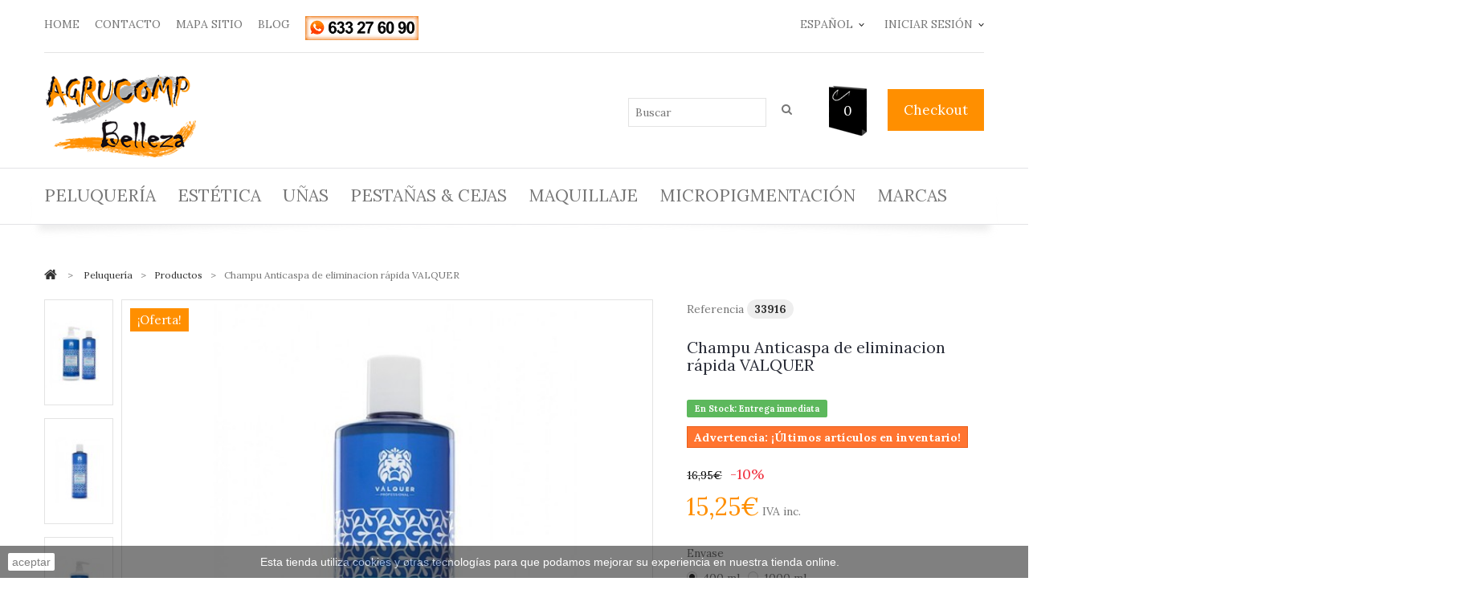

--- FILE ---
content_type: text/html; charset=utf-8
request_url: https://www.agrucompbelleza.es/es/productos/206-champu-anticaspa-de-eliminacion-rapida-valquer.html
body_size: 21067
content:
<!DOCTYPE HTML> <!--[if lt IE 7]><html class="no-js lt-ie9 lt-ie8 lt-ie7" lang="es-es"><![endif]--> <!--[if IE 7]><html class="no-js lt-ie9 lt-ie8 ie7" lang="es-es"><![endif]--> <!--[if IE 8]><html class="no-js lt-ie9 ie8" lang="es-es"><![endif]--> <!--[if gt IE 8]><html class="no-js ie9" lang="es-es"><![endif]--><html lang="es-es"><head><meta charset="utf-8" /><title>Champu Aticaspa Eliminación Rápida VALQUER</title><meta name="description" content="Champu Aticaspa Eliminación Rápida VALQUER" /><meta name="generator" content="PrestaShop" /><meta name="robots" content="index,follow" /><meta name="viewport" content="width=device-width, minimum-scale=0.25, maximum-scale=1.0, initial-scale=1.0" /><meta name="apple-mobile-web-app-capable" content="yes" /><link rel="icon" type="image/vnd.microsoft.icon" href="/img/favicon.ico?1768998342" /><link rel="shortcut icon" type="image/x-icon" href="/img/favicon.ico?1768998342" /><link rel="stylesheet" href="https://www.agrucompbelleza.es/themes/theme1266/cache/v_83_13790d57d65defab941c6205a5bb789e_all.css" media="all" /><link rel="stylesheet" href="https://www.agrucompbelleza.es/themes/theme1266/cache/v_83_e2c2cf8299f9f48457b0549b9f6160db_print.css" media="print" /><meta property="og:type" content="product" /><meta property="og:url" content="https://www.agrucompbelleza.es/es/productos/206-champu-anticaspa-de-eliminacion-rapida-valquer.html" /><meta property="og:title" content="Champu Aticaspa Eliminación Rápida VALQUER" /><meta property="og:site_name" content="Agrucomp Belleza" /><meta property="og:description" content="Champu Aticaspa Eliminación Rápida VALQUER" /><meta property="og:image" content="https://www.agrucompbelleza.es/628-large_default/champu-anticaspa-de-eliminacion-rapida-valquer.jpg" /><meta property="product:pretax_price:amount" content="12.61" /><meta property="product:pretax_price:currency" content="EUR" /><meta property="product:price:amount" content="15.25" /><meta property="product:price:currency" content="EUR" />  <link rel="stylesheet" href="https://fonts.googleapis.com/css?family=Open+Sans:300,600&amp;subset=latin,latin-ext,cyrillic-ext" type="text/css" media="all" /><link rel="stylesheet" href="https://fonts.googleapis.com/css?family=Lora:400,400italic,700,700italic&subset=latin,latin-ext,cyrillic" type="text/css" media="all" />  <!--[if IE 8]> 
<script src="https://oss.maxcdn.com/libs/html5shiv/3.7.0/html5shiv.js"></script> 
<script src="https://oss.maxcdn.com/libs/respond.js/1.3.0/respond.min.js"></script> <![endif]--></head><body id="product" class="product product-206 product-champu-anticaspa-de-eliminacion-rapida-valquer category-15 category-productos hide-left-column hide-right-column lang_es one-column"> <!--[if IE 8]><div style='clear:both;height:59px;padding:0 15px 0 15px;position:relative;z-index:10000;text-align:center;'><a href="//www.microsoft.com/windows/internet-explorer/default.aspx?ocid=ie6_countdown_bannercode"><img src="https://storage.ie6countdown.com/assets/100/images/banners/warning_bar_0000_us.jpg" border="0" height="42" width="820" alt="You are using an outdated browser. For a faster, safer browsing experience, upgrade for free today." /></a></div> <![endif]--><div id="back-to-top"></div><div id="page"><div class="header-container"> <header id="header"><div class="banner"><div class="container"><div class="row"></div></div></div><div class="nav"><div class="container"><div class="row"> <nav class="cleafix"><div id="header-login"><div class="current header_user_info"><a href="#" onclick="return false;">Iniciar sesión</a></div><ul id="header-login-content" class="toogle_content"><li><form action="https://www.agrucompbelleza.es/es/login" method="post" id="header_login_form"><div id="create_header_account_error" class="alert alert-danger" style="display:none;"></div><div class="form_content clearfix"><div class="form-group"> <label for="header-email">Correo electrónico</label> <input class="is_required validate account_input form-control" data-validate="isEmail" type="text" id="header-email" name="header-email" value="" /></div><div class="form-group"> <label for="header-passwd">Contraseña</label> <span><input class="is_required validate account_input form-control" type="password" data-validate="isPasswd" id="header-passwd" name="header-passwd" value="" autocomplete="off" /></span></div><p class="submit"> <button type="button" id="HeaderSubmitLogin" name="HeaderSubmitLogin" class="btn btn-default btn-sm"> <i class="fa fa-lock left"></i> Iniciar sesión </button></p><p> <a href="https://www.agrucompbelleza.es/es/my-account" class="create">Crear una cuenta</a></p><div class="clearfix"></div></div></form></li></ul></div><div id="languages-block-top" class="languages-block"><div class="current"> <span>Español</span></div><ul id="first-languages" class="languages-block_ul toogle_content"><li class="selected"> <span>Español</span></li><li > <a href="https://www.agrucompbelleza.es/pt/productos/206-valquer-oxigenada-estabilizada-en-crema-20-volumenes-6-1000-ml.html" title="Portugués"> <span>Portugués</span> </a></li></ul></div><ul id="header_links" class="clearfix"><li id="header_link_home"> <a class="active" href="https://www.agrucompbelleza.es/es/" title="home">home</a></li><li id="header_link_contact"> <a href="https://www.agrucompbelleza.es/es/contact-us" title="contacto">contacto</a></li><li id="header_link_sitemap"> <a href="https://www.agrucompbelleza.es/es/sitemap" title="mapa sitio">mapa sitio</a></li><li id="header_link_blog"> <a href="https://www.agrucompbelleza.es/es/smartblog.html" title="blog">blog</a></li><li id="header_link_blog"> <img src="https://www.agrucompbelleza.es/img/whatsapp.png" width="141" height="30" /></li></ul></nav></div></div></div><div><div class="container"><div class="row"><div id="header_logo"> <a href="https://www.agrucompbelleza.es/" title="Agrucomp Belleza"> <img class="logo img-responsive" src="https://www.agrucompbelleza.es/img/myshop-logo-1473955735.jpg" alt="Agrucomp Belleza" width="248" height="103"/> </a></div><div class="shopping_cart_content clearfix"> <a href="https://www.agrucompbelleza.es/es/order" title="Checkout" rel="nofollow" class="shopping_cart_checkout"> <span></span> <span class="ajax_cart_product_checkout">Checkout</span> </a><div class="shopping_cart"> <a href="https://www.agrucompbelleza.es/es/order" title="Ver mi carrito de compra" rel="nofollow"> <b>Carrito:</b> <span class="ajax_cart_quantity unvisible">0</span> <span class="ajax_cart_total unvisible"> </span> <span class="ajax_cart_no_product">0</span> </a><div class="cart_block block"><div class="block_content"><div class="cart_block_list"><p class="cart_block_no_products"> Ningún producto</p><div class="cart-prices"><div class="cart-prices-line first-line unvisible"> <span class="cart_block_shipping_cost ajax_cart_shipping_cost"> A determinar </span> <span> Transporte </span></div><div class="cart-prices-line"> <span class="price cart_block_tax_cost ajax_cart_tax_cost">0,00€</span> <span>Impuestos</span></div><div class="cart-prices-line last-line"> <span class="price cart_block_total ajax_block_cart_total">0,00€</span> <span>Total</span></div><p> Estos precios se entienden IVA incluído</p></div><p class="cart-buttons"> <a id="button_order_cart" class="btn btn-default btn-sm icon-right" href="https://www.agrucompbelleza.es/es/order" title="Confirmar" rel="nofollow"> <span> Confirmar </span> </a></p></div></div></div></div></div><div id="layer_cart"><div class="clearfix"><div class="layer_cart_product col-xs-12 col-md-6"> <span class="cross" title="Cerrar Ventana"></span><h2> <i class="fa fa-ok"></i> Producto añadido correctamente a su carrito de la compra</h2><div class="product-image-container layer_cart_img"></div><div class="layer_cart_product_info"> <span id="layer_cart_product_title" class="product-name"></span> <span id="layer_cart_product_attributes"></span><div> <strong class="dark">Cantidad</strong> <span id="layer_cart_product_quantity"></span></div><div> <strong class="dark">Total</strong> <span id="layer_cart_product_price"></span></div></div></div><div class="layer_cart_cart col-xs-12 col-md-6"><h2> <span class="ajax_cart_product_txt_s unvisible"> Hay <span class="ajax_cart_quantity">0</span> artículos en su carrito. </span> <span class="ajax_cart_product_txt "> Hay 1 artículo en su cesta. </span></h2><div class="layer_cart_row"> <strong class="dark"> Total productos: (impuestos inc.) </strong> <span class="ajax_block_products_total"> </span></div><div class="layer_cart_row"> <strong class="dark unvisible"> Total envío:&nbsp;(impuestos inc.) </strong> <span class="ajax_cart_shipping_cost unvisible"> A determinar </span></div><div class="layer_cart_row"> <strong class="dark">Impuestos</strong> <span class="price cart_block_tax_cost ajax_cart_tax_cost">0,00€</span></div><div class="layer_cart_row"> <strong class="dark"> Total (impuestos inc.) </strong> <span class="ajax_block_cart_total"> </span></div><div class="button-container"> <span class="continue btn btn-default btn-md icon-left" title="Continuar la compra"> <span> Continuar la compra </span> </span> <a class="btn btn-default btn-md icon-right" href="https://www.agrucompbelleza.es/es/order" title="Ir a la caja" rel="nofollow"> <span> Ir a la caja </span> </a></div></div></div><div class="crossseling"></div></div><div class="layer_cart_overlay"></div><div id="tmsearch" class="clearfix"><form id="tmsearchbox" method="get" action="//www.agrucompbelleza.es/es/search" > <input type="hidden" name="controller" value="search" /> <input type="hidden" name="orderby" value="position" /> <input type="hidden" name="orderway" value="desc" /> <input class="tm_search_query form-control" type="text" id="tm_search_query" name="search_query" placeholder="Buscar" value="" /> <button type="submit" name="tm_submit_search" class="btn btn-default button-search"> <span>Buscar</span> </button></form></div><div class="top_menu"><div class="menu-title">Menu</div><ul class="menu clearfix"><li class=""><a href="https://www.agrucompbelleza.es/es/3-productos-peluqueria">Peluquería</a><div class="is-megamenu"><div id="megamenu-row-1-1" class="megamenu-row row megamenu-row-1"><div id="column-1-1-2" class="megamenu-col megamenu-col-1-2 col-sm-3 "><ul class="content"><li class="category"><a href="https://www.agrucompbelleza.es/es/15-productos" title="Productos">Productos</a><ul><li class="category"><a href="https://www.agrucompbelleza.es/es/25-coloracion" title="Coloración">Coloración</a></li><li class="category"><a href="https://www.agrucompbelleza.es/es/22-tratamientos-de-peluqueria" title="Tratamientos">Tratamientos</a></li><li class="category"><a href="https://www.agrucompbelleza.es/es/20-champus-y-acondicionadores" title="Champus y Acondicionadores">Champus y Acondicionadores</a></li><li class="category"><a href="https://www.agrucompbelleza.es/es/21-mascarillas-y-serum" title="Mascarillas y Serum">Mascarillas y Serum</a></li><li class="category"><a href="https://www.agrucompbelleza.es/es/159-valquer-metodo-curly-girl-cabellos-rizados" title="Valquer Metodo Curly Girl Cabellos Rizados">Valquer Metodo Curly Girl Cabellos Rizados</a></li><li class="category"><a href="https://www.agrucompbelleza.es/es/23-peinado" title="Peinado">Peinado</a></li><li class="category"><a href="https://www.agrucompbelleza.es/es/24-forma" title="Forma">Forma</a></li><li class="category"><a href="https://www.agrucompbelleza.es/es/51-productos-peluqueria-hombre" title="Hombre">Hombre</a></li></ul></li></ul></div><div id="column-1-1-3" class="megamenu-col megamenu-col-1-3 col-sm-3 "><ul class="content"><li class="category"><a href="https://www.agrucompbelleza.es/es/16-tratamientos" title="Tratamientos">Tratamientos</a><ul><li class="category"><a href="https://www.agrucompbelleza.es/es/26-tratamiento-de-alisado" title="Tratamiento de Alisado">Tratamiento de Alisado</a></li><li class="category"><a href="https://www.agrucompbelleza.es/es/28-tratamiento-de-keratina" title="Tratamiento de Keratina">Tratamiento de Keratina</a></li><li class="category"><a href="https://www.agrucompbelleza.es/es/29-valquer-botox-capilar-comprar-online" title="Tratamiento SBS Divinity Efects">Tratamiento SBS Divinity Efects</a></li><li class="category"><a href="https://www.agrucompbelleza.es/es/142-tratamientos-anticaida" title="Tratamientos Anticaida">Tratamientos Anticaida</a></li><li class="category"><a href="https://www.agrucompbelleza.es/es/160-estereocolor" title="EstereoColor">EstereoColor</a></li></ul></li></ul></div><div id="column-1-1-4" class="megamenu-col megamenu-col-1-4 col-sm-3 "><ul class="content"><li class="category"><a href="https://www.agrucompbelleza.es/es/17-aparatologia" title="Aparatología">Aparatología</a><ul><li class="category"><a href="https://www.agrucompbelleza.es/es/32-planchas" title="Planchas">Planchas</a></li><li class="category"><a href="https://www.agrucompbelleza.es/es/33-secadores" title="Secadores">Secadores</a></li><li class="category"><a href="https://www.agrucompbelleza.es/es/34-rizadores" title="Rizadores">Rizadores</a></li><li class="category"><a href="https://www.agrucompbelleza.es/es/35-tenacillas" title="Tenacillas">Tenacillas</a></li><li class="category"><a href="https://www.agrucompbelleza.es/es/36-maquinas-cortapelo" title="Máquinas Cortapelo">Máquinas Cortapelo</a></li></ul></li></ul></div><div id="column-1-1-5" class="megamenu-col megamenu-col-1-5 col-sm-3 "><ul class="content"><li class="category"><a href="https://www.agrucompbelleza.es/es/18-accesorios" title="Accesorios">Accesorios</a><ul><li class="category"><a href="https://www.agrucompbelleza.es/es/38-utillaje-peluqueria" title="Utillaje Peluquería">Utillaje Peluquería</a></li><li class="category"><a href="https://www.agrucompbelleza.es/es/39-desechables-peluqueria" title="Desechables Peluquería">Desechables Peluquería</a></li><li class="category"><a href="https://www.agrucompbelleza.es/es/40-mobiliario-peluqueria" title="Mobiliario Peluquería">Mobiliario Peluquería</a></li><li class="category"><a href="https://www.agrucompbelleza.es/es/41-textil-peluqueria" title="Textil Peluquería">Textil Peluquería</a></li><li class="category"><a href="https://www.agrucompbelleza.es/es/156-higiene-y-desinfeccion" title="Higiene y Desinfeccion">Higiene y Desinfeccion</a></li></ul></li></ul></div></div></div></li><li class=""><a href="https://www.agrucompbelleza.es/es/4-productos-estetica">Estética</a><div class="is-megamenu"><div id="megamenu-row-2-1" class="megamenu-row row megamenu-row-1"><div id="column-2-1-1" class="megamenu-col megamenu-col-1-1 col-sm-3 "><ul class="content"><li class="category"><a href="https://www.agrucompbelleza.es/es/52-estetica-corporal" title="Estética Corporal">Estética Corporal</a><ul><li class="category"><a href="https://www.agrucompbelleza.es/es/56-masaje-hidratacion-nutricion" title="Masaje-Hidratación-Nutrición">Masaje-Hidratación-Nutrición</a></li><li class="category"><a href="https://www.agrucompbelleza.es/es/57-relax-sport" title="Relax-Sport">Relax-Sport</a></li><li class="category"><a href="https://www.agrucompbelleza.es/es/58-exfoliacion" title="Exfoliación">Exfoliación</a></li><li class="category"><a href="https://www.agrucompbelleza.es/es/59-reductores-anticeluliticos-reafirmantes" title="Reductores-Anticelulíticos-Reafirmantes">Reductores-Anticelulíticos-Reafirmantes</a></li><li class="category"><a href="https://www.agrucompbelleza.es/es/60-solares" title="Solares">Solares</a></li><li class="category"><a href="https://www.agrucompbelleza.es/es/61-bronceadores-y-autobronceadores" title="Bronceadores y Autobronceadores">Bronceadores y Autobronceadores</a></li><li class="category"><a href="https://www.agrucompbelleza.es/es/62-aromaterapia-y-arcillas" title="Aromaterapia y Arcillas">Aromaterapia y Arcillas</a></li></ul></li></ul></div><div id="column-2-1-2" class="megamenu-col megamenu-col-1-2 col-sm-3 "><ul class="content"><li class="category"><a href="https://www.agrucompbelleza.es/es/53-estetica-facial" title="Estética Facial">Estética Facial</a><ul><li class="category"><a href="https://www.agrucompbelleza.es/es/63-limpieza-cuidado" title="Limpieza-Cuidado">Limpieza-Cuidado</a></li><li class="category"><a href="https://www.agrucompbelleza.es/es/64-ojos-y-labios" title="Ojos y Labios">Ojos y Labios</a></li><li class="category"><a href="https://www.agrucompbelleza.es/es/65-hidratacion" title="Hidratación">Hidratación</a></li><li class="category"><a href="https://www.agrucompbelleza.es/es/66-reparacion-antiarrugas" title="Reparación-Antiarrugas">Reparación-Antiarrugas</a></li><li class="category"><a href="https://www.agrucompbelleza.es/es/67-pieles-sensibles" title="Pieles Sensibles">Pieles Sensibles</a></li><li class="category"><a href="https://www.agrucompbelleza.es/es/68-pieles-grasas" title="Pieles Grasas">Pieles Grasas</a></li><li class="category"><a href="https://www.agrucompbelleza.es/es/69-despigmentantes" title="Despigmentantes">Despigmentantes</a></li></ul></li></ul></div><div id="column-2-1-3" class="megamenu-col megamenu-col-1-3 col-sm-3 "><ul class="content"><li class="category"><a href="https://www.agrucompbelleza.es/es/54-estetica-depilacion" title="Estética Depilación">Estética Depilación</a><ul><li class="category"><a href="https://www.agrucompbelleza.es/es/70-ceras" title="Ceras">Ceras</a></li><li class="category"><a href="https://www.agrucompbelleza.es/es/71-pre-y-post-depilatorios" title="Pre y Post Depilatorios">Pre y Post Depilatorios</a></li><li class="category"><a href="https://www.agrucompbelleza.es/es/72-aparatologia-accesorios" title="Aparatología-Accesorios">Aparatología-Accesorios</a></li><li class="category"><a href="https://www.agrucompbelleza.es/es/73-kits" title="Kits">Kits</a></li></ul></li></ul></div><div id="column-2-1-4" class="megamenu-col megamenu-col-1-4 col-sm-3 "><ul class="content"><li class="category"><a href="https://www.agrucompbelleza.es/es/55-estetica-accesorios" title="Estética Accesorios">Estética Accesorios</a><ul><li class="category"><a href="https://www.agrucompbelleza.es/es/74-aparatologia" title="Aparatología">Aparatología</a></li><li class="category"><a href="https://www.agrucompbelleza.es/es/75-utillaje" title="Utillaje">Utillaje</a></li><li class="category"><a href="https://www.agrucompbelleza.es/es/76-mobiliario" title="Mobiliario">Mobiliario</a></li><li class="category"><a href="https://www.agrucompbelleza.es/es/77-desechables" title="Desechables">Desechables</a></li><li class="category"><a href="https://www.agrucompbelleza.es/es/157-higiene-y-desinfeccion" title="Higiene y Desinfeccion">Higiene y Desinfeccion</a></li></ul></li></ul></div></div></div></li><li class=""><a href="https://www.agrucompbelleza.es/es/7-productos-manicura-pedicura">Uñas</a><div class="is-megamenu"><div id="megamenu-row-3-1" class="megamenu-row row megamenu-row-1"><div id="column-3-1-1" class="megamenu-col megamenu-col-1-1 col-sm-3 "><ul class="content"><li class="category"><a href="https://www.agrucompbelleza.es/es/78-esmaltes-profesionales-online" title="Uñas Esmaltado">Uñas Esmaltado</a><ul><li class="category"><a href="https://www.agrucompbelleza.es/es/82-esmaltes-convencionales" title="Esmaltes Convencionales">Esmaltes Convencionales</a></li><li class="category"><a href="https://www.agrucompbelleza.es/es/83-esmaltes-de-larga-duracion" title="Esmaltes de Larga Duración">Esmaltes de Larga Duración</a></li><li class="category"><a href="https://www.agrucompbelleza.es/es/84-esmaltes-semipermanentes" title="Esmaltes Semipermanentes">Esmaltes Semipermanentes</a></li><li class="category"><a href="https://www.agrucompbelleza.es/es/85-bases-y-tops" title="Bases y Tops">Bases y Tops</a></li><li class="category"><a href="https://www.agrucompbelleza.es/es/86-tratamientos-de-unas" title="Tratamientos de Uñas">Tratamientos de Uñas</a></li></ul></li></ul></div><div id="column-3-1-2" class="megamenu-col megamenu-col-1-2 col-sm-3 "><ul class="content"><li class="category"><a href="https://www.agrucompbelleza.es/es/79-construccion-de-unas" title="Construcción de Uñas">Construcción de Uñas</a><ul><li class="category"><a href="https://www.agrucompbelleza.es/es/154-acrygel-comprar" title="AcryGel">AcryGel</a></li><li class="category"><a href="https://www.agrucompbelleza.es/es/87-acrilicos" title="Acrílicos">Acrílicos</a></li><li class="category"><a href="https://www.agrucompbelleza.es/es/88-geles-constructores" title="Geles Constructores">Geles Constructores</a></li><li class="category"><a href="https://www.agrucompbelleza.es/es/89-utiles-y-accesorios" title="Útiles y Accesorios">Útiles y Accesorios</a></li></ul></li></ul></div><div id="column-3-1-3" class="megamenu-col megamenu-col-1-3 col-sm-3 "><ul class="content"><li class="category"><a href="https://www.agrucompbelleza.es/es/80-cuidado-de-manos-y-pies" title="Cuidado de Manos y Pies">Cuidado de Manos y Pies</a><ul><li class="category"><a href="https://www.agrucompbelleza.es/es/90-manicura-pedicura-spa" title="Manicura Pedicura Spa">Manicura Pedicura Spa</a></li><li class="category"><a href="https://www.agrucompbelleza.es/es/91-peeling" title="Peeling">Peeling</a></li><li class="category"><a href="https://www.agrucompbelleza.es/es/92-hidratacion" title="Hidratación">Hidratación</a></li><li class="category"><a href="https://www.agrucompbelleza.es/es/93-cuidado-y-tratamientos" title="Cuidado y Tratamientos">Cuidado y Tratamientos</a></li><li class="category"><a href="https://www.agrucompbelleza.es/es/94-parafina" title="Parafina">Parafina</a></li></ul></li></ul></div><div id="column-3-1-4" class="megamenu-col megamenu-col-1-4 col-sm-3 "><ul class="content"><li class="category"><a href="https://www.agrucompbelleza.es/es/81-unas-accesorios" title="Uñas Accesorios">Uñas Accesorios</a><ul><li class="category"><a href="https://www.agrucompbelleza.es/es/95-aparatologia" title="Aparatología">Aparatología</a></li><li class="category"><a href="https://www.agrucompbelleza.es/es/96-utillaje" title="Utillaje">Utillaje</a></li><li class="category"><a href="https://www.agrucompbelleza.es/es/97-mobiliario" title="Mobiliario">Mobiliario</a></li><li class="category"><a href="https://www.agrucompbelleza.es/es/98-desechables" title="Desechables">Desechables</a></li><li class="category"><a href="https://www.agrucompbelleza.es/es/158-higiene-y-desinfeccion" title="Higiene y Desinfección">Higiene y Desinfección</a></li></ul></li></ul></div></div></div></li><li class=""><a href="https://www.agrucompbelleza.es/es/9-productos-pestanas-cejas">Pestañas & Cejas</a><div class="is-megamenu"><div id="megamenu-row-4-1" class="megamenu-row row megamenu-row-1"><div id="column-4-1-1" class="megamenu-col megamenu-col-1-1 col-sm-3 "><ul class="content"><li class="category"><a href="https://www.agrucompbelleza.es/es/99-pestanas" title="Pestañas">Pestañas</a><ul><li class="category"><a href="https://www.agrucompbelleza.es/es/105-extensiones-de-pestanas" title="Extensiones de Pestañas">Extensiones de Pestañas</a></li><li class="category"><a href="https://www.agrucompbelleza.es/es/103-lifting-y-permanente-de-pestanas" title="Lifting y Permanente de Pestañas">Lifting y Permanente de Pestañas</a></li><li class="category"><a href="https://www.agrucompbelleza.es/es/102-tinte-de-pestanas-y-cejas" title="Tinte de Pestañas y Cejas">Tinte de Pestañas y Cejas</a></li><li class="category"><a href="https://www.agrucompbelleza.es/es/104-accesorios-y-desechables" title="Accesorios y Desechables">Accesorios y Desechables</a></li><li class="category"><a href="https://www.agrucompbelleza.es/es/108-tratamiento-y-cuidado-de-pestanas" title="Tratamiento y Cuidado de Pestañas">Tratamiento y Cuidado de Pestañas</a></li></ul></li></ul></div><div id="column-4-1-2" class="megamenu-col megamenu-col-1-2 col-sm-3 "><ul class="content"><li class="category"><a href="https://www.agrucompbelleza.es/es/100-pestanas-postizas" title="Pestañas Postizas">Pestañas Postizas</a><ul><li class="category"><a href="https://www.agrucompbelleza.es/es/109-pestanas-de-grupo" title="Pestañas de Grupo">Pestañas de Grupo</a></li><li class="category"><a href="https://www.agrucompbelleza.es/es/110-pestanas-enteras-banda" title="Pestañas Enteras (Banda)">Pestañas Enteras (Banda)</a></li><li class="category"><a href="https://www.agrucompbelleza.es/es/111-pestanas-individuales" title="Pestañas Individuales">Pestañas Individuales</a></li><li class="category"><a href="https://www.agrucompbelleza.es/es/112-kits" title="Kits">Kits</a></li></ul></li></ul></div><div id="column-4-1-3" class="megamenu-col megamenu-col-1-3 col-sm-3 "><ul class="content"><li class="category"><a href="https://www.agrucompbelleza.es/es/101-cejas" title="Cejas">Cejas</a><ul><li class="category"><a href="https://www.agrucompbelleza.es/es/107-microblading-de-cejas" title="Microblading">Microblading</a></li><li class="category"><a href="https://www.agrucompbelleza.es/es/106-depilacion-de-cejas" title="Depilación">Depilación</a></li><li class="category"><a href="https://www.agrucompbelleza.es/es/145-tinte-de-cejas-y-pestanas" title="Tinte de cejas y pestañas">Tinte de cejas y pestañas</a></li><li class="category"><a href="https://www.agrucompbelleza.es/es/114-accesorios-y-desechables" title="Accesorios y Desechables">Accesorios y Desechables</a></li><li class="category"><a href="https://www.agrucompbelleza.es/es/113-tratamiento-y-cuidado-de-cejas" title="Tratamiento y Cuidado de Cejas">Tratamiento y Cuidado de Cejas</a></li></ul></li></ul></div></div></div></li><li class=""><a href="https://www.agrucompbelleza.es/es/10-productos-maquillaje">Maquillaje</a><div class="is-megamenu"><div id="megamenu-row-5-1" class="megamenu-row row megamenu-row-1"><div id="column-5-1-1" class="megamenu-col megamenu-col-1-1 col-sm-3 "><ul class="content"><li class="category"><a href="https://www.agrucompbelleza.es/es/115-maquillaje-productos" title="Maquillaje Productos">Maquillaje Productos</a><ul><li class="category"><a href="https://www.agrucompbelleza.es/es/117-limpieza-y-cuidado-facial" title="Limpieza y Cuidado Facial">Limpieza y Cuidado Facial</a></li><li class="category"><a href="https://www.agrucompbelleza.es/es/118-preparacion" title="Preparación">Preparación</a></li><li class="category"><a href="https://www.agrucompbelleza.es/es/119-bases-y-correctores" title="Bases y Correctores">Bases y Correctores</a></li><li class="category"><a href="https://www.agrucompbelleza.es/es/120-coloretes-polvos-e-iluminadores" title="Coloretes, Polvos e Iluminadores">Coloretes, Polvos e Iluminadores</a></li><li class="category"><a href="https://www.agrucompbelleza.es/es/121-maquillaje-de-ojos" title="Maquillaje de Ojos">Maquillaje de Ojos</a></li><li class="category"><a href="https://www.agrucompbelleza.es/es/122-maquillaje-de-labios" title="Maquillaje de Labios">Maquillaje de Labios</a></li><li class="category"><a href="https://www.agrucompbelleza.es/es/123-maquillaje-de-cejas" title="Maquillaje de Cejas">Maquillaje de Cejas</a></li><li class="category"><a href="https://www.agrucompbelleza.es/es/127-maquillaje-infantil" title="Maquillaje Infantil">Maquillaje Infantil</a></li><li class="category"><a href="https://www.agrucompbelleza.es/es/128-paletas-y-kits" title="Paletas y Kits">Paletas y Kits</a></li></ul></li></ul></div><div id="column-5-1-2" class="megamenu-col megamenu-col-1-2 col-sm-3 "><ul class="content"><li class="category"><a href="https://www.agrucompbelleza.es/es/116-maquillaje-accesorios" title="Maquillaje Accesorios">Maquillaje Accesorios</a><ul><li class="category"><a href="https://www.agrucompbelleza.es/es/124-utillaje" title="Utillaje">Utillaje</a></li><li class="category"><a href="https://www.agrucompbelleza.es/es/125-mobiliario" title="Mobiliario">Mobiliario</a></li></ul></li></ul></div></div></div></li><li class=""><a href="https://www.agrucompbelleza.es/es/164-micropigmentacion-y-microblading-pmu">Micropigmentación</a></li><li class=""><a href="https://www.agrucompbelleza.es/es/13-marcas">Marcas</a></li></ul></div></div><div id="slider_row" class="row"><div id="top_column" class="center_column col-xs-12"></div></div></div></div> </header></div><div class="columns-container"><div id="columns" class="container"><div class="breadcrumb clearfix"> <a class="home" href="https://www.agrucompbelleza.es/" title="Volver a Inicio"> <i class="fa fa-home"></i> </a> <span class="navigation-pipe">&gt;</span> <span class="navigation_page"><span itemscope itemtype="http://data-vocabulary.org/Breadcrumb"><a itemprop="url" href="https://www.agrucompbelleza.es/es/3-productos-peluqueria" title="Peluquer&iacute;a" ><span itemprop="title">Peluquer&iacute;a</span></a></span><span class="navigation-pipe">></span><span itemscope itemtype="http://data-vocabulary.org/Breadcrumb"><a itemprop="url" href="https://www.agrucompbelleza.es/es/15-productos" title="Productos" ><span itemprop="title">Productos</span></a></span><span class="navigation-pipe">></span>Champu Anticaspa de eliminacion rápida VALQUER</span></div><div class="row"><div class="large-left col-sm-12"><div class="row"><div id="center_column" class="center_column col-xs-12 col-sm-12"><div itemscope itemtype="https://schema.org/Product"><meta itemprop="url" content="https://www.agrucompbelleza.es/es/productos/206-champu-anticaspa-de-eliminacion-rapida-valquer.html"><div class="primary_block row"><div class="pb-left-column col-sm-6 col-md-6 col-lg-8"><div id="image-block" class="clearfix is_caroucel"> <span class="sale-box no-print"> <span class="sale-label">&iexcl;Oferta!</span> </span> <span id="view_full_size"> <img id="bigpic" itemprop="image" src="https://www.agrucompbelleza.es/629-tm_large_default/champu-anticaspa-de-eliminacion-rapida-valquer.jpg" title="Champu Anticaspa de eliminacion rápida VALQUER" alt="Champu Anticaspa de eliminacion rápida VALQUER" width="600" height="600"/> <span class="span_link no-print">Ver m&aacute;s grande</span> </span></div><div id="views_block" class="clearfix"> <a id="view_scroll_left" class="" title="Otras vistas" href="javascript:{}"> Previo </a><div id="thumbs_list"><ul id="thumbs_list_frame"><li id="thumbnail_628"> <a href="https://www.agrucompbelleza.es/628-tm_thickbox_default/champu-anticaspa-de-eliminacion-rapida-valquer.jpg" data-fancybox-group="other-views" class="fancybox" title="Champu Anticaspa de eliminacion rápida VALQUER"> <img class="img-responsive" id="thumb_628" src="https://www.agrucompbelleza.es/628-tm_cart_default/champu-anticaspa-de-eliminacion-rapida-valquer.jpg" alt="Champu Anticaspa de eliminacion rápida VALQUER" title="Champu Anticaspa de eliminacion rápida VALQUER" height="124" width="80" itemprop="image" /> </a></li><li id="thumbnail_629"> <a href="https://www.agrucompbelleza.es/629-tm_thickbox_default/champu-anticaspa-de-eliminacion-rapida-valquer.jpg" data-fancybox-group="other-views" class="fancybox shown" title="Champu Anticaspa de eliminacion rápida VALQUER"> <img class="img-responsive" id="thumb_629" src="https://www.agrucompbelleza.es/629-tm_cart_default/champu-anticaspa-de-eliminacion-rapida-valquer.jpg" alt="Champu Anticaspa de eliminacion rápida VALQUER" title="Champu Anticaspa de eliminacion rápida VALQUER" height="124" width="80" itemprop="image" /> </a></li><li id="thumbnail_630" class="last"> <a href="https://www.agrucompbelleza.es/630-tm_thickbox_default/champu-anticaspa-de-eliminacion-rapida-valquer.jpg" data-fancybox-group="other-views" class="fancybox" title="Champu Anticaspa de eliminacion rápida VALQUER"> <img class="img-responsive" id="thumb_630" src="https://www.agrucompbelleza.es/630-tm_cart_default/champu-anticaspa-de-eliminacion-rapida-valquer.jpg" alt="Champu Anticaspa de eliminacion rápida VALQUER" title="Champu Anticaspa de eliminacion rápida VALQUER" height="124" width="80" itemprop="image" /> </a></li></ul></div> <a id="view_scroll_right" title="Otras vistas" href="javascript:{}"> Siguiente </a></div><p class="resetimg clear no-print"> <span id="wrapResetImages" style="display: none;"> <a href="https://www.agrucompbelleza.es/es/productos/206-champu-anticaspa-de-eliminacion-rapida-valquer.html" data-id="resetImages"> <i class="fa fa-repeat"></i> Mostrar todas las im&aacute;genes </a> </span></p></div><div class="pb-right-column col-sm-6 col-md-6 col-lg-4"><div class="product-info-line"><p id="product_reference" style="display: none;"> <label>Referencia </label> <span class="editable" itemprop="sku""></span></p></div><h1 itemprop="name">Champu Anticaspa de eliminacion rápida VALQUER</h1><div class="product-info-line"><p id="availability_statut"> <span id="availability_value" class="label label-success">En Stock: Entrega inmediata</span></p></div><p class="warning_inline" id="last_quantities" >Advertencia: &iexcl;&Uacute;ltimos art&iacute;culos en inventario!</p><p id="availability_date" style="display: none;"> <span id="availability_date_label">Disponible el: </span> <span id="availability_date_value"></span></p><div id="oosHook" style="display: none;">  <form> <input type="text" id="oos_customer_email" name="customer_email" size="20" value="Introduzca su email" class="mailalerts_oos_email" onclick="clearText();" /><br /> <button type="submit" class="btn btn-default" title="Avisarme cuando esté disponible" onclick="return addNotification();" id="mailalert_link" rel="nofollow">Avisarme cuando esté disponible</button> <span id="oos_customer_email_result" style="display:none;"></span></form></div><form id="buy_block" action="https://www.agrucompbelleza.es/es/cart" method="post"><p class="hidden"> <input type="hidden" name="token" value="979c1b17b411c070c2cecceffe0e75c3" /> <input type="hidden" name="id_product" value="206" id="product_page_product_id" /> <input type="hidden" name="add" value="1" /> <input type="hidden" name="id_product_attribute" id="idCombination" value="" /></p><div class="box-info-product"><div class="content_prices clearfix"><div class="old-price-info"><p id="old_price"><span id="old_price_display"><span class="price">16,95€</span></span></p><p id="reduction_percent" > <span id="reduction_percent_display">-10%</span></p><p id="reduction_amount" style="display:none"> <span id="reduction_amount_display"></span></p></div><p class="our_price_display" itemprop="offers" itemscope itemtype="http://schema.org/Offer"><link itemprop="availability" href="http://schema.org/InStock"/><span id="our_price_display" itemprop="price" content="15.254999">15,25€</span><meta itemprop="priceCurrency" content="EUR" /> <span>IVA inc.</span></p><div class="clear"></div></div><div class="product_attributes clearfix"><div id="attributes"><div class="clearfix"></div><fieldset class="attribute_fieldset"> <label class="attribute_label" >Envase&nbsp;</label><div class="attribute_list"><ul><li> <input type="radio" class="attribute_radio" name="group_6" value="122" checked="checked" /> <span>400 ml</span></li><li> <input type="radio" class="attribute_radio" name="group_6" value="111" /> <span>1000 ml</span></li></ul></div></fieldset></div><div class="clearfix"></div><p id="quantity_wanted_p"> <label for="quantity_wanted">Cantidad</label> <input type="text" min="1" name="qty" id="quantity_wanted" class="text" value="1" /> <a href="#" data-field-qty="qty" class="btn btn-default button-minus product_quantity_down"> <span> <i class="fa fa-minus"></i> </span> </a> <a href="#" data-field-qty="qty" class="btn btn-default button-plus product_quantity_up"> <span> <i class="fa fa-plus"></i> </span> </a> <span class="clearfix"></span></p><div id="add_to_cart_product_page_button" ><p id="add_to_cart" class="buttons_bottom_block no-print"> <button type="submit" name="Submit" class="btn btn-default ajax_add_to_cart_product_button"> <span>A&ntilde;adir al carrito</span> </button></p></div></div><p id="minimal_quantity_wanted_p" style="display: none;"> La cantidad m&iacute;nima en el pedido de compra para el producto es <b id="minimal_quantity_label">1</b></p></div><div class="box-cart-bottom"><div id="product_payment_logos"><div class="box-security"><h5 class="product-heading-h5"></h5> <img src="/modules/productpaymentlogos/img/d679d75cfa1b111d4feeccddb81e02cd.png" alt="" class="img-responsive" /></div></div></div></div></form><ul id="usefull_link_block" class="clearfix no-print"><li id="left_share_fb"> <a href="http://www.facebook.com/sharer.php?u=https%3A%2F%2Fwww.agrucompbelleza.es%2Fes%2Fproductos%2F206-champu-anticaspa-de-eliminacion-rapida-valquer.html&amp;t=Champu+Anticaspa+de+eliminacion+r%C3%A1pida+VALQUER" class="_blank">Compartir&nbsp;en Facebook</a></li></ul></div></div><div class="clearfix product-information"><ul class="product-info-tabs nav nav-stacked col-sm-3 col-md-3 col-lg-3"><li class="product-description-tab"><a data-toggle="tab" href="#product-description-tab-content">M&aacute;s</a></li></ul><div class="tab-content col-sm-9 col-md-9 col-lg-9"><div id="product-description-tab-content" class="product-description-tab-content tab-pane"><div class="rte"><h1 style="font-size:2em;color:#000000;font-family:Verdana, Arial, Helvetica, sans-serif;font-style:normal;letter-spacing:normal;text-align:left;text-indent:0px;text-transform:none;white-space:normal;word-spacing:0px;"><span style="font-size:8pt;">CHAMPU ANTICASPA DE ELIMINACIÓN RÁPIDA - VALQUER<br /></span></h1><p><span style="font-size:8pt;">Formatos de 400ml y 1000ml</span></p><div style="color:#000000;font-family:Verdana, Arial, Helvetica, sans-serif;font-size:11px;font-style:normal;font-weight:400;letter-spacing:normal;text-align:left;text-indent:0px;text-transform:none;white-space:normal;word-spacing:0px;">Nueva linea Therapy de Valquer sin SAL, sin SULFATOS, sin MIT y sin SILICONAS.</div><div style="color:#000000;font-family:Verdana, Arial, Helvetica, sans-serif;font-size:11px;font-style:normal;font-weight:400;letter-spacing:normal;text-align:left;text-indent:0px;text-transform:none;white-space:normal;word-spacing:0px;">envolvente sensación de limpieza y frescor originada por la actividad neutralizante del "TheraPyOl", molécula de última generación de eficacia anticaspa.<br /><br />Aplicación: siente su innovadora textura "sponge" y potencia la efectividad de sus activos, masajeando sobre el cabello húmedo, hasta aclarar finalmente con agua</div><div style="color:#000000;font-family:Verdana, Arial, Helvetica, sans-serif;font-size:11px;font-style:normal;font-weight:400;letter-spacing:normal;text-align:left;text-indent:0px;text-transform:none;white-space:normal;word-spacing:0px;">Para ver todos los <strong>Champu Valquer Línea ZERO</strong> pincha aquí: <a href="https://www.agrucompbelleza.es/es/20-champus-y-acondicionadores" target="_blank" class="btn btn-default">CHAMPU VALQUER ZERO</a></div></div></div></div></div> <section class="page-product-box"> </section> <section class="page-product-box"><h3 class="page-product-heading">Accesorios</h3><div class="block products_block accessories-block clearfix"><div class="block_content"><ul id="bxslider" class="bxslider clearfix"><li class="item product-box ajax_block_product item product_accessories_description"><div class="product_desc"> <a href="https://www.agrucompbelleza.es/es/productos/217-acondicionador-bifasico-reparacion-total-300ml-valquer.html" title="Acondicionador Bifasico Reparacion Total 300ml VALQUER" class="product-image product_image"> <img class="lazyOwl" src="https://www.agrucompbelleza.es/647-tm_home_default/acondicionador-bifasico-reparacion-total-300ml-valquer.jpg" alt="Acondicionador Bifasico Reparacion Total 300ml VALQUER" width="270" height="420"/> </a><div class="block_description"> <a href="https://www.agrucompbelleza.es/es/productos/217-acondicionador-bifasico-reparacion-total-300ml-valquer.html" title="M&aacute;s" class="product_description"> Acondicionador... </a></div></div><div class="s_title_block"><h5 class="product-name"> <a title="Acondicionador Bifasico Reparacion Total 300ml VALQUER" href="https://www.agrucompbelleza.es/es/productos/217-acondicionador-bifasico-reparacion-total-300ml-valquer.html"> Acondicionador Bi... </a></h5> <span class="price"> 13,46€ </span></div><div class="clearfix" style="margin-top:5px"><div class="no-print"> <a class="btn btn-default ajax_add_to_cart_button" href="https://www.agrucompbelleza.es/es/cart?qty=1&amp;id_product=217&amp;token=979c1b17b411c070c2cecceffe0e75c3&amp;add=" data-id-product="217" title="A&ntilde;adir al carrito"> <span>A&ntilde;adir al carrito</span> </a></div></div></li><li class="item product-box ajax_block_product item product_accessories_description"><div class="product_desc"> <a href="https://www.agrucompbelleza.es/es/champus-y-acondicionadores/218-acondicionador-bifasico-color-300ml-valquer.html" title="Acondicionador Bifasico Color 300ml VALQUER" class="product-image product_image"> <img class="lazyOwl" src="https://www.agrucompbelleza.es/648-tm_home_default/acondicionador-bifasico-color-300ml-valquer.jpg" alt="Acondicionador Bifasico Color 300ml VALQUER" width="270" height="420"/> </a><div class="block_description"> <a href="https://www.agrucompbelleza.es/es/champus-y-acondicionadores/218-acondicionador-bifasico-color-300ml-valquer.html" title="M&aacute;s" class="product_description"> Acondicionador... </a></div></div><div class="s_title_block"><h5 class="product-name"> <a title="Acondicionador Bifasico Color 300ml VALQUER" href="https://www.agrucompbelleza.es/es/champus-y-acondicionadores/218-acondicionador-bifasico-color-300ml-valquer.html"> Acondicionador Bi... </a></h5> <span class="price"> 8,97€ </span></div><div class="clearfix" style="margin-top:5px"><div class="no-print"> <a class="btn btn-default ajax_add_to_cart_button" href="https://www.agrucompbelleza.es/es/cart?qty=1&amp;id_product=218&amp;token=979c1b17b411c070c2cecceffe0e75c3&amp;add=" data-id-product="218" title="A&ntilde;adir al carrito"> <span>A&ntilde;adir al carrito</span> </a></div></div></li><li class="item product-box ajax_block_product item product_accessories_description"><div class="product_desc"> <a href="https://www.agrucompbelleza.es/es/productos/462-uniq-one-revlon.html" title="Uniq One Revlon" class="product-image product_image"> <img class="lazyOwl" src="https://www.agrucompbelleza.es/1447-tm_home_default/uniq-one-revlon.jpg" alt="Uniq One Revlon" width="270" height="420"/> </a><div class="block_description"> <a href="https://www.agrucompbelleza.es/es/productos/462-uniq-one-revlon.html" title="M&aacute;s" class="product_description"> Uniq One es la... </a></div></div><div class="s_title_block"><h5 class="product-name"> <a title="Uniq One Revlon" href="https://www.agrucompbelleza.es/es/productos/462-uniq-one-revlon.html"> Uniq One Revlon </a></h5> <span class="price"> 10,50€ </span></div><div class="clearfix" style="margin-top:5px"><div class="no-print"> <a class="btn btn-default ajax_add_to_cart_button" href="https://www.agrucompbelleza.es/es/cart?qty=1&amp;id_product=462&amp;token=979c1b17b411c070c2cecceffe0e75c3&amp;add=" data-id-product="462" title="A&ntilde;adir al carrito"> <span>A&ntilde;adir al carrito</span> </a></div></div></li><li class="item product-box ajax_block_product last_item product_accessories_description"><div class="product_desc"> <a href="https://www.agrucompbelleza.es/es/productos/487-mascarilla-de-cebolla-cuidados.html" title="MASCARILLA DE CEBOLLA CUIDADOS 300ml" class="product-image product_image"> <img class="lazyOwl" src="https://www.agrucompbelleza.es/1113-tm_home_default/mascarilla-de-cebolla-cuidados.jpg" alt="MASCARILLA DE CEBOLLA CUIDADOS 300ml" width="270" height="420"/> </a><div class="block_description"> <a href="https://www.agrucompbelleza.es/es/productos/487-mascarilla-de-cebolla-cuidados.html" title="M&aacute;s" class="product_description"> VALQUER MASCARILLA DE... </a></div></div><div class="s_title_block"><h5 class="product-name"> <a title="VALQUER MASCARILLA DE CEBOLLA 300ml" href="https://www.agrucompbelleza.es/es/productos/487-mascarilla-de-cebolla-cuidados.html"> VALQUER MASCARILL... </a></h5> <span class="price"> 11,25€ </span></div><div class="clearfix" style="margin-top:5px"><div class="no-print"> <a class="btn btn-default ajax_add_to_cart_button" href="https://www.agrucompbelleza.es/es/cart?qty=1&amp;id_product=487&amp;token=979c1b17b411c070c2cecceffe0e75c3&amp;add=" data-id-product="487" title="A&ntilde;adir al carrito"> <span>A&ntilde;adir al carrito</span> </a></div></div></li></ul></div></div> </section> <section id="crossselling" class="page-product-box"><h3 class="productscategory_h2 page-product-heading"> Los clientes que compraron este producto también han comprado...</h3><div id="crossselling_list"><ul id="crossselling_list_car" class="clearfix"><li class="product-box item" itemprop="isRelatedTo" itemscope itemtype="https://schema.org/Product"> <a class="lnk_img product-image" href="https://www.agrucompbelleza.es/es/productos/52-valquer-champu-cola-brillo-y-volumen-1000-ml.html" title="VALQUER Champu Cola Brillo y Volumen 1000 ML" > <img itemprop="image" src="https://www.agrucompbelleza.es/388-home_default/valquer-champu-cola-brillo-y-volumen-1000-ml.jpg" alt="VALQUER Champu Cola Brillo y Volumen 1000 ML" /> </a><div class="s_title_block"><h5 itemprop="name" class="product-name"> <a itemprop="url" href="https://www.agrucompbelleza.es/es/productos/52-valquer-champu-cola-brillo-y-volumen-1000-ml.html" title="VALQUER Champu Cola Brillo y Volumen 1000 ML"> VALQUER... </a></h5><p>El champu COLA Valquer actúa en el interior del...</p></div><p class="price_display"> <span class="price">7,40€</span></p><div class="clearfix" style="margin-top:5px"></div></li><li class="product-box item" itemprop="isRelatedTo" itemscope itemtype="https://schema.org/Product"> <a class="lnk_img product-image" href="https://www.agrucompbelleza.es/es/kerapro/444-serum-post-alisado-kerapro-advanced-300ml.html" title="Serum Post Alisado KERAPRO Advanced 300ml" > <img itemprop="image" src="https://www.agrucompbelleza.es/1015-home_default/serum-post-alisado-kerapro-advanced-300ml.jpg" alt="Serum Post Alisado KERAPRO Advanced 300ml" /> </a><div class="s_title_block"><h5 itemprop="name" class="product-name"> <a itemprop="url" href="https://www.agrucompbelleza.es/es/kerapro/444-serum-post-alisado-kerapro-advanced-300ml.html" title="Serum Post Alisado KERAPRO Advanced 300ml"> Serum Post... </a></h5><p>BMT KERAPRO ADVANCED Serum Post Alisado 300ml...</p></div><p class="price_display"> <span class="price">12,67€</span></p><div class="clearfix" style="margin-top:5px"><div class="no-print"> <a class="btn btn-default ajax_add_to_cart_button" href="https://www.agrucompbelleza.es/es/cart?qty=1&amp;id_product=444&amp;token=979c1b17b411c070c2cecceffe0e75c3&amp;add=" data-id-product="444" title="Añadir al carrito"> <span>Añadir al carrito</span> </a></div></div></li><li class="product-box item" itemprop="isRelatedTo" itemscope itemtype="https://schema.org/Product"> <a class="lnk_img product-image" href="https://www.agrucompbelleza.es/es/productos/221-locion-bifasica-acondicionadora-biotina-y-keratina-300-ml-cuidados-valquer.html" title="Locion Bifasica Acondicionadora Biotina y Keratina 300 ml CUIDADOS VALQUER" > <img itemprop="image" src="https://www.agrucompbelleza.es/651-home_default/locion-bifasica-acondicionadora-biotina-y-keratina-300-ml-cuidados-valquer.jpg" alt="Locion Bifasica Acondicionadora Biotina y Keratina 300 ml CUIDADOS VALQUER" /> </a><div class="s_title_block"><h5 itemprop="name" class="product-name"> <a itemprop="url" href="https://www.agrucompbelleza.es/es/productos/221-locion-bifasica-acondicionadora-biotina-y-keratina-300-ml-cuidados-valquer.html" title="Locion Bifasica Acondicionadora Biotina y Keratina 300 ml CUIDADOS VALQUER"> Locion... </a></h5><p>Locion Bifasica Acondicionadora Biotina y...</p></div><p class="price_display"> <span class="price">11,43€</span></p><div class="clearfix" style="margin-top:5px"><div class="no-print"> <a class="btn btn-default ajax_add_to_cart_button" href="https://www.agrucompbelleza.es/es/cart?qty=1&amp;id_product=221&amp;token=979c1b17b411c070c2cecceffe0e75c3&amp;add=" data-id-product="221" title="Añadir al carrito"> <span>Añadir al carrito</span> </a></div></div></li><li class="product-box item" itemprop="isRelatedTo" itemscope itemtype="https://schema.org/Product"> <a class="lnk_img product-image" href="https://www.agrucompbelleza.es/es/productos-peluqueria/24-tinte-valquer-vplex.html" title="Tinte Valquer VPlex 60 ml" > <img itemprop="image" src="https://www.agrucompbelleza.es/283-home_default/tinte-valquer-vplex.jpg" alt="Tinte Valquer VPlex 60 ml" /> </a><div class="s_title_block"><h5 itemprop="name" class="product-name"> <a itemprop="url" href="https://www.agrucompbelleza.es/es/productos-peluqueria/24-tinte-valquer-vplex.html" title="Tinte Valquer VPlex 60 ml"> Tinte... </a></h5><p>Tinte VALQUER&nbsp;VPlex 60 ml Formulada mejorada...</p></div><p class="price_display"> <span class="price">4,73€</span></p><div class="clearfix" style="margin-top:5px"><div class="no-print"> <a class="btn btn-default ajax_add_to_cart_button" href="https://www.agrucompbelleza.es/es/cart?qty=1&amp;id_product=24&amp;token=979c1b17b411c070c2cecceffe0e75c3&amp;add=" data-id-product="24" title="Añadir al carrito"> <span>Añadir al carrito</span> </a></div></div></li></ul></div> </section>  </div></div></div></div></div></div></div><div class="footer-container"> <footer id="footer" class="container"><div class="row"><section class="footer-block col-xs-12 col-sm-2" id="block_various_links_footer"><h4>Información</h4><ul class="toggle-footer"><li class="item"> <a href="https://www.agrucompbelleza.es/es/novedades" title="Novedades"> Novedades </a></li><li class="item"> <a href="https://www.agrucompbelleza.es/es/top-ventas" title="¡Lo más vendido!"> ¡Lo más vendido! </a></li><li class="item"> <a href="https://www.agrucompbelleza.es/es/content/1-Envios-y-devoluciones" title="Envios y Devoluciones"> Envios y Devoluciones </a></li><li class="item"> <a href="https://www.agrucompbelleza.es/es/content/4-sobre-nosotros" title="Sobre nosotros"> Sobre nosotros </a></li><li> <a href="https://www.agrucompbelleza.es/es/sitemap" title="Mapa del sitio"> Mapa del sitio </a></li></ul> </section><div class="bottom-footer col-xs-12"><div> &copy; <span class="current-year">2026</span> <a class="_blank" title="prestashop" href="http://www.prestashop.com">Tienda online creada con PrestaShop™</a></div></div><section class="blockcategories_footer footer-block col-xs-12 col-sm-2"><h4>Categorías</h4><div class="category_footer toggle-footer"><div class="list"><ul class="tree dhtml"><li > <a href="https://www.agrucompbelleza.es/es/3-productos-peluqueria" title="Productos de peluqueria profesional en Agrucomp Belleza Grandes ofertas en productos profesionales de peluqueria que reciben siempre las mejores opiniones de los profesionales. Comprar productos de peluqueria online es ahora más fácil. Comprar productos de peluqueria online al mejor precio y con opción de pago contra reembolso es posible en nuestra web. Productos baratos peluqueria. productos peluqueria online."> Peluquería </a><ul><li > <a href="https://www.agrucompbelleza.es/es/15-productos" title="En Agrucomp Belleza te ofrecemos grandes ofertas en productos profesionales de peluqueria: Champus, Acondicionadores, Mascarillas, Serum, Tratamientos, Forma, Peinado..."> Productos </a><ul><li > <a href="https://www.agrucompbelleza.es/es/25-coloracion" title="En Agrucomp Belleza te ofrecemos grandes ofertas en productos de peluqueria profesional. Comprar productos de peluqueria online es ahora más fácil. No dejes escapar nuestros descuentos. Productos de peluqueria como champus, acondicionadores, mascarillas, tratamiento de keratina y mucho más al mejor precio. Te ofrecemos productos profesionales de peluquería baratos de gran calidad. Comprar productos de peluqueria online al mejor precio y con opción de pago contra reembolso es posible en nuestra web."> Coloración </a></li><li > <a href="https://www.agrucompbelleza.es/es/22-tratamientos-de-peluqueria" title="En Agrucomp Belleza te ofrecemos grandes ofertas en productos de peluqueria profesional. Comprar productos de peluqueria online es ahora más fácil. No dejes escapar nuestros descuentos. Productos de peluqueria como champus, acondicionadores, mascarillas, tratamiento de keratina y mucho más al mejor precio. Te ofrecemos productos profesionales de peluquería baratos de gran calidad. Comprar productos de peluqueria online al mejor precio y con opción de pago contra reembolso es posible en nuestra web. comprar tratamiento reparador del cabello. Comprar tratamiento de alisado"> Tratamientos </a></li><li > <a href="https://www.agrucompbelleza.es/es/20-champus-y-acondicionadores" title="En Agrucomp Belleza te ofrecemos grandes ofertas en champús y acondicionadores profesionales. Comprar Champu de Peluqueria online. Comprar Champu Profesional."> Champus y Acondicionadores </a></li><li > <a href="https://www.agrucompbelleza.es/es/21-mascarillas-y-serum" title="En Agrucomp Belleza te ofrecemos grandes ofertas en productos de peluqueria profesional. Comprar productos de peluqueria online es ahora más fácil. No dejes escapar nuestros descuentos. Productos de peluqueria como champus, acondicionadores, mascarillas, tratamiento de keratina y mucho más al mejor precio. Te ofrecemos productos profesionales de peluquería baratos de gran calidad. Comprar productos de peluqueria online al mejor precio y con opción de pago contra reembolso es posible en nuestra web. Comprar mascarilla para el pelo. Mascarilla profesional para el pelo."> Mascarillas y Serum </a></li><li > <a href="https://www.agrucompbelleza.es/es/159-valquer-metodo-curly-girl-cabellos-rizados" title="METODO CURLY GIRL VALQUER CABELLOS RIZADOS El objetivo del método CURLY GIRL es proporcionar al cabello rizado la máxima hidratación evitando el encrespamiento habitual de este tipo de cabellos y conseguir unos rizos definidos de manera natural. La línea CURLY GIRL VALQUER. Está compuesta por un champú especial rizos, una mascarilla especial rizos y un acondicionador especial rizos sin aclarado. Los productos de esta gama se caracterizan por no contener sulfatos, siliconas, parabenos, ceras, aceites minerales y alcoholes secantes. Esta línea es ideal para cualquier tipo de cabello rizado, ya que está formulada con un activo 100% natural derivado del maíz, que mejora la retención del rizo, controla el encrespamiento y mejora la resistencia a la humedad. Además estos productos los pueden utilizar también los niños ya que ayudan a definir el rizo natural, sin modificar la estructura del cabello. COMPRAR METODO CURLY GIRL VALQUER AL MEJOR PRECIO"> Valquer Metodo Curly Girl Cabellos Rizados </a></li><li > <a href="https://www.agrucompbelleza.es/es/23-peinado" title="En Agrucomp Belleza te ofrecemos grandes ofertas en productos de peluqueria profesional. Comprar productos de peluqueria online es ahora más fácil. No dejes escapar nuestros descuentos. Productos de peluqueria como champus, acondicionadores, mascarillas, tratamiento de keratina y mucho más al mejor precio. Te ofrecemos productos profesionales de peluquería baratos de gran calidad. Comprar productos de peluqueria online al mejor precio y con opción de pago contra reembolso es posible en nuestra web."> Peinado </a></li><li > <a href="https://www.agrucompbelleza.es/es/24-forma" title="En Agrucomp Belleza te ofrecemos grandes ofertas en productos de peluqueria profesional. Comprar productos de peluqueria online es ahora más fácil. No dejes escapar nuestros descuentos. Productos de peluqueria como champus, acondicionadores, mascarillas, tratamiento de keratina y mucho más al mejor precio. Te ofrecemos productos profesionales de peluquería baratos de gran calidad. Comprar productos de peluqueria online al mejor precio y con opción de pago contra reembolso es posible en nuestra web."> Forma </a></li><li > <a href="https://www.agrucompbelleza.es/es/51-productos-peluqueria-hombre" title="En Agrucomp Belleza te ofrecemos grandes ofertas en productos de peluqueria profesional para el hombre. Comprar productos de peluqueria online es ahora más fácil. No dejes escapar nuestros descuentos. Productos de peluqueria como champus, acondicionadores, mascarillas, tratamiento de keratina y mucho más al mejor precio. Te ofrecemos productos profesionales de peluquería baratos de gran calidad. Comprar productos de peluqueria online al mejor precio y con opción de pago contra reembolso es posible en nuestra web."> Hombre </a></li></ul></li><li > <a href="https://www.agrucompbelleza.es/es/16-tratamientos" title="En Agrucomp Belleza te ofrecemos grandes ofertas en tratamientos profesionales de peluqueria: tratamientos de alisado, tratamientos de keratina, tratamiento de celulas madre...."> Tratamientos </a><ul><li > <a href="https://www.agrucompbelleza.es/es/26-tratamiento-de-alisado" title="En Agrucomp Belleza te ofrecemos grandes ofertas en productos de peluqueria profesional. Comprar productos de peluqueria online es ahora más fácil. No dejes escapar nuestros descuentos. Productos de peluqueria como champus, acondicionadores, mascarillas, tratamiento de keratina y mucho más al mejor precio. Te ofrecemos productos profesionales de peluquería baratos de gran calidad. Comprar productos de peluqueria online al mejor precio y con opción de pago contra reembolso es posible en nuestra web."> Tratamiento de Alisado </a></li><li > <a href="https://www.agrucompbelleza.es/es/28-tratamiento-de-keratina" title="En Agrucomp Belleza te ofrecemos grandes ofertas en productos de peluqueria profesional. Comprar productos de peluqueria online es ahora más fácil. No dejes escapar nuestros descuentos. Productos de peluqueria como champus, acondicionadores, mascarillas, tratamiento de keratina y mucho más al mejor precio. Te ofrecemos productos profesionales de peluquería baratos de gran calidad. Comprar productos de peluqueria online al mejor precio y con opción de pago contra reembolso es posible en nuestra web. Comprar tratamiento de keratina para el pelo"> Tratamiento de Keratina </a></li><li > <a href="https://www.agrucompbelleza.es/es/29-valquer-botox-capilar-comprar-online" title="Botox Capilar Valquer es más efectivo que los tratamientos de kerartina. Comprar productos de peluqueria online es ahora más fácil. No dejes escapar nuestros descuentos. Productos de peluqueria como champus, acondicionadores, mascarillas, tratamiento de keratina y mucho más al mejor precio. Te ofrecemos productos profesionales de peluquería baratos de gran calidad. Comprar productos de peluqueria online al mejor precio y con opción de pago contra reembolso es posible en nuestra web. Comprar Botox Capilar Valquer online en Agrucomp Belleza, distribuidor autorizado, es garantía de recibir el mejor precio y la mejor atención."> Tratamiento SBS Divinity Efects </a></li><li > <a href="https://www.agrucompbelleza.es/es/142-tratamientos-anticaida" title="Tratamientos profesionales contra la caida del cabello y para favorecer el crecimiento capilar. Calidad profesional al mejor precio. En agrucompbelleza te ofrecemos productos testados y con garantias para frenar la caida del cabello y favorecer la regeneración capilar. Comprar productos profesionales para la caida del cabello."> Tratamientos Anticaida </a></li><li > <a href="https://www.agrucompbelleza.es/es/160-estereocolor" title="ESTEREOCOLOR SHOCK CAPILAR Mascarillas de Shock Capilar para llevar donde quieras y obtener resultados intensivos desde la primera aplicación- Estereocolor dispone: Estereocolor Blindaje Capilar: Protege tu cabello de los agentes externos. Estereocolor Alisante Intensivo: Hidrata y reduce el encrespamiento. Pelo lacio y suave Estereocolor Reparador Intensivo: Repara tu cabello ideal para cabbelos dañados y secos. Hidratacón intensiva. Estereocolor Shock 1 Minuto Expres : concentrado reparador. Nutrición profunda y sellador de puntas."> EstereoColor </a></li></ul></li><li > <a href="https://www.agrucompbelleza.es/es/17-aparatologia" title="En Agrucomp Belleza te ofrecemos grandes ofertas en aparatología profesional: secadores, planchas, rizadores, tenacillas, máquinas cortapelo..."> Aparatología </a><ul><li > <a href="https://www.agrucompbelleza.es/es/32-planchas" title="En Agrucomp Belleza te ofrecemos grandes ofertas en productos de peluqueria profesional. Comprar productos de peluqueria online es ahora más fácil. No dejes escapar nuestros descuentos. Productos de peluqueria como champus, acondicionadores, mascarillas, tratamiento de keratina y mucho más al mejor precio. Te ofrecemos productos profesionales de peluquería baratos de gran calidad. Comprar productos de peluqueria online al mejor precio y con opción de pago contra reembolso es posible en nuestra web. Comprar plancha de pelo profesional"> Planchas </a></li><li > <a href="https://www.agrucompbelleza.es/es/33-secadores" title="En Agrucomp Belleza te ofrecemos grandes ofertas en productos de peluqueria profesional. Comprar productos de peluqueria online es ahora más fácil. No dejes escapar nuestros descuentos. Productos de peluqueria como champus, acondicionadores, mascarillas, tratamiento de keratina y mucho más al mejor precio. Te ofrecemos productos profesionales de peluquería baratos de gran calidad. Comprar productos de peluqueria online al mejor precio y con opción de pago contra reembolso es posible en nuestra web."> Secadores </a></li><li > <a href="https://www.agrucompbelleza.es/es/34-rizadores" title="En Agrucomp Belleza te ofrecemos grandes ofertas en productos de peluqueria profesional. Comprar productos de peluqueria online es ahora más fácil. No dejes escapar nuestros descuentos. Productos de peluqueria como champus, acondicionadores, mascarillas, tratamiento de keratina y mucho más al mejor precio. Te ofrecemos productos profesionales de peluquería baratos de gran calidad. Comprar productos de peluqueria online al mejor precio y con opción de pago contra reembolso es posible en nuestra web."> Rizadores </a></li><li > <a href="https://www.agrucompbelleza.es/es/35-tenacillas" title="En Agrucomp Belleza te ofrecemos grandes ofertas en productos de peluqueria profesional. Comprar productos de peluqueria online es ahora más fácil. No dejes escapar nuestros descuentos. Productos de peluqueria como champus, acondicionadores, mascarillas, tratamiento de keratina y mucho más al mejor precio. Te ofrecemos productos profesionales de peluquería baratos de gran calidad. Comprar productos de peluqueria online al mejor precio y con opción de pago contra reembolso es posible en nuestra web."> Tenacillas </a></li><li > <a href="https://www.agrucompbelleza.es/es/36-maquinas-cortapelo" title="En Agrucomp Belleza te ofrecemos grandes ofertas en productos de peluqueria profesional. Comprar productos de peluqueria online es ahora más fácil. No dejes escapar nuestros descuentos. Productos de peluqueria como champus, acondicionadores, mascarillas, tratamiento de keratina y mucho más al mejor precio. Te ofrecemos productos profesionales de peluquería baratos de gran calidad. Comprar productos de peluqueria online al mejor precio y con opción de pago contra reembolso es posible en nuestra web."> Máquinas Cortapelo </a></li></ul></li><li > <a href="https://www.agrucompbelleza.es/es/18-accesorios" title="En Agrucomp Belleza te ofrecemos grandes ofertas en utillaje, textil, mobiliario y accesorios de peluqueria."> Accesorios </a><ul><li > <a href="https://www.agrucompbelleza.es/es/38-utillaje-peluqueria" title="En Agrucomp Belleza te ofrecemos grandes ofertas en productos de peluqueria profesional. Comprar productos de peluqueria online es ahora más fácil. No dejes escapar nuestros descuentos. Productos de peluqueria como champus, acondicionadores, mascarillas, tratamiento de keratina y mucho más al mejor precio. Te ofrecemos productos profesionales de peluquería baratos de gran calidad. Comprar productos de peluqueria online al mejor precio y con opción de pago contra reembolso es posible en nuestra web."> Utillaje Peluquería </a></li><li > <a href="https://www.agrucompbelleza.es/es/39-desechables-peluqueria" title="En Agrucomp Belleza te ofrecemos grandes ofertas en productos de peluqueria profesional. Comprar productos de peluqueria online es ahora más fácil. No dejes escapar nuestros descuentos. Productos de peluqueria como champus, acondicionadores, mascarillas, tratamiento de keratina y mucho más al mejor precio. Te ofrecemos productos profesionales de peluquería baratos de gran calidad. Comprar productos de peluqueria online al mejor precio y con opción de pago contra reembolso es posible en nuestra web."> Desechables Peluquería </a></li><li > <a href="https://www.agrucompbelleza.es/es/40-mobiliario-peluqueria" title="En Agrucomp Belleza te ofrecemos grandes ofertas en productos de peluqueria profesional. Comprar productos de peluqueria online es ahora más fácil. No dejes escapar nuestros descuentos. Productos de peluqueria como champus, acondicionadores, mascarillas, tratamiento de keratina y mucho más al mejor precio. Te ofrecemos productos profesionales de peluquería baratos de gran calidad. Comprar productos de peluqueria online al mejor precio y con opción de pago contra reembolso es posible en nuestra web."> Mobiliario Peluquería </a></li><li > <a href="https://www.agrucompbelleza.es/es/41-textil-peluqueria" title="En Agrucomp Belleza te ofrecemos grandes ofertas en productos de peluqueria profesional. Comprar productos de peluqueria online es ahora más fácil. No dejes escapar nuestros descuentos. Productos de peluqueria como champus, acondicionadores, mascarillas, tratamiento de keratina y mucho más al mejor precio. Te ofrecemos productos profesionales de peluquería baratos de gran calidad. Comprar productos de peluqueria online al mejor precio y con opción de pago contra reembolso es posible en nuestra web."> Textil Peluquería </a></li><li > <a href="https://www.agrucompbelleza.es/es/156-higiene-y-desinfeccion" title="Productos de Higiene y Desinfección"> Higiene y Desinfeccion </a></li></ul></li></ul></li><li > <a href="https://www.agrucompbelleza.es/es/4-productos-estetica" title="Productos estética profesional . En Agrucomp Belleza te ofrecemos productos de estética , peluquería, uñas y pestañas que han sido probados por nuestros técnicos y que reciben las mejores opiniones de los preofesionales. Tratamos de ofrecerte siempre productos de estetica al mejor precio. Compra online productos estetica a través de Agrucomp Belleza y paga contra reembolso si lo deseas. Productos estetica profesional comprar online. Comprar productos de estetica profesional Comprar productos de estética online es ahora más fácil. No dejes escapar nuestros descuentos. comprar productos de estética online al mejor precio y con opción de pago contra reembolso."> Estética </a><ul><li > <a href="https://www.agrucompbelleza.es/es/52-estetica-corporal" title="En Agrucomp Belleza te ofrecemos grandes ofertas en productos de estética profesional. Comprar productos de estética online es ahora más fácil. No dejes escapar nuestros descuentos. Con Agrucomp Belleza puedes comprar productos de estética online al mejor precio y con opción de pago contra reembolso."> Estética Corporal </a><ul><li > <a href="https://www.agrucompbelleza.es/es/56-masaje-hidratacion-nutricion" title="En Agrucomp Belleza te ofrecemos grandes ofertas en productos de estética profesional. Comprar productos de estética online es ahora más fácil. No dejes escapar nuestros descuentos. Con Agrucomp Belleza puedes comprar productos de estética online al mejor precio y con opción de pago contra reembolso."> Masaje-Hidratación-Nutrición </a></li><li > <a href="https://www.agrucompbelleza.es/es/57-relax-sport" title="En Agrucomp Belleza te ofrecemos grandes ofertas en productos de estética profesional. Comprar productos de estética online es ahora más fácil. No dejes escapar nuestros descuentos. Con Agrucomp Belleza puedes comprar productos de estética online al mejor precio y con opción de pago contra reembolso."> Relax-Sport </a></li><li > <a href="https://www.agrucompbelleza.es/es/58-exfoliacion" title="En Agrucomp Belleza te ofrecemos grandes ofertas en productos de estética profesional. Comprar productos de estética online es ahora más fácil. No dejes escapar nuestros descuentos. Con Agrucomp Belleza puedes comprar productos de estética online al mejor precio y con opción de pago contra reembolso."> Exfoliación </a></li><li > <a href="https://www.agrucompbelleza.es/es/59-reductores-anticeluliticos-reafirmantes" title="En Agrucomp Belleza te ofrecemos grandes ofertas en productos de estética profesional. Comprar productos de estética online es ahora más fácil. No dejes escapar nuestros descuentos. Con Agrucomp Belleza puedes comprar productos de estética online al mejor precio y con opción de pago contra reembolso."> Reductores-Anticelulíticos-Reafirmantes </a></li><li > <a href="https://www.agrucompbelleza.es/es/60-solares" title="En Agrucomp Belleza te ofrecemos grandes ofertas en productos de estética profesional. Comprar productos de estética online es ahora más fácil. No dejes escapar nuestros descuentos. Con Agrucomp Belleza puedes comprar productos de estética online al mejor precio y con opción de pago contra reembolso."> Solares </a></li><li > <a href="https://www.agrucompbelleza.es/es/61-bronceadores-y-autobronceadores" title="En Agrucomp Belleza te ofrecemos grandes ofertas en productos de estética profesional. Comprar productos de estética online es ahora más fácil. No dejes escapar nuestros descuentos. Con Agrucomp Belleza puedes comprar productos de estética online al mejor precio y con opción de pago contra reembolso."> Bronceadores y Autobronceadores </a></li><li > <a href="https://www.agrucompbelleza.es/es/62-aromaterapia-y-arcillas" title="En Agrucomp Belleza te ofrecemos grandes ofertas en productos de estética profesional. Comprar productos de estética online es ahora más fácil. No dejes escapar nuestros descuentos. Con Agrucomp Belleza puedes comprar productos de estética online al mejor precio y con opción de pago contra reembolso."> Aromaterapia y Arcillas </a></li></ul></li><li > <a href="https://www.agrucompbelleza.es/es/53-estetica-facial" title="En Agrucomp Belleza te ofrecemos grandes ofertas en productos de estética profesional. Comprar productos de estética online es ahora más fácil. No dejes escapar nuestros descuentos. Con Agrucomp Belleza puedes comprar productos de estética online al mejor precio y con opción de pago contra reembolso."> Estética Facial </a><ul><li > <a href="https://www.agrucompbelleza.es/es/63-limpieza-cuidado" title="En Agrucomp Belleza te ofrecemos grandes ofertas en productos de estética profesional. Comprar productos de estética online es ahora más fácil. No dejes escapar nuestros descuentos. Con Agrucomp Belleza puedes comprar productos de estética online al mejor precio y con opción de pago contra reembolso."> Limpieza-Cuidado </a></li><li > <a href="https://www.agrucompbelleza.es/es/64-ojos-y-labios" title="En Agrucomp Belleza te ofrecemos grandes ofertas en productos de estética profesional. Comprar productos de estética online es ahora más fácil. No dejes escapar nuestros descuentos. Con Agrucomp Belleza puedes comprar productos de estética online al mejor precio y con opción de pago contra reembolso."> Ojos y Labios </a></li><li > <a href="https://www.agrucompbelleza.es/es/65-hidratacion" title="En Agrucomp Belleza te ofrecemos grandes ofertas en productos de estética profesional. Comprar productos de estética online es ahora más fácil. No dejes escapar nuestros descuentos. Con Agrucomp Belleza puedes comprar productos de estética online al mejor precio y con opción de pago contra reembolso."> Hidratación </a></li><li > <a href="https://www.agrucompbelleza.es/es/66-reparacion-antiarrugas" title="En Agrucomp Belleza te ofrecemos grandes ofertas en productos de estética profesional. Comprar productos de estética online es ahora más fácil. No dejes escapar nuestros descuentos. Con Agrucomp Belleza puedes comprar productos de estética online al mejor precio y con opción de pago contra reembolso."> Reparación-Antiarrugas </a></li><li > <a href="https://www.agrucompbelleza.es/es/67-pieles-sensibles" title="En Agrucomp Belleza te ofrecemos grandes ofertas en productos de estética profesional. Comprar productos de estética online es ahora más fácil. No dejes escapar nuestros descuentos. Con Agrucomp Belleza puedes comprar productos de estética online al mejor precio y con opción de pago contra reembolso."> Pieles Sensibles </a></li><li > <a href="https://www.agrucompbelleza.es/es/68-pieles-grasas" title="En Agrucomp Belleza te ofrecemos grandes ofertas en productos de estética profesional. Comprar productos de estética online es ahora más fácil. No dejes escapar nuestros descuentos. Con Agrucomp Belleza puedes comprar productos de estética online al mejor precio y con opción de pago contra reembolso."> Pieles Grasas </a></li><li > <a href="https://www.agrucompbelleza.es/es/69-despigmentantes" title="En Agrucomp Belleza te ofrecemos grandes ofertas en productos de estética profesional. Comprar productos de estética online es ahora más fácil. No dejes escapar nuestros descuentos. Con Agrucomp Belleza puedes comprar productos de estética online al mejor precio y con opción de pago contra reembolso."> Despigmentantes </a></li></ul></li><li > <a href="https://www.agrucompbelleza.es/es/54-estetica-depilacion" title="En Agrucomp Belleza te ofrecemos grandes ofertas en productos de estética profesional. Comprar productos de estética online es ahora más fácil. No dejes escapar nuestros descuentos. Con Agrucomp Belleza puedes comprar productos de estética online al mejor precio y con opción de pago contra reembolso."> Estética Depilación </a><ul><li > <a href="https://www.agrucompbelleza.es/es/70-ceras" title="En Agrucomp Belleza te ofrecemos grandes ofertas en productos de estética profesional. Comprar productos de estética online es ahora más fácil. No dejes escapar nuestros descuentos. Con Agrucomp Belleza puedes comprar productos de estética online al mejor precio y con opción de pago contra reembolso."> Ceras </a></li><li > <a href="https://www.agrucompbelleza.es/es/71-pre-y-post-depilatorios" title="En Agrucomp Belleza te ofrecemos grandes ofertas en productos de estética profesional. Comprar productos de estética online es ahora más fácil. No dejes escapar nuestros descuentos. Con Agrucomp Belleza puedes comprar productos de estética online al mejor precio y con opción de pago contra reembolso."> Pre y Post Depilatorios </a></li><li > <a href="https://www.agrucompbelleza.es/es/72-aparatologia-accesorios" title="En Agrucomp Belleza te ofrecemos grandes ofertas en productos de estética profesional. Comprar productos de estética online es ahora más fácil. No dejes escapar nuestros descuentos. Con Agrucomp Belleza puedes comprar productos de estética online al mejor precio y con opción de pago contra reembolso."> Aparatología-Accesorios </a></li><li > <a href="https://www.agrucompbelleza.es/es/73-kits" title="En Agrucomp Belleza te ofrecemos grandes ofertas en productos de estética profesional. Comprar productos de estética online es ahora más fácil. No dejes escapar nuestros descuentos. Con Agrucomp Belleza puedes comprar productos de estética online al mejor precio y con opción de pago contra reembolso."> Kits </a></li></ul></li><li > <a href="https://www.agrucompbelleza.es/es/55-estetica-accesorios" title="En Agrucomp Belleza te ofrecemos grandes ofertas en productos de estética profesional. Comprar productos de estética online es ahora más fácil. No dejes escapar nuestros descuentos. Con Agrucomp Belleza puedes comprar productos de estética online al mejor precio y con opción de pago contra reembolso."> Estética Accesorios </a><ul><li > <a href="https://www.agrucompbelleza.es/es/74-aparatologia" title="En Agrucomp Belleza te ofrecemos grandes ofertas en productos de estética profesional. Comprar productos de estética online es ahora más fácil. No dejes escapar nuestros descuentos. Con Agrucomp Belleza puedes comprar productos de estética online al mejor precio y con opción de pago contra reembolso."> Aparatología </a></li><li > <a href="https://www.agrucompbelleza.es/es/75-utillaje" title="En Agrucomp Belleza te ofrecemos grandes ofertas en productos de estética profesional. Comprar productos de estética online es ahora más fácil. No dejes escapar nuestros descuentos. Con Agrucomp Belleza puedes comprar productos de estética online al mejor precio y con opción de pago contra reembolso."> Utillaje </a></li><li > <a href="https://www.agrucompbelleza.es/es/76-mobiliario" title="En Agrucomp Belleza te ofrecemos grandes ofertas en productos de estética profesional. Comprar productos de estética online es ahora más fácil. No dejes escapar nuestros descuentos. Con Agrucomp Belleza puedes comprar productos de estética online al mejor precio y con opción de pago contra reembolso."> Mobiliario </a></li><li > <a href="https://www.agrucompbelleza.es/es/77-desechables" title="En Agrucomp Belleza te ofrecemos grandes ofertas en productos de estética profesional. Comprar productos de estética online es ahora más fácil. No dejes escapar nuestros descuentos. Con Agrucomp Belleza puedes comprar productos de estética online al mejor precio y con opción de pago contra reembolso."> Desechables </a></li><li > <a href="https://www.agrucompbelleza.es/es/157-higiene-y-desinfeccion" title="Productos de Higiene y Desinfección"> Higiene y Desinfeccion </a></li></ul></li></ul></li><li > <a href="https://www.agrucompbelleza.es/es/7-productos-manicura-pedicura" title="En Agrucomp Belleza te ofrecemos grandes ofertas en productos de manicura y pedicura profesional. Comprar productos de uñas online es ahora más fácil. No dejes escapar nuestros descuentos. comprar productos de manicura y pedicura de forma fácil y con opción de pago contra reembolso."> Uñas </a><ul><li > <a href="https://www.agrucompbelleza.es/es/78-esmaltes-profesionales-online" title="En Agrucomp Belleza te ofrecemos grandes ofertas en productos de manicura y pedicura profesional. Ofertas en grandes marcas y otras no tan conocidas pero probadas y avaladas por las opiniones de nuestros usuarios. Comprar productos de uñas online es ahora más fácil. No dejes escapar nuestros descuentos. Con Agrucomp Belleza puedes comprar productos de manicura y pedicura de forma fácil y con opción de pago contra reembolso."> Uñas Esmaltado </a><ul><li > <a href="https://www.agrucompbelleza.es/es/82-esmaltes-convencionales" title="En Agrucomp Belleza te ofrecemos grandes ofertas en productos de manicura y pedicura profesional. Ofertas en grandes marcas y otras no tan conocidas pero probadas y avaladas por las opiniones de nuestros usuarios. Comprar productos de uñas online es ahora más fácil. No dejes escapar nuestros descuentos. Con Agrucomp Belleza puedes comprar productos de manicura y pedicura de forma fácil y con opción de pago contra reembolso."> Esmaltes Convencionales </a></li><li > <a href="https://www.agrucompbelleza.es/es/83-esmaltes-de-larga-duracion" title="En Agrucomp Belleza te ofrecemos grandes ofertas en productos de manicura y pedicura profesional. Ofertas en grandes marcas y otras no tan conocidas pero probadas y avaladas por las opiniones de nuestros usuarios. Comprar productos de uñas online es ahora más fácil. No dejes escapar nuestros descuentos. Con Agrucomp Belleza puedes comprar productos de manicura y pedicura de forma fácil y con opción de pago contra reembolso."> Esmaltes de Larga Duración </a></li><li > <a href="https://www.agrucompbelleza.es/es/84-esmaltes-semipermanentes" title="En Agrucomp Belleza te ofrecemos grandes ofertas en productos de manicura y pedicura profesional. Ofertas en grandes marcas y otras no tan conocidas pero probadas y avaladas por las opiniones de nuestros usuarios. Comprar productos de uñas online es ahora más fácil. No dejes escapar nuestros descuentos. Con Agrucomp Belleza puedes comprar productos de manicura y pedicura de forma fácil y con opción de pago contra reembolso."> Esmaltes Semipermanentes </a></li><li > <a href="https://www.agrucompbelleza.es/es/85-bases-y-tops" title="En Agrucomp Belleza te ofrecemos grandes ofertas en productos de manicura y pedicura profesional. Ofertas en grandes marcas y otras no tan conocidas pero probadas y avaladas por las opiniones de nuestros usuarios. Comprar productos de uñas online es ahora más fácil. No dejes escapar nuestros descuentos. Con Agrucomp Belleza puedes comprar productos de manicura y pedicura de forma fácil y con opción de pago contra reembolso."> Bases y Tops </a></li><li > <a href="https://www.agrucompbelleza.es/es/86-tratamientos-de-unas" title="En Agrucomp Belleza te ofrecemos grandes ofertas en productos de manicura y pedicura profesional. Ofertas en grandes marcas y otras no tan conocidas pero probadas y avaladas por las opiniones de nuestros usuarios. Comprar productos de uñas online es ahora más fácil. No dejes escapar nuestros descuentos. Con Agrucomp Belleza puedes comprar productos de manicura y pedicura de forma fácil y con opción de pago contra reembolso."> Tratamientos de Uñas </a></li></ul></li><li > <a href="https://www.agrucompbelleza.es/es/79-construccion-de-unas" title="En Agrucomp Belleza te ofrecemos grandes ofertas en productos de manicura y pedicura profesional. Ofertas en grandes marcas y otras no tan conocidas pero probadas y avaladas por las opiniones de nuestros usuarios. Comprar productos de uñas online es ahora más fácil. No dejes escapar nuestros descuentos. Con Agrucomp Belleza puedes comprar productos de manicura y pedicura de forma fácil y con opción de pago contra reembolso."> Construcción de Uñas </a><ul><li > <a href="https://www.agrucompbelleza.es/es/154-acrygel-comprar" title="Construcción de uñas mediante la técnica Acrygel que combina las propiedades del gel y del acrílico aportando lo mejor de cada uno. Con Polyacryl Gel puede fortalecer las uñas débiles o quebradizas, y realizar extensiones con molde o tip. Comprar Polygel Polyacryl Gel te ofrecerá gran versatilidad en tu centro con sólo un producto. Polyacryl Gel ha recibido las mejores opiniones en esta nueva técnica."> AcryGel </a></li><li > <a href="https://www.agrucompbelleza.es/es/87-acrilicos" title="En Agrucomp Belleza te ofrecemos grandes ofertas en productos de manicura y pedicura profesional. Ofertas en grandes marcas y otras no tan conocidas pero probadas y avaladas por las opiniones de nuestros usuarios. Comprar productos de uñas online es ahora más fácil. No dejes escapar nuestros descuentos. Con Agrucomp Belleza puedes comprar productos de manicura y pedicura de forma fácil y con opción de pago contra reembolso."> Acrílicos </a></li><li > <a href="https://www.agrucompbelleza.es/es/88-geles-constructores" title="En Agrucomp Belleza te ofrecemos grandes ofertas en productos de manicura y pedicura profesional. Ofertas en grandes marcas y otras no tan conocidas pero probadas y avaladas por las opiniones de nuestros usuarios. Comprar productos de uñas online es ahora más fácil. No dejes escapar nuestros descuentos. Con Agrucomp Belleza puedes comprar productos de manicura y pedicura de forma fácil y con opción de pago contra reembolso."> Geles Constructores </a></li><li > <a href="https://www.agrucompbelleza.es/es/89-utiles-y-accesorios" title="En Agrucomp Belleza te ofrecemos grandes ofertas en productos de manicura y pedicura profesional. Ofertas en grandes marcas y otras no tan conocidas pero probadas y avaladas por las opiniones de nuestros usuarios. Comprar productos de uñas online es ahora más fácil. No dejes escapar nuestros descuentos. Con Agrucomp Belleza puedes comprar productos de manicura y pedicura de forma fácil y con opción de pago contra reembolso."> Útiles y Accesorios </a></li></ul></li><li > <a href="https://www.agrucompbelleza.es/es/80-cuidado-de-manos-y-pies" title="En Agrucomp Belleza te ofrecemos grandes ofertas en productos de manicura y pedicura profesional. Ofertas en grandes marcas y otras no tan conocidas pero probadas y avaladas por las opiniones de nuestros usuarios. Comprar productos de uñas online es ahora más fácil. No dejes escapar nuestros descuentos. Con Agrucomp Belleza puedes comprar productos de manicura y pedicura de forma fácil y con opción de pago contra reembolso."> Cuidado de Manos y Pies </a><ul><li > <a href="https://www.agrucompbelleza.es/es/90-manicura-pedicura-spa" title="En Agrucomp Belleza te ofrecemos grandes ofertas en productos de manicura y pedicura profesional. Ofertas en grandes marcas y otras no tan conocidas pero probadas y avaladas por las opiniones de nuestros usuarios. Comprar productos de uñas online es ahora más fácil. No dejes escapar nuestros descuentos. Con Agrucomp Belleza puedes comprar productos de manicura y pedicura de forma fácil y con opción de pago contra reembolso."> Manicura Pedicura Spa </a></li><li > <a href="https://www.agrucompbelleza.es/es/91-peeling" title="En Agrucomp Belleza te ofrecemos grandes ofertas en productos de manicura y pedicura profesional. Ofertas en grandes marcas y otras no tan conocidas pero probadas y avaladas por las opiniones de nuestros usuarios. Comprar productos de uñas online es ahora más fácil. No dejes escapar nuestros descuentos. Con Agrucomp Belleza puedes comprar productos de manicura y pedicura de forma fácil y con opción de pago contra reembolso."> Peeling </a></li><li > <a href="https://www.agrucompbelleza.es/es/92-hidratacion" title="En Agrucomp Belleza te ofrecemos grandes ofertas en productos de manicura y pedicura profesional. Ofertas en grandes marcas y otras no tan conocidas pero probadas y avaladas por las opiniones de nuestros usuarios. Comprar productos de uñas online es ahora más fácil. No dejes escapar nuestros descuentos. Con Agrucomp Belleza puedes comprar productos de manicura y pedicura de forma fácil y con opción de pago contra reembolso."> Hidratación </a></li><li > <a href="https://www.agrucompbelleza.es/es/93-cuidado-y-tratamientos" title="En Agrucomp Belleza te ofrecemos grandes ofertas en productos de manicura y pedicura profesional. Ofertas en grandes marcas y otras no tan conocidas pero probadas y avaladas por las opiniones de nuestros usuarios. Comprar productos de uñas online es ahora más fácil. No dejes escapar nuestros descuentos. Con Agrucomp Belleza puedes comprar productos de manicura y pedicura de forma fácil y con opción de pago contra reembolso."> Cuidado y Tratamientos </a></li><li > <a href="https://www.agrucompbelleza.es/es/94-parafina" title="En Agrucomp Belleza te ofrecemos grandes ofertas en productos de manicura y pedicura profesional. Ofertas en grandes marcas y otras no tan conocidas pero probadas y avaladas por las opiniones de nuestros usuarios. Comprar productos de uñas online es ahora más fácil. No dejes escapar nuestros descuentos. Con Agrucomp Belleza puedes comprar productos de manicura y pedicura de forma fácil y con opción de pago contra reembolso."> Parafina </a></li></ul></li><li > <a href="https://www.agrucompbelleza.es/es/81-unas-accesorios" title="En Agrucomp Belleza te ofrecemos grandes ofertas en productos de manicura y pedicura profesional. En esta categoría te ofrecemos una selección de la aparatología, herramientas y utensilios necesarios para los servicios de manicura y pedicura, y como siempre de productos probados por nosotros. Comprar productos de uñas online es ahora más fácil. No dejes escapar nuestros descuentos. Con Agrucomp Belleza puedes comprar productos de manicura y pedicura de forma fácil y con opción de pago contra reembolso."> Uñas Accesorios </a><ul><li > <a href="https://www.agrucompbelleza.es/es/95-aparatologia" title="En Agrucomp Belleza te ofrecemos grandes ofertas en productos de manicura y pedicura profesional. Ofertas en grandes marcas y otras no tan conocidas pero probadas y avaladas por las opiniones de nuestros usuarios. Comprar productos de uñas online es ahora más fácil. No dejes escapar nuestros descuentos. Con Agrucomp Belleza puedes comprar productos de manicura y pedicura de forma fácil y con opción de pago contra reembolso."> Aparatología </a></li><li > <a href="https://www.agrucompbelleza.es/es/96-utillaje" title="En Agrucomp Belleza te ofrecemos grandes ofertas en productos de manicura y pedicura profesional. Ofertas en grandes marcas y otras no tan conocidas pero probadas y avaladas por las opiniones de nuestros usuarios. Comprar productos de uñas online es ahora más fácil. No dejes escapar nuestros descuentos. Con Agrucomp Belleza puedes comprar productos de manicura y pedicura de forma fácil y con opción de pago contra reembolso."> Utillaje </a></li><li > <a href="https://www.agrucompbelleza.es/es/97-mobiliario" title="En Agrucomp Belleza te ofrecemos grandes ofertas en productos de manicura y pedicura profesional. Ofertas en grandes marcas y otras no tan conocidas pero probadas y avaladas por las opiniones de nuestros usuarios. Comprar productos de uñas online es ahora más fácil. No dejes escapar nuestros descuentos. Con Agrucomp Belleza puedes comprar productos de manicura y pedicura de forma fácil y con opción de pago contra reembolso."> Mobiliario </a></li><li > <a href="https://www.agrucompbelleza.es/es/98-desechables" title="En Agrucomp Belleza te ofrecemos grandes ofertas en productos de manicura y pedicura profesional. Ofertas en grandes marcas y otras no tan conocidas pero probadas y avaladas por las opiniones de nuestros usuarios. Comprar productos de uñas online es ahora más fácil. No dejes escapar nuestros descuentos. Con Agrucomp Belleza puedes comprar productos de manicura y pedicura de forma fácil y con opción de pago contra reembolso."> Desechables </a></li><li > <a href="https://www.agrucompbelleza.es/es/158-higiene-y-desinfeccion" title="Productos de Higiene y Desinfección"> Higiene y Desinfección </a></li></ul></li></ul></li><li > <a href="https://www.agrucompbelleza.es/es/9-productos-pestanas-cejas" title="En Agrucomp Belleza te ofrecemos grandes ofertas en productos profesionales para pestañas y cejas. Comprar productos de cejas y pestañas online es ahora más fácil. No dejes escapar nuestros descuentos. comprar productos de pestañas y cejas online al mejor precio y con opción de pago contra reembolso."> Pestañas &amp; Cejas </a><ul><li > <a href="https://www.agrucompbelleza.es/es/99-pestanas" title="En Agrucomp Belleza te ofrecemos grandes ofertas en productos profesionales para pestañas y cejas. Comprar productos de cejas y pestañas online es ahora más fácil. No dejes escapar nuestros descuentos. Con Agrucomp Belleza puedes comprar productos de pestañas y cejas online al mejor precio y con opción de pago contra reembolso."> Pestañas </a><ul><li > <a href="https://www.agrucompbelleza.es/es/105-extensiones-de-pestanas" title="En Agrucomp Belleza te ofrecemos grandes ofertas en productos profesionales para pestañas y cejas. Comprar productos de cejas y pestañas online es ahora más fácil. No dejes escapar nuestros descuentos. Con Agrucomp Belleza puedes comprar productos de pestañas y cejas online al mejor precio y con opción de pago contra reembolso."> Extensiones de Pestañas </a></li><li > <a href="https://www.agrucompbelleza.es/es/103-lifting-y-permanente-de-pestanas" title="Te ofrecemos todos los productos necesarios para el Lifting de Pestañas de diferentes marcas probadas por nuestros técnicos y según las opiniones de nuestros clientes y siempre al mejor precio"> Lifting y Permanente de Pestañas </a></li><li > <a href="https://www.agrucompbelleza.es/es/102-tinte-de-pestanas-y-cejas" title="En Agrucomp Belleza te ofrecemos grandes ofertas en productos profesionales para pestañas y cejas. Comprar productos de cejas y pestañas online es ahora más fácil. No dejes escapar nuestros descuentos. Con Agrucomp Belleza puedes comprar productos de pestañas y cejas online al mejor precio y con opción de pago contra reembolso."> Tinte de Pestañas y Cejas </a></li><li > <a href="https://www.agrucompbelleza.es/es/104-accesorios-y-desechables" title="En Agrucomp Belleza te ofrecemos grandes ofertas en productos profesionales para pestañas y cejas. Comprar productos de cejas y pestañas online es ahora más fácil. No dejes escapar nuestros descuentos. Con Agrucomp Belleza puedes comprar productos de pestañas y cejas online al mejor precio y con opción de pago contra reembolso."> Accesorios y Desechables </a></li><li > <a href="https://www.agrucompbelleza.es/es/108-tratamiento-y-cuidado-de-pestanas" title="En Agrucomp Belleza te ofrecemos grandes ofertas en productos profesionales para pestañas y cejas. Comprar productos de cejas y pestañas online es ahora más fácil. No dejes escapar nuestros descuentos. Con Agrucomp Belleza puedes comprar productos de pestañas y cejas online al mejor precio y con opción de pago contra reembolso."> Tratamiento y Cuidado de Pestañas </a></li></ul></li><li > <a href="https://www.agrucompbelleza.es/es/101-cejas" title="En Agrucomp Belleza te ofrecemos grandes ofertas en productos profesionales para pestañas y cejas. Comprar productos de cejas y pestañas online es ahora más fácil. No dejes escapar nuestros descuentos. Con Agrucomp Belleza puedes comprar productos de pestañas y cejas online al mejor precio y con opción de pago contra reembolso."> Cejas </a><ul><li > <a href="https://www.agrucompbelleza.es/es/107-microblading-de-cejas" title="En Agrucomp Belleza te ofrecemos grandes ofertas en productos profesionales para pestañas y cejas. Comprar productos de cejas y pestañas online es ahora más fácil. No dejes escapar nuestros descuentos. Con Agrucomp Belleza puedes comprar productos de pestañas y cejas online al mejor precio y con opción de pago contra reembolso."> Microblading </a></li><li > <a href="https://www.agrucompbelleza.es/es/106-depilacion-de-cejas" title="En Agrucomp Belleza te ofrecemos grandes ofertas en productos profesionales para pestañas y cejas. Comprar productos de cejas y pestañas online es ahora más fácil. No dejes escapar nuestros descuentos. Con Agrucomp Belleza puedes comprar productos de pestañas y cejas online al mejor precio y con opción de pago contra reembolso."> Depilación </a></li><li > <a href="https://www.agrucompbelleza.es/es/145-tinte-de-cejas-y-pestanas" title="Tinte para cejas y pestañas"> Tinte de cejas y pestañas </a></li><li > <a href="https://www.agrucompbelleza.es/es/114-accesorios-y-desechables" title="En Agrucomp Belleza te ofrecemos grandes ofertas en productos profesionales para pestañas y cejas. Comprar productos de cejas y pestañas online es ahora más fácil. No dejes escapar nuestros descuentos. Con Agrucomp Belleza puedes comprar productos de pestañas y cejas online al mejor precio y con opción de pago contra reembolso."> Accesorios y Desechables </a></li><li > <a href="https://www.agrucompbelleza.es/es/113-tratamiento-y-cuidado-de-cejas" title="En Agrucomp Belleza te ofrecemos grandes ofertas en productos profesionales para pestañas y cejas. Comprar productos de cejas y pestañas online es ahora más fácil. No dejes escapar nuestros descuentos. Con Agrucomp Belleza puedes comprar productos de pestañas y cejas online al mejor precio y con opción de pago contra reembolso."> Tratamiento y Cuidado de Cejas </a></li></ul></li><li > <a href="https://www.agrucompbelleza.es/es/100-pestanas-postizas" title="En Agrucomp Belleza te ofrecemos grandes ofertas en productos profesionales para pestañas y cejas. Comprar productos de cejas y pestañas online es ahora más fácil. No dejes escapar nuestros descuentos. Con Agrucomp Belleza puedes comprar productos de pestañas y cejas online al mejor precio y con opción de pago contra reembolso."> Pestañas Postizas </a><ul><li > <a href="https://www.agrucompbelleza.es/es/109-pestanas-de-grupo" title="En Agrucomp Belleza te ofrecemos grandes ofertas en productos profesionales para pestañas y cejas. Comprar productos de cejas y pestañas online es ahora más fácil. No dejes escapar nuestros descuentos. Con Agrucomp Belleza puedes comprar productos de pestañas y cejas online al mejor precio y con opción de pago contra reembolso."> Pestañas de Grupo </a></li><li > <a href="https://www.agrucompbelleza.es/es/110-pestanas-enteras-banda" title="En Agrucomp Belleza te ofrecemos grandes ofertas en productos profesionales para pestañas y cejas. Comprar productos de cejas y pestañas online es ahora más fácil. No dejes escapar nuestros descuentos. Con Agrucomp Belleza puedes comprar productos de pestañas y cejas online al mejor precio y con opción de pago contra reembolso."> Pestañas Enteras (Banda) </a></li><li > <a href="https://www.agrucompbelleza.es/es/111-pestanas-individuales" title="En Agrucomp Belleza te ofrecemos grandes ofertas en productos profesionales para pestañas y cejas. Comprar productos de cejas y pestañas online es ahora más fácil. No dejes escapar nuestros descuentos. Con Agrucomp Belleza puedes comprar productos de pestañas y cejas online al mejor precio y con opción de pago contra reembolso."> Pestañas Individuales </a></li><li > <a href="https://www.agrucompbelleza.es/es/112-kits" title="En Agrucomp Belleza te ofrecemos grandes ofertas en productos profesionales para pestañas y cejas. Comprar productos de cejas y pestañas online es ahora más fácil. No dejes escapar nuestros descuentos. Con Agrucomp Belleza puedes comprar productos de pestañas y cejas online al mejor precio y con opción de pago contra reembolso."> Kits </a></li></ul></li></ul></li><li > <a href="https://www.agrucompbelleza.es/es/164-micropigmentacion-y-microblading-pmu" title="Compra en Agrucomp Belleza los mejores productos, herramientas y accesorios para micropigmentación y microblading Compra on line productos para maquillaje semipermanente profesionales, homologados y testados por nuestro equipo técnico En nuestra web encontrarás todo lo que necesitas como profesional del PMU"> Micropigmentación y Microblading - PMU </a></li><li > <a href="https://www.agrucompbelleza.es/es/10-productos-maquillaje" title="En Agrucomp Belleza te ofrecemos grandes ofertas en maquillaje profesional. Con Agrucomp Belleza puedes comprar productos maquillaje online al mejor precio y con opción de pago contra reembolso."> Maquillaje </a><ul><li > <a href="https://www.agrucompbelleza.es/es/115-maquillaje-productos" title="En Agrucomp Belleza te ofrecemos grandes ofertas en maquillaje profesional. Comprar productos de maquillaje online es ahora más fácil. No dejes escapar nuestros descuentos. Con Agrucomp Belleza puedes comprar productos maquillaje online al mejor precio y con opción de pago contra reembolso."> Maquillaje Productos </a><ul><li > <a href="https://www.agrucompbelleza.es/es/117-limpieza-y-cuidado-facial" title="En Agrucomp Belleza te ofrecemos grandes ofertas en maquillaje profesional. Comprar productos de maquillaje online es ahora más fácil. No dejes escapar nuestros descuentos. Con Agrucomp Belleza puedes comprar productos maquillaje online al mejor precio y con opción de pago contra reembolso."> Limpieza y Cuidado Facial </a></li><li > <a href="https://www.agrucompbelleza.es/es/118-preparacion" title="En Agrucomp Belleza te ofrecemos grandes ofertas en maquillaje profesional. Comprar productos de maquillaje online es ahora más fácil. No dejes escapar nuestros descuentos. Con Agrucomp Belleza puedes comprar productos maquillaje online al mejor precio y con opción de pago contra reembolso."> Preparación </a></li><li > <a href="https://www.agrucompbelleza.es/es/119-bases-y-correctores" title="En Agrucomp Belleza te ofrecemos grandes ofertas en maquillaje profesional. Comprar productos de maquillaje online es ahora más fácil. No dejes escapar nuestros descuentos. Con Agrucomp Belleza puedes comprar productos maquillaje online al mejor precio y con opción de pago contra reembolso."> Bases y Correctores </a></li><li > <a href="https://www.agrucompbelleza.es/es/120-coloretes-polvos-e-iluminadores" title="En Agrucomp Belleza te ofrecemos grandes ofertas en maquillaje profesional. Comprar productos de maquillaje online es ahora más fácil. No dejes escapar nuestros descuentos. Con Agrucomp Belleza puedes comprar productos maquillaje online al mejor precio y con opción de pago contra reembolso."> Coloretes, Polvos e Iluminadores </a></li><li > <a href="https://www.agrucompbelleza.es/es/121-maquillaje-de-ojos" title="En Agrucomp Belleza te ofrecemos grandes ofertas en maquillaje profesional. Comprar productos de maquillaje online es ahora más fácil. No dejes escapar nuestros descuentos. Con Agrucomp Belleza puedes comprar productos maquillaje online al mejor precio y con opción de pago contra reembolso."> Maquillaje de Ojos </a></li><li > <a href="https://www.agrucompbelleza.es/es/122-maquillaje-de-labios" title="En Agrucomp Belleza te ofrecemos grandes ofertas en maquillaje profesional. Comprar productos de maquillaje online es ahora más fácil. No dejes escapar nuestros descuentos. Con Agrucomp Belleza puedes comprar productos maquillaje online al mejor precio y con opción de pago contra reembolso."> Maquillaje de Labios </a></li><li > <a href="https://www.agrucompbelleza.es/es/123-maquillaje-de-cejas" title="En Agrucomp Belleza te ofrecemos grandes ofertas en maquillaje profesional. Comprar productos de maquillaje online es ahora más fácil. No dejes escapar nuestros descuentos. Con Agrucomp Belleza puedes comprar productos maquillaje online al mejor precio y con opción de pago contra reembolso."> Maquillaje de Cejas </a></li><li > <a href="https://www.agrucompbelleza.es/es/127-maquillaje-infantil" title="En Agrucomp Belleza te ofrecemos grandes ofertas en maquillaje profesional. Comprar productos de maquillaje online es ahora más fácil. No dejes escapar nuestros descuentos. Con Agrucomp Belleza puedes comprar productos maquillaje online al mejor precio y con opción de pago contra reembolso."> Maquillaje Infantil </a></li><li > <a href="https://www.agrucompbelleza.es/es/128-paletas-y-kits" title="En Agrucomp Belleza te ofrecemos grandes ofertas en maquillaje profesional. Comprar productos de maquillaje online es ahora más fácil. No dejes escapar nuestros descuentos. Con Agrucomp Belleza puedes comprar productos maquillaje online al mejor precio y con opción de pago contra reembolso."> Paletas y Kits </a></li></ul></li><li > <a href="https://www.agrucompbelleza.es/es/116-maquillaje-accesorios" title="En Agrucomp Belleza te ofrecemos grandes ofertas en maquillaje profesional. Comprar productos de maquillaje online es ahora más fácil. No dejes escapar nuestros descuentos. Con Agrucomp Belleza puedes comprar productos maquillaje online al mejor precio y con opción de pago contra reembolso."> Maquillaje Accesorios </a><ul><li > <a href="https://www.agrucompbelleza.es/es/124-utillaje" title="En Agrucomp Belleza te ofrecemos grandes ofertas en maquillaje profesional. Comprar productos de maquillaje online es ahora más fácil. No dejes escapar nuestros descuentos. Con Agrucomp Belleza puedes comprar productos maquillaje online al mejor precio y con opción de pago contra reembolso."> Utillaje </a></li><li > <a href="https://www.agrucompbelleza.es/es/125-mobiliario" title="En Agrucomp Belleza te ofrecemos grandes ofertas en maquillaje profesional. Comprar productos de maquillaje online es ahora más fácil. No dejes escapar nuestros descuentos. Con Agrucomp Belleza puedes comprar productos maquillaje online al mejor precio y con opción de pago contra reembolso."> Mobiliario </a></li></ul></li></ul></li><li > <a href="https://www.agrucompbelleza.es/es/13-marcas" title="En Agrucomp Belleza puedes encontrar marcas profesionales de productos de peluquería y estética seleccionadas por nuestros técnicos. Productos de Peluquería y Estética profesionales de la mejor calidad y al mejor precio. Todos nuestros productos son originales."> Marcas </a><ul><li > <a href="https://www.agrucompbelleza.es/es/161-utsukusy-cosmetics" title="UTSUKUSY COSMETICS Alta Cosmética Profesional con formulación de origen japonés, fabricada en España. Comprar Utsukusy online al mejor precio"> UTSUKUSY COSMETICS </a></li><li > <a href="https://www.agrucompbelleza.es/es/155-kerapro" title="BMT Kerapro Advanced es la nueva fórmula mejorada de Kerapro K5 Kativa . Incorpora KeraminA, Aminoácidos orgánicos naturales y Thermoliss protection para proteger aún más el cabello y mantener los mismos resultados que han&nbsp; hecho a KERAPRO el alisado más usado en Peluquerías. Comprar BMT KERAPRO Advanced es la mejor elección para el profesional, por su precio y resultados. Año a año recibe las mejores opiniones de sus usuarios. Su aplicación y resultados lo hacen el mejor alisado profesional del mercado. Kerapro Advanced comprar online al mejor precio en AgrucompBelleza"> KERAPRO </a></li><li > <a href="https://www.agrucompbelleza.es/es/130-productos-valquer" title="Productos Valquer Laboratorios Valquer es un fabricante 100% nacional que apuesta por la calidad en su formulación. De gran relación calidad-precio este fabricante esta al frente de la innovación y respeto por el medio ambiente. Productos Valquer comprar online. Catalogo Valquer. Valquer Champu comprar online. Champu Valquer al mejor precio"> VALQUER </a></li><li > <a href="https://www.agrucompbelleza.es/es/137-comprar-productos-kativa" title="KATIVA es una de las mjores elecciones en relación calidad precio para prodictos de peinado y tratamiento del cabello. Formulación libre de sal, sulfatos y parabenos."> KATIVA </a></li><li > <a href="https://www.agrucompbelleza.es/es/146-gamma-piu" title="Gamma Piu ofrece aparatología de alta calidad, con gran diseño e innovación. Secadores, Planchas, Rozadores, Cortapelo...."> GAMMA PIU </a></li><li > <a href="https://www.agrucompbelleza.es/es/136-fhi-brands" title="FHI es la marca lider entre los profesionales de todo el mundo. Su innovación y alta calidad en la fabricación la convierten en la elegida para las pasarelas más importantes."> FHI BRANDS </a></li><li > <a href="https://www.agrucompbelleza.es/es/147-comprar-wella" title="WELLA es una de las principales marcas en Peluqueria Profesional."> WELLA </a></li><li > <a href="https://www.agrucompbelleza.es/es/134-steinhart" title="STEINHART desarrolla utensilios, aparatología y accesorios de gran calidad a buen precio."> STEINHART </a></li><li > <a href="https://www.agrucompbelleza.es/es/151-dbullon-comprar-online" title="D Bullon es la marca de estética de Laboratorios Valquer. Respetuosa con el medio ambiente y de calidad profesional al mejor precio."> D´BULLON </a></li><li > <a href="https://www.agrucompbelleza.es/es/132-maurens" title="Maurens Cosmetics"> MAURENS </a></li><li > <a href="https://www.agrucompbelleza.es/es/138-gelaze-comprar-online" title="GELAZE comprar online todos los colores disponibles y envios gratuitos. Esmalte semipermanente Gelaze de China Glaze, marca nº1 a nivel mundial. 72 tonos disponibles de Gelaze para una completa carta de color. Gelaze Paso a paso en nuestro blog."> GELAZE </a></li><li > <a href="https://www.agrucompbelleza.es/es/139-ez-flow-construccion-de-unas" title="Ez Flow es la empresa lider en construcción de uñas. Sus sistema de construcción de uñas acrilicos o en gel, son de alta calidad y son demandados por los profesionales que buscan la excelencia y fiabilidad que esta marca ofrece en sus productos."> EZ FLOW </a></li><li > <a href="https://www.agrucompbelleza.es/es/149-everglaze-comprar-online" title="EVERGLAZE es la línea de esmaltado sin lámpara de larga duración de China Glaze. Hasta 10 días de duración con maravilloso efecto gel"> EVERGLAZE </a></li><li > <a href="https://www.agrucompbelleza.es/es/152-seche-vite-comprar-online" title="Mundialmente conocido como el mejor Top Coat. Secado ultra - rápido."> SECHE VITE </a></li><li > <a href="https://www.agrucompbelleza.es/es/153-m2beaute-m2lashes-comprar" title="M2BEAUTE es la principal marca en productos para el crecimiento y cuidado de cejas y pestañas. Sus resultados hacen que los productos M2Lashes y M2Brows sean lideres en ventas para el crecimiento de pestañas y cejas."> M2BEAUTE </a></li><li > <a href="https://www.agrucompbelleza.es/es/148-evolux-makeup-maquillaje-profesional" title="Evolux Make Up es una línea de maquillaje profesional de última generación, formulada con principios activos que cuidan y mejoran el estado de la piel. Una amplia gama de productos, es el resultado de décadas de experiencia en la fabricación de maquillajes. Inspirada en las últimas innovaciones técnicas, Evolux Make Up ofrece las texturas más novedosas, adaptadas a cada tipo de piel y edad"> EVOLUX MakeUP </a></li><li > <a href="https://www.agrucompbelleza.es/es/150-elixir-makeup" title="Elixir MakeUP London: maquillaje de la mejor relación calidad-precio"> ELIXIR MakeUp </a></li><li > <a href="https://www.agrucompbelleza.es/es/162-mimare-natural-cosmetics" title="Una marca de productos naturales para el cuidado del cabello con matices muy concretos: *Fórmulas veganas, sin SLS, SLES, sulfatos y/o siliconas y con una biodegradabilidad media superior al 90%. Productos con una cuidada sensorialidad. Principios activos Bio-certificados. Porcentaje altamente natural en sus formulaciones (hasta un 99% en todos sus productos) *Consultar incis específicos en cada producto."> MIMARE NATURAL COSMETICS </a></li><li > <a href="https://www.agrucompbelleza.es/es/163-purebeau" title="Marca líder en el sector de la micropigmentación, microblading y maquillaje permanente"> Purebeau </a></li></ul></li><li > <a href="https://www.agrucompbelleza.es/es/14-productos-fuera-stock" title=""> Fuera Stock </a></li></ul></div></div> </section><section id="social_block" class="footer-block col-xs-12 col-sm-2"><h4>Síganos</h4><ul class="toggle-footer"><li class="facebook"> <a target="_blank" href="http://www.facebook.com/AgrucompBelleza" title="Facebook"> <span>Facebook</span> </a></li><li class="twitter"> <a target="_blank" href="http://twitter.com/agrucompbelleza" title="Twitter"> <span>Twitter</span> </a></li><li class="instagram"> <a class="_blank" href="https://instagram.com/agrucompbelleza"> <span>Instagram</span> </a></li></ul> </section><section class="footer-block col-xs-12 col-sm-2"><h4> <a href="https://www.agrucompbelleza.es/es/my-account" title="Administrar mi cuenta de cliente" rel="nofollow">Mi cuenta</a></h4><div class="block_content toggle-footer"><ul class="bullet"><li> <a href="https://www.agrucompbelleza.es/es/order-history" title="Mis compras" rel="nofollow">Mis compras</a></li><li> <a href="https://www.agrucompbelleza.es/es/credit-slip" title="Mis vales descuento" rel="nofollow">Mis vales descuento</a></li><li> <a href="https://www.agrucompbelleza.es/es/addresses" title="Mis direcciones" rel="nofollow">Mis direcciones</a></li><li> <a href="https://www.agrucompbelleza.es/es/identity" title="Administrar mi información personal" rel="nofollow">Mis datos personales</a></li><li> <a href="https://www.agrucompbelleza.es/es/discount" title="Mis vales" rel="nofollow">Mis vales</a></li></ul></div> </section><div class="socialfeedblock block footer col-xs-12 col-sm-4"><div class="row hook_footer"><div class="item_1 col-xs-12"><div class="facebook-socialfeed">  <div id="fb-root"></div><div class="fb-like-box" data-href="http://www.facebook.com/AgrucompBelleza" data-width="300" data-height="370" data-colorscheme="dark" data-show-faces="true" data-header="true" data-stream="false" data-show-border="true" ></div></div></div></div></div> <style>.closeFontAwesome:before {
        content: "\f00d";
        font-family: "FontAwesome";
        display: inline-block;
        font-size: 23px;
        line-height: 23px;
        color: #FFFFFF;
        padding-right: 15px;
        cursor: pointer;
    }

    .closeButtonNormal {
     display: block; 
        text-align: center;
        padding: 2px 5px;
        border-radius: 2px;
        color: #000000;
        background: #FFFFFF;
        cursor: pointer;
    }

    #cookieNotice p {
        margin: 0px;
        padding: 0px;
    }


    #cookieNoticeContent {
    
        
    }</style><div id="cookieNotice" style=" width: 100%; position: fixed; bottom:0px; box-shadow: 0px 0 10px 0 #FFFFFF; background: #000000; z-index: 9999; font-size: 14px; line-height: 1.3em; font-family: arial; left: 0px; text-align:center; color:#FFF; opacity: 0.5 "><div id="cookieNoticeContent" style="position:relative; margin:auto; width:100%; display:block;"><table style="width:100%;"><tr><td style="width:80px; vertical-align:middle; padding-right:20px; text-align:left;"> <span class="closeButtonNormal" onclick="closeUeNotify()">aceptar</span></td><td style="text-align:center;"> Esta tienda utiliza cookies y otras tecnologías para que podamos mejorar su experiencia en nuestra tienda online.</td></tr><tr></tr></table></div></div> </div> </footer></div></div>
<script type="text/javascript">/* <![CDATA[ */;var CUSTOMIZE_TEXTFIELD=1;var FancyboxI18nClose='Cerrar';var FancyboxI18nNext='Siguiente';var FancyboxI18nPrev='Previo';var PS_CATALOG_MODE=false;var ajax_allowed=true;var ajaxsearch=true;var allowBuyWhenOutOfStock=false;var attribute_anchor_separator='-';var attributesCombinations=[{"id_attribute":"111","attribute":"1000_ml","id_attribute_group":"6","group":"envase"},{"id_attribute":"122","attribute":"400_ml","id_attribute_group":"6","group":"envase"}];var availableLaterValue='Entrega en 3-5 días laborables';var availableNowValue='En Stock: Entrega inmediata';var baseDir='https://www.agrucompbelleza.es/';var baseUri='https://www.agrucompbelleza.es/';var combinationImages={"1003":[{"id_image":"629","id_product_attribute":"1003","legend":"Champu Anticaspa de eliminacion r\u00e1pida VALQUER"}],"1002":[{"id_image":"630","id_product_attribute":"1002","legend":"Champu Anticaspa de eliminacion r\u00e1pida VALQUER"}]};var combinations={"1003":{"attributes_values":{"6":"400 ml"},"attributes":[122],"price":0,"specific_price":{"id_specific_price":"4324","id_specific_price_rule":"0","id_cart":"0","id_product":"206","id_shop":"0","id_shop_group":"0","id_currency":"0","id_country":"0","id_group":"0","id_customer":"0","id_product_attribute":"0","price":"-1.000000","from_quantity":"1","reduction":"0.100000","reduction_tax":"1","reduction_type":"percentage","from":"0000-00-00 00:00:00","to":"0000-00-00 00:00:00","score":"32"},"ecotax":0,"weight":0,"quantity":3,"reference":"33916","unit_impact":"0.000000","minimal_quantity":"1","date_formatted":"","available_date":"","id_image":629,"list":"'122'"},"1002":{"attributes_values":{"6":"1000 ml"},"attributes":[111],"price":4.545455,"specific_price":{"id_specific_price":"4324","id_specific_price_rule":"0","id_cart":"0","id_product":"206","id_shop":"0","id_shop_group":"0","id_currency":"0","id_country":"0","id_group":"0","id_customer":"0","id_product_attribute":"0","price":"-1.000000","from_quantity":"1","reduction":"0.100000","reduction_tax":"1","reduction_type":"percentage","from":"0000-00-00 00:00:00","to":"0000-00-00 00:00:00","score":"32"},"ecotax":0,"weight":0,"quantity":0,"reference":"33918","unit_impact":"0.000000","minimal_quantity":"1","date_formatted":"","available_date":"","id_image":630,"list":"'111'"}};var combinationsFromController={"1003":{"attributes_values":{"6":"400 ml"},"attributes":[122],"price":0,"specific_price":{"id_specific_price":"4324","id_specific_price_rule":"0","id_cart":"0","id_product":"206","id_shop":"0","id_shop_group":"0","id_currency":"0","id_country":"0","id_group":"0","id_customer":"0","id_product_attribute":"0","price":"-1.000000","from_quantity":"1","reduction":"0.100000","reduction_tax":"1","reduction_type":"percentage","from":"0000-00-00 00:00:00","to":"0000-00-00 00:00:00","score":"32"},"ecotax":0,"weight":0,"quantity":3,"reference":"33916","unit_impact":"0.000000","minimal_quantity":"1","date_formatted":"","available_date":"","id_image":629,"list":"'122'"},"1002":{"attributes_values":{"6":"1000 ml"},"attributes":[111],"price":4.545455,"specific_price":{"id_specific_price":"4324","id_specific_price_rule":"0","id_cart":"0","id_product":"206","id_shop":"0","id_shop_group":"0","id_currency":"0","id_country":"0","id_group":"0","id_customer":"0","id_product_attribute":"0","price":"-1.000000","from_quantity":"1","reduction":"0.100000","reduction_tax":"1","reduction_type":"percentage","from":"0000-00-00 00:00:00","to":"0000-00-00 00:00:00","score":"32"},"ecotax":0,"weight":0,"quantity":0,"reference":"33918","unit_impact":"0.000000","minimal_quantity":"1","date_formatted":"","available_date":"","id_image":630,"list":"'111'"}};var contentOnly=false;var currency={"id":2,"name":"Euro","iso_code":"EUR","iso_code_num":"978","sign":"\u20ac","blank":"0","conversion_rate":"1.000000","deleted":"0","format":"2","decimals":"1","active":"1","prefix":"","suffix":" \u20ac","id_shop_list":null,"force_id":false};var currencyBlank=0;var currencyFormat=2;var currencyRate=1;var currencySign='€';var currentDate='2026-02-02 19:59:36';var customerGroupWithoutTax=false;var customizationFields=false;var customizationIdMessage='Personalización n°';var default_eco_tax=0;var delete_txt='Eliminar';var displayDiscountPrice=null;var displayList=false;var displayPrice=0;var doesntExist='El producto no existe en este modelo. Por favor, elija otro.';var doesntExistNoMore='Este producto ya no está disponible';var doesntExistNoMoreBut='con éstas características, pero está disponible con otras opciones';var ecotaxTax_rate=0;var fieldRequired='Por favor rellene todos los campos requeridos antes de guardar la personalización.';var freeProductTranslation='¡Gratis!';var freeShippingTranslation='Envío gratuito!';var generated_date=1770058776;var groupReduction=0;var group_reduction=0;var hasDeliveryAddress=false;var idDefaultImage=629;var id_lang=4;var id_product=206;var img_dir='https://www.agrucompbelleza.es/themes/theme1266/img/';var img_prod_dir='https://www.agrucompbelleza.es/img/p/';var img_ps_dir='https://www.agrucompbelleza.es/img/';var instantsearch=true;var isGuest=0;var isLogged=0;var isMobile=false;var jqZoomEnabled=false;var maxQuantityToAllowDisplayOfLastQuantityMessage=3;var minimalQuantity=1;var noTaxForThisProduct=false;var oosHookJsCodeFunctions=[];var page_name='product';var priceDisplayMethod=0;var priceDisplayPrecision=2;var productAvailableForOrder=true;var productBasePriceTaxExcl=14.008264;var productBasePriceTaxExcluded=14.008264;var productBasePriceTaxIncl=16.949999;var productColumns='1';var productHasAttributes=true;var productPrice=15.254999;var productPriceTaxExcluded=14.008264;var productPriceTaxIncluded=16.949999;var productPriceWithoutReduction=16.949999;var productReference='';var productShowPrice=true;var productUnitPriceRatio=0;var product_fileButtonHtml='Seleccione un archivo';var product_fileDefaultHtml='Fichero no seleccionado';var product_specific_price={"id_specific_price":"4324","id_specific_price_rule":"0","id_cart":"0","id_product":"206","id_shop":"0","id_shop_group":"0","id_currency":"0","id_country":"0","id_group":"0","id_customer":"0","id_product_attribute":"0","price":"-1.000000","from_quantity":"1","reduction":"0.100000","reduction_tax":"1","reduction_type":"percentage","from":"0000-00-00 00:00:00","to":"0000-00-00 00:00:00","score":"32"};var quantitiesDisplayAllowed=false;var quantityAvailable=0;var quickView=true;var reduction_percent=10;var reduction_price=0;var removingLinkText='eliminar este producto de mi carrito';var roundMode=2;var scroll_step=150;var scrool_speed=800;var search_url='https://www.agrucompbelleza.es/es/search';var search_url_local='https://www.agrucompbelleza.es/es/module/tmsearch/search';var sharing_img='https://www.agrucompbelleza.es/628/champu-anticaspa-de-eliminacion-rapida-valquer.jpg';var sharing_name='Champu Anticaspa de eliminacion rápida VALQUER';var sharing_url='https://www.agrucompbelleza.es/es/productos/206-champu-anticaspa-de-eliminacion-rapida-valquer.html';var specific_currency=false;var specific_price=-1;var static_token='979c1b17b411c070c2cecceffe0e75c3';var stock_management=1;var taxRate=21;var tmsearch_description=false;var tmsearch_height=180;var tmsearch_image=false;var tmsearch_limit=true;var tmsearch_limit_num=5;var tmsearch_manufacturer=false;var tmsearch_price=false;var tmsearch_reference=false;var tmsearch_scroll=false;var toBeDetermined='A determinar';var token='979c1b17b411c070c2cecceffe0e75c3';var upToTxt='Hasta';var uploading_in_progress='En curso, espere un momento por favor ...';var usingSecureMode=true;/* ]]> */</script> <script type="text/javascript" src="https://www.agrucompbelleza.es/themes/theme1266/cache/v_75_7b9d40bc61972db8ee10721ce45ec8cd.js"></script> <script type="text/javascript" src="https://www.google.com/recaptcha/api.js?hl=es-es"></script> <script type="text/javascript" src="https://www.google.com/recaptcha/api.js"></script> <script type="text/javascript" src="/modules/tmsocialfeeds/views/js/facebook.js"></script> <script type="text/javascript">/* <![CDATA[ */;function addVideoParallax(selector,path,filename)
{var selector=$(selector);selector.addClass('parallax_section');selector.attr('data-type-media','video_html');selector.attr('data-mp4','true');selector.attr('data-webm','true');selector.attr('data-ogv','true');selector.attr('data-poster','true');selector.wrapInner('<div class="container parallax_content"></div>');selector.append('<div class="parallax_inner"><video class="parallax_media" width="100%" height="100%" autoplay loop poster="/'+path+filename+'.jpg"><source src="/'+path+filename+'.mp4" type="video/mp4"><source src="/'+path+filename+'.webdm" type="video/webm"><source src="/'+path+filename+'.ogv" type="video/ogg"></video></div>');selector.tmMediaParallax();}
function addImageParallax(selector,path,filename,width,height)
{var selector=$(selector);selector.addClass('parallax_section');selector.attr('data-type-media','image');selector.wrapInner('<div class="container parallax_content"></div>');selector.append('<div class="parallax_inner"><img class="parallax_media" src="/'+path+filename+'" data-base-width="'+width+'" data-base-height="'+height+'"/></div>');selector.tmMediaParallax();}
$(window).load(function(){addImageParallax('#tmhtmlcontent_top','modules/tmmediaparallax/media/','image-parallax-valquer-2.jpg','2550','2259');addImageParallax('#tmhtmlcontent_home','modules/tmmediaparallax/media/','image-parallax-3-EVOLASH.jpg','2550','2259');addImageParallax('#tmhtmlcontent_footer','modules/tmmediaparallax/media/','image-parallax4.jpg','1903','1070');addImageParallax('#tmhtmlcontent_topColumn','modules/tmmediaparallax/media/','image-parallax-2-kerapro.jpg','2050','2259');});;(window.gaDevIds=window.gaDevIds||[]).push('d6YPbH');(function(i,s,o,g,r,a,m){i['GoogleAnalyticsObject']=r;i[r]=i[r]||function(){(i[r].q=i[r].q||[]).push(arguments)},i[r].l=1*new Date();a=s.createElement(o),m=s.getElementsByTagName(o)[0];a.async=1;a.src=g;m.parentNode.insertBefore(a,m)})(window,document,'script','//www.google-analytics.com/analytics.js','ga');ga('create','UA-35427026-1','auto');ga('require','ec');;oosHookJsCodeFunctions.push('oosHookJsCodeMailAlert');function clearText(){if($('#oos_customer_email').val()=='Introduzca su email')
$('#oos_customer_email').val('');}
function oosHookJsCodeMailAlert(){$.ajax({type:'POST',url:"https://www.agrucompbelleza.es/es/module/mailalerts/actions?process=check",data:'id_product=206&id_product_attribute='+$('#idCombination').val(),success:function(msg){if($.trim(msg)=='0'){$('#mailalert_link').show();$('#oos_customer_email').show();$('#oosHook').find('#gdpr_consent').show();}
else{$('#mailalert_link').hide();$('#oos_customer_email').hide();$('#oosHook').find('#gdpr_consent').hide();}}});}
function addNotification(){$.ajax({type:'POST',url:"https://www.agrucompbelleza.es/es/module/mailalerts/actions?process=add",data:'id_product=206&id_product_attribute='+$('#idCombination').val()+'&customer_email='+$('#oos_customer_email').val()+'',success:function(msg){if($.trim(msg)=='1'){$('#mailalert_link').hide();$('#oos_customer_email').hide();$('#oosHook').find('#gdpr_consent').hide();$('#oos_customer_email_result').html("Request notification registered");$('#oos_customer_email_result').css('color','green').show();}
else if($.trim(msg)=='2'){$('#oos_customer_email_result').html("You already have an alert for this product");$('#oos_customer_email_result').css('color','red').show();}else{$('#oos_customer_email_result').html("Su email no es válido");$('#oos_customer_email_result').css('color','red').show();}}});return false;}
$(document).ready(function(){oosHookJsCodeMailAlert();$('#oos_customer_email').bind('keypress',function(e){if(e.keyCode==13)
{addNotification();return false;}});});;jQuery(document).ready(function(){var MBG=GoogleAnalyticEnhancedECommerce;MBG.setCurrency('EUR');MBG.addProductDetailView({"id":206,"name":"\"Champu Anticaspa de eliminacion r\\u00e1pida VALQUER\"","category":"\"productos\"","brand":"\"Laboratorios Valquer\"","variant":"null","type":"typical","position":"0","quantity":1,"list":"product","url":"","price":"12.61"});});;function setcook(){var nazwa='cookie_ue';var wartosc='1';var expire=new Date();expire.setMonth(expire.getMonth()+12);document.cookie=nazwa+"="+escape(wartosc)+";path=/;"+((expire==null)?"":("; expires="+expire.toGMTString()))}
function closeUeNotify(){$('#cookieNotice').animate({bottom:'-200px'},2500,function(){$('#cookieNotice').hide();});setcook();};;ga('send','pageview');/* ]]> */</script></body></html>

--- FILE ---
content_type: text/css
request_url: https://www.agrucompbelleza.es/themes/theme1266/cache/v_83_13790d57d65defab941c6205a5bb789e_all.css
body_size: 61175
content:
@charset "UTF-8";
html,body,div,span,applet,object,iframe,h1,h2,h3,h4,h5,h6,p,blockquote,pre,a,abbr,acronym,address,big,cite,code,del,dfn,em,img,ins,kbd,q,s,samp,small,strike,strong,sub,sup,tt,var,b,u,i,center,dl,dt,dd,ol,ul,li,fieldset,form,label,legend,table,caption,tbody,tfoot,thead,tr,th,td,article,aside,canvas,details,embed,figure,figcaption,footer,header,hgroup,menu,nav,output,ruby,section,summary,time,mark,audio,video{margin:0;padding:0;border:0;font:inherit;font-size:100%;vertical-align:baseline}html{line-height:1}ol,ul{list-style:none}table{border-collapse:collapse;border-spacing:0}caption,th,td{text-align:left;font-weight:normal;vertical-align:middle}q,blockquote{quotes:none}q:before,q:after,blockquote:before,blockquote:after{content:"";content:none}a img{border:none}article,aside,details,figcaption,figure,footer,header,hgroup,menu,nav,section,summary{display:block}html{font-family:sans-serif;-ms-text-size-adjust:100%;-webkit-text-size-adjust:100%}body{margin:0}article,aside,details,figcaption,figure,footer,header,hgroup,main,nav,section,summary{display:block}audio,canvas,progress,video{display:inline-block;vertical-align:baseline}audio:not([controls]){display:none;height:0}[hidden],template{display:none}a{background:transparent}a:active,a:hover{outline:0}abbr[title]{border-bottom:1px dotted}b,strong{font-weight:bold}dfn{font-style:italic}h1{font-size:2em;margin:0.67em 0}mark{background:#ff0;color:#000}small{font-size:80%}sub,sup{font-size:75%;line-height:0;position:relative;vertical-align:baseline}sup{top:-0.5em}sub{bottom:-0.25em}img{border:0}svg:not(:root){overflow:hidden}figure{margin:1em 40px}hr{-moz-box-sizing:content-box;box-sizing:content-box;height:0}pre{overflow:auto}code,kbd,pre,samp{font-family:monospace,monospace;font-size:1em}button,input,optgroup,select,textarea{color:inherit;font:inherit;margin:0}button{overflow:visible}button,select{text-transform:none}button,html input[type="button"],input[type="reset"],input[type="submit"]{-webkit-appearance:button;cursor:pointer}button[disabled],html input[disabled]{cursor:default}button::-moz-focus-inner,input::-moz-focus-inner{border:0;padding:0}input{line-height:normal}input[type="checkbox"],input[type="radio"]{box-sizing:border-box;padding:0}input[type="number"]::-webkit-inner-spin-button,input[type="number"]::-webkit-outer-spin-button{height:auto}input[type="search"]{-webkit-appearance:textfield;-moz-box-sizing:content-box;-webkit-box-sizing:content-box;box-sizing:content-box}input[type="search"]::-webkit-search-cancel-button,input[type="search"]::-webkit-search-decoration{-webkit-appearance:none}fieldset{border:1px solid #c0c0c0;margin:0 2px;padding:0.35em 0.625em 0.75em}legend{border:0;padding:0}textarea{overflow:auto}optgroup{font-weight:bold}table{border-collapse:collapse;border-spacing:0}td,th{padding:0}*{-webkit-box-sizing:border-box;-moz-box-sizing:border-box;box-sizing:border-box}*:before,*:after{-webkit-box-sizing:border-box;-moz-box-sizing:border-box;box-sizing:border-box}html{font-size:10px;-webkit-tap-highlight-color:transparent}body{font-family:"Helvetica Neue",Helvetica,Arial,sans-serif;font-size:14px;line-height:1.42857;color:#333333;background-color:white}input,button,select,textarea{font-family:inherit;font-size:inherit;line-height:inherit}a{color:#777777;text-decoration:none}a:hover,a:focus{color:black;text-decoration:underline}a:focus{outline:thin dotted;outline:5px auto -webkit-focus-ring-color;outline-offset:-2px}figure{margin:0}img{vertical-align:middle}.img-responsive{display:block;width:100% \9;max-width:100%;height:auto}.img-rounded{border-radius:0}.img-thumbnail{padding:4px;line-height:1.42857;background-color:white;border:1px solid #dddddd;border-radius:0;-webkit-transition:all 0.2s ease-in-out;-o-transition:all 0.2s ease-in-out;transition:all 0.2s ease-in-out;display:inline-block;width:100% \9;max-width:100%;height:auto}.img-circle{border-radius:50%}hr{margin-top:20px;margin-bottom:20px;border:0;border-top:1px solid #eeeeee}.sr-only{position:absolute;width:1px;height:1px;margin:-1px;padding:0;overflow:hidden;clip:rect(0,0,0,0);border:0}.sr-only-focusable:active,.sr-only-focusable:focus{position:static;width:auto;height:auto;margin:0;overflow:visible;clip:auto}h1,h2,h3,h4,h5,h6,.h1,.h2,.h3,.h4,.h5,.h6{font-family:inherit;font-weight:500;line-height:1.1;color:inherit}h1 small,h1 .small,h2 small,h2 .small,h3 small,h3 .small,h4 small,h4 .small,h5 small,h5 .small,h6 small,h6 .small,.h1 small,.h1 .small,.h2 small,.h2 .small,.h3 small,.h3 .small,.h4 small,.h4 .small,.h5 small,.h5 .small,.h6 small,.h6 .small{font-weight:normal;line-height:1;color:#777777}h1,.h1,h2,.h2,h3,.h3{margin-top:20px;margin-bottom:10px}h1 small,h1 .small,.h1 small,.h1 .small,h2 small,h2 .small,.h2 small,.h2 .small,h3 small,h3 .small,.h3 small,.h3 .small{font-size:65%}h4,.h4,h5,.h5,h6,.h6{margin-top:10px;margin-bottom:10px}h4 small,h4 .small,.h4 small,.h4 .small,h5 small,h5 .small,.h5 small,.h5 .small,h6 small,h6 .small,.h6 small,.h6 .small{font-size:75%}h1,.h1{font-size:36px}h2,.h2{font-size:30px}h3,.h3{font-size:24px}h4,.h4{font-size:18px}h5,.h5{font-size:14px}h6,.h6{font-size:12px}p{margin:0 0 10px}.lead{margin-bottom:20px;font-size:16px;font-weight:300;line-height:1.4}@media (min-width:768px){.lead{font-size:21px}}small,.small{font-size:85%}cite{font-style:normal}mark,.mark{background-color:#fcf8e3;padding:.2em}.text-left{text-align:left}.text-right{text-align:right}.text-center{text-align:center}.text-justify{text-align:justify}.text-nowrap{white-space:nowrap}.text-lowercase{text-transform:lowercase}.text-uppercase{text-transform:uppercase}.text-capitalize{text-transform:capitalize}.text-muted{color:#777777}.text-primary{color:#428bca}a.text-primary:hover{color:#3071a9}.text-success{color:#3c763d}a.text-success:hover{color:#2b542c}.text-info{color:#31708f}a.text-info:hover{color:#245269}.text-warning{color:red}a.text-warning:hover{color:#cc0000}.text-danger{color:#a94442}a.text-danger:hover{color:#843534}.bg-primary{color:#fff}.bg-primary{background-color:#428bca}a.bg-primary:hover{background-color:#3071a9}.bg-success{background-color:#dff0d8}a.bg-success:hover{background-color:#c1e2b3}.bg-info{background-color:#d9edf7}a.bg-info:hover{background-color:#afd9ee}.bg-warning{background-color:#fcf8e3}a.bg-warning:hover{background-color:#f7ecb5}.bg-danger{background-color:#f2dede}a.bg-danger:hover{background-color:#e4b9b9}.page-header{padding-bottom:9px;margin:40px 0 20px;border-bottom:1px solid #eeeeee}ul,ol{margin-top:0;margin-bottom:10px}ul ul,ul ol,ol ul,ol ol{margin-bottom:0}.list-unstyled,.list-inline{padding-left:0;list-style:none}.list-inline{margin-left:-5px}.list-inline > li{display:inline-block;padding-left:5px;padding-right:5px}dl{margin-top:0;margin-bottom:20px}dt,dd{line-height:1.42857}dt{font-weight:bold}dd{margin-left:0}.dl-horizontal dd:before,.dl-horizontal dd:after{content:" ";display:table}.dl-horizontal dd:after{clear:both}@media (min-width:768px){.dl-horizontal dt{float:left;width:160px;clear:left;text-align:right;overflow:hidden;text-overflow:ellipsis;white-space:nowrap}.dl-horizontal dd{margin-left:180px}}abbr[title],abbr[data-original-title]{cursor:help;border-bottom:1px dotted #777777}.initialism{font-size:90%;text-transform:uppercase}blockquote{padding:10px 20px;margin:0 0 20px;font-size:17.5px;border-left:5px solid #eeeeee}blockquote p:last-child,blockquote ul:last-child,blockquote ol:last-child{margin-bottom:0}blockquote footer,blockquote small,blockquote .small{display:block;font-size:80%;line-height:1.42857;color:#777777}blockquote footer:before,blockquote small:before,blockquote .small:before{content:'\2014 \00A0'}.blockquote-reverse,blockquote.pull-right{padding-right:15px;padding-left:0;border-right:5px solid #eeeeee;border-left:0;text-align:right}.blockquote-reverse footer:before,.blockquote-reverse small:before,.blockquote-reverse .small:before,blockquote.pull-right footer:before,blockquote.pull-right small:before,blockquote.pull-right .small:before{content:''}.blockquote-reverse footer:after,.blockquote-reverse small:after,.blockquote-reverse .small:after,blockquote.pull-right footer:after,blockquote.pull-right small:after,blockquote.pull-right .small:after{content:'\00A0 \2014'}blockquote:before,blockquote:after{content:""}address{margin-bottom:20px;font-style:normal;line-height:1.42857}code,kbd,pre,samp{font-family:Menlo,Monaco,Consolas,"Courier New",monospace}code{padding:2px 4px;font-size:90%;color:#c7254e;background-color:#f9f2f4;border-radius:0}kbd{padding:2px 4px;font-size:90%;color:white;background-color:#333333;border-radius:0;box-shadow:inset 0 -1px 0 rgba(0,0,0,0.25)}kbd kbd{padding:0;font-size:100%;box-shadow:none}pre{display:block;padding:9.5px;margin:0 0 10px;font-size:13px;line-height:1.42857;word-break:break-all;word-wrap:break-word;color:#333333;background-color:whitesmoke;border:1px solid #cccccc;border-radius:0}pre code{padding:0;font-size:inherit;color:inherit;white-space:pre-wrap;background-color:transparent;border-radius:0}.pre-scrollable{max-height:340px;overflow-y:scroll}.container{margin-right:auto;margin-left:auto;padding-left:15px;padding-right:15px}.container:before,.container:after{content:" ";display:table}.container:after{clear:both}@media (min-width:768px){.container{width:750px}}@media (min-width:992px){.container{width:970px}}@media (min-width:1200px){.container{width:1170px}}.container-fluid{margin-right:auto;margin-left:auto;padding-left:15px;padding-right:15px}.container-fluid:before,.container-fluid:after{content:" ";display:table}.container-fluid:after{clear:both}.row{margin-left:-15px;margin-right:-15px}.row:before,.row:after{content:" ";display:table}.row:after{clear:both}.col-xs-1,.col-sm-1,.col-md-1,.col-lg-1,.col-xs-2,.col-sm-2,.col-md-2,.col-lg-2,.col-xs-3,.col-sm-3,.col-md-3,.col-lg-3,.col-xs-4,.col-sm-4,.col-md-4,.col-lg-4,.col-xs-5,.col-sm-5,.col-md-5,.col-lg-5,.col-xs-6,.col-sm-6,.col-md-6,.col-lg-6,.col-xs-7,.col-sm-7,.col-md-7,.col-lg-7,.col-xs-8,.col-sm-8,.col-md-8,.col-lg-8,.col-xs-9,.col-sm-9,.col-md-9,.col-lg-9,.col-xs-10,.col-sm-10,.col-md-10,.col-lg-10,.col-xs-11,.col-sm-11,.col-md-11,.col-lg-11,.col-xs-12,.col-sm-12,.col-md-12,.col-lg-12{position:relative;min-height:1px;padding-left:15px;padding-right:15px;padding-bottom:30px}.col-xs-1,.col-xs-2,.col-xs-3,.col-xs-4,.col-xs-5,.col-xs-6,.col-xs-7,.col-xs-8,.col-xs-9,.col-xs-10,.col-xs-11,.col-xs-12{float:left}.col-xs-1{width:8.33333%}.col-xs-2{width:16.66667%}.col-xs-3{width:25%}.col-xs-4{width:33.33333%}.col-xs-5{width:41.66667%}.col-xs-6{width:50%}.col-xs-7{width:58.33333%}.col-xs-8{width:66.66667%}.col-xs-9{width:75%}.col-xs-10{width:83.33333%}.col-xs-11{width:91.66667%}.col-xs-12{width:100%}.col-xs-pull-0{right:auto}.col-xs-pull-1{right:8.33333%}.col-xs-pull-2{right:16.66667%}.col-xs-pull-3{right:25%}.col-xs-pull-4{right:33.33333%}.col-xs-pull-5{right:41.66667%}.col-xs-pull-6{right:50%}.col-xs-pull-7{right:58.33333%}.col-xs-pull-8{right:66.66667%}.col-xs-pull-9{right:75%}.col-xs-pull-10{right:83.33333%}.col-xs-pull-11{right:91.66667%}.col-xs-pull-12{right:100%}.col-xs-push-0{left:auto}.col-xs-push-1{left:8.33333%}.col-xs-push-2{left:16.66667%}.col-xs-push-3{left:25%}.col-xs-push-4{left:33.33333%}.col-xs-push-5{left:41.66667%}.col-xs-push-6{left:50%}.col-xs-push-7{left:58.33333%}.col-xs-push-8{left:66.66667%}.col-xs-push-9{left:75%}.col-xs-push-10{left:83.33333%}.col-xs-push-11{left:91.66667%}.col-xs-push-12{left:100%}.col-xs-offset-0{margin-left:0}.col-xs-offset-1{margin-left:8.33333%}.col-xs-offset-2{margin-left:16.66667%}.col-xs-offset-3{margin-left:25%}.col-xs-offset-4{margin-left:33.33333%}.col-xs-offset-5{margin-left:41.66667%}.col-xs-offset-6{margin-left:50%}.col-xs-offset-7{margin-left:58.33333%}.col-xs-offset-8{margin-left:66.66667%}.col-xs-offset-9{margin-left:75%}.col-xs-offset-10{margin-left:83.33333%}.col-xs-offset-11{margin-left:91.66667%}.col-xs-offset-12{margin-left:100%}@media (min-width:768px){.col-sm-1,.col-sm-2,.col-sm-3,.col-sm-4,.col-sm-5,.col-sm-6,.col-sm-7,.col-sm-8,.col-sm-9,.col-sm-10,.col-sm-11,.col-sm-12{float:left}.col-sm-1{width:8.33333%}.col-sm-2{width:16.66667%}.col-sm-3{width:25%}.col-sm-4{width:33.33333%}.col-sm-5{width:41.66667%}.col-sm-6{width:50%}.col-sm-7{width:58.33333%}.col-sm-8{width:66.66667%}.col-sm-9{width:75%}.col-sm-10{width:83.33333%}.col-sm-11{width:91.66667%}.col-sm-12{width:100%}.col-sm-pull-0{right:auto}.col-sm-pull-1{right:8.33333%}.col-sm-pull-2{right:16.66667%}.col-sm-pull-3{right:25%}.col-sm-pull-4{right:33.33333%}.col-sm-pull-5{right:41.66667%}.col-sm-pull-6{right:50%}.col-sm-pull-7{right:58.33333%}.col-sm-pull-8{right:66.66667%}.col-sm-pull-9{right:75%}.col-sm-pull-10{right:83.33333%}.col-sm-pull-11{right:91.66667%}.col-sm-pull-12{right:100%}.col-sm-push-0{left:auto}.col-sm-push-1{left:8.33333%}.col-sm-push-2{left:16.66667%}.col-sm-push-3{left:25%}.col-sm-push-4{left:33.33333%}.col-sm-push-5{left:41.66667%}.col-sm-push-6{left:50%}.col-sm-push-7{left:58.33333%}.col-sm-push-8{left:66.66667%}.col-sm-push-9{left:75%}.col-sm-push-10{left:83.33333%}.col-sm-push-11{left:91.66667%}.col-sm-push-12{left:100%}.col-sm-offset-0{margin-left:0}.col-sm-offset-1{margin-left:8.33333%}.col-sm-offset-2{margin-left:16.66667%}.col-sm-offset-3{margin-left:25%}.col-sm-offset-4{margin-left:33.33333%}.col-sm-offset-5{margin-left:41.66667%}.col-sm-offset-6{margin-left:50%}.col-sm-offset-7{margin-left:58.33333%}.col-sm-offset-8{margin-left:66.66667%}.col-sm-offset-9{margin-left:75%}.col-sm-offset-10{margin-left:83.33333%}.col-sm-offset-11{margin-left:91.66667%}.col-sm-offset-12{margin-left:100%}}@media (min-width:992px){.col-md-1,.col-md-2,.col-md-3,.col-md-4,.col-md-5,.col-md-6,.col-md-7,.col-md-8,.col-md-9,.col-md-10,.col-md-11,.col-md-12{float:left}.col-md-1{width:8.33333%}.col-md-2{width:16.66667%}.col-md-3{width:25%}.col-md-4{width:33.33333%}.col-md-5{width:41.66667%}.col-md-6{width:50%}.col-md-7{width:58.33333%}.col-md-8{width:66.66667%}.col-md-9{width:75%}.col-md-10{width:83.33333%}.col-md-11{width:91.66667%}.col-md-12{width:100%}.col-md-pull-0{right:auto}.col-md-pull-1{right:8.33333%}.col-md-pull-2{right:16.66667%}.col-md-pull-3{right:25%}.col-md-pull-4{right:33.33333%}.col-md-pull-5{right:41.66667%}.col-md-pull-6{right:50%}.col-md-pull-7{right:58.33333%}.col-md-pull-8{right:66.66667%}.col-md-pull-9{right:75%}.col-md-pull-10{right:83.33333%}.col-md-pull-11{right:91.66667%}.col-md-pull-12{right:100%}.col-md-push-0{left:auto}.col-md-push-1{left:8.33333%}.col-md-push-2{left:16.66667%}.col-md-push-3{left:25%}.col-md-push-4{left:33.33333%}.col-md-push-5{left:41.66667%}.col-md-push-6{left:50%}.col-md-push-7{left:58.33333%}.col-md-push-8{left:66.66667%}.col-md-push-9{left:75%}.col-md-push-10{left:83.33333%}.col-md-push-11{left:91.66667%}.col-md-push-12{left:100%}.col-md-offset-0{margin-left:0}.col-md-offset-1{margin-left:8.33333%}.col-md-offset-2{margin-left:16.66667%}.col-md-offset-3{margin-left:25%}.col-md-offset-4{margin-left:33.33333%}.col-md-offset-5{margin-left:41.66667%}.col-md-offset-6{margin-left:50%}.col-md-offset-7{margin-left:58.33333%}.col-md-offset-8{margin-left:66.66667%}.col-md-offset-9{margin-left:75%}.col-md-offset-10{margin-left:83.33333%}.col-md-offset-11{margin-left:91.66667%}.col-md-offset-12{margin-left:100%}}@media (min-width:1200px){.col-lg-1,.col-lg-2,.col-lg-3,.col-lg-4,.col-lg-5,.col-lg-6,.col-lg-7,.col-lg-8,.col-lg-9,.col-lg-10,.col-lg-11,.col-lg-12{float:left}.col-lg-1{width:8.33333%}.col-lg-2{width:16.66667%}.col-lg-3{width:25%}.col-lg-4{width:33.33333%}.col-lg-5{width:41.66667%}.col-lg-6{width:50%}.col-lg-7{width:58.33333%}.col-lg-8{width:66.66667%}.col-lg-9{width:75%}.col-lg-10{width:83.33333%}.col-lg-11{width:91.66667%}.col-lg-12{width:100%}.col-lg-pull-0{right:auto}.col-lg-pull-1{right:8.33333%}.col-lg-pull-2{right:16.66667%}.col-lg-pull-3{right:25%}.col-lg-pull-4{right:33.33333%}.col-lg-pull-5{right:41.66667%}.col-lg-pull-6{right:50%}.col-lg-pull-7{right:58.33333%}.col-lg-pull-8{right:66.66667%}.col-lg-pull-9{right:75%}.col-lg-pull-10{right:83.33333%}.col-lg-pull-11{right:91.66667%}.col-lg-pull-12{right:100%}.col-lg-push-0{left:auto}.col-lg-push-1{left:8.33333%}.col-lg-push-2{left:16.66667%}.col-lg-push-3{left:25%}.col-lg-push-4{left:33.33333%}.col-lg-push-5{left:41.66667%}.col-lg-push-6{left:50%}.col-lg-push-7{left:58.33333%}.col-lg-push-8{left:66.66667%}.col-lg-push-9{left:75%}.col-lg-push-10{left:83.33333%}.col-lg-push-11{left:91.66667%}.col-lg-push-12{left:100%}.col-lg-offset-0{margin-left:0}.col-lg-offset-1{margin-left:8.33333%}.col-lg-offset-2{margin-left:16.66667%}.col-lg-offset-3{margin-left:25%}.col-lg-offset-4{margin-left:33.33333%}.col-lg-offset-5{margin-left:41.66667%}.col-lg-offset-6{margin-left:50%}.col-lg-offset-7{margin-left:58.33333%}.col-lg-offset-8{margin-left:66.66667%}.col-lg-offset-9{margin-left:75%}.col-lg-offset-10{margin-left:83.33333%}.col-lg-offset-11{margin-left:91.66667%}.col-lg-offset-12{margin-left:100%}}table{background-color:transparent}th{text-align:left}.table{width:100%;max-width:100%;margin-bottom:20px}.table > thead > tr > th,.table > thead > tr > td,.table > tbody > tr > th,.table > tbody > tr > td,.table > tfoot > tr > th,.table > tfoot > tr > td{padding:8px;line-height:1.42857;vertical-align:top;border-top:1px solid #dddddd}.table > thead > tr > th{vertical-align:bottom;border-bottom:2px solid #dddddd}.table > caption + thead > tr:first-child > th,.table > caption + thead > tr:first-child > td,.table > colgroup + thead > tr:first-child > th,.table > colgroup + thead > tr:first-child > td,.table > thead:first-child > tr:first-child > th,.table > thead:first-child > tr:first-child > td{border-top:0}.table > tbody + tbody{border-top:2px solid #dddddd}.table .table{background-color:white}.table-condensed > thead > tr > th,.table-condensed > thead > tr > td,.table-condensed > tbody > tr > th,.table-condensed > tbody > tr > td,.table-condensed > tfoot > tr > th,.table-condensed > tfoot > tr > td{padding:5px}.table-bordered{border:1px solid #dddddd}.table-bordered > thead > tr > th,.table-bordered > thead > tr > td,.table-bordered > tbody > tr > th,.table-bordered > tbody > tr > td,.table-bordered > tfoot > tr > th,.table-bordered > tfoot > tr > td{border:1px solid #dddddd}.table-bordered > thead > tr > th,.table-bordered > thead > tr > td{border-bottom-width:2px}.table-striped > tbody > tr:nth-child(odd) > td,.table-striped > tbody > tr:nth-child(odd) > th{background-color:#f9f9f9}.table-hover > tbody > tr:hover > td,.table-hover > tbody > tr:hover > th{background-color:whitesmoke}table col[class*="col-"]{position:static;float:none;display:table-column}table td[class*="col-"],table th[class*="col-"]{position:static;float:none;display:table-cell}.table > thead > tr > td.active,.table > thead > tr > th.active,.table > thead > tr.active > td,.table > thead > tr.active > th,.table > tbody > tr > td.active,.table > tbody > tr > th.active,.table > tbody > tr.active > td,.table > tbody > tr.active > th,.table > tfoot > tr > td.active,.table > tfoot > tr > th.active,.table > tfoot > tr.active > td,.table > tfoot > tr.active > th{background-color:whitesmoke}.table-hover > tbody > tr > td.active:hover,.table-hover > tbody > tr > th.active:hover,.table-hover > tbody > tr.active:hover > td,.table-hover > tbody > tr:hover > .active,.table-hover > tbody > tr.active:hover > th{background-color:#e8e8e8}.table > thead > tr > td.success,.table > thead > tr > th.success,.table > thead > tr.success > td,.table > thead > tr.success > th,.table > tbody > tr > td.success,.table > tbody > tr > th.success,.table > tbody > tr.success > td,.table > tbody > tr.success > th,.table > tfoot > tr > td.success,.table > tfoot > tr > th.success,.table > tfoot > tr.success > td,.table > tfoot > tr.success > th{background-color:#dff0d8}.table-hover > tbody > tr > td.success:hover,.table-hover > tbody > tr > th.success:hover,.table-hover > tbody > tr.success:hover > td,.table-hover > tbody > tr:hover > .success,.table-hover > tbody > tr.success:hover > th{background-color:#d0e9c6}.table > thead > tr > td.info,.table > thead > tr > th.info,.table > thead > tr.info > td,.table > thead > tr.info > th,.table > tbody > tr > td.info,.table > tbody > tr > th.info,.table > tbody > tr.info > td,.table > tbody > tr.info > th,.table > tfoot > tr > td.info,.table > tfoot > tr > th.info,.table > tfoot > tr.info > td,.table > tfoot > tr.info > th{background-color:#d9edf7}.table-hover > tbody > tr > td.info:hover,.table-hover > tbody > tr > th.info:hover,.table-hover > tbody > tr.info:hover > td,.table-hover > tbody > tr:hover > .info,.table-hover > tbody > tr.info:hover > th{background-color:#c4e3f3}.table > thead > tr > td.warning,.table > thead > tr > th.warning,.table > thead > tr.warning > td,.table > thead > tr.warning > th,.table > tbody > tr > td.warning,.table > tbody > tr > th.warning,.table > tbody > tr.warning > td,.table > tbody > tr.warning > th,.table > tfoot > tr > td.warning,.table > tfoot > tr > th.warning,.table > tfoot > tr.warning > td,.table > tfoot > tr.warning > th{background-color:#fcf8e3}.table-hover > tbody > tr > td.warning:hover,.table-hover > tbody > tr > th.warning:hover,.table-hover > tbody > tr.warning:hover > td,.table-hover > tbody > tr:hover > .warning,.table-hover > tbody > tr.warning:hover > th{background-color:#faf2cc}.table > thead > tr > td.danger,.table > thead > tr > th.danger,.table > thead > tr.danger > td,.table > thead > tr.danger > th,.table > tbody > tr > td.danger,.table > tbody > tr > th.danger,.table > tbody > tr.danger > td,.table > tbody > tr.danger > th,.table > tfoot > tr > td.danger,.table > tfoot > tr > th.danger,.table > tfoot > tr.danger > td,.table > tfoot > tr.danger > th{background-color:#f2dede}.table-hover > tbody > tr > td.danger:hover,.table-hover > tbody > tr > th.danger:hover,.table-hover > tbody > tr.danger:hover > td,.table-hover > tbody > tr:hover > .danger,.table-hover > tbody > tr.danger:hover > th{background-color:#ebcccc}@media screen and (max-width:767px){.table-responsive{width:100%;margin-bottom:15px;overflow-y:hidden;overflow-x:auto;-ms-overflow-style:-ms-autohiding-scrollbar;border:1px solid #dddddd;-webkit-overflow-scrolling:touch}.table-responsive > .table{margin-bottom:0}.table-responsive > .table > thead > tr > th,.table-responsive > .table > thead > tr > td,.table-responsive > .table > tbody > tr > th,.table-responsive > .table > tbody > tr > td,.table-responsive > .table > tfoot > tr > th,.table-responsive > .table > tfoot > tr > td{white-space:nowrap}.table-responsive > .table-bordered{border:0}.table-responsive > .table-bordered > thead > tr > th:first-child,.table-responsive > .table-bordered > thead > tr > td:first-child,.table-responsive > .table-bordered > tbody > tr > th:first-child,.table-responsive > .table-bordered > tbody > tr > td:first-child,.table-responsive > .table-bordered > tfoot > tr > th:first-child,.table-responsive > .table-bordered > tfoot > tr > td:first-child{border-left:0}.table-responsive > .table-bordered > thead > tr > th:last-child,.table-responsive > .table-bordered > thead > tr > td:last-child,.table-responsive > .table-bordered > tbody > tr > th:last-child,.table-responsive > .table-bordered > tbody > tr > td:last-child,.table-responsive > .table-bordered > tfoot > tr > th:last-child,.table-responsive > .table-bordered > tfoot > tr > td:last-child{border-right:0}.table-responsive > .table-bordered > tbody > tr:last-child > th,.table-responsive > .table-bordered > tbody > tr:last-child > td,.table-responsive > .table-bordered > tfoot > tr:last-child > th,.table-responsive > .table-bordered > tfoot > tr:last-child > td{border-bottom:0}}fieldset{padding:0;margin:0;border:0}legend{display:block;width:100%;padding:0;margin-bottom:20px;font-size:21px;line-height:inherit;color:#333333;border:0;border-bottom:1px solid #e5e5e5}label{display:inline-block;margin-bottom:5px;font-weight:bold}input[type="search"]{-webkit-box-sizing:border-box;-moz-box-sizing:border-box;box-sizing:border-box}input[type="radio"],input[type="checkbox"]{margin:4px 0 0;margin-top:1px \9;line-height:normal}input[type="file"]{display:block}select[multiple],select[size]{height:auto}select optgroup{font-size:inherit;font-style:inherit;font-family:inherit}input[type="file"]:focus,input[type="radio"]:focus,input[type="checkbox"]:focus{outline:thin dotted;outline:5px auto -webkit-focus-ring-color;outline-offset:-2px}input[type="number"]::-webkit-outer-spin-button,input[type="number"]::-webkit-inner-spin-button{height:auto}.form-control::-moz-placeholder{color:#777777;opacity:1}.form-control:-ms-input-placeholder{color:#777777}.form-control::-webkit-input-placeholder{color:#777777}.form-control{display:block;width:100%;height:34px;padding:6px 12px;font-size:14px;line-height:1.42857;color:#555555;vertical-align:middle;background-color:white;border:1px solid #cccccc;border-radius:0;-webkit-box-shadow:inset 0 1px 1px rgba(0,0,0,0.075);box-shadow:inset 0 1px 1px rgba(0,0,0,0.075);-webkit-transition:border-color ease-in-out 0.15s,box-shadow ease-in-out 0.15s;-o-transition:border-color ease-in-out 0.15s,box-shadow ease-in-out 0.15s;transition:border-color ease-in-out 0.15s,box-shadow ease-in-out 0.15s}.form-control:focus{border-color:#66afe9;outline:0;-webkit-box-shadow:inset 0 1px 1px rgba(0,0,0,0.075),0 0 8px rgba(102,175,233,0.6);box-shadow:inset 0 1px 1px rgba(0,0,0,0.075),0 0 8px rgba(102,175,233,0.6)}.form-control[disabled],.form-control[readonly],fieldset[disabled] .form-control{cursor:not-allowed;background-color:#eeeeee}textarea.form-control{height:auto}.form-group{margin-bottom:15px}.radio,.checkbox{display:block;min-height:20px;margin-top:10px;margin-bottom:10px;padding-left:20px;vertical-align:middle}.radio label,.checkbox label{display:inline;margin-bottom:0;font-weight:normal;cursor:pointer}.radio input[type="radio"],.radio-inline input[type="radio"],.checkbox input[type="checkbox"],.checkbox-inline input[type="checkbox"]{float:left;margin-left:-20px}.radio + .radio,.checkbox + .checkbox{margin-top:-5px}.radio-inline,.checkbox-inline{display:inline-block;padding-left:20px;margin-bottom:0;vertical-align:middle;font-weight:normal;cursor:pointer}.radio-inline + .radio-inline,.checkbox-inline + .checkbox-inline{margin-top:0;margin-left:10px}input[type="radio"][disabled],fieldset[disabled] input[type="radio"],input[type="checkbox"][disabled],fieldset[disabled] input[type="checkbox"],.radio[disabled],fieldset[disabled] .radio,.radio-inline[disabled],fieldset[disabled] .radio-inline,.checkbox[disabled],fieldset[disabled] .checkbox,.checkbox-inline[disabled],fieldset[disabled] .checkbox-inline{cursor:not-allowed}.input-sm,.input-group-sm > .form-control,.input-group-sm > .input-group-addon,.input-group-sm > .input-group-btn > .btn{height:30px;padding:5px 10px;font-size:12px;line-height:1.5;border-radius:0}select.input-sm,.input-group-sm > select.form-control,.input-group-sm > select.input-group-addon,.input-group-sm > .input-group-btn > select.btn{height:30px;line-height:30px}textarea.input-sm,.input-group-sm > textarea.form-control,.input-group-sm > textarea.input-group-addon,.input-group-sm > .input-group-btn > textarea.btn,select[multiple].input-sm,.input-group-sm > select[multiple].form-control,.input-group-sm > select[multiple].input-group-addon,.input-group-sm > .input-group-btn > select[multiple].btn{height:auto}.input-lg,.input-group-lg > .form-control,.input-group-lg > .input-group-addon,.input-group-lg > .input-group-btn > .btn{height:46px;padding:10px 16px;font-size:18px;line-height:1.33;border-radius:0}select.input-lg,.input-group-lg > select.form-control,.input-group-lg > select.input-group-addon,.input-group-lg > .input-group-btn > select.btn{height:46px;line-height:46px}textarea.input-lg,.input-group-lg > textarea.form-control,.input-group-lg > textarea.input-group-addon,.input-group-lg > .input-group-btn > textarea.btn,select[multiple].input-lg,.input-group-lg > select[multiple].form-control,.input-group-lg > select[multiple].input-group-addon,.input-group-lg > .input-group-btn > select[multiple].btn{height:auto}.has-warning .help-block,.has-warning .control-label,.has-warning .radio,.has-warning .checkbox,.has-warning .radio-inline,.has-warning .checkbox-inline{color:red}.has-warning .form-control{border-color:red;-webkit-box-shadow:inset 0 1px 1px rgba(0,0,0,0.075);box-shadow:inset 0 1px 1px rgba(0,0,0,0.075)}.has-warning .form-control:focus{border-color:#cc0000;-webkit-box-shadow:inset 0 1px 1px rgba(0,0,0,0.075),0 0 6px #ff6666;box-shadow:inset 0 1px 1px rgba(0,0,0,0.075),0 0 6px #ff6666}.has-warning .input-group-addon{color:red;border-color:red;background-color:#fcf8e3}.has-warning .form-control-feedback{color:red}.has-error .help-block,.has-error .control-label,.has-error .radio,.has-error .checkbox,.has-error .radio-inline,.has-error .checkbox-inline{color:#a94442}.has-error .form-control{border-color:#a94442;-webkit-box-shadow:inset 0 1px 1px rgba(0,0,0,0.075);box-shadow:inset 0 1px 1px rgba(0,0,0,0.075)}.has-error .form-control:focus{border-color:#843534;-webkit-box-shadow:inset 0 1px 1px rgba(0,0,0,0.075),0 0 6px #ce8483;box-shadow:inset 0 1px 1px rgba(0,0,0,0.075),0 0 6px #ce8483}.has-error .input-group-addon{color:#a94442;border-color:#a94442;background-color:#f2dede}.has-error .form-control-feedback{color:#a94442}.has-success .help-block,.has-success .control-label,.has-success .radio,.has-success .checkbox,.has-success .radio-inline,.has-success .checkbox-inline{color:#3c763d}.has-success .form-control{border-color:#3c763d;-webkit-box-shadow:inset 0 1px 1px rgba(0,0,0,0.075);box-shadow:inset 0 1px 1px rgba(0,0,0,0.075)}.has-success .form-control:focus{border-color:#2b542c;-webkit-box-shadow:inset 0 1px 1px rgba(0,0,0,0.075),0 0 6px #67b168;box-shadow:inset 0 1px 1px rgba(0,0,0,0.075),0 0 6px #67b168}.has-success .input-group-addon{color:#3c763d;border-color:#3c763d;background-color:#dff0d8}.has-success .form-control-feedback{color:#3c763d}.form-control-static{margin-bottom:0;padding-top:7px}.help-block{display:block;margin-top:5px;margin-bottom:10px;color:#737373}@media (min-width:768px){.form-inline .form-group,.navbar-form .form-group{display:inline-block;margin-bottom:0;vertical-align:middle}.form-inline .form-control,.navbar-form .form-control{display:inline-block}.form-inline .radio,.navbar-form .radio,.form-inline .checkbox,.navbar-form .checkbox{display:inline-block;margin-top:0;margin-bottom:0;padding-left:0}.form-inline .radio input[type="radio"],.navbar-form .radio input[type="radio"],.form-inline .checkbox input[type="checkbox"],.navbar-form .checkbox input[type="checkbox"]{float:none;margin-left:0}}.form-horizontal .control-label,.form-horizontal .radio,.form-horizontal .checkbox,.form-horizontal .radio-inline,.form-horizontal .checkbox-inline{margin-top:0;margin-bottom:0;padding-top:7px}.form-horizontal .form-group{margin-left:-15px;margin-right:-15px}.form-horizontal .form-group:before,.form-horizontal .form-group:after{content:" ";display:table}.form-horizontal .form-group:after{clear:both}@media (min-width:768px){.form-horizontal .control-label{text-align:right}}.btn{display:inline-block;margin-bottom:0;font-weight:normal;text-align:center;vertical-align:middle;cursor:pointer;background-image:none;border:1px solid transparent;white-space:nowrap;padding:6px 12px;font-size:14px;line-height:1.42857;border-radius:0;-webkit-user-select:none;-moz-user-select:none;-ms-user-select:none;user-select:none}.btn:focus,.btn:active:focus,.btn.active:focus{outline:thin dotted;outline:5px auto -webkit-focus-ring-color;outline-offset:-2px}.btn:hover,.btn:focus{color:#333333;text-decoration:none}.btn:active,.btn.active{outline:0;background-image:none;-webkit-box-shadow:inset 0 3px 5px rgba(0,0,0,0.125);box-shadow:inset 0 3px 5px rgba(0,0,0,0.125)}.btn.disabled,.btn[disabled],fieldset[disabled] .btn{cursor:not-allowed;pointer-events:none;opacity:0.65;filter:alpha(opacity=65);-webkit-box-shadow:none;box-shadow:none}.btn-default{color:#333333;background-color:black;border-color:#cccccc}.btn-default:hover,.btn-default:focus,.btn-default:active,.btn-default.active,.open > .btn-default.dropdown-toggle{color:#333333;background-color:black;border-color:#adadad}.btn-default:active,.btn-default.active,.open > .btn-default.dropdown-toggle{background-image:none}.btn-default.disabled,.btn-default.disabled:hover,.btn-default.disabled:focus,.btn-default.disabled:active,.btn-default.disabled.active,.btn-default[disabled],.btn-default[disabled]:hover,.btn-default[disabled]:focus,.btn-default[disabled]:active,.btn-default[disabled].active,fieldset[disabled] .btn-default,fieldset[disabled] .btn-default:hover,fieldset[disabled] .btn-default:focus,fieldset[disabled] .btn-default:active,fieldset[disabled] .btn-default.active{background-color:black;border-color:#cccccc}.btn-default .badge{color:black;background-color:#333333}.btn-primary{color:white;background-color:#428bca;border-color:#357ebd}.btn-primary:hover,.btn-primary:focus,.btn-primary:active,.btn-primary.active,.open > .btn-primary.dropdown-toggle{color:white;background-color:#3071a9;border-color:#285e8e}.btn-primary:active,.btn-primary.active,.open > .btn-primary.dropdown-toggle{background-image:none}.btn-primary.disabled,.btn-primary.disabled:hover,.btn-primary.disabled:focus,.btn-primary.disabled:active,.btn-primary.disabled.active,.btn-primary[disabled],.btn-primary[disabled]:hover,.btn-primary[disabled]:focus,.btn-primary[disabled]:active,.btn-primary[disabled].active,fieldset[disabled] .btn-primary,fieldset[disabled] .btn-primary:hover,fieldset[disabled] .btn-primary:focus,fieldset[disabled] .btn-primary:active,fieldset[disabled] .btn-primary.active{background-color:#428bca;border-color:#357ebd}.btn-primary .badge{color:#428bca;background-color:white}.btn-success{color:white;background-color:#5cb85c;border-color:#4cae4c}.btn-success:hover,.btn-success:focus,.btn-success:active,.btn-success.active,.open > .btn-success.dropdown-toggle{color:white;background-color:#449d44;border-color:#398439}.btn-success:active,.btn-success.active,.open > .btn-success.dropdown-toggle{background-image:none}.btn-success.disabled,.btn-success.disabled:hover,.btn-success.disabled:focus,.btn-success.disabled:active,.btn-success.disabled.active,.btn-success[disabled],.btn-success[disabled]:hover,.btn-success[disabled]:focus,.btn-success[disabled]:active,.btn-success[disabled].active,fieldset[disabled] .btn-success,fieldset[disabled] .btn-success:hover,fieldset[disabled] .btn-success:focus,fieldset[disabled] .btn-success:active,fieldset[disabled] .btn-success.active{background-color:#5cb85c;border-color:#4cae4c}.btn-success .badge{color:#5cb85c;background-color:white}.btn-info{color:white;background-color:#5bc0de;border-color:#46b8da}.btn-info:hover,.btn-info:focus,.btn-info:active,.btn-info.active,.open > .btn-info.dropdown-toggle{color:white;background-color:#31b0d5;border-color:#269abc}.btn-info:active,.btn-info.active,.open > .btn-info.dropdown-toggle{background-image:none}.btn-info.disabled,.btn-info.disabled:hover,.btn-info.disabled:focus,.btn-info.disabled:active,.btn-info.disabled.active,.btn-info[disabled],.btn-info[disabled]:hover,.btn-info[disabled]:focus,.btn-info[disabled]:active,.btn-info[disabled].active,fieldset[disabled] .btn-info,fieldset[disabled] .btn-info:hover,fieldset[disabled] .btn-info:focus,fieldset[disabled] .btn-info:active,fieldset[disabled] .btn-info.active{background-color:#5bc0de;border-color:#46b8da}.btn-info .badge{color:#5bc0de;background-color:white}.btn-warning{color:white;background-color:#f0ad4e;border-color:#eea236}.btn-warning:hover,.btn-warning:focus,.btn-warning:active,.btn-warning.active,.open > .btn-warning.dropdown-toggle{color:white;background-color:#ec971f;border-color:#d58512}.btn-warning:active,.btn-warning.active,.open > .btn-warning.dropdown-toggle{background-image:none}.btn-warning.disabled,.btn-warning.disabled:hover,.btn-warning.disabled:focus,.btn-warning.disabled:active,.btn-warning.disabled.active,.btn-warning[disabled],.btn-warning[disabled]:hover,.btn-warning[disabled]:focus,.btn-warning[disabled]:active,.btn-warning[disabled].active,fieldset[disabled] .btn-warning,fieldset[disabled] .btn-warning:hover,fieldset[disabled] .btn-warning:focus,fieldset[disabled] .btn-warning:active,fieldset[disabled] .btn-warning.active{background-color:#f0ad4e;border-color:#eea236}.btn-warning .badge{color:#f0ad4e;background-color:white}.btn-danger{color:white;background-color:#d9534f;border-color:#d43f3a}.btn-danger:hover,.btn-danger:focus,.btn-danger:active,.btn-danger.active,.open > .btn-danger.dropdown-toggle{color:white;background-color:#c9302c;border-color:#ac2925}.btn-danger:active,.btn-danger.active,.open > .btn-danger.dropdown-toggle{background-image:none}.btn-danger.disabled,.btn-danger.disabled:hover,.btn-danger.disabled:focus,.btn-danger.disabled:active,.btn-danger.disabled.active,.btn-danger[disabled],.btn-danger[disabled]:hover,.btn-danger[disabled]:focus,.btn-danger[disabled]:active,.btn-danger[disabled].active,fieldset[disabled] .btn-danger,fieldset[disabled] .btn-danger:hover,fieldset[disabled] .btn-danger:focus,fieldset[disabled] .btn-danger:active,fieldset[disabled] .btn-danger.active{background-color:#d9534f;border-color:#d43f3a}.btn-danger .badge{color:#d9534f;background-color:white}.btn-link{color:#777777;font-weight:normal;cursor:pointer;border-radius:0}.btn-link,.btn-link:active,.btn-link[disabled],fieldset[disabled] .btn-link{background-color:transparent;-webkit-box-shadow:none;box-shadow:none}.btn-link,.btn-link:hover,.btn-link:focus,.btn-link:active{border-color:transparent}.btn-link:hover,.btn-link:focus{color:black;text-decoration:underline;background-color:transparent}.btn-link[disabled]:hover,.btn-link[disabled]:focus,fieldset[disabled] .btn-link:hover,fieldset[disabled] .btn-link:focus{color:#777777;text-decoration:none}.btn-lg,.btn-group-lg > .btn{padding:10px 16px;font-size:18px;line-height:1.33;border-radius:0}.btn-sm,.btn-group-sm > .btn{padding:5px 10px;font-size:12px;line-height:1.5;border-radius:0}.btn-xs,.btn-group-xs > .btn{padding:1px 5px;font-size:12px;line-height:1.5;border-radius:0}.btn-block{display:block;width:100%}.btn-block + .btn-block{margin-top:5px}input[type="submit"].btn-block,input[type="reset"].btn-block,input[type="button"].btn-block{width:100%}.fade{opacity:0;-webkit-transition:opacity 0.15s linear;-o-transition:opacity 0.15s linear;transition:opacity 0.15s linear}.fade.in{opacity:1}.collapse{display:none}.collapse.in{display:block}tr.collapse.in{display:table-row}tbody.collapse.in{display:table-row-group}.collapsing{position:relative;height:0;overflow:hidden;-webkit-transition:height 0.35s ease;-o-transition:height 0.35s ease;transition:height 0.35s ease}.caret{display:inline-block;width:0;height:0;margin-left:2px;vertical-align:middle;border-top:4px solid;border-right:4px solid transparent;border-left:4px solid transparent}.dropdown{position:relative}.dropdown-toggle:focus{outline:0}.dropdown-menu{position:absolute;top:100%;left:0;z-index:1000;display:none;float:left;min-width:160px;padding:5px 0;margin:2px 0 0;list-style:none;font-size:14px;text-align:left;background-color:white;border:1px solid #cccccc;border:1px solid rgba(0,0,0,0.15);border-radius:0;-webkit-box-shadow:0 6px 12px rgba(0,0,0,0.175);box-shadow:0 6px 12px rgba(0,0,0,0.175);background-clip:padding-box}.dropdown-menu.pull-right{right:0;left:auto}.dropdown-menu .divider{height:1px;margin:9px 0;overflow:hidden;background-color:#e5e5e5}.dropdown-menu > li > a{display:block;padding:3px 20px;clear:both;font-weight:normal;line-height:1.42857;color:#333333;white-space:nowrap}.dropdown-menu > li > a:hover,.dropdown-menu > li > a:focus{text-decoration:none;color:#262626;background-color:whitesmoke}.dropdown-menu > .active > a,.dropdown-menu > .active > a:hover,.dropdown-menu > .active > a:focus{color:white;text-decoration:none;outline:0;background-color:#428bca}.dropdown-menu > .disabled > a,.dropdown-menu > .disabled > a:hover,.dropdown-menu > .disabled > a:focus{color:#777777}.dropdown-menu > .disabled > a:hover,.dropdown-menu > .disabled > a:focus{text-decoration:none;background-color:transparent;background-image:none;filter:progid:DXImageTransform.Microsoft.gradient(enabled = false);cursor:not-allowed}.open > .dropdown-menu{display:block}.open > a{outline:0}.dropdown-menu-right{left:auto;right:0}.dropdown-menu-left{left:0;right:auto}.dropdown-header{display:block;padding:3px 20px;font-size:12px;line-height:1.42857;color:#777777;white-space:nowrap}.dropdown-backdrop{position:fixed;left:0;right:0;bottom:0;top:0;z-index:990}.pull-right > .dropdown-menu{right:0;left:auto}.dropup .caret,.navbar-fixed-bottom .dropdown .caret{border-top:0;border-bottom:4px solid;content:""}.dropup .dropdown-menu,.navbar-fixed-bottom .dropdown .dropdown-menu{top:auto;bottom:100%;margin-bottom:1px}@media (min-width:768px){.navbar-right .dropdown-menu{right:0;left:auto}.navbar-right .dropdown-menu-left{left:0;right:auto}}.btn-group,.btn-group-vertical{position:relative;display:inline-block;vertical-align:middle}.btn-group > .btn,.btn-group-vertical > .btn{position:relative;float:left}.btn-group > .btn:hover,.btn-group > .btn:focus,.btn-group > .btn:active,.btn-group > .btn.active,.btn-group-vertical > .btn:hover,.btn-group-vertical > .btn:focus,.btn-group-vertical > .btn:active,.btn-group-vertical > .btn.active{z-index:2}.btn-group > .btn:focus,.btn-group-vertical > .btn:focus{outline:0}.btn-group .btn + .btn,.btn-group .btn + .btn-group,.btn-group .btn-group + .btn,.btn-group .btn-group + .btn-group{margin-left:-1px}.btn-toolbar{margin-left:-5px}.btn-toolbar:before,.btn-toolbar:after{content:" ";display:table}.btn-toolbar:after{clear:both}.btn-toolbar .btn-group,.btn-toolbar .input-group{float:left}.btn-toolbar > .btn,.btn-toolbar > .btn-group,.btn-toolbar > .input-group{margin-left:5px}.btn-group > .btn:not(:first-child):not(:last-child):not(.dropdown-toggle){border-radius:0}.btn-group > .btn:first-child{margin-left:0}.btn-group > .btn:first-child:not(:last-child):not(.dropdown-toggle){border-bottom-right-radius:0;border-top-right-radius:0}.btn-group > .btn:last-child:not(:first-child),.btn-group > .dropdown-toggle:not(:first-child){border-bottom-left-radius:0;border-top-left-radius:0}.btn-group > .btn-group{float:left}.btn-group > .btn-group:not(:first-child):not(:last-child) > .btn{border-radius:0}.btn-group > .btn-group:first-child > .btn:last-child,.btn-group > .btn-group:first-child > .dropdown-toggle{border-bottom-right-radius:0;border-top-right-radius:0}.btn-group > .btn-group:last-child > .btn:first-child{border-bottom-left-radius:0;border-top-left-radius:0}.btn-group .dropdown-toggle:active,.btn-group.open .dropdown-toggle{outline:0}.btn-group > .btn + .dropdown-toggle{padding-left:8px;padding-right:8px}.btn-group > .btn-lg + .dropdown-toggle,.btn-group-lg.btn-group > .btn + .dropdown-toggle{padding-left:12px;padding-right:12px}.btn-group.open .dropdown-toggle{-webkit-box-shadow:inset 0 3px 5px rgba(0,0,0,0.125);box-shadow:inset 0 3px 5px rgba(0,0,0,0.125)}.btn-group.open .dropdown-toggle.btn-link{-webkit-box-shadow:none;box-shadow:none}.btn .caret{margin-left:0}.btn-lg .caret,.btn-group-lg > .btn .caret{border-width:5px 5px 0;border-bottom-width:0}.dropup .btn-lg .caret,.dropup .btn-group-lg > .btn .caret{border-width:0 5px 5px}.btn-group-vertical > .btn,.btn-group-vertical > .btn-group,.btn-group-vertical > .btn-group > .btn{display:block;float:none;width:100%;max-width:100%}.btn-group-vertical > .btn-group:before,.btn-group-vertical > .btn-group:after{content:" ";display:table}.btn-group-vertical > .btn-group:after{clear:both}.btn-group-vertical > .btn-group > .btn{float:none}.btn-group-vertical > .btn + .btn,.btn-group-vertical > .btn + .btn-group,.btn-group-vertical > .btn-group + .btn,.btn-group-vertical > .btn-group + .btn-group{margin-top:-1px;margin-left:0}.btn-group-vertical > .btn:not(:first-child):not(:last-child){border-radius:0}.btn-group-vertical > .btn:first-child:not(:last-child){border-top-right-radius:0;border-bottom-right-radius:0;border-bottom-left-radius:0}.btn-group-vertical > .btn:last-child:not(:first-child){border-bottom-left-radius:0;border-top-right-radius:0;border-top-left-radius:0}.btn-group-vertical > .btn-group:not(:first-child):not(:last-child) > .btn{border-radius:0}.btn-group-vertical > .btn-group:first-child:not(:last-child) > .btn:last-child,.btn-group-vertical > .btn-group:first-child:not(:last-child) > .dropdown-toggle{border-bottom-right-radius:0;border-bottom-left-radius:0}.btn-group-vertical > .btn-group:last-child:not(:first-child) > .btn:first-child{border-top-right-radius:0;border-top-left-radius:0}.btn-group-justified{display:table;width:100%;table-layout:fixed;border-collapse:separate}.btn-group-justified > .btn,.btn-group-justified > .btn-group{float:none;display:table-cell;width:1%}.btn-group-justified > .btn-group .btn{width:100%}.btn-group-justified > .btn-group .dropdown-menu{left:auto}[data-toggle="buttons"] > .btn > input[type="radio"],[data-toggle="buttons"] > .btn > input[type="checkbox"]{position:absolute;z-index:-1;opacity:0;filter:alpha(opacity=0)}.input-group{position:relative;display:table;border-collapse:separate}.input-group[class*="col-"]{float:none;padding-left:0;padding-right:0}.input-group .form-control{position:relative;z-index:2;float:left;width:100%;margin-bottom:0}.input-group-addon,.input-group-btn,.input-group .form-control{display:table-cell}.input-group-addon:not(:first-child):not(:last-child),.input-group-btn:not(:first-child):not(:last-child),.input-group .form-control:not(:first-child):not(:last-child){border-radius:0}.input-group-addon,.input-group-btn{width:1%;white-space:nowrap;vertical-align:middle}.input-group-addon{padding:6px 12px;font-size:14px;font-weight:normal;line-height:1;color:#555555;text-align:center;background-color:#eeeeee;border:1px solid #cccccc;border-radius:0}.input-group-addon.input-sm,.input-group-sm > .input-group-addon,.input-group-sm > .input-group-btn > .input-group-addon.btn{padding:5px 10px;font-size:12px;border-radius:0}.input-group-addon.input-lg,.input-group-lg > .input-group-addon,.input-group-lg > .input-group-btn > .input-group-addon.btn{padding:10px 16px;font-size:18px;border-radius:0}.input-group-addon input[type="radio"],.input-group-addon input[type="checkbox"]{margin-top:0}.input-group .form-control:first-child,.input-group-addon:first-child,.input-group-btn:first-child > .btn,.input-group-btn:first-child > .btn-group > .btn,.input-group-btn:first-child > .dropdown-toggle,.input-group-btn:last-child > .btn:not(:last-child):not(.dropdown-toggle),.input-group-btn:last-child > .btn-group:not(:last-child) > .btn{border-bottom-right-radius:0;border-top-right-radius:0}.input-group-addon:first-child{border-right:0}.input-group .form-control:last-child,.input-group-addon:last-child,.input-group-btn:last-child > .btn,.input-group-btn:last-child > .btn-group > .btn,.input-group-btn:last-child > .dropdown-toggle,.input-group-btn:first-child > .btn:not(:first-child),.input-group-btn:first-child > .btn-group:not(:first-child) > .btn{border-bottom-left-radius:0;border-top-left-radius:0}.input-group-addon:last-child{border-left:0}.input-group-btn{position:relative;font-size:0;white-space:nowrap}.input-group-btn > .btn{position:relative}.input-group-btn > .btn + .btn{margin-left:-1px}.input-group-btn > .btn:hover,.input-group-btn > .btn:focus,.input-group-btn > .btn:active{z-index:2}.input-group-btn:first-child > .btn,.input-group-btn:first-child > .btn-group{margin-right:-1px}.input-group-btn:last-child > .btn,.input-group-btn:last-child > .btn-group{margin-left:-1px}.nav{margin-bottom:0;padding-left:0;list-style:none}.nav:before,.nav:after{content:" ";display:table}.nav:after{clear:both}.nav > li{position:relative;display:block}.nav > li > a{position:relative;display:block;padding:10px 15px}.nav > li > a:hover,.nav > li > a:focus{text-decoration:none;background-color:#eeeeee}.nav > li.disabled > a{color:#777777}.nav > li.disabled > a:hover,.nav > li.disabled > a:focus{color:#777777;text-decoration:none;background-color:transparent;cursor:not-allowed}.nav .open > a,.nav .open > a:hover,.nav .open > a:focus{background-color:#eeeeee;border-color:#777777}.nav .nav-divider{height:1px;margin:9px 0;overflow:hidden;background-color:#e5e5e5}.nav > li > a > img{max-width:none}.nav-tabs{border-bottom:1px solid #dddddd}.nav-tabs > li{float:left;margin-bottom:-1px}.nav-tabs > li > a{margin-right:2px;line-height:1.42857;border:1px solid transparent;border-radius:0 0 0 0}.nav-tabs > li > a:hover{border-color:#eeeeee #eeeeee #dddddd}.nav-tabs > li.active > a,.nav-tabs > li.active > a:hover,.nav-tabs > li.active > a:focus{color:#555555;background-color:white;border:1px solid #dddddd;border-bottom-color:transparent;cursor:default}.nav-pills > li{float:left}.nav-pills > li > a{border-radius:0}.nav-pills > li + li{margin-left:2px}.nav-pills > li.active > a,.nav-pills > li.active > a:hover,.nav-pills > li.active > a:focus{color:white;background-color:#428bca}.nav-stacked > li{float:none}.nav-stacked > li + li{margin-top:2px;margin-left:0}.nav-justified,.nav-tabs.nav-justified{width:100%}.nav-justified > li,.nav-tabs.nav-justified > li{float:none}.nav-justified > li > a,.nav-tabs.nav-justified > li > a{text-align:center;margin-bottom:5px}.nav-justified > .dropdown .dropdown-menu{top:auto;left:auto}@media (min-width:768px){.nav-justified > li,.nav-tabs.nav-justified > li{display:table-cell;width:1%}.nav-justified > li > a,.nav-tabs.nav-justified > li > a{margin-bottom:0}}.nav-tabs-justified,.nav-tabs.nav-justified{border-bottom:0}.nav-tabs-justified > li > a,.nav-tabs.nav-justified > li > a{margin-right:0;border-radius:0}.nav-tabs-justified > .active > a,.nav-tabs.nav-justified > .active > a,.nav-tabs-justified > .active > a:hover,.nav-tabs.nav-justified > .active > a:hover,.nav-tabs-justified > .active > a:focus,.nav-tabs.nav-justified > .active > a:focus{border:1px solid #dddddd}@media (min-width:768px){.nav-tabs-justified > li > a,.nav-tabs.nav-justified > li > a{border-bottom:1px solid #dddddd;border-radius:0 0 0 0}.nav-tabs-justified > .active > a,.nav-tabs.nav-justified > .active > a,.nav-tabs-justified > .active > a:hover,.nav-tabs.nav-justified > .active > a:hover,.nav-tabs-justified > .active > a:focus,.nav-tabs.nav-justified > .active > a:focus{border-bottom-color:white}}.tab-content > .tab-pane{display:none}.tab-content > .active{display:block}.nav-tabs .dropdown-menu{margin-top:-1px;border-top-right-radius:0;border-top-left-radius:0}.navbar{position:relative;min-height:50px;margin-bottom:20px;border:1px solid transparent}.navbar:before,.navbar:after{content:" ";display:table}.navbar:after{clear:both}@media (min-width:768px){.navbar{border-radius:0}}.navbar-header:before,.navbar-header:after{content:" ";display:table}.navbar-header:after{clear:both}@media (min-width:768px){.navbar-header{float:left}}.navbar-collapse{overflow-x:visible;padding-right:15px;padding-left:15px;border-top:1px solid transparent;box-shadow:inset 0 1px 0 rgba(255,255,255,0.1);-webkit-overflow-scrolling:touch}.navbar-collapse:before,.navbar-collapse:after{content:" ";display:table}.navbar-collapse:after{clear:both}.navbar-collapse.in{overflow-y:auto}@media (min-width:768px){.navbar-collapse{width:auto;border-top:0;box-shadow:none}.navbar-collapse.collapse{display:block !important;height:auto !important;padding-bottom:0;overflow:visible !important}.navbar-collapse.in{overflow-y:visible}.navbar-fixed-top .navbar-collapse,.navbar-static-top .navbar-collapse,.navbar-fixed-bottom .navbar-collapse{padding-left:0;padding-right:0}}.navbar-fixed-top .navbar-collapse,.navbar-fixed-bottom .navbar-collapse{max-height:340px}@media (max-width:480px) and (orientation:landscape){.navbar-fixed-top .navbar-collapse,.navbar-fixed-bottom .navbar-collapse{max-height:200px}}.container > .navbar-header,.container > .navbar-collapse,.container-fluid > .navbar-header,.container-fluid > .navbar-collapse{margin-right:-15px;margin-left:-15px}@media (min-width:768px){.container > .navbar-header,.container > .navbar-collapse,.container-fluid > .navbar-header,.container-fluid > .navbar-collapse{margin-right:0;margin-left:0}}.navbar-static-top{z-index:1000;border-width:0 0 1px}@media (min-width:768px){.navbar-static-top{border-radius:0}}.navbar-fixed-top,.navbar-fixed-bottom{position:fixed;right:0;left:0;z-index:1030;-webkit-transform:translate3d(0,0,0);transform:translate3d(0,0,0)}@media (min-width:768px){.navbar-fixed-top,.navbar-fixed-bottom{border-radius:0}}.navbar-fixed-top{top:0;border-width:0 0 1px}.navbar-fixed-bottom{bottom:0;margin-bottom:0;border-width:1px 0 0}.navbar-brand{float:left;padding:15px 15px;font-size:18px;line-height:20px;height:50px}.navbar-brand:hover,.navbar-brand:focus{text-decoration:none}@media (min-width:768px){.navbar > .container .navbar-brand,.navbar > .container-fluid .navbar-brand{margin-left:-15px}}.navbar-toggle{position:relative;float:right;margin-right:15px;padding:9px 10px;margin-top:8px;margin-bottom:8px;background-color:transparent;background-image:none;border:1px solid transparent;border-radius:0}.navbar-toggle:focus{outline:0}.navbar-toggle .icon-bar{display:block;width:22px;height:2px;border-radius:1px}.navbar-toggle .icon-bar + .icon-bar{margin-top:4px}@media (min-width:768px){.navbar-toggle{display:none}}.navbar-nav{margin:7.5px -15px}.navbar-nav > li > a{padding-top:10px;padding-bottom:10px;line-height:20px}@media (max-width:767px){.navbar-nav .open .dropdown-menu{position:static;float:none;width:auto;margin-top:0;background-color:transparent;border:0;box-shadow:none}.navbar-nav .open .dropdown-menu > li > a,.navbar-nav .open .dropdown-menu .dropdown-header{padding:5px 15px 5px 25px}.navbar-nav .open .dropdown-menu > li > a{line-height:20px}.navbar-nav .open .dropdown-menu > li > a:hover,.navbar-nav .open .dropdown-menu > li > a:focus{background-image:none}}@media (min-width:768px){.navbar-nav{float:left;margin:0}.navbar-nav > li{float:left}.navbar-nav > li > a{padding-top:15px;padding-bottom:15px}.navbar-nav.navbar-right:last-child{margin-right:-15px}}@media (min-width:768px){.navbar-left{float:left !important}.navbar-right{float:right !important}}.navbar-form{margin-left:-15px;margin-right:-15px;padding:10px 15px;border-top:1px solid transparent;border-bottom:1px solid transparent;-webkit-box-shadow:inset 0 1px 0 rgba(255,255,255,0.1),0 1px 0 rgba(255,255,255,0.1);box-shadow:inset 0 1px 0 rgba(255,255,255,0.1),0 1px 0 rgba(255,255,255,0.1);margin-top:8px;margin-bottom:8px}@media (max-width:767px){.navbar-form .form-group{margin-bottom:5px}}@media (min-width:768px){.navbar-form{width:auto;border:0;margin-left:0;margin-right:0;padding-top:0;padding-bottom:0;-webkit-box-shadow:none;box-shadow:none}.navbar-form.navbar-right:last-child{margin-right:-15px}}.navbar-nav > li > .dropdown-menu{margin-top:0;border-top-right-radius:0;border-top-left-radius:0}.navbar-fixed-bottom .navbar-nav > li > .dropdown-menu{border-bottom-right-radius:0;border-bottom-left-radius:0}.navbar-btn{margin-top:8px;margin-bottom:8px}.navbar-btn.btn-sm,.btn-group-sm > .navbar-btn.btn{margin-top:10px;margin-bottom:10px}.navbar-btn.btn-xs,.btn-group-xs > .navbar-btn.btn{margin-top:14px;margin-bottom:14px}.navbar-text{margin-top:15px;margin-bottom:15px}@media (min-width:768px){.navbar-text{float:left;margin-left:15px;margin-right:15px}.navbar-text.navbar-right:last-child{margin-right:0}}.navbar-default{background-color:#f8f8f8;border-color:#e7e7e7}.navbar-default .navbar-brand{color:#777777}.navbar-default .navbar-brand:hover,.navbar-default .navbar-brand:focus{color:#5e5e5e;background-color:transparent}.navbar-default .navbar-text{color:#777777}.navbar-default .navbar-nav > li > a{color:#777777}.navbar-default .navbar-nav > li > a:hover,.navbar-default .navbar-nav > li > a:focus{color:#333333;background-color:transparent}.navbar-default .navbar-nav > .active > a,.navbar-default .navbar-nav > .active > a:hover,.navbar-default .navbar-nav > .active > a:focus{color:#555555;background-color:#e7e7e7}.navbar-default .navbar-nav > .disabled > a,.navbar-default .navbar-nav > .disabled > a:hover,.navbar-default .navbar-nav > .disabled > a:focus{color:#cccccc;background-color:transparent}.navbar-default .navbar-toggle{border-color:#dddddd}.navbar-default .navbar-toggle:hover,.navbar-default .navbar-toggle:focus{background-color:#dddddd}.navbar-default .navbar-toggle .icon-bar{background-color:#888888}.navbar-default .navbar-collapse,.navbar-default .navbar-form{border-color:#e7e7e7}.navbar-default .navbar-nav > .open > a,.navbar-default .navbar-nav > .open > a:hover,.navbar-default .navbar-nav > .open > a:focus{background-color:#e7e7e7;color:#555555}@media (max-width:767px){.navbar-default .navbar-nav .open .dropdown-menu > li > a{color:#777777}.navbar-default .navbar-nav .open .dropdown-menu > li > a:hover,.navbar-default .navbar-nav .open .dropdown-menu > li > a:focus{color:#333333;background-color:transparent}.navbar-default .navbar-nav .open .dropdown-menu > .active > a,.navbar-default .navbar-nav .open .dropdown-menu > .active > a:hover,.navbar-default .navbar-nav .open .dropdown-menu > .active > a:focus{color:#555555;background-color:#e7e7e7}.navbar-default .navbar-nav .open .dropdown-menu > .disabled > a,.navbar-default .navbar-nav .open .dropdown-menu > .disabled > a:hover,.navbar-default .navbar-nav .open .dropdown-menu > .disabled > a:focus{color:#cccccc;background-color:transparent}}.navbar-default .navbar-link{color:#777777}.navbar-default .navbar-link:hover{color:#333333}.navbar-default .btn-link{color:#777777}.navbar-default .btn-link:hover,.navbar-default .btn-link:focus{color:#333333}.navbar-default .btn-link[disabled]:hover,.navbar-default .btn-link[disabled]:focus,fieldset[disabled] .navbar-default .btn-link:hover,fieldset[disabled] .navbar-default .btn-link:focus{color:#cccccc}.navbar-inverse{background-color:#222222;border-color:#090909}.navbar-inverse .navbar-brand{color:#777777}.navbar-inverse .navbar-brand:hover,.navbar-inverse .navbar-brand:focus{color:white;background-color:transparent}.navbar-inverse .navbar-text{color:#777777}.navbar-inverse .navbar-nav > li > a{color:#777777}.navbar-inverse .navbar-nav > li > a:hover,.navbar-inverse .navbar-nav > li > a:focus{color:white;background-color:transparent}.navbar-inverse .navbar-nav > .active > a,.navbar-inverse .navbar-nav > .active > a:hover,.navbar-inverse .navbar-nav > .active > a:focus{color:white;background-color:#090909}.navbar-inverse .navbar-nav > .disabled > a,.navbar-inverse .navbar-nav > .disabled > a:hover,.navbar-inverse .navbar-nav > .disabled > a:focus{color:#444444;background-color:transparent}.navbar-inverse .navbar-toggle{border-color:#333333}.navbar-inverse .navbar-toggle:hover,.navbar-inverse .navbar-toggle:focus{background-color:#333333}.navbar-inverse .navbar-toggle .icon-bar{background-color:white}.navbar-inverse .navbar-collapse,.navbar-inverse .navbar-form{border-color:#101010}.navbar-inverse .navbar-nav > .open > a,.navbar-inverse .navbar-nav > .open > a:hover,.navbar-inverse .navbar-nav > .open > a:focus{background-color:#090909;color:white}@media (max-width:767px){.navbar-inverse .navbar-nav .open .dropdown-menu > .dropdown-header{border-color:#090909}.navbar-inverse .navbar-nav .open .dropdown-menu .divider{background-color:#090909}.navbar-inverse .navbar-nav .open .dropdown-menu > li > a{color:#777777}.navbar-inverse .navbar-nav .open .dropdown-menu > li > a:hover,.navbar-inverse .navbar-nav .open .dropdown-menu > li > a:focus{color:white;background-color:transparent}.navbar-inverse .navbar-nav .open .dropdown-menu > .active > a,.navbar-inverse .navbar-nav .open .dropdown-menu > .active > a:hover,.navbar-inverse .navbar-nav .open .dropdown-menu > .active > a:focus{color:white;background-color:#090909}.navbar-inverse .navbar-nav .open .dropdown-menu > .disabled > a,.navbar-inverse .navbar-nav .open .dropdown-menu > .disabled > a:hover,.navbar-inverse .navbar-nav .open .dropdown-menu > .disabled > a:focus{color:#444444;background-color:transparent}}.navbar-inverse .navbar-link{color:#777777}.navbar-inverse .navbar-link:hover{color:white}.navbar-inverse .btn-link{color:#777777}.navbar-inverse .btn-link:hover,.navbar-inverse .btn-link:focus{color:white}.navbar-inverse .btn-link[disabled]:hover,.navbar-inverse .btn-link[disabled]:focus,fieldset[disabled] .navbar-inverse .btn-link:hover,fieldset[disabled] .navbar-inverse .btn-link:focus{color:#444444}.breadcrumb{padding:8px 15px;margin-bottom:20px;list-style:none;background-color:whitesmoke;border-radius:0}.breadcrumb > li{display:inline-block}.breadcrumb > li + li:before{content:"/\00a0";padding:0 5px;color:#cccccc}.breadcrumb > .active{color:#777777}.pagination{display:inline-block;padding-left:0;margin:20px 0;border-radius:0}.pagination > li{display:inline}.pagination > li > a,.pagination > li > span{position:relative;float:left;padding:6px 12px;line-height:1.42857;text-decoration:none;color:#333333;background-color:black;border:1px solid #cccccc;margin-left:-1px}.pagination > li:first-child > a,.pagination > li:first-child > span{margin-left:0;border-bottom-left-radius:0;border-top-left-radius:0}.pagination > li:last-child > a,.pagination > li:last-child > span{border-bottom-right-radius:0;border-top-right-radius:0}.pagination > li > a:hover,.pagination > li > a:focus,.pagination > li > span:hover,.pagination > li > span:focus{color:#333333;background-color:black;border-color:#dddddd}.pagination > .active > a,.pagination > .active > a:hover,.pagination > .active > a:focus,.pagination > .active > span,.pagination > .active > span:hover,.pagination > .active > span:focus{z-index:2;color:white;background-color:black;border-color:black;cursor:default}.pagination > .disabled > span,.pagination > .disabled > span:hover,.pagination > .disabled > span:focus,.pagination > .disabled > a,.pagination > .disabled > a:hover,.pagination > .disabled > a:focus{color:#777777;background-color:white;border-color:#dddddd;cursor:not-allowed}.pagination-lg > li > a,.pagination-lg > li > span{padding:10px 16px;font-size:18px}.pagination-lg > li:first-child > a,.pagination-lg > li:first-child > span{border-bottom-left-radius:0;border-top-left-radius:0}.pagination-lg > li:last-child > a,.pagination-lg > li:last-child > span{border-bottom-right-radius:0;border-top-right-radius:0}.pagination-sm > li > a,.pagination-sm > li > span{padding:5px 10px;font-size:12px}.pagination-sm > li:first-child > a,.pagination-sm > li:first-child > span{border-bottom-left-radius:0;border-top-left-radius:0}.pagination-sm > li:last-child > a,.pagination-sm > li:last-child > span{border-bottom-right-radius:0;border-top-right-radius:0}.pager{padding-left:0;margin:20px 0;list-style:none;text-align:center}.pager:before,.pager:after{content:" ";display:table}.pager:after{clear:both}.pager li{display:inline}.pager li > a,.pager li > span{display:inline-block;padding:5px 14px;background-color:white;border:1px solid #dddddd;border-radius:15px}.pager li > a:hover,.pager li > a:focus{text-decoration:none;background-color:#eeeeee}.pager .next > a,.pager .next > span{float:right}.pager .previous > a,.pager .previous > span{float:left}.pager .disabled > a,.pager .disabled > a:hover,.pager .disabled > a:focus,.pager .disabled > span{color:#777777;background-color:white;cursor:not-allowed}.label{display:inline;padding:.2em .6em .3em;font-size:75%;font-weight:bold;line-height:1;color:white;text-align:center;white-space:nowrap;vertical-align:baseline;border-radius:.25em}.label:empty{display:none}.btn .label{position:relative;top:-1px}a.label:hover,a.label:focus{color:white;text-decoration:none;cursor:pointer}.label-default{background-color:#777777}.label-default[href]:hover,.label-default[href]:focus{background-color:#5e5e5e}.label-primary{background-color:#428bca}.label-primary[href]:hover,.label-primary[href]:focus{background-color:#3071a9}.label-success{background-color:#5cb85c}.label-success[href]:hover,.label-success[href]:focus{background-color:#449d44}.label-info{background-color:#5bc0de}.label-info[href]:hover,.label-info[href]:focus{background-color:#31b0d5}.label-warning{background-color:#f0ad4e}.label-warning[href]:hover,.label-warning[href]:focus{background-color:#ec971f}.label-danger{background-color:#d9534f}.label-danger[href]:hover,.label-danger[href]:focus{background-color:#c9302c}.badge{display:inline-block;min-width:10px;padding:3px 7px;font-size:12px;font-weight:bold;color:white;line-height:1;vertical-align:baseline;white-space:nowrap;text-align:center;background-color:#777777;border-radius:10px}.badge:empty{display:none}.btn .badge{position:relative;top:-1px}.btn-xs .badge,.btn-group-xs > .btn .badge{top:0;padding:1px 5px}a.list-group-item.active > .badge,.nav-pills > .active > a > .badge{color:#428bca;background-color:white}.nav-pills > li > a > .badge{margin-left:3px}a.badge:hover,a.badge:focus{color:white;text-decoration:none;cursor:pointer}.thumbnail{display:block;padding:4px;margin-bottom:20px;line-height:1.42857;background-color:white;border:1px solid #dddddd;border-radius:0;-webkit-transition:all 0.2s ease-in-out;-o-transition:all 0.2s ease-in-out;transition:all 0.2s ease-in-out}.thumbnail > img,.thumbnail a > img{display:block;width:100% \9;max-width:100%;height:auto;margin-left:auto;margin-right:auto}.thumbnail .caption{padding:9px;color:#333333}a.thumbnail:hover,a.thumbnail:focus,a.thumbnail.active{border-color:#777777}.alert{padding:15px;margin-bottom:20px;border:1px solid transparent;border-radius:0}.alert h4{margin-top:0;color:inherit}.alert .alert-link{font-weight:bold}.alert > p,.alert > ul{margin-bottom:0}.alert > p + p{margin-top:5px}.alert-dismissable,.alert-dismissible{padding-right:35px}.alert-dismissable .close,.alert-dismissible .close{position:relative;top:-2px;right:-21px;color:inherit}.alert-success{background-color:#dff0d8;border-color:#d6e9c6;color:#3c763d}.alert-success hr{border-top-color:#c9e2b3}.alert-success .alert-link{color:#2b542c}.alert-info{background-color:#d9edf7;border-color:#bce8f1;color:#31708f}.alert-info hr{border-top-color:#a6e1ec}.alert-info .alert-link{color:#245269}.alert-warning{background-color:#fcf8e3;border-color:#faebcc;color:#8a6d3b}.alert-warning hr{border-top-color:#f7e1b5}.alert-warning .alert-link{color:#66512c}.alert-danger{background-color:#f2dede;border-color:#ebccd1;color:#a94442}.alert-danger hr{border-top-color:#e4b9c0}.alert-danger .alert-link{color:#843534}@-webkit-keyframes progress-bar-stripes{from{background-position:40px 0}to{background-position:0 0}}@keyframes progress-bar-stripes{from{background-position:40px 0}to{background-position:0 0}}.progress{overflow:hidden;height:20px;margin-bottom:20px;background-color:whitesmoke;border-radius:0;-webkit-box-shadow:inset 0 1px 2px rgba(0,0,0,0.1);box-shadow:inset 0 1px 2px rgba(0,0,0,0.1)}.progress-bar{float:left;width:0;height:100%;font-size:12px;line-height:20px;color:white;text-align:center;background-color:#428bca;-webkit-box-shadow:inset 0 -1px 0 rgba(0,0,0,0.15);box-shadow:inset 0 -1px 0 rgba(0,0,0,0.15);-webkit-transition:width 0.6s ease;-o-transition:width 0.6s ease;transition:width 0.6s ease}.progress-striped .progress-bar,.progress-bar-striped{background-image:-webkit-linear-gradient(45deg,rgba(255,255,255,0.15) 25%,transparent 25%,transparent 50%,rgba(255,255,255,0.15) 50%,rgba(255,255,255,0.15) 75%,transparent 75%,transparent);background-image:-o-linear-gradient(45deg,rgba(255,255,255,0.15) 25%,transparent 25%,transparent 50%,rgba(255,255,255,0.15) 50%,rgba(255,255,255,0.15) 75%,transparent 75%,transparent);background-image:linear-gradient(45deg,rgba(255,255,255,0.15) 25%,rgba(0,0,0,0) 25%,rgba(0,0,0,0) 50%,rgba(255,255,255,0.15) 50%,rgba(255,255,255,0.15) 75%,rgba(0,0,0,0) 75%,rgba(0,0,0,0));background-size:40px 40px}.progress.active .progress-bar,.progress-bar.active{-webkit-animation:progress-bar-stripes 2s linear infinite;-o-animation:progress-bar-stripes 2s linear infinite;animation:progress-bar-stripes 2s linear infinite}.progress-bar[aria-valuenow="1"],.progress-bar[aria-valuenow="2"]{min-width:30px}.progress-bar[aria-valuenow="0"]{color:#777777;min-width:30px;background-color:transparent;background-image:none;box-shadow:none}.progress-bar-success{background-color:#5cb85c}.progress-striped .progress-bar-success{background-image:-webkit-linear-gradient(45deg,rgba(255,255,255,0.15) 25%,transparent 25%,transparent 50%,rgba(255,255,255,0.15) 50%,rgba(255,255,255,0.15) 75%,transparent 75%,transparent);background-image:-o-linear-gradient(45deg,rgba(255,255,255,0.15) 25%,transparent 25%,transparent 50%,rgba(255,255,255,0.15) 50%,rgba(255,255,255,0.15) 75%,transparent 75%,transparent);background-image:linear-gradient(45deg,rgba(255,255,255,0.15) 25%,rgba(0,0,0,0) 25%,rgba(0,0,0,0) 50%,rgba(255,255,255,0.15) 50%,rgba(255,255,255,0.15) 75%,rgba(0,0,0,0) 75%,rgba(0,0,0,0))}.progress-bar-info{background-color:#5bc0de}.progress-striped .progress-bar-info{background-image:-webkit-linear-gradient(45deg,rgba(255,255,255,0.15) 25%,transparent 25%,transparent 50%,rgba(255,255,255,0.15) 50%,rgba(255,255,255,0.15) 75%,transparent 75%,transparent);background-image:-o-linear-gradient(45deg,rgba(255,255,255,0.15) 25%,transparent 25%,transparent 50%,rgba(255,255,255,0.15) 50%,rgba(255,255,255,0.15) 75%,transparent 75%,transparent);background-image:linear-gradient(45deg,rgba(255,255,255,0.15) 25%,rgba(0,0,0,0) 25%,rgba(0,0,0,0) 50%,rgba(255,255,255,0.15) 50%,rgba(255,255,255,0.15) 75%,rgba(0,0,0,0) 75%,rgba(0,0,0,0))}.progress-bar-warning{background-color:#f0ad4e}.progress-striped .progress-bar-warning{background-image:-webkit-linear-gradient(45deg,rgba(255,255,255,0.15) 25%,transparent 25%,transparent 50%,rgba(255,255,255,0.15) 50%,rgba(255,255,255,0.15) 75%,transparent 75%,transparent);background-image:-o-linear-gradient(45deg,rgba(255,255,255,0.15) 25%,transparent 25%,transparent 50%,rgba(255,255,255,0.15) 50%,rgba(255,255,255,0.15) 75%,transparent 75%,transparent);background-image:linear-gradient(45deg,rgba(255,255,255,0.15) 25%,rgba(0,0,0,0) 25%,rgba(0,0,0,0) 50%,rgba(255,255,255,0.15) 50%,rgba(255,255,255,0.15) 75%,rgba(0,0,0,0) 75%,rgba(0,0,0,0))}.progress-bar-danger{background-color:#d9534f}.progress-striped .progress-bar-danger{background-image:-webkit-linear-gradient(45deg,rgba(255,255,255,0.15) 25%,transparent 25%,transparent 50%,rgba(255,255,255,0.15) 50%,rgba(255,255,255,0.15) 75%,transparent 75%,transparent);background-image:-o-linear-gradient(45deg,rgba(255,255,255,0.15) 25%,transparent 25%,transparent 50%,rgba(255,255,255,0.15) 50%,rgba(255,255,255,0.15) 75%,transparent 75%,transparent);background-image:linear-gradient(45deg,rgba(255,255,255,0.15) 25%,rgba(0,0,0,0) 25%,rgba(0,0,0,0) 50%,rgba(255,255,255,0.15) 50%,rgba(255,255,255,0.15) 75%,rgba(0,0,0,0) 75%,rgba(0,0,0,0))}.media,.media-body{overflow:hidden;zoom:1}.media,.media .media{margin-top:15px}.media:first-child{margin-top:0}.media-object{display:block}.media-heading{margin:0 0 5px}.media > .pull-left{margin-right:10px}.media > .pull-right{margin-left:10px}.media-list{padding-left:0;list-style:none}.list-group{margin-bottom:20px;padding-left:0}.list-group-item{position:relative;display:block;padding:10px 15px;margin-bottom:-1px;background-color:white;border:1px solid #dddddd}.list-group-item:first-child{border-top-right-radius:0;border-top-left-radius:0}.list-group-item:last-child{margin-bottom:0;border-bottom-right-radius:0;border-bottom-left-radius:0}.list-group-item > .badge{float:right}.list-group-item > .badge + .badge{margin-right:5px}a.list-group-item{color:#555555}a.list-group-item .list-group-item-heading{color:#333333}a.list-group-item:hover,a.list-group-item:focus{text-decoration:none;color:#555555;background-color:whitesmoke}.list-group-item.disabled,.list-group-item.disabled:hover,.list-group-item.disabled:focus{background-color:#eeeeee;color:#777777}.list-group-item.disabled .list-group-item-heading,.list-group-item.disabled:hover .list-group-item-heading,.list-group-item.disabled:focus .list-group-item-heading{color:inherit}.list-group-item.disabled .list-group-item-text,.list-group-item.disabled:hover .list-group-item-text,.list-group-item.disabled:focus .list-group-item-text{color:#777777}.list-group-item.active,.list-group-item.active:hover,.list-group-item.active:focus{z-index:2;color:white;background-color:#428bca;border-color:#428bca}.list-group-item.active .list-group-item-heading,.list-group-item.active .list-group-item-heading > small,.list-group-item.active .list-group-item-heading > .small,.list-group-item.active:hover .list-group-item-heading,.list-group-item.active:hover .list-group-item-heading > small,.list-group-item.active:hover .list-group-item-heading > .small,.list-group-item.active:focus .list-group-item-heading,.list-group-item.active:focus .list-group-item-heading > small,.list-group-item.active:focus .list-group-item-heading > .small{color:inherit}.list-group-item.active .list-group-item-text,.list-group-item.active:hover .list-group-item-text,.list-group-item.active:focus .list-group-item-text{color:#e1edf7}.list-group-item-success{color:#3c763d;background-color:#dff0d8}a.list-group-item-success{color:#3c763d}a.list-group-item-success .list-group-item-heading{color:inherit}a.list-group-item-success:hover,a.list-group-item-success:focus{color:#3c763d;background-color:#d0e9c6}a.list-group-item-success.active,a.list-group-item-success.active:hover,a.list-group-item-success.active:focus{color:#fff;background-color:#3c763d;border-color:#3c763d}.list-group-item-info{color:#31708f;background-color:#d9edf7}a.list-group-item-info{color:#31708f}a.list-group-item-info .list-group-item-heading{color:inherit}a.list-group-item-info:hover,a.list-group-item-info:focus{color:#31708f;background-color:#c4e3f3}a.list-group-item-info.active,a.list-group-item-info.active:hover,a.list-group-item-info.active:focus{color:#fff;background-color:#31708f;border-color:#31708f}.list-group-item-warning{color:red;background-color:#fcf8e3}a.list-group-item-warning{color:red}a.list-group-item-warning .list-group-item-heading{color:inherit}a.list-group-item-warning:hover,a.list-group-item-warning:focus{color:red;background-color:#faf2cc}a.list-group-item-warning.active,a.list-group-item-warning.active:hover,a.list-group-item-warning.active:focus{color:#fff;background-color:red;border-color:red}.list-group-item-danger{color:#a94442;background-color:#f2dede}a.list-group-item-danger{color:#a94442}a.list-group-item-danger .list-group-item-heading{color:inherit}a.list-group-item-danger:hover,a.list-group-item-danger:focus{color:#a94442;background-color:#ebcccc}a.list-group-item-danger.active,a.list-group-item-danger.active:hover,a.list-group-item-danger.active:focus{color:#fff;background-color:#a94442;border-color:#a94442}.list-group-item-heading{margin-top:0;margin-bottom:5px}.list-group-item-text{margin-bottom:0;line-height:1.3}.panel{margin-bottom:20px;background-color:white;border:1px solid transparent;border-radius:0;-webkit-box-shadow:0 1px 1px rgba(0,0,0,0.05);box-shadow:0 1px 1px rgba(0,0,0,0.05)}.panel-body{padding:15px}.panel-body:before,.panel-body:after{content:" ";display:table}.panel-body:after{clear:both}.panel-heading{padding:10px 15px;border-bottom:1px solid transparent;border-top-right-radius:-1px;border-top-left-radius:-1px}.panel-heading > .dropdown .dropdown-toggle{color:inherit}.panel-title{margin-top:0;margin-bottom:0;font-size:16px;color:inherit}.panel-title > a{color:inherit}.panel-footer{padding:10px 15px;background-color:whitesmoke;border-top:1px solid #dddddd;border-bottom-right-radius:-1px;border-bottom-left-radius:-1px}.panel > .list-group{margin-bottom:0}.panel > .list-group .list-group-item{border-width:1px 0;border-radius:0}.panel > .list-group:first-child .list-group-item:first-child{border-top:0;border-top-right-radius:-1px;border-top-left-radius:-1px}.panel > .list-group:last-child .list-group-item:last-child{border-bottom:0;border-bottom-right-radius:-1px;border-bottom-left-radius:-1px}.panel-heading + .list-group .list-group-item:first-child{border-top-width:0}.list-group + .panel-footer{border-top-width:0}.panel > .table,.panel > .table-responsive > .table,.panel > .panel-collapse > .table{margin-bottom:0}.panel > .table:first-child,.panel > .table-responsive:first-child > .table:first-child{border-top-right-radius:-1px;border-top-left-radius:-1px}.panel > .table:first-child > thead:first-child > tr:first-child td:first-child,.panel > .table:first-child > thead:first-child > tr:first-child th:first-child,.panel > .table:first-child > tbody:first-child > tr:first-child td:first-child,.panel > .table:first-child > tbody:first-child > tr:first-child th:first-child,.panel > .table-responsive:first-child > .table:first-child > thead:first-child > tr:first-child td:first-child,.panel > .table-responsive:first-child > .table:first-child > thead:first-child > tr:first-child th:first-child,.panel > .table-responsive:first-child > .table:first-child > tbody:first-child > tr:first-child td:first-child,.panel > .table-responsive:first-child > .table:first-child > tbody:first-child > tr:first-child th:first-child{border-top-left-radius:-1px}.panel > .table:first-child > thead:first-child > tr:first-child td:last-child,.panel > .table:first-child > thead:first-child > tr:first-child th:last-child,.panel > .table:first-child > tbody:first-child > tr:first-child td:last-child,.panel > .table:first-child > tbody:first-child > tr:first-child th:last-child,.panel > .table-responsive:first-child > .table:first-child > thead:first-child > tr:first-child td:last-child,.panel > .table-responsive:first-child > .table:first-child > thead:first-child > tr:first-child th:last-child,.panel > .table-responsive:first-child > .table:first-child > tbody:first-child > tr:first-child td:last-child,.panel > .table-responsive:first-child > .table:first-child > tbody:first-child > tr:first-child th:last-child{border-top-right-radius:-1px}.panel > .table:last-child,.panel > .table-responsive:last-child > .table:last-child{border-bottom-right-radius:-1px;border-bottom-left-radius:-1px}.panel > .table:last-child > tbody:last-child > tr:last-child td:first-child,.panel > .table:last-child > tbody:last-child > tr:last-child th:first-child,.panel > .table:last-child > tfoot:last-child > tr:last-child td:first-child,.panel > .table:last-child > tfoot:last-child > tr:last-child th:first-child,.panel > .table-responsive:last-child > .table:last-child > tbody:last-child > tr:last-child td:first-child,.panel > .table-responsive:last-child > .table:last-child > tbody:last-child > tr:last-child th:first-child,.panel > .table-responsive:last-child > .table:last-child > tfoot:last-child > tr:last-child td:first-child,.panel > .table-responsive:last-child > .table:last-child > tfoot:last-child > tr:last-child th:first-child{border-bottom-left-radius:-1px}.panel > .table:last-child > tbody:last-child > tr:last-child td:last-child,.panel > .table:last-child > tbody:last-child > tr:last-child th:last-child,.panel > .table:last-child > tfoot:last-child > tr:last-child td:last-child,.panel > .table:last-child > tfoot:last-child > tr:last-child th:last-child,.panel > .table-responsive:last-child > .table:last-child > tbody:last-child > tr:last-child td:last-child,.panel > .table-responsive:last-child > .table:last-child > tbody:last-child > tr:last-child th:last-child,.panel > .table-responsive:last-child > .table:last-child > tfoot:last-child > tr:last-child td:last-child,.panel > .table-responsive:last-child > .table:last-child > tfoot:last-child > tr:last-child th:last-child{border-bottom-right-radius:-1px}.panel > .panel-body + .table,.panel > .panel-body + .table-responsive{border-top:1px solid #dddddd}.panel > .table > tbody:first-child > tr:first-child th,.panel > .table > tbody:first-child > tr:first-child td{border-top:0}.panel > .table-bordered,.panel > .table-responsive > .table-bordered{border:0}.panel > .table-bordered > thead > tr > th:first-child,.panel > .table-bordered > thead > tr > td:first-child,.panel > .table-bordered > tbody > tr > th:first-child,.panel > .table-bordered > tbody > tr > td:first-child,.panel > .table-bordered > tfoot > tr > th:first-child,.panel > .table-bordered > tfoot > tr > td:first-child,.panel > .table-responsive > .table-bordered > thead > tr > th:first-child,.panel > .table-responsive > .table-bordered > thead > tr > td:first-child,.panel > .table-responsive > .table-bordered > tbody > tr > th:first-child,.panel > .table-responsive > .table-bordered > tbody > tr > td:first-child,.panel > .table-responsive > .table-bordered > tfoot > tr > th:first-child,.panel > .table-responsive > .table-bordered > tfoot > tr > td:first-child{border-left:0}.panel > .table-bordered > thead > tr > th:last-child,.panel > .table-bordered > thead > tr > td:last-child,.panel > .table-bordered > tbody > tr > th:last-child,.panel > .table-bordered > tbody > tr > td:last-child,.panel > .table-bordered > tfoot > tr > th:last-child,.panel > .table-bordered > tfoot > tr > td:last-child,.panel > .table-responsive > .table-bordered > thead > tr > th:last-child,.panel > .table-responsive > .table-bordered > thead > tr > td:last-child,.panel > .table-responsive > .table-bordered > tbody > tr > th:last-child,.panel > .table-responsive > .table-bordered > tbody > tr > td:last-child,.panel > .table-responsive > .table-bordered > tfoot > tr > th:last-child,.panel > .table-responsive > .table-bordered > tfoot > tr > td:last-child{border-right:0}.panel > .table-bordered > thead > tr:first-child > td,.panel > .table-bordered > thead > tr:first-child > th,.panel > .table-bordered > tbody > tr:first-child > td,.panel > .table-bordered > tbody > tr:first-child > th,.panel > .table-responsive > .table-bordered > thead > tr:first-child > td,.panel > .table-responsive > .table-bordered > thead > tr:first-child > th,.panel > .table-responsive > .table-bordered > tbody > tr:first-child > td,.panel > .table-responsive > .table-bordered > tbody > tr:first-child > th{border-bottom:0}.panel > .table-bordered > tbody > tr:last-child > td,.panel > .table-bordered > tbody > tr:last-child > th,.panel > .table-bordered > tfoot > tr:last-child > td,.panel > .table-bordered > tfoot > tr:last-child > th,.panel > .table-responsive > .table-bordered > tbody > tr:last-child > td,.panel > .table-responsive > .table-bordered > tbody > tr:last-child > th,.panel > .table-responsive > .table-bordered > tfoot > tr:last-child > td,.panel > .table-responsive > .table-bordered > tfoot > tr:last-child > th{border-bottom:0}.panel > .table-responsive{border:0;margin-bottom:0}.panel-group{margin-bottom:20px}.panel-group .panel{margin-bottom:0;border-radius:0}.panel-group .panel + .panel{margin-top:5px}.panel-group .panel-heading{border-bottom:0}.panel-group .panel-heading + .panel-collapse > .panel-body{border-top:1px solid #dddddd}.panel-group .panel-footer{border-top:0}.panel-group .panel-footer + .panel-collapse .panel-body{border-bottom:1px solid #dddddd}.panel-default{border-color:#dddddd}.panel-default > .panel-heading{color:#333333;background-color:whitesmoke;border-color:#dddddd}.panel-default > .panel-heading + .panel-collapse > .panel-body{border-top-color:#dddddd}.panel-default > .panel-heading .badge{color:whitesmoke;background-color:#333333}.panel-default > .panel-footer + .panel-collapse > .panel-body{border-bottom-color:#dddddd}.panel-primary{border-color:#428bca}.panel-primary > .panel-heading{color:white;background-color:#428bca;border-color:#428bca}.panel-primary > .panel-heading + .panel-collapse > .panel-body{border-top-color:#428bca}.panel-primary > .panel-heading .badge{color:#428bca;background-color:white}.panel-primary > .panel-footer + .panel-collapse > .panel-body{border-bottom-color:#428bca}.panel-success{border-color:#d6e9c6}.panel-success > .panel-heading{color:#3c763d;background-color:#dff0d8;border-color:#d6e9c6}.panel-success > .panel-heading + .panel-collapse > .panel-body{border-top-color:#d6e9c6}.panel-success > .panel-heading .badge{color:#dff0d8;background-color:#3c763d}.panel-success > .panel-footer + .panel-collapse > .panel-body{border-bottom-color:#d6e9c6}.panel-info{border-color:#bce8f1}.panel-info > .panel-heading{color:#31708f;background-color:#d9edf7;border-color:#bce8f1}.panel-info > .panel-heading + .panel-collapse > .panel-body{border-top-color:#bce8f1}.panel-info > .panel-heading .badge{color:#d9edf7;background-color:#31708f}.panel-info > .panel-footer + .panel-collapse > .panel-body{border-bottom-color:#bce8f1}.panel-warning{border-color:#faebcc}.panel-warning > .panel-heading{color:#8a6d3b;background-color:#fcf8e3;border-color:#faebcc}.panel-warning > .panel-heading + .panel-collapse > .panel-body{border-top-color:#faebcc}.panel-warning > .panel-heading .badge{color:#fcf8e3;background-color:#8a6d3b}.panel-warning > .panel-footer + .panel-collapse > .panel-body{border-bottom-color:#faebcc}.panel-danger{border-color:#ebccd1}.panel-danger > .panel-heading{color:#a94442;background-color:#f2dede;border-color:#ebccd1}.panel-danger > .panel-heading + .panel-collapse > .panel-body{border-top-color:#ebccd1}.panel-danger > .panel-heading .badge{color:#f2dede;background-color:#a94442}.panel-danger > .panel-footer + .panel-collapse > .panel-body{border-bottom-color:#ebccd1}.embed-responsive{position:relative;display:block;height:0;padding:0;overflow:hidden}.embed-responsive .embed-responsive-item,.embed-responsive iframe,.embed-responsive embed,.embed-responsive object{position:absolute;top:0;left:0;bottom:0;height:100%;width:100%;border:0}.embed-responsive.embed-responsive-16by9{padding-bottom:56.25%}.embed-responsive.embed-responsive-4by3{padding-bottom:75%}.well{min-height:20px;padding:19px;margin-bottom:20px;background-color:whitesmoke;border:1px solid #e3e3e3;border-radius:0;-webkit-box-shadow:inset 0 1px 1px rgba(0,0,0,0.05);box-shadow:inset 0 1px 1px rgba(0,0,0,0.05)}.well blockquote{border-color:#ddd;border-color:rgba(0,0,0,0.15)}.well-lg{padding:24px;border-radius:0}.well-sm{padding:9px;border-radius:0}.close{float:right;font-size:21px;font-weight:bold;line-height:1;color:black;text-shadow:0 1px 0 white;opacity:0.2;filter:alpha(opacity=20)}.close:hover,.close:focus{color:black;text-decoration:none;cursor:pointer;opacity:0.5;filter:alpha(opacity=50)}button.close{padding:0;cursor:pointer;background:transparent;border:0;-webkit-appearance:none}.popover{position:absolute;top:0;left:0;z-index:1060;display:none;max-width:276px;padding:1px;text-align:left;background-color:white;background-clip:padding-box;border:1px solid #cccccc;border:1px solid rgba(0,0,0,0.2);border-radius:0;-webkit-box-shadow:0 5px 10px rgba(0,0,0,0.2);box-shadow:0 5px 10px rgba(0,0,0,0.2);white-space:normal}.popover.top{margin-top:-10px}.popover.right{margin-left:10px}.popover.bottom{margin-top:10px}.popover.left{margin-left:-10px}.popover-title{margin:0;padding:8px 14px;font-size:14px;font-weight:normal;line-height:18px;background-color:#f7f7f7;border-bottom:1px solid #ebebeb;border-radius:-1px -1px 0 0}.popover-content{padding:9px 14px}.popover > .arrow,.popover > .arrow:after{position:absolute;display:block;width:0;height:0;border-color:transparent;border-style:solid}.popover > .arrow{border-width:11px}.popover > .arrow:after{border-width:10px;content:""}.popover.top > .arrow{left:50%;margin-left:-11px;border-bottom-width:0;border-top-color:#999999;border-top-color:rgba(0,0,0,0.25);bottom:-11px}.popover.top > .arrow:after{content:" ";bottom:1px;margin-left:-10px;border-bottom-width:0;border-top-color:white}.popover.right > .arrow{top:50%;left:-11px;margin-top:-11px;border-left-width:0;border-right-color:#999999;border-right-color:rgba(0,0,0,0.25)}.popover.right > .arrow:after{content:" ";left:1px;bottom:-10px;border-left-width:0;border-right-color:white}.popover.bottom > .arrow{left:50%;margin-left:-11px;border-top-width:0;border-bottom-color:#999999;border-bottom-color:rgba(0,0,0,0.25);top:-11px}.popover.bottom > .arrow:after{content:" ";top:1px;margin-left:-10px;border-top-width:0;border-bottom-color:white}.popover.left > .arrow{top:50%;right:-11px;margin-top:-11px;border-right-width:0;border-left-color:#999999;border-left-color:rgba(0,0,0,0.25)}.popover.left > .arrow:after{content:" ";right:1px;border-right-width:0;border-left-color:white;bottom:-10px}.clearfix:before,.clearfix:after{content:" ";display:table}.clearfix:after{clear:both}.center-block{display:block;margin-left:auto;margin-right:auto}.pull-right{float:right !important}.pull-left{float:left !important}.hide{display:none !important}.show{display:block !important}.invisible{visibility:hidden}.text-hide{font:0/0 a;color:transparent;text-shadow:none;background-color:transparent;border:0}.hidden{display:none !important;visibility:hidden !important}.affix{position:fixed;-webkit-transform:translate3d(0,0,0);transform:translate3d(0,0,0)}@-ms-viewport{width:device-width}.visible-xs,.visible-sm,.visible-md,.visible-lg{display:none !important}.visible-xs-block,.visible-xs-inline,.visible-xs-inline-block,.visible-sm-block,.visible-sm-inline,.visible-sm-inline-block,.visible-md-block,.visible-md-inline,.visible-md-inline-block,.visible-lg-block,.visible-lg-inline,.visible-lg-inline-block{display:none !important}@media (max-width:767px){.visible-xs{display:block !important}table.visible-xs{display:table}tr.visible-xs{display:table-row !important}th.visible-xs,td.visible-xs{display:table-cell !important}}@media (max-width:767px){.visible-xs-block{display:block !important}}@media (max-width:767px){.visible-xs-inline{display:inline !important}}@media (max-width:767px){.visible-xs-inline-block{display:inline-block !important}}@media (min-width:768px) and (max-width:991px){.visible-sm{display:block !important}table.visible-sm{display:table}tr.visible-sm{display:table-row !important}th.visible-sm,td.visible-sm{display:table-cell !important}}@media (min-width:768px) and (max-width:991px){.visible-sm-block{display:block !important}}@media (min-width:768px) and (max-width:991px){.visible-sm-inline{display:inline !important}}@media (min-width:768px) and (max-width:991px){.visible-sm-inline-block{display:inline-block !important}}@media (min-width:992px) and (max-width:1199px){.visible-md{display:block !important}table.visible-md{display:table}tr.visible-md{display:table-row !important}th.visible-md,td.visible-md{display:table-cell !important}}@media (min-width:992px) and (max-width:1199px){.visible-md-block{display:block !important}}@media (min-width:992px) and (max-width:1199px){.visible-md-inline{display:inline !important}}@media (min-width:992px) and (max-width:1199px){.visible-md-inline-block{display:inline-block !important}}@media (min-width:1200px){.visible-lg{display:block !important}table.visible-lg{display:table}tr.visible-lg{display:table-row !important}th.visible-lg,td.visible-lg{display:table-cell !important}}@media (min-width:1200px){.visible-lg-block{display:block !important}}@media (min-width:1200px){.visible-lg-inline{display:inline !important}}@media (min-width:1200px){.visible-lg-inline-block{display:inline-block !important}}@media (max-width:767px){.hidden-xs{display:none !important}}@media (min-width:768px) and (max-width:991px){.hidden-sm{display:none !important}}@media (min-width:992px) and (max-width:1199px){.hidden-md{display:none !important}}@media (min-width:1200px){.hidden-lg{display:none !important}}.visible-print{display:none !important}@media print{.visible-print{display:block !important}table.visible-print{display:table}tr.visible-print{display:table-row !important}th.visible-print,td.visible-print{display:table-cell !important}}.visible-print-block{display:none !important}@media print{.visible-print-block{display:block !important}}.visible-print-inline{display:none !important}@media print{.visible-print-inline{display:inline !important}}.visible-print-inline-block{display:none !important}@media print{.visible-print-inline-block{display:inline-block !important}}@media print{.hidden-print{display:none !important}}@font-face{font-family:'FontAwesome';src:url("https://www.agrucompbelleza.es/themes/theme1266/css/../fonts/fontawesome-webfont.eot?v=4.1.0");src:url("https://www.agrucompbelleza.es/themes/theme1266/css/../fonts/fontawesome-webfont.eot?#iefix&v=4.1.0") format("embedded-opentype"),url("https://www.agrucompbelleza.es/themes/theme1266/css/../fonts/fontawesome-webfont.woff?v=4.1.0") format("woff"),url("https://www.agrucompbelleza.es/themes/theme1266/css/../fonts/fontawesome-webfont.ttf?v=4.1.0") format("truetype"),url("https://www.agrucompbelleza.es/themes/theme1266/css/../fonts/fontawesome-webfont.svg?v=4.1.0#fontawesomeregular") format("svg");font-weight:normal;font-style:normal}.fa{display:inline-block;font-family:FontAwesome;font-style:normal;font-weight:normal;line-height:1;-webkit-font-smoothing:antialiased;-moz-osx-font-smoothing:grayscale}.fa-lg{font-size:1.33333em;line-height:0.75em;vertical-align:-15%}.fa-2x{font-size:2em}.fa-3x{font-size:3em}.fa-4x{font-size:4em}.fa-5x{font-size:5em}.fa-fw{width:1.28571em;text-align:center}.fa-ul{padding-left:0;margin-left:2.14286em;list-style-type:none}.fa-ul > li{position:relative}.fa-li{position:absolute;left:-2.14286em;width:2.14286em;top:0.14286em;text-align:center}.fa-li.fa-lg{left:-1.85714em}.fa-border{padding:.2em .25em .15em;border:solid 0.08em #eeeeee;border-radius:.1em}.pull-right{float:right}.pull-left{float:left}.fa.pull-left{margin-right:.3em}.fa.pull-right{margin-left:.3em}.fa-spin{-webkit-animation:spin 2s infinite linear;-moz-animation:spin 2s infinite linear;-o-animation:spin 2s infinite linear;animation:spin 2s infinite linear}@-moz-keyframes spin{0%{-moz-transform:rotate(0deg)}100%{-moz-transform:rotate(359deg)}}@-webkit-keyframes spin{0%{-webkit-transform:rotate(0deg)}100%{-webkit-transform:rotate(359deg)}}@-o-keyframes spin{0%{-o-transform:rotate(0deg)}100%{-o-transform:rotate(359deg)}}@keyframes spin{0%{-webkit-transform:rotate(0deg);transform:rotate(0deg)}100%{-webkit-transform:rotate(359deg);transform:rotate(359deg)}}.fa-rotate-90{filter:progid:DXImageTransform.Microsoft.BasicImage(rotation=1);-webkit-transform:rotate(90deg);-moz-transform:rotate(90deg);-ms-transform:rotate(90deg);-o-transform:rotate(90deg);transform:rotate(90deg)}.fa-rotate-180{filter:progid:DXImageTransform.Microsoft.BasicImage(rotation=2);-webkit-transform:rotate(180deg);-moz-transform:rotate(180deg);-ms-transform:rotate(180deg);-o-transform:rotate(180deg);transform:rotate(180deg)}.fa-rotate-270{filter:progid:DXImageTransform.Microsoft.BasicImage(rotation=3);-webkit-transform:rotate(270deg);-moz-transform:rotate(270deg);-ms-transform:rotate(270deg);-o-transform:rotate(270deg);transform:rotate(270deg)}.fa-flip-horizontal{filter:progid:DXImageTransform.Microsoft.BasicImage(rotation=0);-webkit-transform:scale(-1,1);-moz-transform:scale(-1,1);-ms-transform:scale(-1,1);-o-transform:scale(-1,1);transform:scale(-1,1)}.fa-flip-vertical{filter:progid:DXImageTransform.Microsoft.BasicImage(rotation=2);-webkit-transform:scale(1,-1);-moz-transform:scale(1,-1);-ms-transform:scale(1,-1);-o-transform:scale(1,-1);transform:scale(1,-1)}.fa-stack{position:relative;display:inline-block;width:2em;height:2em;line-height:2em;vertical-align:middle}.fa-stack-1x,.fa-stack-2x{position:absolute;left:0;width:100%;text-align:center}.fa-stack-1x{line-height:inherit}.fa-stack-2x{font-size:2em}.fa-inverse{color:white}.fa-glass:before{content:"\f000"}.fa-music:before{content:"\f001"}.fa-search:before{content:"\f002"}.fa-envelope-o:before{content:"\f003"}.fa-heart:before{content:"\f004"}.fa-star:before{content:"\f005"}.fa-star-o:before{content:"\f006"}.fa-user:before{content:"\f007"}.fa-film:before{content:"\f008"}.fa-th-large:before{content:"\f009"}.fa-th:before{content:"\f00a"}.fa-th-list:before{content:"\f00b"}.fa-check:before{content:"\f00c"}.fa-times:before{content:"\f00d"}.fa-search-plus:before{content:"\f00e"}.fa-search-minus:before{content:"\f010"}.fa-power-off:before{content:"\f011"}.fa-signal:before{content:"\f012"}.fa-gear:before,.fa-cog:before{content:"\f013"}.fa-trash-o:before{content:"\f014"}.fa-home:before{content:"\f015"}.fa-file-o:before{content:"\f016"}.fa-clock-o:before{content:"\f017"}.fa-road:before{content:"\f018"}.fa-download:before{content:"\f019"}.fa-arrow-circle-o-down:before{content:"\f01a"}.fa-arrow-circle-o-up:before{content:"\f01b"}.fa-inbox:before{content:"\f01c"}.fa-play-circle-o:before{content:"\f01d"}.fa-rotate-right:before,.fa-repeat:before{content:"\f01e"}.fa-refresh:before{content:"\f021"}.fa-list-alt:before{content:"\f022"}.fa-lock:before{content:"\f023"}.fa-flag:before{content:"\f024"}.fa-headphones:before{content:"\f025"}.fa-volume-off:before{content:"\f026"}.fa-volume-down:before{content:"\f027"}.fa-volume-up:before{content:"\f028"}.fa-qrcode:before{content:"\f029"}.fa-barcode:before{content:"\f02a"}.fa-tag:before{content:"\f02b"}.fa-tags:before{content:"\f02c"}.fa-book:before{content:"\f02d"}.fa-bookmark:before{content:"\f02e"}.fa-print:before{content:"\f02f"}.fa-camera:before{content:"\f030"}.fa-font:before{content:"\f031"}.fa-bold:before{content:"\f032"}.fa-italic:before{content:"\f033"}.fa-text-height:before{content:"\f034"}.fa-text-width:before{content:"\f035"}.fa-align-left:before{content:"\f036"}.fa-align-center:before{content:"\f037"}.fa-align-right:before{content:"\f038"}.fa-align-justify:before{content:"\f039"}.fa-list:before{content:"\f03a"}.fa-dedent:before,.fa-outdent:before{content:"\f03b"}.fa-indent:before{content:"\f03c"}.fa-video-camera:before{content:"\f03d"}.fa-photo:before,.fa-image:before,.fa-picture-o:before{content:"\f03e"}.fa-pencil:before{content:"\f040"}.fa-map-marker:before{content:"\f041"}.fa-adjust:before{content:"\f042"}.fa-tint:before{content:"\f043"}.fa-edit:before,.fa-pencil-square-o:before{content:"\f044"}.fa-share-square-o:before{content:"\f045"}.fa-check-square-o:before{content:"\f046"}.fa-arrows:before{content:"\f047"}.fa-step-backward:before{content:"\f048"}.fa-fast-backward:before{content:"\f049"}.fa-backward:before{content:"\f04a"}.fa-play:before{content:"\f04b"}.fa-pause:before{content:"\f04c"}.fa-stop:before{content:"\f04d"}.fa-forward:before{content:"\f04e"}.fa-fast-forward:before{content:"\f050"}.fa-step-forward:before{content:"\f051"}.fa-eject:before{content:"\f052"}.fa-chevron-left:before{content:"\f053"}.fa-chevron-right:before{content:"\f054"}.fa-plus-circle:before{content:"\f055"}.fa-minus-circle:before{content:"\f056"}.fa-times-circle:before{content:"\f057"}.fa-check-circle:before{content:"\f058"}.fa-question-circle:before{content:"\f059"}.fa-info-circle:before{content:"\f05a"}.fa-crosshairs:before{content:"\f05b"}.fa-times-circle-o:before{content:"\f05c"}.fa-check-circle-o:before{content:"\f05d"}.fa-ban:before{content:"\f05e"}.fa-arrow-left:before{content:"\f060"}.fa-arrow-right:before{content:"\f061"}.fa-arrow-up:before{content:"\f062"}.fa-arrow-down:before{content:"\f063"}.fa-mail-forward:before,.fa-share:before{content:"\f064"}.fa-expand:before{content:"\f065"}.fa-compress:before{content:"\f066"}.fa-plus:before{content:"\f067"}.fa-minus:before{content:"\f068"}.fa-asterisk:before{content:"\f069"}.fa-exclamation-circle:before{content:"\f06a"}.fa-gift:before{content:"\f06b"}.fa-leaf:before{content:"\f06c"}.fa-fire:before{content:"\f06d"}.fa-eye:before{content:"\f06e"}.fa-eye-slash:before{content:"\f070"}.fa-warning:before,.fa-exclamation-triangle:before{content:"\f071"}.fa-plane:before{content:"\f072"}.fa-calendar:before{content:"\f073"}.fa-random:before{content:"\f074"}.fa-comment:before{content:"\f075"}.fa-magnet:before{content:"\f076"}.fa-chevron-up:before{content:"\f077"}.fa-chevron-down:before{content:"\f078"}.fa-retweet:before{content:"\f079"}.fa-shopping-cart:before{content:"\f07a"}.fa-folder:before{content:"\f07b"}.fa-folder-open:before{content:"\f07c"}.fa-arrows-v:before{content:"\f07d"}.fa-arrows-h:before{content:"\f07e"}.fa-bar-chart-o:before{content:"\f080"}.fa-twitter-square:before{content:"\f081"}.fa-facebook-square:before{content:"\f082"}.fa-camera-retro:before{content:"\f083"}.fa-key:before{content:"\f084"}.fa-gears:before,.fa-cogs:before{content:"\f085"}.fa-comments:before{content:"\f086"}.fa-thumbs-o-up:before{content:"\f087"}.fa-thumbs-o-down:before{content:"\f088"}.fa-star-half:before{content:"\f089"}.fa-heart-o:before{content:"\f08a"}.fa-sign-out:before{content:"\f08b"}.fa-linkedin-square:before{content:"\f08c"}.fa-thumb-tack:before{content:"\f08d"}.fa-external-link:before{content:"\f08e"}.fa-sign-in:before{content:"\f090"}.fa-trophy:before{content:"\f091"}.fa-github-square:before{content:"\f092"}.fa-upload:before{content:"\f093"}.fa-lemon-o:before{content:"\f094"}.fa-phone:before{content:"\f095"}.fa-square-o:before{content:"\f096"}.fa-bookmark-o:before{content:"\f097"}.fa-phone-square:before{content:"\f098"}.fa-twitter:before{content:"\f099"}.fa-facebook:before{content:"\f09a"}.fa-github:before{content:"\f09b"}.fa-unlock:before{content:"\f09c"}.fa-credit-card:before{content:"\f09d"}.fa-rss:before{content:"\f09e"}.fa-hdd-o:before{content:"\f0a0"}.fa-bullhorn:before{content:"\f0a1"}.fa-bell:before{content:"\f0f3"}.fa-certificate:before{content:"\f0a3"}.fa-hand-o-right:before{content:"\f0a4"}.fa-hand-o-left:before{content:"\f0a5"}.fa-hand-o-up:before{content:"\f0a6"}.fa-hand-o-down:before{content:"\f0a7"}.fa-arrow-circle-left:before{content:"\f0a8"}.fa-arrow-circle-right:before{content:"\f0a9"}.fa-arrow-circle-up:before{content:"\f0aa"}.fa-arrow-circle-down:before{content:"\f0ab"}.fa-globe:before{content:"\f0ac"}.fa-wrench:before{content:"\f0ad"}.fa-tasks:before{content:"\f0ae"}.fa-filter:before{content:"\f0b0"}.fa-briefcase:before{content:"\f0b1"}.fa-arrows-alt:before{content:"\f0b2"}.fa-group:before,.fa-users:before{content:"\f0c0"}.fa-chain:before,.fa-link:before{content:"\f0c1"}.fa-cloud:before{content:"\f0c2"}.fa-flask:before{content:"\f0c3"}.fa-cut:before,.fa-scissors:before{content:"\f0c4"}.fa-copy:before,.fa-files-o:before{content:"\f0c5"}.fa-paperclip:before{content:"\f0c6"}.fa-save:before,.fa-floppy-o:before{content:"\f0c7"}.fa-square:before{content:"\f0c8"}.fa-navicon:before,.fa-reorder:before,.fa-bars:before{content:"\f0c9"}.fa-list-ul:before{content:"\f0ca"}.fa-list-ol:before{content:"\f0cb"}.fa-strikethrough:before{content:"\f0cc"}.fa-underline:before{content:"\f0cd"}.fa-table:before{content:"\f0ce"}.fa-magic:before{content:"\f0d0"}.fa-truck:before{content:"\f0d1"}.fa-pinterest:before{content:"\f0d2"}.fa-pinterest-square:before{content:"\f0d3"}.fa-google-plus-square:before{content:"\f0d4"}.fa-google-plus:before{content:"\f0d5"}.fa-money:before{content:"\f0d6"}.fa-caret-down:before{content:"\f0d7"}.fa-caret-up:before{content:"\f0d8"}.fa-caret-left:before{content:"\f0d9"}.fa-caret-right:before{content:"\f0da"}.fa-columns:before{content:"\f0db"}.fa-unsorted:before,.fa-sort:before{content:"\f0dc"}.fa-sort-down:before,.fa-sort-desc:before{content:"\f0dd"}.fa-sort-up:before,.fa-sort-asc:before{content:"\f0de"}.fa-envelope:before{content:"\f0e0"}.fa-linkedin:before{content:"\f0e1"}.fa-rotate-left:before,.fa-undo:before{content:"\f0e2"}.fa-legal:before,.fa-gavel:before{content:"\f0e3"}.fa-dashboard:before,.fa-tachometer:before{content:"\f0e4"}.fa-comment-o:before{content:"\f0e5"}.fa-comments-o:before{content:"\f0e6"}.fa-flash:before,.fa-bolt:before{content:"\f0e7"}.fa-sitemap:before{content:"\f0e8"}.fa-umbrella:before{content:"\f0e9"}.fa-paste:before,.fa-clipboard:before{content:"\f0ea"}.fa-lightbulb-o:before{content:"\f0eb"}.fa-exchange:before{content:"\f0ec"}.fa-cloud-download:before{content:"\f0ed"}.fa-cloud-upload:before{content:"\f0ee"}.fa-user-md:before{content:"\f0f0"}.fa-stethoscope:before{content:"\f0f1"}.fa-suitcase:before{content:"\f0f2"}.fa-bell-o:before{content:"\f0a2"}.fa-coffee:before{content:"\f0f4"}.fa-cutlery:before{content:"\f0f5"}.fa-file-text-o:before{content:"\f0f6"}.fa-building-o:before{content:"\f0f7"}.fa-hospital-o:before{content:"\f0f8"}.fa-ambulance:before{content:"\f0f9"}.fa-medkit:before{content:"\f0fa"}.fa-fighter-jet:before{content:"\f0fb"}.fa-beer:before{content:"\f0fc"}.fa-h-square:before{content:"\f0fd"}.fa-plus-square:before{content:"\f0fe"}.fa-angle-double-left:before{content:"\f100"}.fa-angle-double-right:before{content:"\f101"}.fa-angle-double-up:before{content:"\f102"}.fa-angle-double-down:before{content:"\f103"}.fa-angle-left:before{content:"\f104"}.fa-angle-right:before{content:"\f105"}.fa-angle-up:before{content:"\f106"}.fa-angle-down:before{content:"\f107"}.fa-desktop:before{content:"\f108"}.fa-laptop:before{content:"\f109"}.fa-tablet:before{content:"\f10a"}.fa-mobile-phone:before,.fa-mobile:before{content:"\f10b"}.fa-circle-o:before{content:"\f10c"}.fa-quote-left:before{content:"\f10d"}.fa-quote-right:before{content:"\f10e"}.fa-spinner:before{content:"\f110"}.fa-circle:before{content:"\f111"}.fa-mail-reply:before,.fa-reply:before{content:"\f112"}.fa-github-alt:before{content:"\f113"}.fa-folder-o:before{content:"\f114"}.fa-folder-open-o:before{content:"\f115"}.fa-smile-o:before{content:"\f118"}.fa-frown-o:before{content:"\f119"}.fa-meh-o:before{content:"\f11a"}.fa-gamepad:before{content:"\f11b"}.fa-keyboard-o:before{content:"\f11c"}.fa-flag-o:before{content:"\f11d"}.fa-flag-checkered:before{content:"\f11e"}.fa-terminal:before{content:"\f120"}.fa-code:before{content:"\f121"}.fa-mail-reply-all:before,.fa-reply-all:before{content:"\f122"}.fa-star-half-empty:before,.fa-star-half-full:before,.fa-star-half-o:before{content:"\f123"}.fa-location-arrow:before{content:"\f124"}.fa-crop:before{content:"\f125"}.fa-code-fork:before{content:"\f126"}.fa-unlink:before,.fa-chain-broken:before{content:"\f127"}.fa-question:before{content:"\f128"}.fa-info:before{content:"\f129"}.fa-exclamation:before{content:"\f12a"}.fa-superscript:before{content:"\f12b"}.fa-subscript:before{content:"\f12c"}.fa-eraser:before{content:"\f12d"}.fa-puzzle-piece:before{content:"\f12e"}.fa-microphone:before{content:"\f130"}.fa-microphone-slash:before{content:"\f131"}.fa-shield:before{content:"\f132"}.fa-calendar-o:before{content:"\f133"}.fa-fire-extinguisher:before{content:"\f134"}.fa-rocket:before{content:"\f135"}.fa-maxcdn:before{content:"\f136"}.fa-chevron-circle-left:before{content:"\f137"}.fa-chevron-circle-right:before{content:"\f138"}.fa-chevron-circle-up:before{content:"\f139"}.fa-chevron-circle-down:before{content:"\f13a"}.fa-html5:before{content:"\f13b"}.fa-css3:before{content:"\f13c"}.fa-anchor:before{content:"\f13d"}.fa-unlock-alt:before{content:"\f13e"}.fa-bullseye:before{content:"\f140"}.fa-ellipsis-h:before{content:"\f141"}.fa-ellipsis-v:before{content:"\f142"}.fa-rss-square:before{content:"\f143"}.fa-play-circle:before{content:"\f144"}.fa-ticket:before{content:"\f145"}.fa-minus-square:before{content:"\f146"}.fa-minus-square-o:before{content:"\f147"}.fa-level-up:before{content:"\f148"}.fa-level-down:before{content:"\f149"}.fa-check-square:before{content:"\f14a"}.fa-pencil-square:before{content:"\f14b"}.fa-external-link-square:before{content:"\f14c"}.fa-share-square:before{content:"\f14d"}.fa-compass:before{content:"\f14e"}.fa-toggle-down:before,.fa-caret-square-o-down:before{content:"\f150"}.fa-toggle-up:before,.fa-caret-square-o-up:before{content:"\f151"}.fa-toggle-right:before,.fa-caret-square-o-right:before{content:"\f152"}.fa-euro:before,.fa-eur:before{content:"\f153"}.fa-gbp:before{content:"\f154"}.fa-dollar:before,.fa-usd:before{content:"\f155"}.fa-rupee:before,.fa-inr:before{content:"\f156"}.fa-cny:before,.fa-rmb:before,.fa-yen:before,.fa-jpy:before{content:"\f157"}.fa-ruble:before,.fa-rouble:before,.fa-rub:before{content:"\f158"}.fa-won:before,.fa-krw:before{content:"\f159"}.fa-bitcoin:before,.fa-btc:before{content:"\f15a"}.fa-file:before{content:"\f15b"}.fa-file-text:before{content:"\f15c"}.fa-sort-alpha-asc:before{content:"\f15d"}.fa-sort-alpha-desc:before{content:"\f15e"}.fa-sort-amount-asc:before{content:"\f160"}.fa-sort-amount-desc:before{content:"\f161"}.fa-sort-numeric-asc:before{content:"\f162"}.fa-sort-numeric-desc:before{content:"\f163"}.fa-thumbs-up:before{content:"\f164"}.fa-thumbs-down:before{content:"\f165"}.fa-youtube-square:before{content:"\f166"}.fa-youtube:before{content:"\f167"}.fa-xing:before{content:"\f168"}.fa-xing-square:before{content:"\f169"}.fa-youtube-play:before{content:"\f16a"}.fa-dropbox:before{content:"\f16b"}.fa-stack-overflow:before{content:"\f16c"}.fa-instagram:before{content:"\f16d"}.fa-flickr:before{content:"\f16e"}.fa-adn:before{content:"\f170"}.fa-bitbucket:before{content:"\f171"}.fa-bitbucket-square:before{content:"\f172"}.fa-tumblr:before{content:"\f173"}.fa-tumblr-square:before{content:"\f174"}.fa-long-arrow-down:before{content:"\f175"}.fa-long-arrow-up:before{content:"\f176"}.fa-long-arrow-left:before{content:"\f177"}.fa-long-arrow-right:before{content:"\f178"}.fa-apple:before{content:"\f179"}.fa-windows:before{content:"\f17a"}.fa-android:before{content:"\f17b"}.fa-linux:before{content:"\f17c"}.fa-dribbble:before{content:"\f17d"}.fa-skype:before{content:"\f17e"}.fa-foursquare:before{content:"\f180"}.fa-trello:before{content:"\f181"}.fa-female:before{content:"\f182"}.fa-male:before{content:"\f183"}.fa-gittip:before{content:"\f184"}.fa-sun-o:before{content:"\f185"}.fa-moon-o:before{content:"\f186"}.fa-archive:before{content:"\f187"}.fa-bug:before{content:"\f188"}.fa-vk:before{content:"\f189"}.fa-weibo:before{content:"\f18a"}.fa-renren:before{content:"\f18b"}.fa-pagelines:before{content:"\f18c"}.fa-stack-exchange:before{content:"\f18d"}.fa-arrow-circle-o-right:before{content:"\f18e"}.fa-arrow-circle-o-left:before{content:"\f190"}.fa-toggle-left:before,.fa-caret-square-o-left:before{content:"\f191"}.fa-dot-circle-o:before{content:"\f192"}.fa-wheelchair:before{content:"\f193"}.fa-vimeo-square:before{content:"\f194"}.fa-turkish-lira:before,.fa-try:before{content:"\f195"}.fa-plus-square-o:before{content:"\f196"}.fa-space-shuttle:before{content:"\f197"}.fa-slack:before{content:"\f198"}.fa-envelope-square:before{content:"\f199"}.fa-wordpress:before{content:"\f19a"}.fa-openid:before{content:"\f19b"}.fa-institution:before,.fa-bank:before,.fa-university:before{content:"\f19c"}.fa-mortar-board:before,.fa-graduation-cap:before{content:"\f19d"}.fa-yahoo:before{content:"\f19e"}.fa-google:before{content:"\f1a0"}.fa-reddit:before{content:"\f1a1"}.fa-reddit-square:before{content:"\f1a2"}.fa-stumbleupon-circle:before{content:"\f1a3"}.fa-stumbleupon:before{content:"\f1a4"}.fa-delicious:before{content:"\f1a5"}.fa-digg:before{content:"\f1a6"}.fa-pied-piper-square:before,.fa-pied-piper:before{content:"\f1a7"}.fa-pied-piper-alt:before{content:"\f1a8"}.fa-drupal:before{content:"\f1a9"}.fa-joomla:before{content:"\f1aa"}.fa-language:before{content:"\f1ab"}.fa-fax:before{content:"\f1ac"}.fa-building:before{content:"\f1ad"}.fa-child:before{content:"\f1ae"}.fa-paw:before{content:"\f1b0"}.fa-spoon:before{content:"\f1b1"}.fa-cube:before{content:"\f1b2"}.fa-cubes:before{content:"\f1b3"}.fa-behance:before{content:"\f1b4"}.fa-behance-square:before{content:"\f1b5"}.fa-steam:before{content:"\f1b6"}.fa-steam-square:before{content:"\f1b7"}.fa-recycle:before{content:"\f1b8"}.fa-automobile:before,.fa-car:before{content:"\f1b9"}.fa-cab:before,.fa-taxi:before{content:"\f1ba"}.fa-tree:before{content:"\f1bb"}.fa-spotify:before{content:"\f1bc"}.fa-deviantart:before{content:"\f1bd"}.fa-soundcloud:before{content:"\f1be"}.fa-database:before{content:"\f1c0"}.fa-file-pdf-o:before{content:"\f1c1"}.fa-file-word-o:before{content:"\f1c2"}.fa-file-excel-o:before{content:"\f1c3"}.fa-file-powerpoint-o:before{content:"\f1c4"}.fa-file-photo-o:before,.fa-file-picture-o:before,.fa-file-image-o:before{content:"\f1c5"}.fa-file-zip-o:before,.fa-file-archive-o:before{content:"\f1c6"}.fa-file-sound-o:before,.fa-file-audio-o:before{content:"\f1c7"}.fa-file-movie-o:before,.fa-file-video-o:before{content:"\f1c8"}.fa-file-code-o:before{content:"\f1c9"}.fa-vine:before{content:"\f1ca"}.fa-codepen:before{content:"\f1cb"}.fa-jsfiddle:before{content:"\f1cc"}.fa-life-bouy:before,.fa-life-saver:before,.fa-support:before,.fa-life-ring:before{content:"\f1cd"}.fa-circle-o-notch:before{content:"\f1ce"}.fa-ra:before,.fa-rebel:before{content:"\f1d0"}.fa-ge:before,.fa-empire:before{content:"\f1d1"}.fa-git-square:before{content:"\f1d2"}.fa-git:before{content:"\f1d3"}.fa-hacker-news:before{content:"\f1d4"}.fa-tencent-weibo:before{content:"\f1d5"}.fa-qq:before{content:"\f1d6"}.fa-wechat:before,.fa-weixin:before{content:"\f1d7"}.fa-send:before,.fa-paper-plane:before{content:"\f1d8"}.fa-send-o:before,.fa-paper-plane-o:before{content:"\f1d9"}.fa-history:before{content:"\f1da"}.fa-circle-thin:before{content:"\f1db"}.fa-header:before{content:"\f1dc"}.fa-paragraph:before{content:"\f1dd"}.fa-sliders:before{content:"\f1de"}.fa-share-alt:before{content:"\f1e0"}.fa-share-alt-square:before{content:"\f1e1"}.fa-bomb:before{content:"\f1e2"}@font-face{font-family:"material-design";src:url("https://www.agrucompbelleza.es/themes/theme1266/css/../fonts/material-design.eot");src:url("https://www.agrucompbelleza.es/themes/theme1266/css/../fonts/material-design.eot#iefix") format("embedded-opentype"),url("https://www.agrucompbelleza.es/themes/theme1266/css/../fonts/material-design.woff") format("woff"),url("https://www.agrucompbelleza.es/themes/theme1266/css/../fonts/material-design.ttf") format("truetype"),url("https://www.agrucompbelleza.es/themes/theme1266/css/../fonts/material-design.svg") format("svg");font-weight:normal;font-style:normal}.material-design-ico,[class^="material-design-"]:before,[class*=" material-design-"]:before,[class^="material-design-"]:after,[class*=" material-design-"]:after{font-family:"material-design";font-size:inherit;font-weight:400;font-style:normal}.material-design-account4:before{content:"\e000"}.material-design-add179:before{content:"\e001"}.material-design-add180:before{content:"\e002"}.material-design-add181:before{content:"\e003"}.material-design-add182:before{content:"\e004"}.material-design-add183:before{content:"\e005"}.material-design-add184:before{content:"\e006"}.material-design-add186:before{content:"\e007"}.material-design-adjust6:before{content:"\e008"}.material-design-airplane106:before{content:"\e009"}.material-design-android11:before{content:"\e00a"}.material-design-android12:before{content:"\e00b"}.material-design-apple70:before{content:"\e00c"}.material-design-attachment19:before{content:"\e00d"}.material-design-auto1:before{content:"\e00e"}.material-design-automatic2:before{content:"\e00f"}.material-design-automatic3:before{content:"\e010"}.material-design-back57:before{content:"\e011"}.material-design-backspace1:before{content:"\e012"}.material-design-bed24:before{content:"\e013"}.material-design-been:before{content:"\e014"}.material-design-birthday20:before{content:"\e015"}.material-design-black394:before{content:"\e016"}.material-design-black395:before{content:"\e017"}.material-design-black396:before{content:"\e018"}.material-design-black397:before{content:"\e019"}.material-design-black398:before{content:"\e01a"}.material-design-black399:before{content:"\e01b"}.material-design-black400:before{content:"\e01c"}.material-design-black401:before{content:"\e01d"}.material-design-black402:before{content:"\e01e"}.material-design-blank30:before{content:"\e01f"}.material-design-blank31:before{content:"\e020"}.material-design-blank32:before{content:"\e021"}.material-design-blank33:before{content:"\e022"}.material-design-blogger12:before{content:"\e023"}.material-design-blueetooth:before{content:"\e024"}.material-design-bluetooth21:before{content:"\e025"}.material-design-bluetooth22:before{content:"\e026"}.material-design-bluetooth23:before{content:"\e027"}.material-design-bluetooth24:before{content:"\e028"}.material-design-bluetooth25:before{content:"\e029"}.material-design-bookmark45:before{content:"\e02a"}.material-design-bookmark46:before{content:"\e02b"}.material-design-bookmark47:before{content:"\e02c"}.material-design-bookmark48:before{content:"\e02d"}.material-design-briefcase49:before{content:"\e02e"}.material-design-briefcase50:before{content:"\e02f"}.material-design-brightness10:before{content:"\e030"}.material-design-brochure6:before{content:"\e031"}.material-design-bubble8:before{content:"\e032"}.material-design-bug18:before{content:"\e033"}.material-design-burn9:before{content:"\e034"}.material-design-button11:before{content:"\e035"}.material-design-call47:before{content:"\e036"}.material-design-call48:before{content:"\e037"}.material-design-call49:before{content:"\e038"}.material-design-camera59:before{content:"\e039"}.material-design-camera60:before{content:"\e03a"}.material-design-cancel19:before{content:"\e03b"}.material-design-caps1:before{content:"\e03c"}.material-design-caps:before{content:"\e03d"}.material-design-car145:before{content:"\e03e"}.material-design-car146:before{content:"\e03f"}.material-design-car147:before{content:"\e040"}.material-design-cell10:before{content:"\e041"}.material-design-cell11:before{content:"\e042"}.material-design-cell12:before{content:"\e043"}.material-design-change3:before{content:"\e044"}.material-design-chat75:before{content:"\e045"}.material-design-chat76:before{content:"\e046"}.material-design-check51:before{content:"\e047"}.material-design-check52:before{content:"\e048"}.material-design-chemistry17:before{content:"\e049"}.material-design-circle107:before{content:"\e04a"}.material-design-circle108:before{content:"\e04b"}.material-design-circles23:before{content:"\e04c"}.material-design-circumference:before{content:"\e04d"}.material-design-city24:before{content:"\e04e"}.material-design-clapperboard4:before{content:"\e04f"}.material-design-clapperboard5:before{content:"\e050"}.material-design-clear5:before{content:"\e051"}.material-design-clipboard99:before{content:"\e052"}.material-design-clock100:before{content:"\e053"}.material-design-close47:before{content:"\e054"}.material-design-closed64:before{content:"\e055"}.material-design-cloud302:before{content:"\e056"}.material-design-cloud303:before{content:"\e057"}.material-design-cloud304:before{content:"\e058"}.material-design-cloud305:before{content:"\e059"}.material-design-cloud306:before{content:"\e05a"}.material-design-cloud307:before{content:"\e05b"}.material-design-compass106:before{content:"\e05c"}.material-design-connection21:before{content:"\e05d"}.material-design-copy31:before{content:"\e05e"}.material-design-create2:before{content:"\e05f"}.material-design-create3:before{content:"\e060"}.material-design-credit98:before{content:"\e061"}.material-design-crop13:before{content:"\e062"}.material-design-crop14:before{content:"\e063"}.material-design-cut23:before{content:"\e064"}.material-design-dark55:before{content:"\e065"}.material-design-developer2:before{content:"\e066"}.material-design-device4:before{content:"\e067"}.material-design-device5:before{content:"\e068"}.material-design-disc30:before{content:"\e069"}.material-design-do10:before{content:"\e06a"}.material-design-double126:before{content:"\e06b"}.material-design-download162:before{content:"\e06c"}.material-design-download164:before{content:"\e06d"}.material-design-download166:before{content:"\e06e"}.material-design-downwards:before{content:"\e06f"}.material-design-drafts:before{content:"\e070"}.material-design-drop25:before{content:"\e071"}.material-design-drop26:before{content:"\e072"}.material-design-drop27:before{content:"\e073"}.material-design-earth205:before{content:"\e074"}.material-design-ellipsis1:before{content:"\e075"}.material-design-email107:before{content:"\e076"}.material-design-emoticon117:before{content:"\e077"}.material-design-end3:before{content:"\e078"}.material-design-enter5:before{content:"\e079"}.material-design-exit13:before{content:"\e07a"}.material-design-expand38:before{content:"\e07b"}.material-design-expand39:before{content:"\e07c"}.material-design-facebook56:before{content:"\e07d"}.material-design-fast46:before{content:"\e07e"}.material-design-favorite21:before{content:"\e07f"}.material-design-favorite22:before{content:"\e080"}.material-design-filled13:before{content:"\e081"}.material-design-film61:before{content:"\e082"}.material-design-filter20:before{content:"\e083"}.material-design-flash25:before{content:"\e084"}.material-design-flash26:before{content:"\e085"}.material-design-folder215:before{content:"\e086"}.material-design-forward18:before{content:"\e087"}.material-design-forward19:before{content:"\e088"}.material-design-framed1:before{content:"\e089"}.material-design-front15:before{content:"\e08a"}.material-design-front16:before{content:"\e08b"}.material-design-front17:before{content:"\e08c"}.material-design-full46:before{content:"\e08d"}.material-design-gamepad3:before{content:"\e08e"}.material-design-gamepad4:before{content:"\e08f"}.material-design-get:before{content:"\e090"}.material-design-gmail3:before{content:"\e091"}.material-design-go10:before{content:"\e092"}.material-design-good4:before{content:"\e093"}.material-design-good5:before{content:"\e094"}.material-design-google117:before{content:"\e095"}.material-design-google118:before{content:"\e096"}.material-design-google119:before{content:"\e097"}.material-design-google120:before{content:"\e098"}.material-design-google121:before{content:"\e099"}.material-design-google122:before{content:"\e09a"}.material-design-google123:before{content:"\e09b"}.material-design-google124:before{content:"\e09c"}.material-design-google125:before{content:"\e09d"}.material-design-google126:before{content:"\e09e"}.material-design-google127:before{content:"\e09f"}.material-design-google128:before{content:"\e0a0"}.material-design-google129:before{content:"\e0a1"}.material-design-google130:before{content:"\e0a2"}.material-design-google131:before{content:"\e0a3"}.material-design-google132:before{content:"\e0a4"}.material-design-google133:before{content:"\e0a5"}.material-design-google134:before{content:"\e0a6"}.material-design-google135:before{content:"\e0a7"}.material-design-google136:before{content:"\e0a8"}.material-design-google137:before{content:"\e0a9"}.material-design-gps25:before{content:"\e0aa"}.material-design-gps26:before{content:"\e0ab"}.material-design-gps27:before{content:"\e0ac"}.material-design-gps28:before{content:"\e0ad"}.material-design-graduate32:before{content:"\e0ae"}.material-design-halffilled1:before{content:"\e0af"}.material-design-hangouts:before{content:"\e0b0"}.material-design-headset11:before{content:"\e0b1"}.material-design-headset12:before{content:"\e0b2"}.material-design-help18:before{content:"\e0b3"}.material-design-help19:before{content:"\e0b4"}.material-design-hide3:before{content:"\e0b5"}.material-design-high20:before{content:"\e0b6"}.material-design-high21:before{content:"\e0b7"}.material-design-high22:before{content:"\e0b8"}.material-design-history6:before{content:"\e0b9"}.material-design-home149:before{content:"\e0ba"}.material-design-horizontal39:before{content:"\e0bb"}.material-design-hotel68:before{content:"\e0bc"}.material-design-https:before{content:"\e0bd"}.material-design-import:before{content:"\e0be"}.material-design-insert4:before{content:"\e0bf"}.material-design-instagram16:before{content:"\e0c0"}.material-design-invert1:before{content:"\e0c1"}.material-design-keyboard53:before{content:"\e0c2"}.material-design-keyboard54:before{content:"\e0c3"}.material-design-label31:before{content:"\e0c4"}.material-design-landscape10:before{content:"\e0c5"}.material-design-laptop117:before{content:"\e0c6"}.material-design-left216:before{content:"\e0c7"}.material-design-left217:before{content:"\e0c8"}.material-design-left218:before{content:"\e0c9"}.material-design-light88:before{content:"\e0ca"}.material-design-link60:before{content:"\e0cb"}.material-design-linkedin24:before{content:"\e0cc"}.material-design-list88:before{content:"\e0cd"}.material-design-list89:before{content:"\e0ce"}.material-design-location41:before{content:"\e0cf"}.material-design-locked57:before{content:"\e0d0"}.material-design-locked58:before{content:"\e0d1"}.material-design-low34:before{content:"\e0d2"}.material-design-magic20:before{content:"\e0d3"}.material-design-man459:before{content:"\e0d4"}.material-design-man460:before{content:"\e0d5"}.material-design-map102:before{content:"\e0d6"}.material-design-map103:before{content:"\e0d7"}.material-design-mark1:before{content:"\e0d8"}.material-design-mark2:before{content:"\e0d9"}.material-design-medium5:before{content:"\e0da"}.material-design-medium6:before{content:"\e0db"}.material-design-medium7:before{content:"\e0dc"}.material-design-memory1:before{content:"\e0dd"}.material-design-menu55:before{content:"\e0de"}.material-design-merge:before{content:"\e0df"}.material-design-microphone84:before{content:"\e0e0"}.material-design-microphone85:before{content:"\e0e1"}.material-design-microsoft7:before{content:"\e0e2"}.material-design-microsoft8:before{content:"\e0e3"}.material-design-missed:before{content:"\e0e4"}.material-design-mountain31:before{content:"\e0e5"}.material-design-mountain32:before{content:"\e0e6"}.material-design-mountains14:before{content:"\e0e7"}.material-design-move26:before{content:"\e0e8"}.material-design-new102:before{content:"\e0e9"}.material-design-new103:before{content:"\e0ea"}.material-design-nfc1:before{content:"\e0eb"}.material-design-notifications1:before{content:"\e0ec"}.material-design-notifications2:before{content:"\e0ed"}.material-design-notifications:before{content:"\e0ee"}.material-design-painter14:before{content:"\e0ef"}.material-design-panoramic1:before{content:"\e0f0"}.material-design-parking14:before{content:"\e0f1"}.material-design-pause44:before{content:"\e0f2"}.material-design-person325:before{content:"\e0f3"}.material-design-phone370:before{content:"\e0f4"}.material-design-phone371:before{content:"\e0f5"}.material-design-phone372:before{content:"\e0f6"}.material-design-phone373:before{content:"\e0f7"}.material-design-phone374:before{content:"\e0f8"}.material-design-phone375:before{content:"\e0f9"}.material-design-photo210:before{content:"\e0fa"}.material-design-photo211:before{content:"\e0fb"}.material-design-photo212:before{content:"\e0fc"}.material-design-photographic1:before{content:"\e0fd"}.material-design-pinterest33:before{content:"\e0fe"}.material-design-planet29:before{content:"\e0ff"}.material-design-play105:before{content:"\e100"}.material-design-play106:before{content:"\e101"}.material-design-play107:before{content:"\e102"}.material-design-play108:before{content:"\e103"}.material-design-play109:before{content:"\e104"}.material-design-plus80:before{content:"\e105"}.material-design-poll:before{content:"\e106"}.material-design-power106:before{content:"\e107"}.material-design-previous14:before{content:"\e108"}.material-design-printer88:before{content:"\e109"}.material-design-problems:before{content:"\e10a"}.material-design-progress10:before{content:"\e10b"}.material-design-public10:before{content:"\e10c"}.material-design-public11:before{content:"\e10d"}.material-design-public9:before{content:"\e10e"}.material-design-puzzle37:before{content:"\e10f"}.material-design-radio51:before{content:"\e110"}.material-design-random5:before{content:"\e111"}.material-design-rate:before{content:"\e112"}.material-design-read5:before{content:"\e113"}.material-design-receipt9:before{content:"\e114"}.material-design-record9:before{content:"\e115"}.material-design-refresh55:before{content:"\e116"}.material-design-refresh56:before{content:"\e117"}.material-design-reminder6:before{content:"\e118"}.material-design-replay4:before{content:"\e119"}.material-design-reply18:before{content:"\e11a"}.material-design-report:before{content:"\e11b"}.material-design-rewind45:before{content:"\e11c"}.material-design-right237:before{content:"\e11d"}.material-design-right244:before{content:"\e11e"}.material-design-ring24:before{content:"\e11f"}.material-design-rotate11:before{content:"\e120"}.material-design-rotate12:before{content:"\e121"}.material-design-round50:before{content:"\e122"}.material-design-round51:before{content:"\e123"}.material-design-round52:before{content:"\e124"}.material-design-round53:before{content:"\e125"}.material-design-round54:before{content:"\e126"}.material-design-round55:before{content:"\e127"}.material-design-round56:before{content:"\e128"}.material-design-round57:before{content:"\e129"}.material-design-round58:before{content:"\e12a"}.material-design-rounded54:before{content:"\e12b"}.material-design-rounded55:before{content:"\e12c"}.material-design-rounded56:before{content:"\e12d"}.material-design-rounded57:before{content:"\e12e"}.material-design-rounded58:before{content:"\e12f"}.material-design-rounded59:before{content:"\e130"}.material-design-rounded60:before{content:"\e131"}.material-design-rubbish:before{content:"\e132"}.material-design-save20:before{content:"\e133"}.material-design-schedule2:before{content:"\e134"}.material-design-screen44:before{content:"\e135"}.material-design-screen45:before{content:"\e136"}.material-design-screen46:before{content:"\e137"}.material-design-screen47:before{content:"\e138"}.material-design-screen48:before{content:"\e139"}.material-design-screen49:before{content:"\e13a"}.material-design-sd7:before{content:"\e13b"}.material-design-sd8:before{content:"\e13c"}.material-design-search100:before{content:"\e13d"}.material-design-searching41:before{content:"\e13e"}.material-design-select3:before{content:"\e13f"}.material-design-select4:before{content:"\e140"}.material-design-send12:before{content:"\e141"}.material-design-send13:before{content:"\e142"}.material-design-send14:before{content:"\e143"}.material-design-server40:before{content:"\e144"}.material-design-set5:before{content:"\e145"}.material-design-set6:before{content:"\e146"}.material-design-settings49:before{content:"\e147"}.material-design-settings50:before{content:"\e148"}.material-design-share39:before{content:"\e149"}.material-design-shared1:before{content:"\e14a"}.material-design-shining2:before{content:"\e14b"}.material-design-shining3:before{content:"\e14c"}.material-design-shopping231:before{content:"\e14d"}.material-design-shopping232:before{content:"\e14e"}.material-design-show4:before{content:"\e14f"}.material-design-show5:before{content:"\e150"}.material-design-show6:before{content:"\e151"}.material-design-show7:before{content:"\e152"}.material-design-show8:before{content:"\e153"}.material-design-shuffle24:before{content:"\e154"}.material-design-sim2:before{content:"\e155"}.material-design-smartphone19:before{content:"\e156"}.material-design-smartphone20:before{content:"\e157"}.material-design-sms5:before{content:"\e158"}.material-design-sms6:before{content:"\e159"}.material-design-sms7:before{content:"\e15a"}.material-design-snake4:before{content:"\e15b"}.material-design-sort52:before{content:"\e15c"}.material-design-speech108:before{content:"\e15d"}.material-design-split4:before{content:"\e15e"}.material-design-square181:before{content:"\e15f"}.material-design-stop46:before{content:"\e160"}.material-design-swap2:before{content:"\e161"}.material-design-swap3:before{content:"\e162"}.material-design-switch27:before{content:"\e163"}.material-design-switch28:before{content:"\e164"}.material-design-switch29:before{content:"\e165"}.material-design-switch30:before{content:"\e166"}.material-design-synchronization3:before{content:"\e167"}.material-design-synchronization4:before{content:"\e168"}.material-design-synchronization5:before{content:"\e169"}.material-design-tab3:before{content:"\e16a"}.material-design-tablet95:before{content:"\e16b"}.material-design-tack:before{content:"\e16c"}.material-design-tag71:before{content:"\e16d"}.material-design-telephone105:before{content:"\e16e"}.material-design-thermostat1:before{content:"\e16f"}.material-design-three168:before{content:"\e170"}.material-design-three170:before{content:"\e171"}.material-design-thumb53:before{content:"\e172"}.material-design-thumb54:before{content:"\e173"}.material-design-tick7:before{content:"\e174"}.material-design-timelapse:before{content:"\e175"}.material-design-traffic21:before{content:"\e176"}.material-design-tumblr22:before{content:"\e177"}.material-design-turn17:before{content:"\e178"}.material-design-turn18:before{content:"\e179"}.material-design-turn19:before{content:"\e17a"}.material-design-turn20:before{content:"\e17b"}.material-design-turn21:before{content:"\e17c"}.material-design-turn22:before{content:"\e17d"}.material-design-turn23:before{content:"\e17e"}.material-design-twitter47:before{content:"\e17f"}.material-design-two375:before{content:"\e180"}.material-design-two385:before{content:"\e181"}.material-design-two393:before{content:"\e182"}.material-design-underline6:before{content:"\e183"}.material-design-underline7:before{content:"\e184"}.material-design-undo19:before{content:"\e185"}.material-design-unlocked43:before{content:"\e186"}.material-design-up176:before{content:"\e187"}.material-design-upload119:before{content:"\e188"}.material-design-upload120:before{content:"\e189"}.material-design-usb33:before{content:"\e18a"}.material-design-user157:before{content:"\e18b"}.material-design-user158:before{content:"\e18c"}.material-design-users25:before{content:"\e18d"}.material-design-verification24:before{content:"\e18e"}.material-design-videocall:before{content:"\e18f"}.material-design-view12:before{content:"\e190"}.material-design-virtual2:before{content:"\e191"}.material-design-visibility1:before{content:"\e192"}.material-design-voice32:before{content:"\e193"}.material-design-voicemail1:before{content:"\e194"}.material-design-volume47:before{content:"\e195"}.material-design-volume49:before{content:"\e196"}.material-design-volume50:before{content:"\e197"}.material-design-volume51:before{content:"\e198"}.material-design-warning37:before{content:"\e199"}.material-design-watch16:before{content:"\e19a"}.material-design-waving:before{content:"\e19b"}.material-design-web37:before{content:"\e19c"}.material-design-website12:before{content:"\e19d"}.material-design-wifi81:before{content:"\e19e"}.material-design-wifi82:before{content:"\e19f"}.material-design-wifi83:before{content:"\e1a0"}.material-design-window57:before{content:"\e1a1"}.material-design-work3:before{content:"\e1a2"}.material-design-workspace:before{content:"\e1a3"}.material-design-world96:before{content:"\e1a4"}.material-design-write20:before{content:"\e1a5"}.material-design-youtube35:before{content:"\e1a6"}@font-face{font-family:"fl-outicons";src:url("https://www.agrucompbelleza.es/themes/theme1266/css/../fonts/fl-outicons.eot");src:url("https://www.agrucompbelleza.es/themes/theme1266/css/../fonts/fl-outicons.eot#iefix") format("embedded-opentype"),url("https://www.agrucompbelleza.es/themes/theme1266/css/../fonts/fl-outicons.woff") format("woff"),url("https://www.agrucompbelleza.es/themes/theme1266/css/../fonts/fl-outicons.ttf") format("truetype"),url("https://www.agrucompbelleza.es/themes/theme1266/css/../fonts/fl-outicons.svg") format("svg");font-weight:normal;font-style:normal}.fl-outicons-ico,[class^="fl-outicons-"]:before,[class*=" fl-outicons-"]:before,[class^="fl-outicons-"]:after,[class*=" fl-outicons-"]:after{font-family:fl-outicons;font-size:inherit;font-weight:400;font-style:normal}.fl-outicons-add31:before{content:"\e000"}.fl-outicons-airplane116:before{content:"\e001"}.fl-outicons-announcer1:before{content:"\e002"}.fl-outicons-attach16:before{content:"\e003"}.fl-outicons-backward5:before{content:"\e004"}.fl-outicons-badge12:before{content:"\e005"}.fl-outicons-bell76:before{content:"\e006"}.fl-outicons-book270:before{content:"\e007"}.fl-outicons-bookmark54:before{content:"\e008"}.fl-outicons-building106:before{content:"\e009"}.fl-outicons-calendar194:before{content:"\e00a"}.fl-outicons-cancel29:before{content:"\e00b"}.fl-outicons-check74:before{content:"\e00c"}.fl-outicons-chevron1:before{content:"\e00d"}.fl-outicons-chevron2:before{content:"\e00e"}.fl-outicons-chevron3:before{content:"\e00f"}.fl-outicons-chevron:before{content:"\e010"}.fl-outicons-clock169:before{content:"\e011"}.fl-outicons-cloud18:before{content:"\e012"}.fl-outicons-cloud367:before{content:"\e013"}.fl-outicons-copy1:before{content:"\e014"}.fl-outicons-cut38:before{content:"\e015"}.fl-outicons-diskette17:before{content:"\e016"}.fl-outicons-dislike18:before{content:"\e017"}.fl-outicons-down-arrow24:before{content:"\e018"}.fl-outicons-download194:before{content:"\e019"}.fl-outicons-expand10:before{content:"\e01a"}.fl-outicons-export:before{content:"\e01b"}.fl-outicons-eye130:before{content:"\e01c"}.fl-outicons-facebook7:before{content:"\e01d"}.fl-outicons-file128:before{content:"\e01e"}.fl-outicons-file129:before{content:"\e01f"}.fl-outicons-filter:before{content:"\e020"}.fl-outicons-font14:before{content:"\e021"}.fl-outicons-forbidden17:before{content:"\e022"}.fl-outicons-forward27:before{content:"\e023"}.fl-outicons-gear40:before{content:"\e024"}.fl-outicons-google4:before{content:"\e025"}.fl-outicons-grid2:before{content:"\e026"}.fl-outicons-headphones46:before{content:"\e027"}.fl-outicons-heart373:before{content:"\e028"}.fl-outicons-house204:before{content:"\e029"}.fl-outicons-information83:before{content:"\e02a"}.fl-outicons-laptop4:before{content:"\e02b"}.fl-outicons-left-arrow25:before{content:"\e02c"}.fl-outicons-like83:before{content:"\e02d"}.fl-outicons-lines7:before{content:"\e02e"}.fl-outicons-list100:before{content:"\e02f"}.fl-outicons-lock8:before{content:"\e030"}.fl-outicons-magnifying-glass33:before{content:"\e031"}.fl-outicons-magnifying-glass34:before{content:"\e032"}.fl-outicons-magnifying-glass35:before{content:"\e033"}.fl-outicons-mail2:before{content:"\e034"}.fl-outicons-microphone10:before{content:"\e035"}.fl-outicons-minimize1:before{content:"\e036"}.fl-outicons-minus6:before{content:"\e037"}.fl-outicons-move1:before{content:"\e038"}.fl-outicons-news:before{content:"\e039"}.fl-outicons-notepad20:before{content:"\e03a"}.fl-outicons-padlock86:before{content:"\e03b"}.fl-outicons-pause51:before{content:"\e03c"}.fl-outicons-pencil8:before{content:"\e03d"}.fl-outicons-pencil9:before{content:"\e03e"}.fl-outicons-phone14:before{content:"\e03f"}.fl-outicons-photo-camera5:before{content:"\e040"}.fl-outicons-picture54:before{content:"\e041"}.fl-outicons-pin12:before{content:"\e042"}.fl-outicons-play127:before{content:"\e043"}.fl-outicons-pointer31:before{content:"\e044"}.fl-outicons-power115:before{content:"\e045"}.fl-outicons-print:before{content:"\e046"}.fl-outicons-question5:before{content:"\e047"}.fl-outicons-refresh8:before{content:"\e048"}.fl-outicons-right-arrow30:before{content:"\e049"}.fl-outicons-sad70:before{content:"\e04a"}.fl-outicons-sales2:before{content:"\e04b"}.fl-outicons-screen88:before{content:"\e04c"}.fl-outicons-share53:before{content:"\e04d"}.fl-outicons-share55:before{content:"\e04e"}.fl-outicons-shopping-cart13:before{content:"\e04f"}.fl-outicons-smartphone65:before{content:"\e050"}.fl-outicons-smiley3:before{content:"\e051"}.fl-outicons-sort2:before{content:"\e052"}.fl-outicons-speech-balloon2:before{content:"\e053"}.fl-outicons-speech-bubble34:before{content:"\e054"}.fl-outicons-star6:before{content:"\e055"}.fl-outicons-star7:before{content:"\e056"}.fl-outicons-support1:before{content:"\e057"}.fl-outicons-tablet4:before{content:"\e058"}.fl-outicons-tags:before{content:"\e059"}.fl-outicons-trash1:before{content:"\e05a"}.fl-outicons-treasure:before{content:"\e05b"}.fl-outicons-truck72:before{content:"\e05c"}.fl-outicons-twitter4:before{content:"\e05d"}.fl-outicons-up-arrow46:before{content:"\e05e"}.fl-outicons-upload142:before{content:"\e05f"}.fl-outicons-user189:before{content:"\e060"}.fl-outicons-warning5:before{content:"\e061"}.fl-outicons-white-flag1:before{content:"\e062"}.fl-outicons-wifi110:before{content:"\e063"}@-moz-keyframes flash{0%{opacity:1}25%{opacity:0}50%{opacity:1}75%{opacity:0}100%{opacity:1}}@-webkit-keyframes flash{0%{opacity:1}25%{opacity:0}50%{opacity:1}75%{opacity:0}100%{opacity:1}}@keyframes flash{0%{opacity:1}25%{opacity:0}50%{opacity:1}75%{opacity:0}100%{opacity:1}}.flash{-moz-animation-name:flash;-webkit-animation-name:flash;animation-name:flash}@font-face{font-family:"fl-continuous";src:url("https://www.agrucompbelleza.es/themes/theme1266/css/../fonts/fl-continuous.eot");src:url("https://www.agrucompbelleza.es/themes/theme1266/css/../fonts/fl-continuous.eot#iefix") format("embedded-opentype"),url("https://www.agrucompbelleza.es/themes/theme1266/css/../fonts/fl-continuous.woff") format("woff"),url("https://www.agrucompbelleza.es/themes/theme1266/css/../fonts/fl-continuous.ttf") format("truetype"),url("https://www.agrucompbelleza.es/themes/theme1266/css/../fonts/fl-continuous.svg") format("svg");font-weight:normal;font-style:normal}.fl-continuous-ico,[class^="fl-continuous-"]:before,[class*=" fl-continuous-"]:before,[class^="fl-continuous-"]:after,[class*=" fl-continuous-"]:after{font-family:'fl-continuous';font-size:inherit;font-weight:400;font-style:normal}.fl-continuous-camera84:before{content:"\e000"}.fl-continuous-clock101:before{content:"\e001"}.fl-continuous-document163:before{content:"\e002"}.fl-continuous-electrocardiogram:before{content:"\e003"}.fl-continuous-envelope42:before{content:"\e004"}.fl-continuous-folder242:before{content:"\e005"}.fl-continuous-folder244:before{content:"\e006"}.fl-continuous-house150:before{content:"\e007"}.fl-continuous-key174:before{content:"\e008"}.fl-continuous-magnifying-glass:before{content:"\e009"}.fl-continuous-padlock45:before{content:"\e00a"}.fl-continuous-pin55:before{content:"\e00b"}.fl-continuous-plane17:before{content:"\e00c"}.fl-continuous-refresh63:before{content:"\e00d"}.fl-continuous-right-arrow2:before{content:"\e00e"}.fl-continuous-screen50:before{content:"\e00f"}.fl-continuous-shopping-cart:before{content:"\e010"}.fl-continuous-speech-bubble:before{content:"\e011"}.fl-continuous-user160:before{content:"\e012"}a:hover{text-decoration:none}@media only screen and (min-width:1200px){.container{padding-left:0;padding-right:0}}body{min-width:320px;height:100%;line-height:1.5;font-size:14px;color:#777777;font-family:"Lora",serif}body.content_only{background:none}a{-moz-transition:all 0.2s linear;-o-transition:all 0.2s linear;-webkit-transition:all 0.2s linear;transition:all 0.2s linear}a:hover,a:focus,a:active{outline:none;text-decoration:none}.btn:active,.btn:focus,.btn.active{outline:none}textarea{resize:none}sup,.required{color:red}.radio label,.checkbox label{padding-left:0}#page{overflow:hidden;padding:0 0 0 0}#header{z-index:5003}.columns-container{background:white}#columns{position:relative;padding-bottom:15px;padding-top:15px}#index .tab-content{margin-top:30px}#index .columns-container{overflow:hidden}header{z-index:1;position:relative;background:white}header .banner{background:black;max-height:100%}header .banner .row{margin:0}header .nav .row{margin:0}header .nav nav{width:100%;border-bottom:1px solid #e3e3e3;padding:0 0 15px 0;margin-bottom:27px}@media (max-width:767px){header .nav nav{border-bottom:none}}header .row{position:relative}header .row > .container{position:relative}header .row #header_logo{margin-bottom:13px;float:left;padding-left:15px}@media (max-width:767px){header .row #header_logo{float:none;width:100%;overflow:hidden;padding-left:0}header .row #header_logo img{margin:0 auto}}@media (min-width:767px){header .col-sm-4 + .col-sm-4 + .col-sm-4{float:right}}.home-column{position:relative}.ie8 #header #header_logo{width:350px}#center_column .page_product_box h3{color:black;text-transform:uppercase;font-family:"Lora",serif;font-weight:600;font-size:18px;line-height:20px;padding:14px 0 0;margin:0 0 20px;position:relative}@media only screen and (min-width:767px){#center_column{float:right}}p.info-title{font-weight:bold;color:#333333;margin-bottom:25px}p.info-account{margin:-4px 0 24px 0}.dark{color:#333333}.main-page-indent{margin-bottom:30px}.alert{font-weight:bold}.alert ul,.alert ol{padding-left:15px;margin-left:27px}.alert ul li,.alert ol li{list-style-type:decimal;font-weight:normal}.alert.alert-success{text-shadow:1px 1px rgba(0,0,0,0.1)}.alert.alert-success:before{font-family:"FontAwesome";content:"\f058";font-size:20px;vertical-align:-2px;padding-right:7px}.alert.alert-danger{text-shadow:1px 1px rgba(0,0,0,0.1)}.alert.alert-danger:before{font-family:"FontAwesome";content:"\f057";font-size:20px;vertical-align:-2px;padding-right:7px;float:left}.label{white-space:normal;display:inline-block;padding:6px 10px}label{color:#333333}label.required:before{content:"*";color:red;font-size:14px;position:relative;line-height:12px}.unvisible{display:none}.checkbox{line-height:16px}.checkbox label{color:#ff8f00}.close{opacity:1}.close:hover{opacity:1}.button_mini,.button_small,.button,.button_large,.button_mini_disabled,.button_small_disabled,.button_disabled,.button_large_disabled,.exclusive_mini,.exclusive_small,.exclusive,.exclusive_large,.exclusive_mini_disabled,.exclusive_small_disabled,.exclusive_disabled,.exclusive_large_disabled{position:relative;display:inline-block;padding:5px 7px;border:1px solid #cc9900;font-weight:bold;color:black;background:url(https://www.agrucompbelleza.es/themes/theme1266/css/../img/bg_bt.gif) repeat-x 0 0 #f4b61b;cursor:pointer;white-space:normal;text-align:left}*:first-child + html input.button_mini,*:first-child + html input.button_small,*:first-child + html input.button,*:first-child + html input.button_large,*:first-child + html input.button_mini_disabled,*:first-child + html input.button_small_disabled,*:first-child + html input.button_disabled,*:first-child + html input.button_large_disabled,*:first-child + html input.exclusive_mini,*:first-child + html input.exclusive_small,*:first-child + html input.exclusive,*:first-child + html input.exclusive_large,*:first-child + html input.exclusive_mini_disabled,*:first-child + html input.exclusive_small_disabled,*:first-child + html input.exclusive_disabled,*:first-child + html input.exclusive_large_disabled{border:none}.button_mini:hover,.button_small:hover,.button:hover,.button_large:hover,.exclusive_mini:hover,.exclusive_small:hover,.exclusive:hover,.exclusive_large:hover{text-decoration:none;background-position:left -50px}.button_mini:active,.button_small:active,.button:active,.button_large:active,.exclusive_mini:active,.exclusive_small:active,.exclusive:active,.exclusive_large:active{background-position:left -100px}input.button_disabled,input.exclusive_disabled,span.exclusive{border:1px solid #cccccc;color:#999999;background:url(https://www.agrucompbelleza.es/themes/theme1266/css/../img/bg_bt_2.gif) repeat-x 0 0 #cccccc;cursor:default}.btn.disabled,.btn[disabled]:hover{opacity:0.3}.btn.btn-default{white-space:normal;text-align:left;font-size:17px;text-transform:uppercase;border:1px solid #e4e4e6;background:#ff8f00;padding:12px 17px 12px}@media (min-width:767px) and (max-width:991px){.btn.btn-default{font-size:13px}}.btn.btn-default.icon-right span{display:block;padding-right:15px;position:relative}.btn.btn-default.icon-right span:after{font-family:"FontAwesome";content:"\f054";position:absolute;top:50%;right:0;height:30px;line-height:30px;margin-top:-14px;font-size:12px;vertical-align:middle}.btn.btn-default.icon-left span{display:block;padding-left:15px;position:relative}.btn.btn-default.icon-left span:before{font-family:"FontAwesome";content:"\f053";position:absolute;top:50%;left:0;height:30px;line-height:30px;margin-top:-14px;font-size:12px;vertical-align:middle}.btn.btn-default span i.left{vertical-align:0;margin:0 5px 0 0;display:inline-block}.btn.btn-default span i.right{margin-right:0;margin-left:5px}.btn.btn-default:hover,.btn.btn-default:active,.btn.btn-default:active:focus,.btn.btn-default:focus{color:white;background:black;border-color:black;box-shadow:none;outline:none}.btn.ajax_add_to_cart_button,.btn.ajax_add_to_cart_product_button{color:#2b2e39;border:1px solid #e4e4e6;background-color:#ff8f00;width:100%}.btn.ajax_add_to_cart_button:hover,.btn.ajax_add_to_cart_button:active,.btn.ajax_add_to_cart_button:focus,.btn.ajax_add_to_cart_product_button:hover,.btn.ajax_add_to_cart_product_button:active,.btn.ajax_add_to_cart_product_button:focus{color:#fff;background:black;border-color:black}.btn.lnk_view{color:#333333}.btn.lnk_view i.left{padding-right:8px;color:#777777}.btn.btn-sm span i,.btn-group-sm > .btn span i{vertical-align:0;margin-right:5px}.btn.btn-sm span i.right,.btn-group-sm > .btn span i.right{margin-right:0;margin-left:5px}.link-button{font-weight:bold}.link-button i{margin-right:5px}.link-button i.large{font-size:26px;line-height:26px;vertical-align:-3px;color:silver}.btn.button-plus,.btn.button-minus{font-size:14px;line-height:14px;color:silver;text-shadow:1px -1px rgba(0,0,0,0.05);padding:0;border:1px solid;border-color:#dedcdc #c1bfbf #b5b4b4 #dad8d8;-moz-border-radius:0;-webkit-border-radius:0;border-radius:0}.btn.button-plus span,.btn.button-minus span{display:block;border:1px solid white;vertical-align:middle;width:25px;height:25px;text-align:center;vertical-align:middle;padding:4px 0 0 0;background:#1e5799;background:white;background:-moz-linear-gradient(top,white 0,#fbfbfb 100%);background:-webkit-gradient(linear,left top,left bottom,color-stop(0%,white),color-stop(100%,#fbfbfb));background:-webkit-linear-gradient(top,white 0,#fbfbfb 100%);background:-o-linear-gradient(top,white 0,#fbfbfb 100%);background:-ms-linear-gradient(top,white 0,#fbfbfb 100%);background:linear-gradient(to bottom,#ffffff 0,#fbfbfb 100%);filter:progid:DXImageTransform.Microsoft.gradient(startColorstr='#ffffff',endColorstr='#fbfbfb',GradientType=0)}.btn.button-plus:hover,.btn.button-plus:active,.btn.button-plus:focus,.btn.button-minus:hover,.btn.button-minus:active,.btn.button-minus:focus{color:#333333}.btn.button-plus:hover span,.btn.button-plus:active span,.btn.button-plus:focus span,.btn.button-minus:hover span,.btn.button-minus:active span,.btn.button-minus:focus span{filter:none;background:#f6f6f6}.form-control{padding:3px 5px;height:27px;-moz-box-shadow:none;-webkit-box-shadow:none;box-shadow:none}.form-control:active,.form-control:focus{-moz-box-shadow:transparent 0 0;-webkit-box-shadow:transparent 0 0;box-shadow:transparent 0 0;border-color:#979797}table.std,table.table_block{margin-bottom:20px;width:100%;border:1px solid #999999;border-bottom:none;background:white;border-collapse:inherit}table.std th,table.table_block th{padding:14px 12px;font-size:12px;color:white;font-weight:bold;text-transform:uppercase;text-shadow:0 1px 0 black;background:#999999}table.std tr.alternate_item,table.table_block tr.alternate_item{background-color:#f3f3f3}table.std td,table.table_block td{padding:12px;border-right:1px solid #e9e9e9;border-bottom:1px solid #e9e9e9;font-size:12px;vertical-align:top}.table{margin-bottom:30px}.table > thead > tr > th{background:#fbfbfb;border-bottom-width:1px;color:#333333;vertical-align:middle}@media only screen and (max-width:767px){.table > thead > tr > th{padding-left:8px}}@media only screen and (max-width:767px){.table td{padding-left:8px !important}}.table td a.color-myaccount{color:#777777;text-decoration:underline}.table td a.color-myaccount:hover{text-decoration:none}.table tfoot tr{background:#fbfbfb}.product-name{font-size:15px;line-height:1.5;color:#2b2e39;margin-bottom:0}.product-name:hover{color:#777777}.product-name a{font-size:15px;line-height:1.5;color:#2b2e39}.product-name a:hover{color:#777777}@media (max-width:768px){.product-name a{font-size:13px}}.price{font-size:14px;color:black;white-space:nowrap}.price.product-price{font:400 24px/27px "Lora",serif;color:black}@media (min-width:767px) and (max-width:991px){.price.product-price{font-size:19px}}.old-price{color:#777777;text-decoration:line-through}.old-price.product-price{font-size:17px}.special-price{color:#f13340}.price-percent-reduction{font:400 24px/27px "Lora",serif;color:#f13340;display:inline-block}.price-percent-reduction.small{font:400 12px/17px Arial,Helvetica,sans-serif;padding:1px 6px}.new-box,.sale-box{position:absolute;left:10px;z-index:0}.new-box{top:44px}.sale-box{top:10px}.new-label,.sale-label{font:400 15px/15px "Lora",serif;color:white;background:#777;padding:7px 9px;display:block;z-index:1;min-width:55px;text-align:center}.sale-label{background:#ff8f00}.lang_ru .sale-label{font-size:10px}.ie8 .new-label{left:0;top:0;width:auto;padding:5px 15px}.ie8 .new-label:after{display:none}.ie8 .new-label:before{display:none}.ie8 .sale-label{right:0;top:0;width:auto;padding:5px 15px}.ie8 .sale-label:after{display:none}.ie8 .sale-label:before{display:none}.ie8 .new-box{top:-1px;left:-1px}.ie8 .sale-box{right:-1px;top:-1px}.box{background:#fbfbfb;border:1px solid #e3e3e3;padding:14px 18px 13px;margin:0 0 30px 0;line-height:23px}.box p{margin-bottom:0}.box.box-small{padding:9px 10px 9px 20px}.box.box-small .dark{padding-top:10px;padding-right:20px;margin-bottom:0;width:auto}.page-product-box{padding-bottom:10px}.product-box{width:178px;float:left;-moz-box-sizing:border-box;-webkit-box-sizing:border-box;box-sizing:border-box}.product-box .product-image{position:relative;background:#f7f7f7;padding:5px;display:block;margin-bottom:11px}.product-box .product-image img{max-width:100%;width:100%;height:auto}#home-page-tabs{border:none;background:white;padding-bottom:7px;border-bottom:1px solid #e3e3e3;text-align:center}@media (max-width:767px){#home-page-tabs{padding-bottom:30px}}#home-page-tabs > li{margin:0 25px 0;float:none;display:inline-block}@media (max-width:767px){#home-page-tabs > li{width:100%}}#home-page-tabs > li a{font:400 31px/31px "Lora",serif;color:black;text-transform:uppercase;border:none;background:none;outline:none;margin:0}@media (min-width:767px) and (max-width:991px){#home-page-tabs > li a{font-size:24px}}#home-page-tabs > li.active a,#home-page-tabs > li a:hover{background:none;color:#777777}.block{margin-bottom:30px}@media (max-width:767px){.block{margin-bottom:0}}.block .block_content > ul{margin-bottom:0}@media (max-width:767px){.block .block_content{margin-bottom:20px}}.block .title_block,.block h4{font:400 18px/22px "Lora",serif;color:black;background:#f6f6f6;border-top:5px solid #333333;text-transform:uppercase;padding:14px 10px 17px 20px;margin:0 0 20px 0}@media (min-width:768px) and (max-width:991px){.block .title_block,.block h4{font-size:13px}}@media (max-width:767px){.block .title_block,.block h4{position:relative;padding-right:40px}.block .title_block:after,.block h4:after{display:block;font-family:"FontAwesome";content:"";position:absolute;right:0;top:15px;height:36px;width:36px;font-size:26px;font-weight:normal}.block .title_block.active:after,.block h4.active:after{content:""}}.block .title_block a,.block h4 a{color:black}.block .title_block a:hover,.block h4 a:hover{color:#333333}.block .list-block{margin-top:-8px}@media (max-width:767px){.block .list-block{margin-top:0}}.block .list-block li{padding:5px 0 6px 20px;border-top:1px solid #e3e3e3}.block .list-block li a i{display:none}.block .list-block li a:before{content:"\f105";display:inline;font-family:"FontAwesome";padding-right:8px}.block .list-block li a:hover{color:black}.block .list-block li:first-child{border-top:none}.block .list-block .form-group{padding-top:20px;border-top:1px solid #e3e3e3;margin-bottom:0}.block .list-block .form-group select{max-width:157px;width:157px}.block .list-block .btn{margin-top:12px}.block .products-block li{padding:0 0 20px 0;margin-bottom:20px;border-bottom:1px solid #e3e3e3}.block .products-block li .products-block-image{background:#f7f7f7;float:left;margin-right:19px}@media (min-width:768px) and (max-width:991px){.block .products-block li .products-block-image{float:none;display:inline-block;margin:0 auto 10px;text-align:center}}.block .products-block li .products-block-image:hover{background:#fafafa}.block .products-block li .product-content{overflow:hidden}.block .products-block li .product-content h5{margin:0 0 5px}.block .products-block .product-name{font-size:15px;line-height:18px}.block .products-block .product-description{margin-bottom:14px}.block .products-block .price-percent-reduction{font:700 14px/17px Arial,Helvetica,sans-serif;padding:1px 6px}.page-heading{font:400 25px/28px "Lora",serif;color:black;text-transform:uppercase;padding:0 0 17px 0;margin:0 0 30px;border-bottom:1px solid #e3e3e3;overflow:hidden;text-align:center}.page-heading span.heading-counter{font:bold 13px/22px Arial,Helvetica,sans-serif;float:right;color:#333333;text-transform:none;margin-bottom:10px}@media (max-width:480px){.page-heading span.heading-counter{float:none;display:block;padding-top:5px}}.page-heading span.lighter{color:#9c9c9c}.page-heading.bottom-indent{margin-bottom:18px}.page-heading.product-listing{border-bottom:none;margin-bottom:18px}.page-subheading{font-family:"Lora",serif;font-weight:400;text-transform:uppercase;color:black;font-size:15px;padding:0 0 15px;line-height:normal;margin:0 0 12px;border-bottom:1px solid #e3e3e3}h3.page-product-heading{color:black;text-transform:uppercase;font-family:"Lora",serif;font-weight:400;font-size:18px;line-height:20px;padding:14px 0 0;margin:0 0 20px;position:relative}ul.footer_links{padding:20px 0 0 0;border-top:1px solid #e3e3e3;height:65px}ul.footer_links li{float:left;margin-bottom:10px}ul.footer_links li + li{margin-left:10px}.content_sortPagiBar .sortPagiBar{border-bottom:1px solid #e3e3e3;clear:both}.content_sortPagiBar .sortPagiBar #productsSortForm{float:left;margin-right:20px;margin-bottom:10px}.content_sortPagiBar .sortPagiBar #productsSortForm select{max-width:192px;float:left}@media (max-width:991px){.content_sortPagiBar .sortPagiBar #productsSortForm select{max-width:180px}}.content_sortPagiBar .sortPagiBar #productsSortForm .selector{float:left}.content_sortPagiBar .sortPagiBar .nbrItemPage{float:left;margin-bottom:10px}.content_sortPagiBar .sortPagiBar .nbrItemPage select{max-width:59px;width:59px;float:left}.content_sortPagiBar .sortPagiBar .nbrItemPage .clearfix > span{padding:3px 0 0 12px;display:inline-block;float:left}.content_sortPagiBar .sortPagiBar .nbrItemPage #uniform-nb_item{float:left}.content_sortPagiBar .sortPagiBar label,.content_sortPagiBar .sortPagiBar select{float:left}.content_sortPagiBar .sortPagiBar label{padding:3px 6px 0 0}.content_sortPagiBar .sortPagiBar.instant_search #productsSortForm{display:none}.content_sortPagiBar .display,.content_sortPagiBar .display_m{float:right;margin-top:-4px}.content_sortPagiBar .display li,.content_sortPagiBar .display_m li{float:left;padding-left:12px;text-align:center}.content_sortPagiBar .display li a,.content_sortPagiBar .display_m li a{color:gray;font-size:11px;line-height:14px;cursor:pointer}.content_sortPagiBar .display li a i,.content_sortPagiBar .display_m li a i{display:block;font-size:24px;height:24px;line-height:24px;margin-bottom:-3px;color:#e1e0e0}.content_sortPagiBar .display li a:hover i,.content_sortPagiBar .display_m li a:hover i{color:gray}.content_sortPagiBar .display li.selected a,.content_sortPagiBar .display_m li.selected a{cursor:default}.content_sortPagiBar .display li.selected i,.content_sortPagiBar .display_m li.selected i{color:#333333}.content_sortPagiBar .display li.display-title,.content_sortPagiBar .display_m li.display-title{font-weight:bold;color:#333333;padding:7px 6px 0 0}.top-pagination-content,.bottom-pagination-content{text-align:center;padding:12px 0 12px 0;position:relative}.top-pagination-content b,.top-pagination-content strong,.bottom-pagination-content b,.bottom-pagination-content strong{font-weight:normal}.top-pagination-content .compare-form .btn,.bottom-pagination-content .compare-form .btn{padding:5px 10px;font-size:12px}.top-pagination-content div.pagination,.bottom-pagination-content div.pagination{margin:0}@media (max-width:767px){.top-pagination-content div.pagination,.bottom-pagination-content div.pagination{float:left}}.top-pagination-content div.pagination .showall,.bottom-pagination-content div.pagination .showall{float:right;margin:0 53px 8px 14px}.top-pagination-content div.pagination .showall .btn,.bottom-pagination-content div.pagination .showall .btn{padding:5px 10px;font-size:12px}@media (min-width:992px) and (max-width:1199px){.top-pagination-content div.pagination .showall,.bottom-pagination-content div.pagination .showall{margin-right:11px}}@media (max-width:991px){.top-pagination-content div.pagination .showall,.bottom-pagination-content div.pagination .showall{margin-right:0}}.top-pagination-content ul.pagination,.bottom-pagination-content ul.pagination{margin:0 0 8px 0;float:right}.top-pagination-content ul.pagination li.pagination_previous,.top-pagination-content ul.pagination li.pagination_next,.bottom-pagination-content ul.pagination li.pagination_previous,.bottom-pagination-content ul.pagination li.pagination_next{color:#777777;font-weight:bold}.top-pagination-content ul.pagination li.pagination_previous > a:hover,.top-pagination-content ul.pagination li.pagination_next > a:hover,.bottom-pagination-content ul.pagination li.pagination_previous > a:hover,.bottom-pagination-content ul.pagination li.pagination_next > a:hover{color:#777777}.top-pagination-content ul.pagination li.pagination_previous > a,.top-pagination-content ul.pagination li.pagination_previous > span,.top-pagination-content ul.pagination li.pagination_next > a,.top-pagination-content ul.pagination li.pagination_next > span,.bottom-pagination-content ul.pagination li.pagination_previous > a,.bottom-pagination-content ul.pagination li.pagination_previous > span,.bottom-pagination-content ul.pagination li.pagination_next > a,.bottom-pagination-content ul.pagination li.pagination_next > span{border:none;background:none;display:block}@media (max-width:767px){.top-pagination-content ul.pagination li.pagination_previous > a b,.top-pagination-content ul.pagination li.pagination_previous > span b,.top-pagination-content ul.pagination li.pagination_next > a b,.top-pagination-content ul.pagination li.pagination_next > span b,.bottom-pagination-content ul.pagination li.pagination_previous > a b,.bottom-pagination-content ul.pagination li.pagination_previous > span b,.bottom-pagination-content ul.pagination li.pagination_next > a b,.bottom-pagination-content ul.pagination li.pagination_next > span b{display:none}}.top-pagination-content ul.pagination li.pagination_previous > a span,.top-pagination-content ul.pagination li.pagination_previous > span span,.top-pagination-content ul.pagination li.pagination_next > a span,.top-pagination-content ul.pagination li.pagination_next > span span,.bottom-pagination-content ul.pagination li.pagination_previous > a span,.bottom-pagination-content ul.pagination li.pagination_previous > span span,.bottom-pagination-content ul.pagination li.pagination_next > a span,.bottom-pagination-content ul.pagination li.pagination_next > span span{border:none;padding:0;background:none}.top-pagination-content ul.pagination li.pagination_previous > a span b,.top-pagination-content ul.pagination li.pagination_previous > span span b,.top-pagination-content ul.pagination li.pagination_next > a span b,.top-pagination-content ul.pagination li.pagination_next > span span b,.bottom-pagination-content ul.pagination li.pagination_previous > a span b,.bottom-pagination-content ul.pagination li.pagination_previous > span span b,.bottom-pagination-content ul.pagination li.pagination_next > a span b,.bottom-pagination-content ul.pagination li.pagination_next > span span b{font-weight:bold}.top-pagination-content .compare-form,.bottom-pagination-content .compare-form{float:right;margin-left:5px;margin-bottom:10px}@media (max-width:479px){.top-pagination-content .compare-form,.bottom-pagination-content .compare-form{float:left;width:100%;text-align:left;padding-bottom:10px;clear:both}}.top-pagination-content .product-count,.bottom-pagination-content .product-count{padding:5px 0 5px 0;float:left}@media (max-width:991px){.top-pagination-content .product-count,.bottom-pagination-content .product-count{clear:left}}.bottom-pagination-content{border-top:1px solid #e3e3e3}.pagination > .active > a,.pagination > .active > a:hover,.pagination > .active > a:focus,.pagination > .active > span,.pagination > .active > span:hover,.pagination > .active > span:focus{background:none;border-color:#333;color:black}.pagination > li > a,.pagination > li > span{color:#777777;background:none;border-color:#e3e3e3;margin:0 1px}.pagination > li > a:hover,.pagination > li > span:hover{background:none;border-color:#333}ul.step{margin-bottom:30px;overflow:hidden}@media (min-width:480px){ul.step{-moz-border-radius:0;-webkit-border-radius:0;border-radius:0}}ul.step li{float:left;width:20%;text-align:left;border:1px solid;border-top-color:#c7c7c7;border-bottom-color:#c7c7c7;border-right-color:#c7c7c7;border-left-width:0}@media (max-width:767px){ul.step li{width:100%;border-left-width:1px}}ul.step li a,ul.step li span,ul.step li.step_current span,ul.step li.step_current_end span{display:block;padding:13px 10px 14px 13px;color:#333333;font-size:17px;line-height:21px;font-weight:bold;text-shadow:1px 1px white;position:relative;-moz-transition:all 0s linear;-o-transition:all 0s linear;-webkit-transition:all 0s linear;transition:all 0s linear}@media (max-width:992px){ul.step li a,ul.step li span,ul.step li.step_current span,ul.step li.step_current_end span{font-size:15px}}@media (min-width:992px){ul.step li a:after,ul.step li span:after,ul.step li.step_current span:after,ul.step li.step_current_end span:after{content:".";position:absolute;top:6px;right:-18px;z-index:0;text-indent:-5000px;display:block;width:36px;height:36px;margin-top:0;-moz-transform:rotate(45deg);-ms-transform:rotate(45deg);-o-transform:rotate(45deg);-webkit-transform:rotate(45deg);transform:rotate(45deg)}}ul.step li a:focus,ul.step li span:focus,ul.step li.step_current span:focus,ul.step li.step_current_end span:focus{text-decoration:none;outline:none}ul.step li.first{border-left-width:1px;border-left-color:#b7b7b7}@media (min-width:480px){ul.step li.first{-moz-border-radius-topleft:0;-webkit-border-top-left-radius:0;border-top-left-radius:0;-moz-border-radius-bottomleft:0;-webkit-border-bottom-left-radius:0;border-bottom-left-radius:0}}ul.step li.first span,ul.step li.first a{z-index:5;padding-left:13px !important}@media (min-width:480px){ul.step li.first span,ul.step li.first a{-moz-border-radius-topleft:0;-webkit-border-top-left-radius:0;border-top-left-radius:0;-moz-border-radius-bottomleft:0;-webkit-border-bottom-left-radius:0;border-bottom-left-radius:0}}ul.step li.second span,ul.step li.second a{z-index:4}ul.step li.third span,ul.step li.third a{z-index:3}ul.step li.four span,ul.step li.four a{z-index:2}ul.step li.last span{z-index:1}@media (min-width:480px){ul.step li.last{-moz-border-radius-topright:0;-webkit-border-top-right-radius:0;border-top-right-radius:0;-moz-border-radius-bottomright:0;-webkit-border-bottom-right-radius:0;border-bottom-right-radius:0}ul.step li.last span{-moz-border-radius-topright:0;-webkit-border-top-right-radius:0;border-top-right-radius:0;-moz-border-radius-bottomright:0;-webkit-border-bottom-right-radius:0;border-bottom-right-radius:0}}ul.step li.step_current{font-weight:bold;background:#42b054;border-color:#2d7839}ul.step li.step_current span{color:white;text-shadow:1px 1px #208931;position:relative}@media (min-width:992px){ul.step li.step_current span{padding-left:38px}ul.step li.step_current span:after{background:#42b054;border-top:1px solid #2d7839;border-right:1px solid #2d7839}}ul.step li.step_current_end{font-weight:bold}ul.step li.step_todo{background:#ededed}ul.step li.step_todo span{display:block;color:#333333;position:relative}@media (min-width:992px){ul.step li.step_todo span{padding-left:38px}ul.step li.step_todo span:after{background:#ededed;border-top:1px solid #c7c7c7;border-right:1px solid #c7c7c7}}ul.step li.step_done{border-color:#454545;background:#6b6b6b}ul.step li.step_done a{color:white;text-shadow:1px 1px rgba(0,0,0,0.3)}@media (min-width:992px){ul.step li.step_done a{padding-left:38px}ul.step li.step_done a:after{background:#6b6b6b;border-top:1px solid #454545;border-right:1px solid #454545}}@media (min-width:992px){ul.step li.step_done.step_done_last a:after{background:#6b6b6b;border-top:1px solid #454545;border-right:1px solid #454545}}@media (min-width:992px){ul.step li#step_end span:after{display:none}}ul.step li em{font-style:normal}@media (min-width:480px) and (max-width:767px){ul.step li em{display:none}}ul.step a:hover{background:#454545;border-color:#1f1f1f}ul.step a:hover:after{border-top-color:#1f1f1f !important;border-right-color:#1f1f1f !important;background:#454545 !important}.one-column ul.step li em{display:inline}@media (max-width:1199px){.one-column ul.step li em{display:none}}.one-column ul.step li a,.one-column ul.step li span,.one-column ul.step li.step_current span,.one-column ul.step li.step_current_end span{font-size:17px;line-height:21px;padding-top:13px;padding-bottom:14px}@media (max-width:1199px){.one-column ul.step li a,.one-column ul.step li span,.one-column ul.step li.step_current span,.one-column ul.step li.step_current_end span{padding-left:15px;font-size:14px}}.one-column ul.step li a:after,.one-column ul.step li span:after,.one-column ul.step li.step_current span:after,.one-column ul.step li.step_current_end span:after{height:36px;right:-18px;top:6px;width:36px}@media (max-width:1199px){.one-column ul.step li a:after,.one-column ul.step li span:after,.one-column ul.step li.step_current span:after,.one-column ul.step li.step_current_end span:after{display:none}}.two-columns ul.step li em{display:none}.two-columns ul.step li a,.two-columns ul.step li span,.two-columns ul.step li.step_current span,.two-columns ul.step li.step_current_end span{font-size:12px;line-height:17px;padding-top:13px;padding-bottom:14px}.two-columns ul.step li a:after,.two-columns ul.step li span:after,.two-columns ul.step li.step_current span:after,.two-columns ul.step li.step_current_end span:after{height:32px;right:-17px;top:6px;width:32px}@media only screen and (max-width:991px){.two-columns #order-detail-content.table-responsive{overflow-x:scroll}}.three-columns ul.step li{width:100%;border-top-width:0}.three-columns ul.step li:first-child{border-top-width:1px}.three-columns ul.step li em{display:none}.three-columns ul.step li a,.three-columns ul.step li span,.three-columns ul.step li.step_current span,.three-columns ul.step li.step_current_end span{font-size:13px;line-height:17px;padding-top:13px;padding-bottom:14px;padding-left:15px}.three-columns ul.step li a:after,.three-columns ul.step li span:after,.three-columns ul.step li.step_current span:after,.three-columns ul.step li.step_current_end span:after{display:none}.ie8 ul.step li a:after,.ie8 ul.step li span:after,.ie8 ul.step li.step_current span:after,.ie8 ul.step li.step_current_end span:after{display:none}.rating{clear:both;display:block;margin:2em;cursor:pointer}.rating:after{content:".";display:block;height:0;width:0;clear:both;visibility:hidden}.cancel,.star{overflow:hidden;float:left;margin:0 1px 0 0;width:16px;height:16px;cursor:pointer}.cancel,.cancel a{background:url(https://www.agrucompbelleza.es/themes/theme1266/css/../../../modules/productcomments/img/delete.gif) no-repeat 0 -16px !important}.cancel a,.star a{display:block;width:100%;height:100%;background-position:0 0}div.star_on a{background-position:0 -16px}div.star_hover a,div.star a:hover{background-position:0 -32px}.pack_content{margin:10px 0 10px 0}.confirmation{margin:0 0 10px;padding:10px;border:1px solid #e6db55;font-size:13px;background:none repeat scroll 0 0 lightyellow}#page .rte{background:transparent none repeat scroll 0 0}.listcomment{list-style-type:none;margin:0 0 20px 0 !important}.listcomment li{padding:10px 0;border-bottom:1px dotted #e3e3e3;color:#666666}.listcomment .titlecomment{display:block;font-weight:bold;font-size:12px;color:#333333}.listcomment .txtcomment{display:block;padding:5px 0;color:#333333}.header-container{background:white}.breadcrumb{display:inline-block;padding:0 11px;border:none;font-weight:normal;font-size:12px;line-height:1em;min-height:6px;-moz-border-radius:0;-webkit-border-radius:0;border-radius:0;overflow:hidden;margin-bottom:16px;margin-top:7px;position:relative;z-index:1;color:#777;padding-left:0;background:none}@media (max-width:767px){.breadcrumb{padding-top:15px}}.breadcrumb .navigation-pipe{display:inline-block;margin-right:10px}.breadcrumb a{display:inline-block;padding:0 0 0 0;margin-right:10px;position:relative;z-index:2;color:#333333}.breadcrumb a.home{font-size:17px;color:#333333;text-align:center;padding:0;margin:0;-moz-border-radius-topleft:0;-webkit-border-top-left-radius:0;border-top-left-radius:0;-moz-border-radius-bottomleft:0;-webkit-border-bottom-left-radius:0;border-bottom-left-radius:0;z-index:99;line-height:20px;margin-right:10px;display:inline-block}.breadcrumb a.home i{vertical-align:-1px}.breadcrumb a.home:before{border:none}.breadcrumb a:hover{color:#777777}.ie8 .breadcrumb{min-height:1px}.ie8 .breadcrumb a:after{display:none}.ie8 .breadcrumb .navigation-pipe{width:20px}.footer-container .container{padding-bottom:120px}@media (max-width:767px){.footer-container .container{padding-top:30px}}.footer-container #footer .row{position:relative}.footer-container #footer .footer-block{margin-top:45px}@media (max-width:1200px){.footer-container #footer .footer-block{width:33.333%}}@media (max-width:767px){.footer-container #footer .footer-block{width:100%;margin-top:20px}}.footer-container #footer a{color:#777777}.footer-container #footer a:hover{color:black}.footer-container #footer h4{font:400 21px/24px "Lora",serif;color:black;margin:0 0 26px 0;padding-bottom:16px;border-bottom:1px solid #e3e3e3;text-transform:uppercase}@media (max-width:767px){.footer-container #footer h4{position:relative;margin-bottom:0;padding-bottom:13px;padding-right:25px;font-size:20px}.footer-container #footer h4:after{display:block;content:"\f055";font-family:"FontAwesome";position:absolute;right:0;top:1px}.footer-container #footer h4.active:after{content:"\f056"}}.footer-container #footer h4 a{color:black}.footer-container #footer h4 a:hover{color:#777}.footer-container #footer ul{margin-bottom:0}@media (max-width:767px){.footer-container #footer ul{margin-top:20px}}.footer-container #footer ul li{padding-bottom:10px}.footer-container #footer ul li a{text-transform:uppercase}.footer-container #footer #block_contact_infos > div ul li{padding:0 0 7px 0;overflow:hidden;line-height:30px}.footer-container #footer #block_contact_infos > div ul li i{font-size:25px;width:32px;text-align:center;padding-right:12px;float:left;color:#777}.footer-container #footer #social_block ul li a:before{display:inline-block;margin-right:5px;font-family:"FontAwesome";vertical-align:0;display:none}.footer-container #footer #social_block ul li.facebook a:before{content:"\f09a"}.footer-container #footer #social_block ul li.twitter a:before{content:"\f099"}.footer-container #footer #social_block ul li.rss a:before{content:"\f09e"}.footer-container #footer #social_block ul li.youtube a:before{content:"\f167"}.footer-container #footer #social_block ul li.google-plus a:before{content:"\f0d5"}.footer-container #footer #social_block ul li.pinterest a:before{content:"\f0d2"}.footer-container #footer #social_block ul li.vimeo a:before{content:"\f194"}.footer-container #footer #social_block ul li.instagram a:before{content:"\f16d"}.footer-container #footer .bottom-footer{position:absolute;bottom:-101px;left:0}@media (max-width:767px){.footer-container #footer .bottom-footer{bottom:-65px}}.footer-container #footer .bottom-footer div{padding:25px 0 0 0;width:100%;font-size:10px;color:#a3a4a9}.footer-container #footer .bottom-footer div a{color:#a3a4a9}.footer-container #footer .bottom-footer div a:hover{color:#333}.footer-container #footer .bottom-footer:before{content:"";width:200%;position:absolute;left:-50%;top:0;height:1px;background:#e3e3e3}.home-column{margin-bottom:17px}#reinsurance_block{clear:both !important}.socialfeedblock{margin-top:50px}#short_description_content ul,#short_description_content ol,#short_description_content dl,#tinymce ul,#tinymce ol,#tinymce dl{margin-left:20px}.rte ul{list-style-type:disc}.rte ol{list-style-type:decimal}.block_hidden_only_for_screen{display:none}.cart_navigation{margin:0 0 20px}.cart_navigation .btn-md{float:right}.cart_navigation .btn{margin-bottom:10px}@media (max-width:480px){.cart_navigation > span{display:block;width:100%;padding-bottom:15px}}.cart_last_product{display:none}.cart_quantity .cart_quantity_input{height:27px;line-height:27px;padding:0;text-align:center;width:57px}.cart_gift_quantity .cart_quantity_input{height:27px;line-height:27px;padding:0;text-align:center;width:57px}.table tbody > tr > td{vertical-align:middle}.table tbody > tr > td.cart_quantity{padding-left:14px;width:88px}@media (max-width:767px){.table tbody > tr > td.cart_quantity{text-align:left}.table tbody > tr > td.cart_quantity input{margin-top:5px}}.table tbody > tr > td.cart_quantity .cart_quantity_button{margin-top:3px;display:block !important}.table tbody > tr > td.cart_quantity .cart_quantity_button a{float:left;margin-right:3px}.table tbody > tr > td.cart_quantity .cart_quantity_button a + a{margin-right:0}.table tbody > tr > td.cart_delete,.table tbody > tr > td.price_discount_del{padding:5px}.table tfoot > tr > td{vertical-align:middle}.cart_delete a.cart_quantity_delete,a.price_discount_delete{font-size:23px;color:#333333}.cart_delete a.cart_quantity_delete:hover,a.price_discount_delete:hover{color:silver}#cart_summary{border-left:none;border-bottom:none}#cart_summary tbody td.cart_product{padding:19px;width:137px}#cart_summary tbody td.cart_product img{background:#f7f7f7}#cart_summary tbody td.cart_unit .price span{display:block}#cart_summary tbody td.cart_unit .price span.price-percent-reduction{margin:5px auto;display:inline-block}#cart_summary tbody td.cart_unit .price span.old-price{text-decoration:line-through}#cart_summary tbody td.cart_description{width:480px}#cart_summary tbody td.cart_description small{display:block;padding:5px 0 0 0}#cart_summary tfoot tr{border-bottom:none}#cart_summary tfoot td.text-right{font-weight:bold;color:#333333}#cart_summary tfoot td.price{text-align:right}#cart_summary tfoot td.total_price_container span{font:600 18px/22px "Lora",serif;color:#555454;text-transform:uppercase}@media (max-width:479px){#cart_summary tfoot td.total_price_container{padding-left:0}#cart_summary tfoot td.total_price_container span{font:600 13px/22px "Lora",serif}}#cart_summary tfoot td#total_price_container{font:600 21px/25px "Lora",serif;color:black;background:white}@media (max-width:767px){#order-detail-content #cart_summary table,#order-detail-content #cart_summary thead,#order-detail-content #cart_summary tbody,#order-detail-content #cart_summary th,#order-detail-content #cart_summary td,#order-detail-content #cart_summary tr{display:block}#order-detail-content #cart_summary thead tr{position:absolute;top:-9999px;left:-9999px}#order-detail-content #cart_summary tr{border-bottom:1px solid #cccccc;overflow:hidden}#order-detail-content #cart_summary td{border:none;position:relative;width:50%;float:left;white-space:normal}#order-detail-content #cart_summary td.cart_avail{clear:both}#order-detail-content #cart_summary td.cart_quantity{clear:both;padding:9px 8px 11px 18px}#order-detail-content #cart_summary td.cart_delete{width:100%;clear:both;text-align:right}#order-detail-content #cart_summary td.cart_delete:before{display:inline-block;padding-right:0.5em;position:relative;top:-3px}#order-detail-content #cart_summary td div{display:inline}#order-detail-content #cart_summary td:before{content:attr(data-title);display:block}#order-detail-content #cart_summary tfoot td{float:none;width:100%}#order-detail-content #cart_summary tfoot td:before{display:inline}#order-detail-content #cart_summary tfoot tr .text-right,#order-detail-content #cart_summary tfoot tr .price{display:block;float:left;width:50%}}@media (max-width:768px){#order-detail-content #cart_summary tbody td .price{text-align:left}}.cart_voucher{vertical-align:top !important;padding:0 !important;background:#fff;border-left:none !important;border-bottom:none !important}.cart_voucher #voucher{padding:10px}.cart_voucher h4{font:600 18px/22px "Lora",serif;color:black;text-transform:uppercase;padding:7px 0 10px 0}.cart_voucher .title-offers{color:#333333;font-weight:bold;margin-bottom:6px}.cart_voucher fieldset{margin-bottom:10px}.cart_voucher fieldset #discount_name{float:left;width:219px;margin-right:11px}.cart_voucher #display_cart_vouchers span{font-weight:bold;cursor:pointer;color:#777777}.cart_voucher #display_cart_vouchers span:hover{color:black}.cart_voucher #voucher #discount_name{height:30px}.enable-multishipping{margin:-13px 0 17px}.enable-multishipping label{font-weight:normal}#HOOK_SHOPPING_CART #loyalty i{font-size:26px;line-height:26px;color:#cfcccc}#order_carrier{clear:both;margin-top:20px;border:1px solid #999999;background:white}#order_carrier .title_block{padding:0 15px;height:29px;font-weight:bold;line-height:29px;color:white;font-weight:bold;text-transform:uppercase;background:url(https://www.agrucompbelleza.es/themes/theme1266/css/../img/bg_table_th.png) repeat-x 0 -10px #999999}#order_carrier span{display:block;padding:15px;font-weight:bold}.multishipping_close_container{text-align:center}table#cart_summary .gift-icon{color:white;background:#0088cc;line-height:20px;padding:2px 5px;border-radius:5px}#multishipping_mode_box{padding-top:12px;padding-bottom:19px}#multishipping_mode_box .title{font-weight:bold;color:#333333;margin-bottom:15px}#multishipping_mode_box .description_off{display:none}#multishipping_mode_box .description_off div{margin-bottom:10px}#multishipping_mode_box .description_off a:hover,#multishipping_mode_box .description a:hover{background:#f3f3f3;border:1px solid #cccccc}#multishipping_mode_box.on .description_off{display:block}.multishipping-cart .cart_address_delivery.form-control{width:198px}#order .address_add.submit{margin-bottom:20px}#ordermsg{margin-bottom:30px}#id_address_invoice.form-control,#id_address_delivery.form-control{width:269px}.addresses .select label,.addresses .selector,.addresses .addresses .address_select{clear:both;float:left}.addresses .waitimage{display:none;float:left;width:24px;height:24px;background-image:url("https://www.agrucompbelleza.es/themes/theme1266/css/../../../img/loader.gif");background-repeat:no-repeat;position:relative;bottom:-2px;left:10px}.addresses .checkbox.addressesAreEquals{clear:both;float:left;margin:15px 0 25px 0}#order .delivery_option > div,#order-opc .delivery_option > div{display:block;margin-bottom:20px;font-weight:normal}#order .delivery_option > div > table,#order-opc .delivery_option > div > table{background:white;margin-bottom:0}#order .delivery_option > div > table.resume,#order-opc .delivery_option > div > table.resume{height:53px}#order .delivery_option > div > table.resume.delivery_option_carrier,#order-opc .delivery_option > div > table.resume.delivery_option_carrier{margin-top:10px;width:100%;background:#d9edf7;color:#31708f;border:1px solid #bce8f1;font-weight:bold}#order .delivery_option > div > table.resume.delivery_option_carrier td,#order-opc .delivery_option > div > table.resume.delivery_option_carrier td{padding:8px 11px 7px 11px}#order .delivery_option > div > table.resume.delivery_option_carrier td i,#order-opc .delivery_option > div > table.resume.delivery_option_carrier td i{font-size:20px;margin-right:7px;vertical-align:-2px}#order .delivery_option > div > table.resume td.delivery_option_radio,#order-opc .delivery_option > div > table.resume td.delivery_option_radio{width:54px;padding-left:0;padding-right:0;text-align:center}#order .delivery_option > div > table.resume td.delivery_option_logo,#order-opc .delivery_option > div > table.resume td.delivery_option_logo{width:97px;padding-left:21px}#order .delivery_option > div > table.resume td.delivery_option_price,#order-opc .delivery_option > div > table.resume td.delivery_option_price{width:162px}.order_carrier_content{line-height:normal;padding-bottom:16px}.order_carrier_content .carrier_title{font-weight:bold;color:#333333}.order_carrier_content .checkbox input{margin-top:2px}.order_carrier_content .delivery_options_address .carrier_title{margin-bottom:17px}.order_carrier_content + div{padding-bottom:15px}#carrierTable{border:1px solid #999999;border-bottom:none;background:white}#carrierTable tbody{border-bottom:1px solid #999999}#carrierTable th{padding:0 15px;height:29px;font-weight:bold;line-height:29px;color:white;text-transform:uppercase;background:url(https://www.agrucompbelleza.es/themes/theme1266/css/../img/bg_table_th.png) repeat-x 0 -10px #999999}#carrierTable td{padding:15px;font-weight:bold;border-right:1px solid #e9e9e9}#carrierTable td.carrier_price{border:none}p.checkbox.gift{margin-bottom:10px}#gift_div{display:none;margin-top:5px;margin-bottom:10px}a.iframe{color:#333333;text-decoration:underline}a.iframe:hover{text-decoration:none}p.payment_module{margin-bottom:10px}p.payment_module a{display:block;border:1px solid #dddddd;-moz-border-radius:0;-webkit-border-radius:0;border-radius:0;font-size:17px;line-height:23px;color:#333333;font-weight:bold;padding:33px 40px 34px 99px;letter-spacing:-1px;position:relative}p.payment_module a.bankwire{background:url(https://www.agrucompbelleza.es/themes/theme1266/css/../img/transferenciabancaria.png) 15px 12px no-repeat #fff}p.payment_module a.cheque{background:url(https://www.agrucompbelleza.es/themes/theme1266/css/../img/tarjetas_redsys.png) 15px 15px no-repeat #fff}p.payment_module a.cash{background:url(https://www.agrucompbelleza.es/themes/theme1266/css/../img/contrareembolso.png) 15px 15px no-repeat #fff}p.payment_module a.tarjeta{background:url(https://www.agrucompbelleza.es/themes/theme1266/css/../img/paypal-64.png) 15px 15px no-repeat #fff}p.payment_module a.cheque:after,p.payment_module a.bankwire:after,p.payment_module a.cash:after{display:block;position:absolute;right:15px;margin-top:-11px;top:50%;font-family:"FontAwesome";font-size:25px;height:22px;width:14px;color:#777777}p.payment_module a:hover{background-color:#f6f6f6}p.payment_module a span{font-weight:bold;color:#777777}.payment_module.box{margin-top:20px}p.cheque-indent{margin-bottom:9px}.cheque-box .form-group .form-control{width:250px}.order-confirmation.box{line-height:29px}.order-confirmation.box a{text-decoration:underline}.order-confirmation.box a:hover{text-decoration:none}.delivery_option_carrier td{width:200px}.delivery_option_carrier td + td{width:280px}.delivery_option_carrier td + td + td{width:200px}.delivery_option_carrier tr td{padding:5px}.delivery_option_carrier.selected{display:table}.delivery_option_carrier.not-displayable{display:none}#address #center_column p.required,#identity #center_column p.required,#account-creation_form #center_column p.required,#new_account_form #center_column p.required,#opc_account_form #center_column p.required,#authentication #center_column p.required{color:#f13340;margin:9px 0 16px 0}#address #center_column p.inline-infos,#identity #center_column p.inline-infos,#account-creation_form #center_column p.inline-infos,#new_account_form #center_column p.inline-infos,#opc_account_form #center_column p.inline-infos,#authentication #center_column p.inline-infos{color:red}#address #center_column .form-group,#identity #center_column .form-group,#account-creation_form #center_column .form-group,#new_account_form #center_column .form-group,#opc_account_form #center_column .form-group,#authentication #center_column .form-group{margin-bottom:4px}#address #center_column .form-group .form-control,#identity #center_column .form-group .form-control,#account-creation_form #center_column .form-group .form-control,#new_account_form #center_column .form-group .form-control,#opc_account_form #center_column .form-group .form-control,#authentication #center_column .form-group .form-control{max-width:271px}#address #center_column .form-group .form-control#adress_alias,#identity #center_column .form-group .form-control#adress_alias,#account-creation_form #center_column .form-group .form-control#adress_alias,#new_account_form #center_column .form-group .form-control#adress_alias,#opc_account_form #center_column .form-group .form-control#adress_alias,#authentication #center_column .form-group .form-control#adress_alias{margin-bottom:20px}@media (min-width:1200px){#address #center_column .form-group.phone-number,#identity #center_column .form-group.phone-number,#account-creation_form #center_column .form-group.phone-number,#new_account_form #center_column .form-group.phone-number,#opc_account_form #center_column .form-group.phone-number,#authentication #center_column .form-group.phone-number{float:left;width:270px;margin-right:13px}}@media (min-width:1200px){#address #center_column .form-group.phone-number + p,#identity #center_column .form-group.phone-number + p,#account-creation_form #center_column .form-group.phone-number + p,#new_account_form #center_column .form-group.phone-number + p,#opc_account_form #center_column .form-group.phone-number + p,#authentication #center_column .form-group.phone-number + p{padding:23px 0 0 0;margin-bottom:0}}#address #center_column .gender-line,#identity #center_column .gender-line,#account-creation_form #center_column .gender-line,#new_account_form #center_column .gender-line,#opc_account_form #center_column .gender-line,#authentication #center_column .gender-line{margin-bottom:4px;padding-top:4px}#address #center_column .gender-line > label,#identity #center_column .gender-line > label,#account-creation_form #center_column .gender-line > label,#new_account_form #center_column .gender-line > label,#opc_account_form #center_column .gender-line > label,#authentication #center_column .gender-line > label{margin-right:10px;margin-bottom:0}#address #center_column .gender-line .radio-inline label,#identity #center_column .gender-line .radio-inline label,#account-creation_form #center_column .gender-line .radio-inline label,#new_account_form #center_column .gender-line .radio-inline label,#opc_account_form #center_column .gender-line .radio-inline label,#authentication #center_column .gender-line .radio-inline label{font-weight:normal;color:#777777}#identity #center_column form.std .row,#authentication #center_column form.std .row,#order-opc #center_column form.std .row{margin-left:-5px;margin-right:-5px}#identity #center_column form.std .row .col-xs-4,#authentication #center_column form.std .row .col-xs-4,#order-opc #center_column form.std .row .col-xs-4{padding-left:5px;padding-right:5px;max-width:94px}#identity #center_column form.std .row .col-xs-4 .form-control,#authentication #center_column form.std .row .col-xs-4 .form-control,#order-opc #center_column form.std .row .col-xs-4 .form-control{max-width:84px}#identity #center_column .footer_links,#authentication #center_column .footer_links,#order-opc #center_column .footer_links{border:none;padding-top:0}#new_account_form .box{line-height:20px}#new_account_form .box .date-select{padding-bottom:10px}#new_account_form .box .top-indent{padding-top:10px}#new_account_form .box .customerprivacy{padding-top:15px}#password{padding-top:0;border:none}#password .box p{margin-bottom:9px}#password .box .form-group{margin-bottom:20px}#password .box .form-group .form-control{width:263px}#instant_search_results a.close{font-size:13px;font-weight:600;opacity:1;line-height:inherit;text-transform:none;font-family:Arial,Helvetica,sans-serif;color:#777777}#instant_search_results a.close:hover{color:black}#manufacturer .top-pagination-content div.pagination .showall,#manufacturer .bottom-pagination-content div.pagination .showall,#supplier .top-pagination-content div.pagination .showall,#supplier .bottom-pagination-content div.pagination .showall{margin-right:0}#manufacturers_list h3,#suppliers_list h3{font-size:17px;line-height:23px}#manufacturers_list .description,#suppliers_list .description{line-height:18px}#manufacturers_list .product-counter a,#suppliers_list .product-counter a{font-weight:bold}#manufacturers_list.list li .mansup-container,#suppliers_list.list li .mansup-container{border-top:1px solid #e3e3e3;padding:31px 0 30px 0}@media (max-width:767px){#manufacturers_list.list li .mansup-container,#suppliers_list.list li .mansup-container{text-align:center}}@media only screen and (max-width:767px){#manufacturers_list.list li .logo,#suppliers_list.list li .logo{margin-bottom:10px}}#manufacturers_list.list li:first-child .mansup-container,#suppliers_list.list li:first-child .mansup-container{border-top:0}#manufacturers_list.list li .left-side,#suppliers_list.list li .left-side{text-align:center}#manufacturers_list.list li h3,#suppliers_list.list li h3{margin:0 0 0 0;padding-bottom:8px}#manufacturers_list.list li .lnk_img img,#manufacturers_list.list li .logo img,#suppliers_list.list li .lnk_img img,#suppliers_list.list li .logo img{display:inline-block}#manufacturers_list.list li .middle-side,#suppliers_list.list li .middle-side{padding-left:0}@media (max-width:767px){#manufacturers_list.list li .middle-side,#suppliers_list.list li .middle-side{padding-right:15px;padding-left:15px}}#manufacturers_list.list li .right-side-content,#suppliers_list.list li .right-side-content{border-left:1px solid #e3e3e3;padding:0 0 32px 31px;min-height:108px}@media (max-width:767px){#manufacturers_list.list li .right-side-content,#suppliers_list.list li .right-side-content{min-height:1px;padding:0;border:none}}#manufacturers_list.grid li,#suppliers_list.grid li{text-align:center}#manufacturers_list.grid li .product-container,#suppliers_list.grid li .product-container{padding-top:40px;padding-bottom:20px;border-bottom:1px solid #e3e3e3}#manufacturers_list.grid li .product-container .left-side,#suppliers_list.grid li .product-container .left-side{padding-bottom:42px}#manufacturers_list.grid li .product-container h3,#suppliers_list.grid li .product-container h3{padding-bottom:10px}#manufacturers_list.grid li .product-container .product-counter,#suppliers_list.grid li .product-container .product-counter{margin-bottom:12px}@media (min-width:1200px){#manufacturers_list.grid li.first-in-line,#suppliers_list.grid li.first-in-line{clear:left}#manufacturers_list.grid li.last-line .product-container,#suppliers_list.grid li.last-line .product-container{border-bottom:none}}@media (min-width:768px) and (max-width:1199px){#manufacturers_list.grid li.first-item-of-tablet-line,#suppliers_list.grid li.first-item-of-tablet-line{clear:left}#manufacturers_list.grid li.last-tablet-line .product-container,#suppliers_list.grid li.last-tablet-line .product-container{border-bottom:none}}@media (max-width:767px){#manufacturers_list.grid .product-container,#suppliers_list.grid .product-container{border-bottom:none}}#manufacturer .description_box,#supplier .description_box{padding-top:20px;padding-bottom:20px;border-top:1px solid #e3e3e3}#manufacturer .description_box .hide_desc,#supplier .description_box .hide_desc{display:none}#manufacturer .bottom-pagination-content,#manufacturer .top-pagination-content,#supplier .bottom-pagination-content,#supplier .top-pagination-content{min-height:69px}#manufacturer .top-pagination-content.bottom-line,#supplier .top-pagination-content.bottom-line{border-bottom:1px solid #e3e3e3}table.discount i{font-size:20px;line-height:20px;vertical-align:-2px}table.discount i.icon-ok{color:#46a74e}table.discount i.icon-remove{color:#f13340}#guestTracking .form-control{max-width:271px}@media (min-width:1200px){#guestTracking .form-group{overflow:hidden}#guestTracking .form-group i{padding-left:10px}#guestTracking .form-control{float:left}#guestTracking label{float:left;clear:both;width:100%}}#pagenotfound .pagenotfound{max-width:824px;margin:0 auto;text-align:center}#pagenotfound .pagenotfound .img-404{padding:8px 0 27px 0}#pagenotfound .pagenotfound .img-404 img{max-width:100%}#pagenotfound .pagenotfound h1{font:600 28px/34px "Lora",serif;color:#333333;text-transform:uppercase;margin-bottom:7px}#pagenotfound .pagenotfound p{font:600 16px/20px "Lora",serif;color:#555454;text-transform:uppercase;border-bottom:1px solid #e3e3e3;padding-bottom:19px;margin-bottom:20px}#pagenotfound .pagenotfound h3{font-weight:bold;color:#333333;font-size:13px;line-height:normal;margin-bottom:18px}#pagenotfound .pagenotfound label{font-weight:normal}@media (max-width:767px){#pagenotfound .pagenotfound label{display:block}}#pagenotfound .pagenotfound .form-control{max-width:293px;display:inline-block;margin-right:5px}@media (max-width:767px){#pagenotfound .pagenotfound .form-control{margin:0 auto 15px auto;display:block}}#pagenotfound .pagenotfound .buttons{padding:48px 0 20px 0}#pagenotfound .pagenotfound .buttons .btn-md i.left{font-size:17px}#account-creation_form fieldset.reversoform{padding:10px !important}#account-creation_form fieldset.reversoform .text label{display:block;padding:0 0 10px 0;width:100%;text-align:left}#account-creation_form fieldset.reversoform .infos-sup{padding:0 !important;font-size:10px;font-style:italic;text-align:right}#account-creation_form fieldset.customerprivacy label,fieldset.customerprivacy label{cursor:pointer}.tab-content{margin-top:20px}.tab-content > ul{margin-bottom:0}form#sendComment fieldset{padding:10px;border:1px solid #cccccc;background:#eeeeee}form#sendComment h3{font-size:14px}#new_comment_form p.text{margin-bottom:0;padding-bottom:0}#sendComment p.text label,#sendComment p.textarea label{display:block;margin:12px 0 4px;font-weight:bold;font-size:12px}#sendComment p.text input{padding:0 5px;height:28px;width:498px;border:1px solid #cccccc;background:url(https://www.agrucompbelleza.es/themes/theme1266/css/../img/bg_input.png) repeat-x 0 0 white}#sendComment p.textarea textarea{height:80px;width:508px;border:1px solid #cccccc}#sendComment p.submit{padding:0;text-align:right}#sendComment p.closeform{float:right;padding:0;height:12px;width:12px;text-indent:-5000px;background:url(https://www.agrucompbelleza.es/themes/theme1266/css/../img/icon/delete.gif) no-repeat 0 0}.star{position:relative;top:-1px;float:left;width:11px;overflow:hidden;cursor:pointer;font-size:11px;font-weight:normal}.star{display:block}.star a{display:block;position:absolute;text-indent:-5000px}div.star:after{content:"\f006";font-family:"FontAwesome";display:inline-block;color:#dadada}div.star.star_on{display:block}div.star.star_on:after{content:"\f005";font-family:"FontAwesome";display:inline-block;color:#000000}div.star.star_hover:after{content:"\f005";font-family:"FontAwesome";display:inline-block;color:#000000}.advertising_block{width:191px;margin-bottom:1em;text-align:center}.blockcategories_footer ul ul{display:none !important}.form-group.form-error input,.form-group.form-error textarea{border:1px solid #f13340;color:#f13340;background:url(https://www.agrucompbelleza.es/themes/theme1266/css/../img/icon/form-error.png) 98% 5px no-repeat #fff1f2}.form-group.form-ok input,.form-group.form-ok textarea{border:1px solid #46a74e;color:#35b33f;background:url(https://www.agrucompbelleza.es/themes/theme1266/css/../img/icon/form-ok.png) 98% 5px no-repeat #ddf9e1}.form-group.form-error .form-control,.form-group.form-ok .form-control{padding-right:30px}.radio-inline,.checkbox{padding-left:0}.radio-inline .checker,.checkbox .checker{float:left}.radio-inline .checker span,.checkbox .checker span{top:0}.radio-inline div.radio,.checkbox div.radio{display:inline-block}.radio-inline div.radio span,.checkbox div.radio span{float:left;top:0}.checkbox .checker input[type="checkbox"],.checkbox-inline .checker input[type="checkbox"]{float:none}.fancybox-skin{background:white !important}.fancybox-skin .fancybox-close{width:28px;height:28px;background:none;font-size:28px;line-height:28px;color:#333333;text-align:center;background:white;-moz-border-radius:50px;-webkit-border-radius:50px;border-radius:50px}.fancybox-skin .fancybox-close:hover{color:black}.fancybox-skin .fancybox-close:after{content:"\f057";font-family:"FontAwesome"}#facebook_block,#cmsinfo_block{overflow:hidden;background:#f2f2f2;min-height:344px;padding-right:29px;padding-left:29px}@media (max-width:991px){#facebook_block,#cmsinfo_block{min-height:348px;padding-left:13px;padding-right:13px}}@media (max-width:767px){#facebook_block,#cmsinfo_block{width:100%;min-height:1px}}#facebook_block h4{padding:35px 0 0 0;margin:0 0 12px 0;font:300 21px/25px "Lora",serif;color:#1a1a1a}@media (max-width:991px){#facebook_block h4{font-size:18px}}@media (max-width:767px){#facebook_block h4{padding-top:20px !important}}@media (max-width:768px){#facebook_block h4{font-size:16px}}#facebook_block .facebook-fanbox{background:none;border:none;padding-bottom:10px}@media only screen and (min-width:992px) and (max-width:1199px){#facebook_block{min-height:357px}}#cmsinfo_block{border-left:1px solid #d9d9d9}@media (max-width:767px){#cmsinfo_block{border:none;margin-top:10px}}#cmsinfo_block > div{padding:35px 10px 0 0}@media (max-width:767px){#cmsinfo_block > div{padding-top:20px}}@media (max-width:479px){#cmsinfo_block > div{width:100%;border-top:1px solid #d9d9d9}}#cmsinfo_block > div + div{border-left:1px solid #d9d9d9;min-height:344px;padding-left:29px}@media (max-width:479px){#cmsinfo_block > div + div{border-left:none;padding-left:10px;min-height:1px;padding-bottom:15px}}@media only screen and (min-width:992px) and (max-width:1199px){#cmsinfo_block > div + div{min-height:357px}}#cmsinfo_block em{float:left;width:60px;height:60px;margin:3px 10px 0 0;font-size:30px;color:white;line-height:60px;text-align:center;background:#1a1a1a;-moz-border-radius:100px;-webkit-border-radius:100px;border-radius:100px}@media (max-width:991px){#cmsinfo_block em{width:30px;height:30px;line-height:30px;font-size:20px}}#cmsinfo_block .type-text{overflow:hidden}#cmsinfo_block h3{margin:0 0 5px 0;font:300 21px/25px "Lora",serif;color:#1a1a1a}@media (max-width:1199px){#cmsinfo_block h3{font-size:18px}}#cmsinfo_block ul li{padding-bottom:22px}@media (max-width:1199px){#cmsinfo_block ul li{padding-bottom:10px}}@media (max-width:991px){#cmsinfo_block ul li{padding-bottom:0}}#cmsinfo_block p em{background:none;-moz-border-radius:0;-webkit-border-radius:0;border-radius:0;margin:0;font-size:13px;color:#333333;float:none;height:inherit;line-height:inherit;text-align:left;font-style:italic}.ie8 #facebook_block,.ie8 #cmsinfo_block{height:344px}@media (max-width:1199px){.zoomdiv{display:none !important}}#product.content_only div.pb-left-column p.resetimg{margin-bottom:0;padding-top:0}#product.content_only div.pb-left-column #thumbs_list_frame{margin-bottom:0}#product_comparison td.compare_extra_information{padding:10px}#product_comparison #social-share-compare{margin-bottom:50px}#product_comparison #social-share-compare .socialsharing_product button{text-align:center}.btn-facebook:hover,.btn-twitter:hover,.btn-google-plus:hover,.btn-pinterest:hover{border-color:white}.btn-facebook i{color:#435f9f}.btn-facebook:hover{color:white;background-color:#435f9f}.btn-facebook:hover i{color:white}.btn-twitter i{color:#00aaf0}.btn-twitter:hover{color:white;background-color:#00aaf0}.btn-twitter:hover i{color:white}.btn-google-plus i{color:#e04b34}.btn-google-plus:hover{color:white;background-color:#e04b34}.btn-google-plus:hover i{color:white}.btn-pinterest i{color:#ce1f21}.btn-pinterest:hover{color:white;background-color:#ce1f21}.btn-pinterest:hover i{color:white}#crossselling_list,.accessories-block .block_content,#productscategory_list{}#crossselling_list .bx-wrapper,.accessories-block .block_content .bx-wrapper,#productscategory_list .bx-wrapper{position:relative;padding:0;margin:0 auto !important;*zoom:1}@media only screen and (min-width:991px){#crossselling_list .bx-wrapper,.accessories-block .block_content .bx-wrapper,#productscategory_list .bx-wrapper{margin:0 !important}}#crossselling_list .bx-wrapper img,.accessories-block .block_content .bx-wrapper img,#productscategory_list .bx-wrapper img{max-width:100%;display:block}#crossselling_list .bx-wrapper .bx-pager,#crossselling_list .bx-wrapper .bx-controls-auto,.accessories-block .block_content .bx-wrapper .bx-pager,.accessories-block .block_content .bx-wrapper .bx-controls-auto,#productscategory_list .bx-wrapper .bx-pager,#productscategory_list .bx-wrapper .bx-controls-auto{position:absolute;bottom:-30px;width:100%}#crossselling_list .bx-wrapper .bx-loading,.accessories-block .block_content .bx-wrapper .bx-loading,#productscategory_list .bx-wrapper .bx-loading{min-height:50px;background:url(https://www.agrucompbelleza.es/themes/theme1266/css/images/bx_loader.gif) center center no-repeat;height:100%;width:100%;position:absolute;top:0;left:0;z-index:2000;display:none}#crossselling_list .bx-wrapper .bx-pager,.accessories-block .block_content .bx-wrapper .bx-pager,#productscategory_list .bx-wrapper .bx-pager{text-align:center;font-size:.85em;font-family:Arial,Helvetica,sans-serif;font-weight:bold;color:#666;padding-top:20px}#crossselling_list .bx-wrapper .bx-pager .bx-pager-item,#crossselling_list .bx-wrapper .bx-controls-auto .bx-controls-auto-item,.accessories-block .block_content .bx-wrapper .bx-pager .bx-pager-item,.accessories-block .block_content .bx-wrapper .bx-controls-auto .bx-controls-auto-item,#productscategory_list .bx-wrapper .bx-pager .bx-pager-item,#productscategory_list .bx-wrapper .bx-controls-auto .bx-controls-auto-item{display:inline-block;*zoom:1;*display:inline}#crossselling_list .bx-wrapper .bx-pager.bx-default-pager a,.accessories-block .block_content .bx-wrapper .bx-pager.bx-default-pager a,#productscategory_list .bx-wrapper .bx-pager.bx-default-pager a{text-indent:-9999px;display:block;width:10px;height:10px;margin:0 5px;background:#000;outline:0;-moz-border-radius:5px;-webkit-border-radius:5px;border-radius:5px}#crossselling_list .bx-wrapper .bx-pager.bx-default-pager a:hover,#crossselling_list .bx-wrapper .bx-pager.bx-default-pager a.active,.accessories-block .block_content .bx-wrapper .bx-pager.bx-default-pager a:hover,.accessories-block .block_content .bx-wrapper .bx-pager.bx-default-pager a.active,#productscategory_list .bx-wrapper .bx-pager.bx-default-pager a:hover,#productscategory_list .bx-wrapper .bx-pager.bx-default-pager a.active{background:#000}#crossselling_list .bx-wrapper .bx-controls-direction a,.accessories-block .block_content .bx-wrapper .bx-controls-direction a,#productscategory_list .bx-wrapper .bx-controls-direction a{margin-top:38px;height:20px;width:20px;line-height:0;position:absolute;top:40%;margin-top:-10px;font-size:0;overflow:hidden}#crossselling_list .bx-wrapper .bx-controls-direction a:before,.accessories-block .block_content .bx-wrapper .bx-controls-direction a:before,#productscategory_list .bx-wrapper .bx-controls-direction a:before{padding-left:2px;color:#c0c0c0;font-family:"FontAwesome";font-size:20px;line-height:22px}#crossselling_list .bx-wrapper .bx-controls-direction a:hover:before,.accessories-block .block_content .bx-wrapper .bx-controls-direction a:hover:before,#productscategory_list .bx-wrapper .bx-controls-direction a:hover:before{color:#333333}#crossselling_list .bx-next,.accessories-block .block_content .bx-next,#productscategory_list .bx-next{right:10px}#crossselling_list .bx-next:before,.accessories-block .block_content .bx-next:before,#productscategory_list .bx-next:before{content:"\f138"}#crossselling_list .bx-prev,.accessories-block .block_content .bx-prev,#productscategory_list .bx-prev{left:10px}#crossselling_list .bx-prev:before,.accessories-block .block_content .bx-prev:before,#productscategory_list .bx-prev:before{content:"\f137"}#crossselling_list .bx-wrapper .bx-controls-direction a.disabled,.accessories-block .block_content .bx-wrapper .bx-controls-direction a.disabled,#productscategory_list .bx-wrapper .bx-controls-direction a.disabled{display:none}#crossselling_list .bx-wrapper .bx-controls-auto,.accessories-block .block_content .bx-wrapper .bx-controls-auto,#productscategory_list .bx-wrapper .bx-controls-auto{text-align:center}#crossselling_list .bx-wrapper .bx-controls-auto .bx-start,.accessories-block .block_content .bx-wrapper .bx-controls-auto .bx-start,#productscategory_list .bx-wrapper .bx-controls-auto .bx-start{display:block;text-indent:-9999px;width:10px;height:11px;outline:0;background:url(https://www.agrucompbelleza.es/themes/theme1266/css/images/controls.png) -86px -11px no-repeat;margin:0 3px}#crossselling_list .bx-wrapper .bx-controls-auto .bx-start:hover,#crossselling_list .bx-wrapper .bx-controls-auto .bx-start.active,.accessories-block .block_content .bx-wrapper .bx-controls-auto .bx-start:hover,.accessories-block .block_content .bx-wrapper .bx-controls-auto .bx-start.active,#productscategory_list .bx-wrapper .bx-controls-auto .bx-start:hover,#productscategory_list .bx-wrapper .bx-controls-auto .bx-start.active{background-position:-86px 0}#crossselling_list .bx-wrapper .bx-controls-auto .bx-stop,.accessories-block .block_content .bx-wrapper .bx-controls-auto .bx-stop,#productscategory_list .bx-wrapper .bx-controls-auto .bx-stop{display:block;text-indent:-9999px;width:9px;height:11px;outline:0;background:url(https://www.agrucompbelleza.es/themes/theme1266/css/images/controls.png) -86px -44px no-repeat;margin:0 3px}#crossselling_list .bx-wrapper .bx-controls-auto .bx-stop:hover,#crossselling_list .bx-wrapper .bx-controls-auto .bx-stop.active,.accessories-block .block_content .bx-wrapper .bx-controls-auto .bx-stop:hover,.accessories-block .block_content .bx-wrapper .bx-controls-auto .bx-stop.active,#productscategory_list .bx-wrapper .bx-controls-auto .bx-stop:hover,#productscategory_list .bx-wrapper .bx-controls-auto .bx-stop.active{background-position:-86px -33px}#crossselling_list .bx-wrapper .bx-controls.bx-has-controls-auto.bx-has-pager .bx-pager,.accessories-block .block_content .bx-wrapper .bx-controls.bx-has-controls-auto.bx-has-pager .bx-pager,#productscategory_list .bx-wrapper .bx-controls.bx-has-controls-auto.bx-has-pager .bx-pager{text-align:left;width:80%}#crossselling_list .bx-wrapper .bx-controls.bx-has-controls-auto.bx-has-pager .bx-controls-auto,.accessories-block .block_content .bx-wrapper .bx-controls.bx-has-controls-auto.bx-has-pager .bx-controls-auto,#productscategory_list .bx-wrapper .bx-controls.bx-has-controls-auto.bx-has-pager .bx-controls-auto{right:0;width:35px}#crossselling_list .bx-wrapper .bx-caption,.accessories-block .block_content .bx-wrapper .bx-caption,#productscategory_list .bx-wrapper .bx-caption{position:absolute;bottom:0;left:0;background:#666666 \9;background:rgba(80,80,80,0.75);width:100%}#crossselling_list .bx-wrapper .bx-caption span,.accessories-block .block_content .bx-wrapper .bx-caption span,#productscategory_list .bx-wrapper .bx-caption span{color:white;font-family:Arial,Helvetica,sans-serif;display:block;font-size:.85em;padding:10px}.fancybox-overlay-fixed,#habla_window_div{-webkit-transform:translateZ(0)}.fancybox-inner .fancybox-error{white-space:normal}.sortPagiBar.instant_search{display:none}#product_payment_logos img{width:auto}header ul#header_links li a,.footer-container #footer ul li a{position:relative;display:inline-block}header ul#header_links li a:after,.footer-container #footer ul li a:after{background:currentcolor;content:"";height:1px;left:0;position:absolute;right:0;top:100%;transform:scaleX(0);-moz-transition:all 0.2s linear;-o-transition:all 0.2s linear;-webkit-transition:all 0.2s linear;transition:all 0.2s linear}header ul#header_links li a:active:after,header ul#header_links li a:hover:after,.footer-container #footer ul li a:active:after,.footer-container #footer ul li a:hover:after{transform:scaleX(1)}.revealOnScroll{filter:progid:DXImageTransform.Microsoft.Alpha(Opacity=0);opacity:0}.revealOnScroll.animated{opacity:1 !important}.animated{-moz-animation-duration:1s;-webkit-animation-duration:1s;animation-duration:1s;-moz-animation-fill-mode:both;-webkit-animation-fill-mode:both;animation-fill-mode:both}.animated.infinite{-moz-animation-iteration-count:infinite;-webkit-animation-iteration-count:infinite;animation-iteration-count:infinite}.zoomIn{-moz-animation-name:zoomIn;-webkit-animation-name:zoomIn;animation-name:zoomIn}.fadeInUp{-moz-animation-name:fadeInUp;-webkit-animation-name:fadeInUp;animation-name:fadeInUp}.flipInX{-moz-animation-name:flipInX;-webkit-animation-name:flipInX;animation-name:flipInX}.flipInY{-moz-animation-name:flipInX;-webkit-animation-name:flipInX;animation-name:flipInX}.flip{-moz-animation-name:flip;-webkit-animation-name:flip;animation-name:flip}.zoomInDown{-moz-animation-name:zoomInDown;-webkit-animation-name:zoomInDown;animation-name:zoomInDown}.tada{-moz-animation-name:tada;-webkit-animation-name:tada;animation-name:tada}.rotateIn{-moz-animation-name:rotateIn;-webkit-animation-name:rotateIn;animation-name:rotateIn}.swing{-moz-animation-name:swing;-webkit-animation-name:swing;animation-name:swing}.wobble{-moz-animation-name:wobble;-webkit-animation-name:wobble;animation-name:wobble}@-moz-keyframes flash{0%{opacity:1}25%{opacity:0}50%{opacity:1}75%{opacity:0}100%{opacity:1}}@-webkit-keyframes flash{0%{opacity:1}25%{opacity:0}50%{opacity:1}75%{opacity:0}100%{opacity:1}}@keyframes flash{0%{opacity:1}25%{opacity:0}50%{opacity:1}75%{opacity:0}100%{opacity:1}}@-moz-keyframes shake{0%{-moz-transform:translateX(0);transform:translateX(0)}10%{-moz-transform:translateX(-10px);transform:translateX(-10px)}20%{-moz-transform:translateX(10px);transform:translateX(10px)}30%{-moz-transform:translateX(-10px);transform:translateX(-10px)}40%{-moz-transform:translateX(10px);transform:translateX(10px)}50%{-moz-transform:translateX(-10px);transform:translateX(-10px)}60%{-moz-transform:translateX(10px);transform:translateX(10px)}70%{-moz-transform:translateX(-10px);transform:translateX(-10px)}80%{-moz-transform:translateX(10px);transform:translateX(10px)}90%{-moz-transform:translateX(-10px);transform:translateX(-10px)}100%{-moz-transform:translateX(0);transform:translateX(0)}}@-webkit-keyframes shake{0%{-webkit-transform:translateX(0);transform:translateX(0)}10%{-webkit-transform:translateX(-10px);transform:translateX(-10px)}20%{-webkit-transform:translateX(10px);transform:translateX(10px)}30%{-webkit-transform:translateX(-10px);transform:translateX(-10px)}40%{-webkit-transform:translateX(10px);transform:translateX(10px)}50%{-webkit-transform:translateX(-10px);transform:translateX(-10px)}60%{-webkit-transform:translateX(10px);transform:translateX(10px)}70%{-webkit-transform:translateX(-10px);transform:translateX(-10px)}80%{-webkit-transform:translateX(10px);transform:translateX(10px)}90%{-webkit-transform:translateX(-10px);transform:translateX(-10px)}100%{-webkit-transform:translateX(0);transform:translateX(0)}}@keyframes shake{0%{-moz-transform:translateX(0);-ms-transform:translateX(0);-o-transform:translateX(0);-webkit-transform:translateX(0);transform:translateX(0)}10%{-moz-transform:translateX(-10px);-ms-transform:translateX(-10px);-o-transform:translateX(-10px);-webkit-transform:translateX(-10px);transform:translateX(-10px)}20%{-moz-transform:translateX(10px);-ms-transform:translateX(10px);-o-transform:translateX(10px);-webkit-transform:translateX(10px);transform:translateX(10px)}30%{-moz-transform:translateX(-10px);-ms-transform:translateX(-10px);-o-transform:translateX(-10px);-webkit-transform:translateX(-10px);transform:translateX(-10px)}40%{-moz-transform:translateX(10px);-ms-transform:translateX(10px);-o-transform:translateX(10px);-webkit-transform:translateX(10px);transform:translateX(10px)}50%{-moz-transform:translateX(-10px);-ms-transform:translateX(-10px);-o-transform:translateX(-10px);-webkit-transform:translateX(-10px);transform:translateX(-10px)}60%{-moz-transform:translateX(10px);-ms-transform:translateX(10px);-o-transform:translateX(10px);-webkit-transform:translateX(10px);transform:translateX(10px)}70%{-moz-transform:translateX(-10px);-ms-transform:translateX(-10px);-o-transform:translateX(-10px);-webkit-transform:translateX(-10px);transform:translateX(-10px)}80%{-moz-transform:translateX(10px);-ms-transform:translateX(10px);-o-transform:translateX(10px);-webkit-transform:translateX(10px);transform:translateX(10px)}90%{-moz-transform:translateX(-10px);-ms-transform:translateX(-10px);-o-transform:translateX(-10px);-webkit-transform:translateX(-10px);transform:translateX(-10px)}100%{-moz-transform:translateX(0);-ms-transform:translateX(0);-o-transform:translateX(0);-webkit-transform:translateX(0);transform:translateX(0)}}@-moz-keyframes tada{0%{-moz-transform:scale(1,1);transform:scale(1,1)}10%{-moz-transform:scale(0.9) rotate(-3deg);transform:scale(0.9) rotate(-3deg)}20%{-moz-transform:scale(0.9) rotate(-3deg);transform:scale(0.9) rotate(-3deg)}30%{-moz-transform:scale(1.1) rotate(3deg);transform:scale(1.1) rotate(3deg)}40%{-moz-transform:scale(1.1) rotate(-3deg);transform:scale(1.1) rotate(-3deg)}50%{-moz-transform:scale(1.1) rotate(3deg);transform:scale(1.1) rotate(3deg)}60%{-moz-transform:scale(1.1) rotate(-3deg);transform:scale(1.1) rotate(-3deg)}70%{-moz-transform:scale(1.1) rotate(3deg);transform:scale(1.1) rotate(3deg)}80%{-moz-transform:scale(1.1) rotate(-3deg);transform:scale(1.1) rotate(-3deg)}90%{-moz-transform:scale(1.1) rotate(3deg);transform:scale(1.1) rotate(3deg)}100%{-moz-transform:scale(1) rotate(0);transform:scale(1) rotate(0)}}@-webkit-keyframes tada{0%{-webkit-transform:scale(1,1);transform:scale(1,1)}10%{-webkit-transform:scale(0.9) rotate(-3deg);transform:scale(0.9) rotate(-3deg)}20%{-webkit-transform:scale(0.9) rotate(-3deg);transform:scale(0.9) rotate(-3deg)}30%{-webkit-transform:scale(1.1) rotate(3deg);transform:scale(1.1) rotate(3deg)}40%{-webkit-transform:scale(1.1) rotate(-3deg);transform:scale(1.1) rotate(-3deg)}50%{-webkit-transform:scale(1.1) rotate(3deg);transform:scale(1.1) rotate(3deg)}60%{-webkit-transform:scale(1.1) rotate(-3deg);transform:scale(1.1) rotate(-3deg)}70%{-webkit-transform:scale(1.1) rotate(3deg);transform:scale(1.1) rotate(3deg)}80%{-webkit-transform:scale(1.1) rotate(-3deg);transform:scale(1.1) rotate(-3deg)}90%{-webkit-transform:scale(1.1) rotate(3deg);transform:scale(1.1) rotate(3deg)}100%{-webkit-transform:scale(1) rotate(0);transform:scale(1) rotate(0)}}@keyframes tada{0%{-moz-transform:scale(1,1);-ms-transform:scale(1,1);-o-transform:scale(1,1);-webkit-transform:scale(1,1);transform:scale(1,1)}10%{-moz-transform:scale(0.9) rotate(-3deg);-ms-transform:scale(0.9) rotate(-3deg);-o-transform:scale(0.9) rotate(-3deg);-webkit-transform:scale(0.9) rotate(-3deg);transform:scale(0.9) rotate(-3deg)}20%{-moz-transform:scale(0.9) rotate(-3deg);-ms-transform:scale(0.9) rotate(-3deg);-o-transform:scale(0.9) rotate(-3deg);-webkit-transform:scale(0.9) rotate(-3deg);transform:scale(0.9) rotate(-3deg)}30%{-moz-transform:scale(1.1) rotate(3deg);-ms-transform:scale(1.1) rotate(3deg);-o-transform:scale(1.1) rotate(3deg);-webkit-transform:scale(1.1) rotate(3deg);transform:scale(1.1) rotate(3deg)}40%{-moz-transform:scale(1.1) rotate(-3deg);-ms-transform:scale(1.1) rotate(-3deg);-o-transform:scale(1.1) rotate(-3deg);-webkit-transform:scale(1.1) rotate(-3deg);transform:scale(1.1) rotate(-3deg)}50%{-moz-transform:scale(1.1) rotate(3deg);-ms-transform:scale(1.1) rotate(3deg);-o-transform:scale(1.1) rotate(3deg);-webkit-transform:scale(1.1) rotate(3deg);transform:scale(1.1) rotate(3deg)}60%{-moz-transform:scale(1.1) rotate(-3deg);-ms-transform:scale(1.1) rotate(-3deg);-o-transform:scale(1.1) rotate(-3deg);-webkit-transform:scale(1.1) rotate(-3deg);transform:scale(1.1) rotate(-3deg)}70%{-moz-transform:scale(1.1) rotate(3deg);-ms-transform:scale(1.1) rotate(3deg);-o-transform:scale(1.1) rotate(3deg);-webkit-transform:scale(1.1) rotate(3deg);transform:scale(1.1) rotate(3deg)}80%{-moz-transform:scale(1.1) rotate(-3deg);-ms-transform:scale(1.1) rotate(-3deg);-o-transform:scale(1.1) rotate(-3deg);-webkit-transform:scale(1.1) rotate(-3deg);transform:scale(1.1) rotate(-3deg)}90%{-moz-transform:scale(1.1) rotate(3deg);-ms-transform:scale(1.1) rotate(3deg);-o-transform:scale(1.1) rotate(3deg);-webkit-transform:scale(1.1) rotate(3deg);transform:scale(1.1) rotate(3deg)}100%{-moz-transform:scale(1) rotate(0);-ms-transform:scale(1) rotate(0);-o-transform:scale(1) rotate(0);-webkit-transform:scale(1) rotate(0);transform:scale(1) rotate(0)}}@-moz-keyframes swing{20%,40%,60%,80%,100%{-moz-transform-origin:top center;transform-origin:top center}20%{-moz-transform:rotate(15deg);transform:rotate(15deg)}40%{-moz-transform:rotate(-10deg);transform:rotate(-10deg)}60%{-moz-transform:rotate(5deg);transform:rotate(5deg)}80%{-moz-transform:rotate(-5deg);transform:rotate(-5deg)}100%{-moz-transform:rotate(0deg);transform:rotate(0deg)}}@-webkit-keyframes swing{20%,40%,60%,80%,100%{-webkit-transform-origin:top center;transform-origin:top center}20%{-webkit-transform:rotate(15deg);transform:rotate(15deg)}40%{-webkit-transform:rotate(-10deg);transform:rotate(-10deg)}60%{-webkit-transform:rotate(5deg);transform:rotate(5deg)}80%{-webkit-transform:rotate(-5deg);transform:rotate(-5deg)}100%{-webkit-transform:rotate(0deg);transform:rotate(0deg)}}@keyframes swing{20%,40%,60%,80%,100%{-moz-transform-origin:top center;-ms-transform-origin:top center;-o-transform-origin:top center;-webkit-transform-origin:top center;transform-origin:top center}20%{-moz-transform:rotate(15deg);-ms-transform:rotate(15deg);-o-transform:rotate(15deg);-webkit-transform:rotate(15deg);transform:rotate(15deg)}40%{-moz-transform:rotate(-10deg);-ms-transform:rotate(-10deg);-o-transform:rotate(-10deg);-webkit-transform:rotate(-10deg);transform:rotate(-10deg)}60%{-moz-transform:rotate(5deg);-ms-transform:rotate(5deg);-o-transform:rotate(5deg);-webkit-transform:rotate(5deg);transform:rotate(5deg)}80%{-moz-transform:rotate(-5deg);-ms-transform:rotate(-5deg);-o-transform:rotate(-5deg);-webkit-transform:rotate(-5deg);transform:rotate(-5deg)}100%{-moz-transform:rotate(0deg);-ms-transform:rotate(0deg);-o-transform:rotate(0deg);-webkit-transform:rotate(0deg);transform:rotate(0deg)}}@-moz-keyframes wobble{0%{-moz-transform:translateX(0%);transform:translateX(0%)}15%{-moz-transform:translateX(-25%) rotate(-5deg);transform:translateX(-25%) rotate(-5deg)}30%{-moz-transform:translateX(20%) rotate(3deg);transform:translateX(20%) rotate(3deg)}45%{-moz-transform:translateX(-15%) rotate(-3deg);transform:translateX(-15%) rotate(-3deg)}60%{-moz-transform:translateX(10%) rotate(2deg);transform:translateX(10%) rotate(2deg)}75%{-moz-transform:translateX(-5%) rotate(-1deg);transform:translateX(-5%) rotate(-1deg)}100%{-moz-transform:translateX(0%);transform:translateX(0%)}}@-webkit-keyframes wobble{0%{-webkit-transform:translateX(0%);transform:translateX(0%)}15%{-webkit-transform:translateX(-25%) rotate(-5deg);transform:translateX(-25%) rotate(-5deg)}30%{-webkit-transform:translateX(20%) rotate(3deg);transform:translateX(20%) rotate(3deg)}45%{-webkit-transform:translateX(-15%) rotate(-3deg);transform:translateX(-15%) rotate(-3deg)}60%{-webkit-transform:translateX(10%) rotate(2deg);transform:translateX(10%) rotate(2deg)}75%{-webkit-transform:translateX(-5%) rotate(-1deg);transform:translateX(-5%) rotate(-1deg)}100%{-webkit-transform:translateX(0%);transform:translateX(0%)}}@keyframes wobble{0%{-moz-transform:translateX(0%);-ms-transform:translateX(0%);-o-transform:translateX(0%);-webkit-transform:translateX(0%);transform:translateX(0%)}15%{-moz-transform:translateX(-25%) rotate(-5deg);-ms-transform:translateX(-25%) rotate(-5deg);-o-transform:translateX(-25%) rotate(-5deg);-webkit-transform:translateX(-25%) rotate(-5deg);transform:translateX(-25%) rotate(-5deg)}30%{-moz-transform:translateX(20%) rotate(3deg);-ms-transform:translateX(20%) rotate(3deg);-o-transform:translateX(20%) rotate(3deg);-webkit-transform:translateX(20%) rotate(3deg);transform:translateX(20%) rotate(3deg)}45%{-moz-transform:translateX(-15%) rotate(-3deg);-ms-transform:translateX(-15%) rotate(-3deg);-o-transform:translateX(-15%) rotate(-3deg);-webkit-transform:translateX(-15%) rotate(-3deg);transform:translateX(-15%) rotate(-3deg)}60%{-moz-transform:translateX(10%) rotate(2deg);-ms-transform:translateX(10%) rotate(2deg);-o-transform:translateX(10%) rotate(2deg);-webkit-transform:translateX(10%) rotate(2deg);transform:translateX(10%) rotate(2deg)}75%{-moz-transform:translateX(-5%) rotate(-1deg);-ms-transform:translateX(-5%) rotate(-1deg);-o-transform:translateX(-5%) rotate(-1deg);-webkit-transform:translateX(-5%) rotate(-1deg);transform:translateX(-5%) rotate(-1deg)}100%{-moz-transform:translateX(0%);-ms-transform:translateX(0%);-o-transform:translateX(0%);-webkit-transform:translateX(0%);transform:translateX(0%)}}@-moz-keyframes pulse{0%{-moz-transform:scale(1,1);transform:scale(1,1)}50%{-moz-transform:scale(1.1,1.1);transform:scale(1.1,1.1)}100%{-moz-transform:scale(1,1);transform:scale(1,1)}}@-webkit-keyframes pulse{0%{-webkit-transform:scale(1,1);transform:scale(1,1)}50%{-webkit-transform:scale(1.1,1.1);transform:scale(1.1,1.1)}100%{-webkit-transform:scale(1,1);transform:scale(1,1)}}@keyframes pulse{0%{-moz-transform:scale(1,1);-ms-transform:scale(1,1);-o-transform:scale(1,1);-webkit-transform:scale(1,1);transform:scale(1,1)}50%{-moz-transform:scale(1.1,1.1);-ms-transform:scale(1.1,1.1);-o-transform:scale(1.1,1.1);-webkit-transform:scale(1.1,1.1);transform:scale(1.1,1.1)}100%{-moz-transform:scale(1,1);-ms-transform:scale(1,1);-o-transform:scale(1,1);-webkit-transform:scale(1,1);transform:scale(1,1)}}@-moz-keyframes wiggle{0%{-moz-transform:skewX(9deg);transform:skewX(9deg)}10%{-moz-transform:skewX(-8deg);transform:skewX(-8deg)}20%{-moz-transform:skewX(7deg);transform:skewX(7deg)}30%{-moz-transform:skewX(-6deg);transform:skewX(-6deg)}40%{-moz-transform:skewX(5deg);transform:skewX(5deg)}50%{-moz-transform:skewX(-4deg);transform:skewX(-4deg)}60%{-moz-transform:skewX(3deg);transform:skewX(3deg)}70%{-moz-transform:skewX(-2deg);transform:skewX(-2deg)}80%{-moz-transform:skewX(1deg);transform:skewX(1deg)}90%{-moz-transform:skewX(0deg);transform:skewX(0deg)}100%{-moz-transform:skewX(0deg);transform:skewX(0deg)}}@-webkit-keyframes wiggle{0%{-webkit-transform:skewX(9deg);transform:skewX(9deg)}10%{-webkit-transform:skewX(-8deg);transform:skewX(-8deg)}20%{-webkit-transform:skewX(7deg);transform:skewX(7deg)}30%{-webkit-transform:skewX(-6deg);transform:skewX(-6deg)}40%{-webkit-transform:skewX(5deg);transform:skewX(5deg)}50%{-webkit-transform:skewX(-4deg);transform:skewX(-4deg)}60%{-webkit-transform:skewX(3deg);transform:skewX(3deg)}70%{-webkit-transform:skewX(-2deg);transform:skewX(-2deg)}80%{-webkit-transform:skewX(1deg);transform:skewX(1deg)}90%{-webkit-transform:skewX(0deg);transform:skewX(0deg)}100%{-webkit-transform:skewX(0deg);transform:skewX(0deg)}}@keyframes wiggle{0%{-moz-transform:skewX(9deg);-ms-transform:skewX(9deg);-o-transform:skewX(9deg);-webkit-transform:skewX(9deg);transform:skewX(9deg)}10%{-moz-transform:skewX(-8deg);-ms-transform:skewX(-8deg);-o-transform:skewX(-8deg);-webkit-transform:skewX(-8deg);transform:skewX(-8deg)}20%{-moz-transform:skewX(7deg);-ms-transform:skewX(7deg);-o-transform:skewX(7deg);-webkit-transform:skewX(7deg);transform:skewX(7deg)}30%{-moz-transform:skewX(-6deg);-ms-transform:skewX(-6deg);-o-transform:skewX(-6deg);-webkit-transform:skewX(-6deg);transform:skewX(-6deg)}40%{-moz-transform:skewX(5deg);-ms-transform:skewX(5deg);-o-transform:skewX(5deg);-webkit-transform:skewX(5deg);transform:skewX(5deg)}50%{-moz-transform:skewX(-4deg);-ms-transform:skewX(-4deg);-o-transform:skewX(-4deg);-webkit-transform:skewX(-4deg);transform:skewX(-4deg)}60%{-moz-transform:skewX(3deg);-ms-transform:skewX(3deg);-o-transform:skewX(3deg);-webkit-transform:skewX(3deg);transform:skewX(3deg)}70%{-moz-transform:skewX(-2deg);-ms-transform:skewX(-2deg);-o-transform:skewX(-2deg);-webkit-transform:skewX(-2deg);transform:skewX(-2deg)}80%{-moz-transform:skewX(1deg);-ms-transform:skewX(1deg);-o-transform:skewX(1deg);-webkit-transform:skewX(1deg);transform:skewX(1deg)}90%{-moz-transform:skewX(0deg);-ms-transform:skewX(0deg);-o-transform:skewX(0deg);-webkit-transform:skewX(0deg);transform:skewX(0deg)}100%{-moz-transform:skewX(0deg);-ms-transform:skewX(0deg);-o-transform:skewX(0deg);-webkit-transform:skewX(0deg);transform:skewX(0deg)}}@-moz-keyframes rubberBand{0%{-moz-transform:scale3d(1,1,1);transform:scale3d(1,1,1)}30%{-moz-transform:scale3d(1.25,0.75,1);transform:scale3d(1.25,0.75,1)}40%{-moz-transform:scale3d(0.75,1.25,1);transform:scale3d(0.75,1.25,1)}50%{-moz-transform:scale3d(1.15,0.85,1);transform:scale3d(1.15,0.85,1)}65%{-moz-transform:scale3d(0.95,1.05,1);transform:scale3d(0.95,1.05,1)}75%{-moz-transform:scale3d(1.05,0.95,1);transform:scale3d(1.05,0.95,1)}100%{-moz-transform:scale3d(1,1,1);transform:scale3d(1,1,1)}}@-webkit-keyframes rubberBand{0%{-webkit-transform:scale3d(1,1,1);transform:scale3d(1,1,1)}30%{-webkit-transform:scale3d(1.25,0.75,1);transform:scale3d(1.25,0.75,1)}40%{-webkit-transform:scale3d(0.75,1.25,1);transform:scale3d(0.75,1.25,1)}50%{-webkit-transform:scale3d(1.15,0.85,1);transform:scale3d(1.15,0.85,1)}65%{-webkit-transform:scale3d(0.95,1.05,1);transform:scale3d(0.95,1.05,1)}75%{-webkit-transform:scale3d(1.05,0.95,1);transform:scale3d(1.05,0.95,1)}100%{-webkit-transform:scale3d(1,1,1);transform:scale3d(1,1,1)}}@keyframes rubberBand{0%{-moz-transform:scale3d(1,1,1);-webkit-transform:scale3d(1,1,1);transform:scale3d(1,1,1)}30%{-moz-transform:scale3d(1.25,0.75,1);-webkit-transform:scale3d(1.25,0.75,1);transform:scale3d(1.25,0.75,1)}40%{-moz-transform:scale3d(0.75,1.25,1);-webkit-transform:scale3d(0.75,1.25,1);transform:scale3d(0.75,1.25,1)}50%{-moz-transform:scale3d(1.15,0.85,1);-webkit-transform:scale3d(1.15,0.85,1);transform:scale3d(1.15,0.85,1)}65%{-moz-transform:scale3d(0.95,1.05,1);-webkit-transform:scale3d(0.95,1.05,1);transform:scale3d(0.95,1.05,1)}75%{-moz-transform:scale3d(1.05,0.95,1);-webkit-transform:scale3d(1.05,0.95,1);transform:scale3d(1.05,0.95,1)}100%{-moz-transform:scale3d(1,1,1);-webkit-transform:scale3d(1,1,1);transform:scale3d(1,1,1)}}@-moz-keyframes bounceIn{0%{opacity:0;-moz-transform:scale(0.3,0.3);transform:scale(0.3,0.3)}50%{opacity:1;-moz-transform:scale(1.05,1.05);transform:scale(1.05,1.05)}70%{-moz-transform:scale(0.9,0.9);transform:scale(0.9,0.9)}100%{-moz-transform:scale(1,1);transform:scale(1,1)}}@-webkit-keyframes bounceIn{0%{opacity:0;-webkit-transform:scale(0.3,0.3);transform:scale(0.3,0.3)}50%{opacity:1;-webkit-transform:scale(1.05,1.05);transform:scale(1.05,1.05)}70%{-webkit-transform:scale(0.9,0.9);transform:scale(0.9,0.9)}100%{-webkit-transform:scale(1,1);transform:scale(1,1)}}@keyframes bounceIn{0%{opacity:0;-moz-transform:scale(0.3,0.3);-ms-transform:scale(0.3,0.3);-o-transform:scale(0.3,0.3);-webkit-transform:scale(0.3,0.3);transform:scale(0.3,0.3)}50%{opacity:1;-moz-transform:scale(1.05,1.05);-ms-transform:scale(1.05,1.05);-o-transform:scale(1.05,1.05);-webkit-transform:scale(1.05,1.05);transform:scale(1.05,1.05)}70%{-moz-transform:scale(0.9,0.9);-ms-transform:scale(0.9,0.9);-o-transform:scale(0.9,0.9);-webkit-transform:scale(0.9,0.9);transform:scale(0.9,0.9)}100%{-moz-transform:scale(1,1);-ms-transform:scale(1,1);-o-transform:scale(1,1);-webkit-transform:scale(1,1);transform:scale(1,1)}}@-moz-keyframes bounceInUp{0%{opacity:0;-moz-transform:translateY(2000px);transform:translateY(2000px)}60%{opacity:1;-moz-transform:translateY(-30px);transform:translateY(-30px)}80%{-moz-transform:translateY(10px);transform:translateY(10px)}100%{-moz-transform:translateY(0);transform:translateY(0)}}@-webkit-keyframes bounceInUp{0%{opacity:0;-webkit-transform:translateY(2000px);transform:translateY(2000px)}60%{opacity:1;-webkit-transform:translateY(-30px);transform:translateY(-30px)}80%{-webkit-transform:translateY(10px);transform:translateY(10px)}100%{-webkit-transform:translateY(0);transform:translateY(0)}}@keyframes bounceInUp{0%{opacity:0;-moz-transform:translateY(2000px);-ms-transform:translateY(2000px);-o-transform:translateY(2000px);-webkit-transform:translateY(2000px);transform:translateY(2000px)}60%{opacity:1;-moz-transform:translateY(-30px);-ms-transform:translateY(-30px);-o-transform:translateY(-30px);-webkit-transform:translateY(-30px);transform:translateY(-30px)}80%{-moz-transform:translateY(10px);-ms-transform:translateY(10px);-o-transform:translateY(10px);-webkit-transform:translateY(10px);transform:translateY(10px)}100%{-moz-transform:translateY(0);-ms-transform:translateY(0);-o-transform:translateY(0);-webkit-transform:translateY(0);transform:translateY(0)}}@-moz-keyframes bounceInDown{0%{opacity:0;-moz-transform:translateY(-2000px);transform:translateY(-2000px)}60%{opacity:1;-moz-transform:translateY(30px);transform:translateY(30px)}80%{-moz-transform:translateY(-10px);transform:translateY(-10px)}100%{-moz-transform:translateY(0);transform:translateY(0)}}@-webkit-keyframes bounceInDown{0%{opacity:0;-webkit-transform:translateY(-2000px);transform:translateY(-2000px)}60%{opacity:1;-webkit-transform:translateY(30px);transform:translateY(30px)}80%{-webkit-transform:translateY(-10px);transform:translateY(-10px)}100%{-webkit-transform:translateY(0);transform:translateY(0)}}@keyframes bounceInDown{0%{opacity:0;-moz-transform:translateY(-2000px);-ms-transform:translateY(-2000px);-o-transform:translateY(-2000px);-webkit-transform:translateY(-2000px);transform:translateY(-2000px)}60%{opacity:1;-moz-transform:translateY(30px);-ms-transform:translateY(30px);-o-transform:translateY(30px);-webkit-transform:translateY(30px);transform:translateY(30px)}80%{-moz-transform:translateY(-10px);-ms-transform:translateY(-10px);-o-transform:translateY(-10px);-webkit-transform:translateY(-10px);transform:translateY(-10px)}100%{-moz-transform:translateY(0);-ms-transform:translateY(0);-o-transform:translateY(0);-webkit-transform:translateY(0);transform:translateY(0)}}@-moz-keyframes bounceInLeft{0%{opacity:0;-moz-transform:translateX(-2000px);transform:translateX(-2000px)}60%{opacity:1;-moz-transform:translateX(30px);transform:translateX(30px)}80%{-moz-transform:translateX(-10px);transform:translateX(-10px)}100%{-moz-transform:translateX(0);transform:translateX(0)}}@-webkit-keyframes bounceInLeft{0%{opacity:0;-webkit-transform:translateX(-2000px);transform:translateX(-2000px)}60%{opacity:1;-webkit-transform:translateX(30px);transform:translateX(30px)}80%{-webkit-transform:translateX(-10px);transform:translateX(-10px)}100%{-webkit-transform:translateX(0);transform:translateX(0)}}@keyframes bounceInLeft{0%{opacity:0;-moz-transform:translateX(-2000px);-ms-transform:translateX(-2000px);-o-transform:translateX(-2000px);-webkit-transform:translateX(-2000px);transform:translateX(-2000px)}60%{opacity:1;-moz-transform:translateX(30px);-ms-transform:translateX(30px);-o-transform:translateX(30px);-webkit-transform:translateX(30px);transform:translateX(30px)}80%{-moz-transform:translateX(-10px);-ms-transform:translateX(-10px);-o-transform:translateX(-10px);-webkit-transform:translateX(-10px);transform:translateX(-10px)}100%{-moz-transform:translateX(0);-ms-transform:translateX(0);-o-transform:translateX(0);-webkit-transform:translateX(0);transform:translateX(0)}}@-moz-keyframes bounceInRight{0%{opacity:0;-moz-transform:translateX(2000px);transform:translateX(2000px)}60%{opacity:1;-moz-transform:translateX(-30px);transform:translateX(-30px)}80%{-moz-transform:translateX(10px);transform:translateX(10px)}100%{-moz-transform:translateX(0);transform:translateX(0)}}@-webkit-keyframes bounceInRight{0%{opacity:0;-webkit-transform:translateX(2000px);transform:translateX(2000px)}60%{opacity:1;-webkit-transform:translateX(-30px);transform:translateX(-30px)}80%{-webkit-transform:translateX(10px);transform:translateX(10px)}100%{-webkit-transform:translateX(0);transform:translateX(0)}}@keyframes bounceInRight{0%{opacity:0;-moz-transform:translateX(2000px);-ms-transform:translateX(2000px);-o-transform:translateX(2000px);-webkit-transform:translateX(2000px);transform:translateX(2000px)}60%{opacity:1;-moz-transform:translateX(-30px);-ms-transform:translateX(-30px);-o-transform:translateX(-30px);-webkit-transform:translateX(-30px);transform:translateX(-30px)}80%{-moz-transform:translateX(10px);-ms-transform:translateX(10px);-o-transform:translateX(10px);-webkit-transform:translateX(10px);transform:translateX(10px)}100%{-moz-transform:translateX(0);-ms-transform:translateX(0);-o-transform:translateX(0);-webkit-transform:translateX(0);transform:translateX(0)}}@-moz-keyframes bounceOut{0%{-moz-transform:scale(1,1);transform:scale(1,1)}25%{-moz-transform:scale(0.95,0.95);transform:scale(0.95,0.95)}50%{opacity:1;-moz-transform:scale(1.1,1.1);transform:scale(1.1,1.1)}100%{opacity:0;-moz-transform:scale(0.3,0.3);transform:scale(0.3,0.3)}}@-webkit-keyframes bounceOut{0%{-webkit-transform:scale(1,1);transform:scale(1,1)}25%{-webkit-transform:scale(0.95,0.95);transform:scale(0.95,0.95)}50%{opacity:1;-webkit-transform:scale(1.1,1.1);transform:scale(1.1,1.1)}100%{opacity:0;-webkit-transform:scale(0.3,0.3);transform:scale(0.3,0.3)}}@keyframes bounceOut{0%{-moz-transform:scale(1,1);-ms-transform:scale(1,1);-o-transform:scale(1,1);-webkit-transform:scale(1,1);transform:scale(1,1)}25%{-moz-transform:scale(0.95,0.95);-ms-transform:scale(0.95,0.95);-o-transform:scale(0.95,0.95);-webkit-transform:scale(0.95,0.95);transform:scale(0.95,0.95)}50%{opacity:1;-moz-transform:scale(1.1,1.1);-ms-transform:scale(1.1,1.1);-o-transform:scale(1.1,1.1);-webkit-transform:scale(1.1,1.1);transform:scale(1.1,1.1)}100%{opacity:0;-moz-transform:scale(0.3,0.3);-ms-transform:scale(0.3,0.3);-o-transform:scale(0.3,0.3);-webkit-transform:scale(0.3,0.3);transform:scale(0.3,0.3)}}@-moz-keyframes bounceOutUp{0%{-moz-transform:translateY(0);transform:translateY(0)}20%{opacity:1;-moz-transform:translateY(20px);transform:translateY(20px)}100%{opacity:0;-moz-transform:translateY(-2000px);transform:translateY(-2000px)}}@-webkit-keyframes bounceOutUp{0%{-webkit-transform:translateY(0);transform:translateY(0)}20%{opacity:1;-webkit-transform:translateY(20px);transform:translateY(20px)}100%{opacity:0;-webkit-transform:translateY(-2000px);transform:translateY(-2000px)}}@keyframes bounceOutUp{0%{-moz-transform:translateY(0);-ms-transform:translateY(0);-o-transform:translateY(0);-webkit-transform:translateY(0);transform:translateY(0)}20%{opacity:1;-moz-transform:translateY(20px);-ms-transform:translateY(20px);-o-transform:translateY(20px);-webkit-transform:translateY(20px);transform:translateY(20px)}100%{opacity:0;-moz-transform:translateY(-2000px);-ms-transform:translateY(-2000px);-o-transform:translateY(-2000px);-webkit-transform:translateY(-2000px);transform:translateY(-2000px)}}@-moz-keyframes bounceOutDown{0%{-moz-transform:translateY(0);transform:translateY(0)}20%{opacity:1;-moz-transform:translateY(-20px);transform:translateY(-20px)}100%{opacity:0;-moz-transform:translateY(2000px);transform:translateY(2000px)}}@-webkit-keyframes bounceOutDown{0%{-webkit-transform:translateY(0);transform:translateY(0)}20%{opacity:1;-webkit-transform:translateY(-20px);transform:translateY(-20px)}100%{opacity:0;-webkit-transform:translateY(2000px);transform:translateY(2000px)}}@keyframes bounceOutDown{0%{-moz-transform:translateY(0);-ms-transform:translateY(0);-o-transform:translateY(0);-webkit-transform:translateY(0);transform:translateY(0)}20%{opacity:1;-moz-transform:translateY(-20px);-ms-transform:translateY(-20px);-o-transform:translateY(-20px);-webkit-transform:translateY(-20px);transform:translateY(-20px)}100%{opacity:0;-moz-transform:translateY(2000px);-ms-transform:translateY(2000px);-o-transform:translateY(2000px);-webkit-transform:translateY(2000px);transform:translateY(2000px)}}@-moz-keyframes bounceOutLeft{0%{-moz-transform:translateX(0);transform:translateX(0)}20%{opacity:1;-moz-transform:translateX(20px);transform:translateX(20px)}100%{opacity:0;-moz-transform:translateX(-2000px);transform:translateX(-2000px)}}@-webkit-keyframes bounceOutLeft{0%{-webkit-transform:translateX(0);transform:translateX(0)}20%{opacity:1;-webkit-transform:translateX(20px);transform:translateX(20px)}100%{opacity:0;-webkit-transform:translateX(-2000px);transform:translateX(-2000px)}}@keyframes bounceOutLeft{0%{-moz-transform:translateX(0);-ms-transform:translateX(0);-o-transform:translateX(0);-webkit-transform:translateX(0);transform:translateX(0)}20%{opacity:1;-moz-transform:translateX(20px);-ms-transform:translateX(20px);-o-transform:translateX(20px);-webkit-transform:translateX(20px);transform:translateX(20px)}100%{opacity:0;-moz-transform:translateX(-2000px);-ms-transform:translateX(-2000px);-o-transform:translateX(-2000px);-webkit-transform:translateX(-2000px);transform:translateX(-2000px)}}@-moz-keyframes bounceOutRight{0%{-moz-transform:translateX(0);transform:translateX(0)}20%{opacity:1;-moz-transform:translateX(-20px);transform:translateX(-20px)}100%{opacity:0;-moz-transform:translateX(2000px);transform:translateX(2000px)}}@-webkit-keyframes bounceOutRight{0%{-webkit-transform:translateX(0);transform:translateX(0)}20%{opacity:1;-webkit-transform:translateX(-20px);transform:translateX(-20px)}100%{opacity:0;-webkit-transform:translateX(2000px);transform:translateX(2000px)}}@keyframes bounceOutRight{0%{-moz-transform:translateX(0);-ms-transform:translateX(0);-o-transform:translateX(0);-webkit-transform:translateX(0);transform:translateX(0)}20%{opacity:1;-moz-transform:translateX(-20px);-ms-transform:translateX(-20px);-o-transform:translateX(-20px);-webkit-transform:translateX(-20px);transform:translateX(-20px)}100%{opacity:0;-moz-transform:translateX(2000px);-ms-transform:translateX(2000px);-o-transform:translateX(2000px);-webkit-transform:translateX(2000px);transform:translateX(2000px)}}@-moz-keyframes bounce{0%{-moz-transform:translateY(0);transform:translateY(0)}20%{-moz-transform:translateY(0);transform:translateY(0)}40%{-moz-transform:translateY(-30px);transform:translateY(-30px)}50%{-moz-transform:translateY(0);transform:translateY(0)}60%{-moz-transform:translateY(-15px);transform:translateY(-15px)}80%{-moz-transform:translateY(0);transform:translateY(0)}100%{-moz-transform:translateY(0);transform:translateY(0)}}@-webkit-keyframes bounce{0%{-webkit-transform:translateY(0);transform:translateY(0)}20%{-webkit-transform:translateY(0);transform:translateY(0)}40%{-webkit-transform:translateY(-30px);transform:translateY(-30px)}50%{-webkit-transform:translateY(0);transform:translateY(0)}60%{-webkit-transform:translateY(-15px);transform:translateY(-15px)}80%{-webkit-transform:translateY(0);transform:translateY(0)}100%{-webkit-transform:translateY(0);transform:translateY(0)}}@keyframes bounce{0%{-moz-transform:translateY(0);-ms-transform:translateY(0);-o-transform:translateY(0);-webkit-transform:translateY(0);transform:translateY(0)}20%{-moz-transform:translateY(0);-ms-transform:translateY(0);-o-transform:translateY(0);-webkit-transform:translateY(0);transform:translateY(0)}40%{-moz-transform:translateY(-30px);-ms-transform:translateY(-30px);-o-transform:translateY(-30px);-webkit-transform:translateY(-30px);transform:translateY(-30px)}50%{-moz-transform:translateY(0);-ms-transform:translateY(0);-o-transform:translateY(0);-webkit-transform:translateY(0);transform:translateY(0)}60%{-moz-transform:translateY(-15px);-ms-transform:translateY(-15px);-o-transform:translateY(-15px);-webkit-transform:translateY(-15px);transform:translateY(-15px)}80%{-moz-transform:translateY(0);-ms-transform:translateY(0);-o-transform:translateY(0);-webkit-transform:translateY(0);transform:translateY(0)}100%{-moz-transform:translateY(0);-ms-transform:translateY(0);-o-transform:translateY(0);-webkit-transform:translateY(0);transform:translateY(0)}}@-moz-keyframes fadeIn{0%{opacity:0}100%{opacity:1}}@-webkit-keyframes fadeIn{0%{opacity:0}100%{opacity:1}}@keyframes fadeIn{0%{opacity:0}100%{opacity:1}}@-moz-keyframes fadeInUp{0%{-moz-transform:translateY(20px);transform:translateY(20px);opacity:0}100%{-moz-transform:translateY(0);transform:translateY(0);opacity:1}}@-webkit-keyframes fadeInUp{0%{-webkit-transform:translateY(20px);transform:translateY(20px);opacity:0}100%{-webkit-transform:translateY(0);transform:translateY(0);opacity:1}}@keyframes fadeInUp{0%{-moz-transform:translateY(20px);-ms-transform:translateY(20px);-o-transform:translateY(20px);-webkit-transform:translateY(20px);transform:translateY(20px);opacity:0}100%{-moz-transform:translateY(0);-ms-transform:translateY(0);-o-transform:translateY(0);-webkit-transform:translateY(0);transform:translateY(0);opacity:1}}@-moz-keyframes fadeInDown{0%{-moz-transform:translateY(-20px);transform:translateY(-20px);opacity:0}100%{-moz-transform:translateY(0);transform:translateY(0);opacity:1}}@-webkit-keyframes fadeInDown{0%{-webkit-transform:translateY(-20px);transform:translateY(-20px);opacity:0}100%{-webkit-transform:translateY(0);transform:translateY(0);opacity:1}}@keyframes fadeInDown{0%{-moz-transform:translateY(-20px);-ms-transform:translateY(-20px);-o-transform:translateY(-20px);-webkit-transform:translateY(-20px);transform:translateY(-20px);opacity:0}100%{-moz-transform:translateY(0);-ms-transform:translateY(0);-o-transform:translateY(0);-webkit-transform:translateY(0);transform:translateY(0);opacity:1}}@-moz-keyframes fadeInLeft{0%{-moz-transform:translateX(-20px);transform:translateX(-20px);opacity:0}100%{-moz-transform:translateX(0);transform:translateX(0);opacity:1}}@-webkit-keyframes fadeInLeft{0%{-webkit-transform:translateX(-20px);transform:translateX(-20px);opacity:0}100%{-webkit-transform:translateX(0);transform:translateX(0);opacity:1}}@keyframes fadeInLeft{0%{-moz-transform:translateX(-20px);-ms-transform:translateX(-20px);-o-transform:translateX(-20px);-webkit-transform:translateX(-20px);transform:translateX(-20px);opacity:0}100%{-moz-transform:translateX(0);-ms-transform:translateX(0);-o-transform:translateX(0);-webkit-transform:translateX(0);transform:translateX(0);opacity:1}}@-moz-keyframes fadeInRight{0%{-moz-transform:translateX(20px);transform:translateX(20px);opacity:0}100%{-moz-transform:translateX(0);transform:translateX(0);opacity:1}}@-webkit-keyframes fadeInRight{0%{-webkit-transform:translateX(20px);transform:translateX(20px);opacity:0}100%{-webkit-transform:translateX(0);transform:translateX(0);opacity:1}}@keyframes fadeInRight{0%{-moz-transform:translateX(20px);-ms-transform:translateX(20px);-o-transform:translateX(20px);-webkit-transform:translateX(20px);transform:translateX(20px);opacity:0}100%{-moz-transform:translateX(0);-ms-transform:translateX(0);-o-transform:translateX(0);-webkit-transform:translateX(0);transform:translateX(0);opacity:1}}@-moz-keyframes fadeInUpBig{0%{-moz-transform:translateY(2000px);transform:translateY(2000px);opacity:0}100%{-moz-transform:translateY(0);transform:translateY(0);opacity:1}}@-webkit-keyframes fadeInUpBig{0%{-webkit-transform:translateY(2000px);transform:translateY(2000px);opacity:0}100%{-webkit-transform:translateY(0);transform:translateY(0);opacity:1}}@keyframes fadeInUpBig{0%{-moz-transform:translateY(2000px);-ms-transform:translateY(2000px);-o-transform:translateY(2000px);-webkit-transform:translateY(2000px);transform:translateY(2000px);opacity:0}100%{-moz-transform:translateY(0);-ms-transform:translateY(0);-o-transform:translateY(0);-webkit-transform:translateY(0);transform:translateY(0);opacity:1}}@-moz-keyframes fadeInDownBig{0%{opacity:0;-moz-transform:translateY(-2000px);transform:translateY(-2000px)}100%{opacity:1;-moz-transform:translateY(0);transform:translateY(0)}}@-webkit-keyframes fadeInDownBig{0%{opacity:0;-webkit-transform:translateY(-2000px);transform:translateY(-2000px)}100%{opacity:1;-webkit-transform:translateY(0);transform:translateY(0)}}@keyframes fadeInDownBig{0%{opacity:0;-moz-transform:translateY(-2000px);-ms-transform:translateY(-2000px);-o-transform:translateY(-2000px);-webkit-transform:translateY(-2000px);transform:translateY(-2000px)}100%{opacity:1;-moz-transform:translateY(0);-ms-transform:translateY(0);-o-transform:translateY(0);-webkit-transform:translateY(0);transform:translateY(0)}}@-moz-keyframes fadeInLeftBig{0%{opacity:0;-moz-transform:translateX(-2000px);transform:translateX(-2000px)}100%{opacity:1;-moz-transform:translateX(0);transform:translateX(0)}}@-webkit-keyframes fadeInLeftBig{0%{opacity:0;-webkit-transform:translateX(-2000px);transform:translateX(-2000px)}100%{opacity:1;-webkit-transform:translateX(0);transform:translateX(0)}}@keyframes fadeInLeftBig{0%{opacity:0;-moz-transform:translateX(-2000px);-ms-transform:translateX(-2000px);-o-transform:translateX(-2000px);-webkit-transform:translateX(-2000px);transform:translateX(-2000px)}100%{opacity:1;-moz-transform:translateX(0);-ms-transform:translateX(0);-o-transform:translateX(0);-webkit-transform:translateX(0);transform:translateX(0)}}@-moz-keyframes fadeInRightBig{0%{opacity:0;-moz-transform:translateX(2000px);transform:translateX(2000px)}100%{opacity:1;-moz-transform:translateX(0);transform:translateX(0)}}@-webkit-keyframes fadeInRightBig{0%{opacity:0;-webkit-transform:translateX(2000px);transform:translateX(2000px)}100%{opacity:1;-webkit-transform:translateX(0);transform:translateX(0)}}@keyframes fadeInRightBig{0%{opacity:0;-moz-transform:translateX(2000px);-ms-transform:translateX(2000px);-o-transform:translateX(2000px);-webkit-transform:translateX(2000px);transform:translateX(2000px)}100%{opacity:1;-moz-transform:translateX(0);-ms-transform:translateX(0);-o-transform:translateX(0);-webkit-transform:translateX(0);transform:translateX(0)}}@-moz-keyframes fadeOut{0%{opacity:1}100%{opacity:0}}@-webkit-keyframes fadeOut{0%{opacity:1}100%{opacity:0}}@keyframes fadeOut{0%{opacity:1}100%{opacity:0}}@-moz-keyframes fadeOutUp{0%{-moz-transform:translateY(0);transform:translateY(0);opacity:1}100%{-moz-transform:translateY(-20px);transform:translateY(-20px);opacity:0}}@-webkit-keyframes fadeOutUp{0%{-webkit-transform:translateY(0);transform:translateY(0);opacity:1}100%{-webkit-transform:translateY(-20px);transform:translateY(-20px);opacity:0}}@keyframes fadeOutUp{0%{-moz-transform:translateY(0);-ms-transform:translateY(0);-o-transform:translateY(0);-webkit-transform:translateY(0);transform:translateY(0);opacity:1}100%{-moz-transform:translateY(-20px);-ms-transform:translateY(-20px);-o-transform:translateY(-20px);-webkit-transform:translateY(-20px);transform:translateY(-20px);opacity:0}}@-moz-keyframes fadeOutDown{0%{-moz-transform:translateY(0);transform:translateY(0);opacity:1}100%{-moz-transform:translateY(20px);transform:translateY(20px);opacity:0}}@-webkit-keyframes fadeOutDown{0%{-webkit-transform:translateY(0);transform:translateY(0);opacity:1}100%{-webkit-transform:translateY(20px);transform:translateY(20px);opacity:0}}@keyframes fadeOutDown{0%{-moz-transform:translateY(0);-ms-transform:translateY(0);-o-transform:translateY(0);-webkit-transform:translateY(0);transform:translateY(0);opacity:1}100%{-moz-transform:translateY(20px);-ms-transform:translateY(20px);-o-transform:translateY(20px);-webkit-transform:translateY(20px);transform:translateY(20px);opacity:0}}@-moz-keyframes fadeOutLeft{0%{-moz-transform:translateX(0);transform:translateX(0);opacity:1}100%{-moz-transform:translateX(-20px);transform:translateX(-20px);opacity:0}}@-webkit-keyframes fadeOutLeft{0%{-webkit-transform:translateX(0);transform:translateX(0);opacity:1}100%{-webkit-transform:translateX(-20px);transform:translateX(-20px);opacity:0}}@keyframes fadeOutLeft{0%{-moz-transform:translateX(0);-ms-transform:translateX(0);-o-transform:translateX(0);-webkit-transform:translateX(0);transform:translateX(0);opacity:1}100%{-moz-transform:translateX(-20px);-ms-transform:translateX(-20px);-o-transform:translateX(-20px);-webkit-transform:translateX(-20px);transform:translateX(-20px);opacity:0}}@-moz-keyframes fadeOutRight{0%{-moz-transform:translateX(0);transform:translateX(0);opacity:1}100%{-moz-transform:translateX(20px);transform:translateX(20px);opacity:0}}@-webkit-keyframes fadeOutRight{0%{-webkit-transform:translateX(0);transform:translateX(0);opacity:1}100%{-webkit-transform:translateX(20px);transform:translateX(20px);opacity:0}}@keyframes fadeOutRight{0%{-moz-transform:translateX(0);-ms-transform:translateX(0);-o-transform:translateX(0);-webkit-transform:translateX(0);transform:translateX(0);opacity:1}100%{-moz-transform:translateX(20px);-ms-transform:translateX(20px);-o-transform:translateX(20px);-webkit-transform:translateX(20px);transform:translateX(20px);opacity:0}}@-moz-keyframes fadeOutUpBig{0%{-moz-transform:translateY(0);transform:translateY(0);opacity:1}100%{-moz-transform:translateY(-2000px);transform:translateY(-2000px);opacity:0}}@-webkit-keyframes fadeOutUpBig{0%{-webkit-transform:translateY(0);transform:translateY(0);opacity:1}100%{-webkit-transform:translateY(-2000px);transform:translateY(-2000px);opacity:0}}@keyframes fadeOutUpBig{0%{-moz-transform:translateY(0);-ms-transform:translateY(0);-o-transform:translateY(0);-webkit-transform:translateY(0);transform:translateY(0);opacity:1}100%{-moz-transform:translateY(-2000px);-ms-transform:translateY(-2000px);-o-transform:translateY(-2000px);-webkit-transform:translateY(-2000px);transform:translateY(-2000px);opacity:0}}@-moz-keyframes fadeOutDownBig{0%{opacity:1;-moz-transform:translateY(0);transform:translateY(0)}100%{opacity:0;-moz-transform:translateY(2000px);transform:translateY(2000px)}}@-webkit-keyframes fadeOutDownBig{0%{opacity:1;-webkit-transform:translateY(0);transform:translateY(0)}100%{opacity:0;-webkit-transform:translateY(2000px);transform:translateY(2000px)}}@keyframes fadeOutDownBig{0%{opacity:1;-moz-transform:translateY(0);-ms-transform:translateY(0);-o-transform:translateY(0);-webkit-transform:translateY(0);transform:translateY(0)}100%{opacity:0;-moz-transform:translateY(2000px);-ms-transform:translateY(2000px);-o-transform:translateY(2000px);-webkit-transform:translateY(2000px);transform:translateY(2000px)}}@-moz-keyframes fadeOutLeftBig{0%{opacity:1;-moz-transform:translateX(0);transform:translateX(0)}100%{opacity:0;-moz-transform:translateX(-2000px);transform:translateX(-2000px)}}@-webkit-keyframes fadeOutLeftBig{0%{opacity:1;-webkit-transform:translateX(0);transform:translateX(0)}100%{opacity:0;-webkit-transform:translateX(-2000px);transform:translateX(-2000px)}}@keyframes fadeOutLeftBig{0%{opacity:1;-moz-transform:translateX(0);-ms-transform:translateX(0);-o-transform:translateX(0);-webkit-transform:translateX(0);transform:translateX(0)}100%{opacity:0;-moz-transform:translateX(-2000px);-ms-transform:translateX(-2000px);-o-transform:translateX(-2000px);-webkit-transform:translateX(-2000px);transform:translateX(-2000px)}}@-moz-keyframes fadeOutRightBig{0%{opacity:1;-moz-transform:translateX(0);transform:translateX(0)}100%{opacity:0;-moz-transform:translateX(2000px);transform:translateX(2000px)}}@-webkit-keyframes fadeOutRightBig{0%{opacity:1;-webkit-transform:translateX(0);transform:translateX(0)}100%{opacity:0;-webkit-transform:translateX(2000px);transform:translateX(2000px)}}@keyframes fadeOutRightBig{0%{opacity:1;-moz-transform:translateX(0);-ms-transform:translateX(0);-o-transform:translateX(0);-webkit-transform:translateX(0);transform:translateX(0)}100%{opacity:0;-moz-transform:translateX(2000px);-ms-transform:translateX(2000px);-o-transform:translateX(2000px);-webkit-transform:translateX(2000px);transform:translateX(2000px)}}@-moz-keyframes flipInX{0%{-moz-transform:perspective(400px) rotateX(90deg);transform:perspective(400px) rotateX(90deg);opacity:0}40%{-moz-transform:perspective(400px) rotateX(-10deg);transform:perspective(400px) rotateX(-10deg)}70%{-moz-transform:perspective(400px) rotateX(10deg);transform:perspective(400px) rotateX(10deg)}100%{-moz-transform:perspective(400px) rotateX(0deg);transform:perspective(400px) rotateX(0deg);opacity:1}}@-webkit-keyframes flipInX{0%{-webkit-transform:perspective(400px) rotateX(90deg);transform:perspective(400px) rotateX(90deg);opacity:0}40%{-webkit-transform:perspective(400px) rotateX(-10deg);transform:perspective(400px) rotateX(-10deg)}70%{-webkit-transform:perspective(400px) rotateX(10deg);transform:perspective(400px) rotateX(10deg)}100%{-webkit-transform:perspective(400px) rotateX(0deg);transform:perspective(400px) rotateX(0deg);opacity:1}}@keyframes flipInX{0%{-moz-transform:perspective(400px) rotateX(90deg);-ms-transform:perspective(400px) rotateX(90deg);-o-transform:perspective(400px) rotateX(90deg);-webkit-transform:perspective(400px) rotateX(90deg);transform:perspective(400px) rotateX(90deg);opacity:0}40%{-moz-transform:perspective(400px) rotateX(-10deg);-ms-transform:perspective(400px) rotateX(-10deg);-o-transform:perspective(400px) rotateX(-10deg);-webkit-transform:perspective(400px) rotateX(-10deg);transform:perspective(400px) rotateX(-10deg)}70%{-moz-transform:perspective(400px) rotateX(10deg);-ms-transform:perspective(400px) rotateX(10deg);-o-transform:perspective(400px) rotateX(10deg);-webkit-transform:perspective(400px) rotateX(10deg);transform:perspective(400px) rotateX(10deg)}100%{-moz-transform:perspective(400px) rotateX(0deg);-ms-transform:perspective(400px) rotateX(0deg);-o-transform:perspective(400px) rotateX(0deg);-webkit-transform:perspective(400px) rotateX(0deg);transform:perspective(400px) rotateX(0deg);opacity:1}}@-moz-keyframes flipInY{0%{-moz-transform:perspective(400px) rotateY(90deg);transform:perspective(400px) rotateY(90deg);opacity:0}40%{-moz-transform:perspective(400px) rotateY(-10deg);transform:perspective(400px) rotateY(-10deg)}70%{-moz-transform:perspective(400px) rotateY(10deg);transform:perspective(400px) rotateY(10deg)}100%{-moz-transform:perspective(400px) rotateY(0deg);transform:perspective(400px) rotateY(0deg);opacity:1}}@-webkit-keyframes flipInY{0%{-webkit-transform:perspective(400px) rotateY(90deg);transform:perspective(400px) rotateY(90deg);opacity:0}40%{-webkit-transform:perspective(400px) rotateY(-10deg);transform:perspective(400px) rotateY(-10deg)}70%{-webkit-transform:perspective(400px) rotateY(10deg);transform:perspective(400px) rotateY(10deg)}100%{-webkit-transform:perspective(400px) rotateY(0deg);transform:perspective(400px) rotateY(0deg);opacity:1}}@keyframes flipInY{0%{-moz-transform:perspective(400px) rotateY(90deg);-ms-transform:perspective(400px) rotateY(90deg);-o-transform:perspective(400px) rotateY(90deg);-webkit-transform:perspective(400px) rotateY(90deg);transform:perspective(400px) rotateY(90deg);opacity:0}40%{-moz-transform:perspective(400px) rotateY(-10deg);-ms-transform:perspective(400px) rotateY(-10deg);-o-transform:perspective(400px) rotateY(-10deg);-webkit-transform:perspective(400px) rotateY(-10deg);transform:perspective(400px) rotateY(-10deg)}70%{-moz-transform:perspective(400px) rotateY(10deg);-ms-transform:perspective(400px) rotateY(10deg);-o-transform:perspective(400px) rotateY(10deg);-webkit-transform:perspective(400px) rotateY(10deg);transform:perspective(400px) rotateY(10deg)}100%{-moz-transform:perspective(400px) rotateY(0deg);-ms-transform:perspective(400px) rotateY(0deg);-o-transform:perspective(400px) rotateY(0deg);-webkit-transform:perspective(400px) rotateY(0deg);transform:perspective(400px) rotateY(0deg);opacity:1}}@-moz-keyframes flipOutX{0%{-moz-transform:perspective(400px) rotateX(0deg);transform:perspective(400px) rotateX(0deg);opacity:1}100%{-moz-transform:perspective(400px) rotateX(90deg);transform:perspective(400px) rotateX(90deg);opacity:0}}@-webkit-keyframes flipOutX{0%{-webkit-transform:perspective(400px) rotateX(0deg);transform:perspective(400px) rotateX(0deg);opacity:1}100%{-webkit-transform:perspective(400px) rotateX(90deg);transform:perspective(400px) rotateX(90deg);opacity:0}}@keyframes flipOutX{0%{-moz-transform:perspective(400px) rotateX(0deg);-ms-transform:perspective(400px) rotateX(0deg);-o-transform:perspective(400px) rotateX(0deg);-webkit-transform:perspective(400px) rotateX(0deg);transform:perspective(400px) rotateX(0deg);opacity:1}100%{-moz-transform:perspective(400px) rotateX(90deg);-ms-transform:perspective(400px) rotateX(90deg);-o-transform:perspective(400px) rotateX(90deg);-webkit-transform:perspective(400px) rotateX(90deg);transform:perspective(400px) rotateX(90deg);opacity:0}}@-moz-keyframes flipOutY{0%{-moz-transform:perspective(400px) rotateY(0deg);transform:perspective(400px) rotateY(0deg);opacity:1}100%{-moz-transform:perspective(400px) rotateY(90deg);transform:perspective(400px) rotateY(90deg);opacity:0}}@-webkit-keyframes flipOutY{0%{-webkit-transform:perspective(400px) rotateY(0deg);transform:perspective(400px) rotateY(0deg);opacity:1}100%{-webkit-transform:perspective(400px) rotateY(90deg);transform:perspective(400px) rotateY(90deg);opacity:0}}@keyframes flipOutY{0%{-moz-transform:perspective(400px) rotateY(0deg);-ms-transform:perspective(400px) rotateY(0deg);-o-transform:perspective(400px) rotateY(0deg);-webkit-transform:perspective(400px) rotateY(0deg);transform:perspective(400px) rotateY(0deg);opacity:1}100%{-moz-transform:perspective(400px) rotateY(90deg);-ms-transform:perspective(400px) rotateY(90deg);-o-transform:perspective(400px) rotateY(90deg);-webkit-transform:perspective(400px) rotateY(90deg);transform:perspective(400px) rotateY(90deg);opacity:0}}@-moz-keyframes flip{0%{-moz-transform:perspective(400px) rotateY(0);transform:perspective(400px) rotateY(0);-moz-animation-timing-function:ease-out;animation-timing-function:ease-out}40%{-moz-transform:perspective(400px) translateZ(150px) rotateY(170deg);transform:perspective(400px) translateZ(150px) rotateY(170deg);-moz-animation-timing-function:ease-out;animation-timing-function:ease-out}50%{-moz-transform:perspective(400px) translateZ(150px) rotateY(190deg) scale(1);transform:perspective(400px) translateZ(150px) rotateY(190deg) scale(1);-moz-animation-timing-function:ease-in;animation-timing-function:ease-in}80%{-moz-transform:perspective(400px) rotateY(360deg) scale(0.95);transform:perspective(400px) rotateY(360deg) scale(0.95);-moz-animation-timing-function:ease-in;animation-timing-function:ease-in}100%{-moz-transform:perspective(400px) scale(1);transform:perspective(400px) scale(1);-moz-animation-timing-function:ease-in;animation-timing-function:ease-in}}@-webkit-keyframes flip{0%{-webkit-transform:perspective(400px) rotateY(0);transform:perspective(400px) rotateY(0);-webkit-animation-timing-function:ease-out;animation-timing-function:ease-out}40%{-webkit-transform:perspective(400px) translateZ(150px) rotateY(170deg);transform:perspective(400px) translateZ(150px) rotateY(170deg);-webkit-animation-timing-function:ease-out;animation-timing-function:ease-out}50%{-webkit-transform:perspective(400px) translateZ(150px) rotateY(190deg) scale(1);transform:perspective(400px) translateZ(150px) rotateY(190deg) scale(1);-webkit-animation-timing-function:ease-in;animation-timing-function:ease-in}80%{-webkit-transform:perspective(400px) rotateY(360deg) scale(0.95);transform:perspective(400px) rotateY(360deg) scale(0.95);-webkit-animation-timing-function:ease-in;animation-timing-function:ease-in}100%{-webkit-transform:perspective(400px) scale(1);transform:perspective(400px) scale(1);-webkit-animation-timing-function:ease-in;animation-timing-function:ease-in}}@keyframes flip{0%{-moz-transform:perspective(400px) rotateY(0);-ms-transform:perspective(400px) rotateY(0);-o-transform:perspective(400px) rotateY(0);-webkit-transform:perspective(400px) rotateY(0);transform:perspective(400px) rotateY(0);-moz-animation-timing-function:ease-out;-webkit-animation-timing-function:ease-out;animation-timing-function:ease-out}40%{-moz-transform:perspective(400px) translateZ(150px) rotateY(170deg);-ms-transform:perspective(400px) translateZ(150px) rotateY(170deg);-o-transform:perspective(400px) translateZ(150px) rotateY(170deg);-webkit-transform:perspective(400px) translateZ(150px) rotateY(170deg);transform:perspective(400px) translateZ(150px) rotateY(170deg);-moz-animation-timing-function:ease-out;-webkit-animation-timing-function:ease-out;animation-timing-function:ease-out}50%{-moz-transform:perspective(400px) translateZ(150px) rotateY(190deg) scale(1);-ms-transform:perspective(400px) translateZ(150px) rotateY(190deg) scale(1);-o-transform:perspective(400px) translateZ(150px) rotateY(190deg) scale(1);-webkit-transform:perspective(400px) translateZ(150px) rotateY(190deg) scale(1);transform:perspective(400px) translateZ(150px) rotateY(190deg) scale(1);-moz-animation-timing-function:ease-in;-webkit-animation-timing-function:ease-in;animation-timing-function:ease-in}80%{-moz-transform:perspective(400px) rotateY(360deg) scale(0.95);-ms-transform:perspective(400px) rotateY(360deg) scale(0.95);-o-transform:perspective(400px) rotateY(360deg) scale(0.95);-webkit-transform:perspective(400px) rotateY(360deg) scale(0.95);transform:perspective(400px) rotateY(360deg) scale(0.95);-moz-animation-timing-function:ease-in;-webkit-animation-timing-function:ease-in;animation-timing-function:ease-in}100%{-moz-transform:perspective(400px) scale(1);-ms-transform:perspective(400px) scale(1);-o-transform:perspective(400px) scale(1);-webkit-transform:perspective(400px) scale(1);transform:perspective(400px) scale(1);-moz-animation-timing-function:ease-in;-webkit-animation-timing-function:ease-in;animation-timing-function:ease-in}}@-moz-keyframes lightSpeedIn{0%{-moz-transform:translateX(100%) skewX(-30deg);transform:translateX(100%) skewX(-30deg);opacity:0}60%{-moz-transform:translateX(-20%) skewX(30deg);transform:translateX(-20%) skewX(30deg);opacity:1}80%{-moz-transform:translateX(0%) skewX(-15deg);transform:translateX(0%) skewX(-15deg);opacity:1}100%{-moz-transform:translateX(0%) skewX(0deg);transform:translateX(0%) skewX(0deg);opacity:1}}@-webkit-keyframes lightSpeedIn{0%{-webkit-transform:translateX(100%) skewX(-30deg);transform:translateX(100%) skewX(-30deg);opacity:0}60%{-webkit-transform:translateX(-20%) skewX(30deg);transform:translateX(-20%) skewX(30deg);opacity:1}80%{-webkit-transform:translateX(0%) skewX(-15deg);transform:translateX(0%) skewX(-15deg);opacity:1}100%{-webkit-transform:translateX(0%) skewX(0deg);transform:translateX(0%) skewX(0deg);opacity:1}}@keyframes lightSpeedIn{0%{-moz-transform:translateX(100%) skewX(-30deg);-ms-transform:translateX(100%) skewX(-30deg);-o-transform:translateX(100%) skewX(-30deg);-webkit-transform:translateX(100%) skewX(-30deg);transform:translateX(100%) skewX(-30deg);opacity:0}60%{-moz-transform:translateX(-20%) skewX(30deg);-ms-transform:translateX(-20%) skewX(30deg);-o-transform:translateX(-20%) skewX(30deg);-webkit-transform:translateX(-20%) skewX(30deg);transform:translateX(-20%) skewX(30deg);opacity:1}80%{-moz-transform:translateX(0%) skewX(-15deg);-ms-transform:translateX(0%) skewX(-15deg);-o-transform:translateX(0%) skewX(-15deg);-webkit-transform:translateX(0%) skewX(-15deg);transform:translateX(0%) skewX(-15deg);opacity:1}100%{-moz-transform:translateX(0%) skewX(0deg);-ms-transform:translateX(0%) skewX(0deg);-o-transform:translateX(0%) skewX(0deg);-webkit-transform:translateX(0%) skewX(0deg);transform:translateX(0%) skewX(0deg);opacity:1}}@-moz-keyframes lightSpeedOut{0%{-moz-transform:translateX(0%) skewX(0deg);transform:translateX(0%) skewX(0deg);opacity:1}100%{-moz-transform:translateX(100%) skewX(-30deg);transform:translateX(100%) skewX(-30deg);opacity:0}}@-webkit-keyframes lightSpeedOut{0%{-webkit-transform:translateX(0%) skewX(0deg);transform:translateX(0%) skewX(0deg);opacity:1}100%{-webkit-transform:translateX(100%) skewX(-30deg);transform:translateX(100%) skewX(-30deg);opacity:0}}@keyframes lightSpeedOut{0%{-moz-transform:translateX(0%) skewX(0deg);-ms-transform:translateX(0%) skewX(0deg);-o-transform:translateX(0%) skewX(0deg);-webkit-transform:translateX(0%) skewX(0deg);transform:translateX(0%) skewX(0deg);opacity:1}100%{-moz-transform:translateX(100%) skewX(-30deg);-ms-transform:translateX(100%) skewX(-30deg);-o-transform:translateX(100%) skewX(-30deg);-webkit-transform:translateX(100%) skewX(-30deg);transform:translateX(100%) skewX(-30deg);opacity:0}}@-moz-keyframes rollIn{0%{opacity:0;-moz-transform:translateX(-100%) rotate(-120deg);transform:translateX(-100%) rotate(-120deg)}100%{opacity:1;-moz-transform:translateX(0px) rotate(0deg);transform:translateX(0px) rotate(0deg)}}@-webkit-keyframes rollIn{0%{opacity:0;-webkit-transform:translateX(-100%) rotate(-120deg);transform:translateX(-100%) rotate(-120deg)}100%{opacity:1;-webkit-transform:translateX(0px) rotate(0deg);transform:translateX(0px) rotate(0deg)}}@keyframes rollIn{0%{opacity:0;-moz-transform:translateX(-100%) rotate(-120deg);-ms-transform:translateX(-100%) rotate(-120deg);-o-transform:translateX(-100%) rotate(-120deg);-webkit-transform:translateX(-100%) rotate(-120deg);transform:translateX(-100%) rotate(-120deg)}100%{opacity:1;-moz-transform:translateX(0px) rotate(0deg);-ms-transform:translateX(0px) rotate(0deg);-o-transform:translateX(0px) rotate(0deg);-webkit-transform:translateX(0px) rotate(0deg);transform:translateX(0px) rotate(0deg)}}@-moz-keyframes rollOut{0%{opacity:1;-moz-transform:translateX(0px) rotate(0deg);transform:translateX(0px) rotate(0deg)}100%{opacity:0;-moz-transform:translateX(-100%) rotate(-120deg);transform:translateX(-100%) rotate(-120deg)}}@-webkit-keyframes rollOut{0%{opacity:1;-webkit-transform:translateX(0px) rotate(0deg);transform:translateX(0px) rotate(0deg)}100%{opacity:0;-webkit-transform:translateX(-100%) rotate(-120deg);transform:translateX(-100%) rotate(-120deg)}}@keyframes rollOut{0%{opacity:1;-moz-transform:translateX(0px) rotate(0deg);-ms-transform:translateX(0px) rotate(0deg);-o-transform:translateX(0px) rotate(0deg);-webkit-transform:translateX(0px) rotate(0deg);transform:translateX(0px) rotate(0deg)}100%{opacity:0;-moz-transform:translateX(-100%) rotate(-120deg);-ms-transform:translateX(-100%) rotate(-120deg);-o-transform:translateX(-100%) rotate(-120deg);-webkit-transform:translateX(-100%) rotate(-120deg);transform:translateX(-100%) rotate(-120deg)}}@-moz-keyframes rotateIn{0%{-moz-transform-origin:center center;transform-origin:center center;-moz-transform:rotate(-200deg);transform:rotate(-200deg);opacity:0}100%{-moz-transform-origin:center center;transform-origin:center center;-moz-transform:rotate(0);transform:rotate(0);opacity:1}}@-webkit-keyframes rotateIn{0%{-webkit-transform-origin:center center;transform-origin:center center;-webkit-transform:rotate(-200deg);transform:rotate(-200deg);opacity:0}100%{-webkit-transform-origin:center center;transform-origin:center center;-webkit-transform:rotate(0);transform:rotate(0);opacity:1}}@keyframes rotateIn{0%{-moz-transform-origin:center center;-ms-transform-origin:center center;-o-transform-origin:center center;-webkit-transform-origin:center center;transform-origin:center center;-moz-transform:rotate(-200deg);-ms-transform:rotate(-200deg);-o-transform:rotate(-200deg);-webkit-transform:rotate(-200deg);transform:rotate(-200deg);opacity:0}100%{-moz-transform-origin:center center;-ms-transform-origin:center center;-o-transform-origin:center center;-webkit-transform-origin:center center;transform-origin:center center;-moz-transform:rotate(0);-ms-transform:rotate(0);-o-transform:rotate(0);-webkit-transform:rotate(0);transform:rotate(0);opacity:1}}@-moz-keyframes rotateInDownLeft{0%{-moz-transform-origin:left bottom;transform-origin:left bottom;-moz-transform:rotate(-90deg);transform:rotate(-90deg);opacity:0}100%{-moz-transform-origin:left bottom;transform-origin:left bottom;-moz-transform:rotate(0);transform:rotate(0);opacity:1}}@-webkit-keyframes rotateInDownLeft{0%{-webkit-transform-origin:left bottom;transform-origin:left bottom;-webkit-transform:rotate(-90deg);transform:rotate(-90deg);opacity:0}100%{-webkit-transform-origin:left bottom;transform-origin:left bottom;-webkit-transform:rotate(0);transform:rotate(0);opacity:1}}@keyframes rotateInDownLeft{0%{-moz-transform-origin:left bottom;-ms-transform-origin:left bottom;-o-transform-origin:left bottom;-webkit-transform-origin:left bottom;transform-origin:left bottom;-moz-transform:rotate(-90deg);-ms-transform:rotate(-90deg);-o-transform:rotate(-90deg);-webkit-transform:rotate(-90deg);transform:rotate(-90deg);opacity:0}100%{-moz-transform-origin:left bottom;-ms-transform-origin:left bottom;-o-transform-origin:left bottom;-webkit-transform-origin:left bottom;transform-origin:left bottom;-moz-transform:rotate(0);-ms-transform:rotate(0);-o-transform:rotate(0);-webkit-transform:rotate(0);transform:rotate(0);opacity:1}}@-moz-keyframes rotateInDownRight{0%{-moz-transform-origin:right bottom;transform-origin:right bottom;-moz-transform:rotate(90deg);transform:rotate(90deg);opacity:0}100%{-moz-transform-origin:right bottom;transform-origin:right bottom;-moz-transform:rotate(0);transform:rotate(0);opacity:1}}@-webkit-keyframes rotateInDownRight{0%{-webkit-transform-origin:right bottom;transform-origin:right bottom;-webkit-transform:rotate(90deg);transform:rotate(90deg);opacity:0}100%{-webkit-transform-origin:right bottom;transform-origin:right bottom;-webkit-transform:rotate(0);transform:rotate(0);opacity:1}}@keyframes rotateInDownRight{0%{-moz-transform-origin:right bottom;-ms-transform-origin:right bottom;-o-transform-origin:right bottom;-webkit-transform-origin:right bottom;transform-origin:right bottom;-moz-transform:rotate(90deg);-ms-transform:rotate(90deg);-o-transform:rotate(90deg);-webkit-transform:rotate(90deg);transform:rotate(90deg);opacity:0}100%{-moz-transform-origin:right bottom;-ms-transform-origin:right bottom;-o-transform-origin:right bottom;-webkit-transform-origin:right bottom;transform-origin:right bottom;-moz-transform:rotate(0);-ms-transform:rotate(0);-o-transform:rotate(0);-webkit-transform:rotate(0);transform:rotate(0);opacity:1}}@-moz-keyframes rotateInUpLeft{0%{-moz-transform-origin:left bottom;transform-origin:left bottom;-moz-transform:rotate(90deg);transform:rotate(90deg);opacity:0}100%{-moz-transform-origin:left bottom;transform-origin:left bottom;-moz-transform:rotate(0);transform:rotate(0);opacity:1}}@-webkit-keyframes rotateInUpLeft{0%{-webkit-transform-origin:left bottom;transform-origin:left bottom;-webkit-transform:rotate(90deg);transform:rotate(90deg);opacity:0}100%{-webkit-transform-origin:left bottom;transform-origin:left bottom;-webkit-transform:rotate(0);transform:rotate(0);opacity:1}}@keyframes rotateInUpLeft{0%{-moz-transform-origin:left bottom;-ms-transform-origin:left bottom;-o-transform-origin:left bottom;-webkit-transform-origin:left bottom;transform-origin:left bottom;-moz-transform:rotate(90deg);-ms-transform:rotate(90deg);-o-transform:rotate(90deg);-webkit-transform:rotate(90deg);transform:rotate(90deg);opacity:0}100%{-moz-transform-origin:left bottom;-ms-transform-origin:left bottom;-o-transform-origin:left bottom;-webkit-transform-origin:left bottom;transform-origin:left bottom;-moz-transform:rotate(0);-ms-transform:rotate(0);-o-transform:rotate(0);-webkit-transform:rotate(0);transform:rotate(0);opacity:1}}@-moz-keyframes rotateInUpRight{0%{-moz-transform-origin:right bottom;transform-origin:right bottom;-moz-transform:rotate(-90deg);transform:rotate(-90deg);opacity:0}100%{-moz-transform-origin:right bottom;transform-origin:right bottom;-moz-transform:rotate(0);transform:rotate(0);opacity:1}}@-webkit-keyframes rotateInUpRight{0%{-webkit-transform-origin:right bottom;transform-origin:right bottom;-webkit-transform:rotate(-90deg);transform:rotate(-90deg);opacity:0}100%{-webkit-transform-origin:right bottom;transform-origin:right bottom;-webkit-transform:rotate(0);transform:rotate(0);opacity:1}}@keyframes rotateInUpRight{0%{-moz-transform-origin:right bottom;-ms-transform-origin:right bottom;-o-transform-origin:right bottom;-webkit-transform-origin:right bottom;transform-origin:right bottom;-moz-transform:rotate(-90deg);-ms-transform:rotate(-90deg);-o-transform:rotate(-90deg);-webkit-transform:rotate(-90deg);transform:rotate(-90deg);opacity:0}100%{-moz-transform-origin:right bottom;-ms-transform-origin:right bottom;-o-transform-origin:right bottom;-webkit-transform-origin:right bottom;transform-origin:right bottom;-moz-transform:rotate(0);-ms-transform:rotate(0);-o-transform:rotate(0);-webkit-transform:rotate(0);transform:rotate(0);opacity:1}}@-moz-keyframes rotateOut{0%{-moz-transform-origin:center center;transform-origin:center center;-moz-transform:rotate(0);transform:rotate(0);opacity:1}100%{-moz-transform-origin:center center;transform-origin:center center;-moz-transform:rotate(200deg);transform:rotate(200deg);opacity:0}}@-webkit-keyframes rotateOut{0%{-webkit-transform-origin:center center;transform-origin:center center;-webkit-transform:rotate(0);transform:rotate(0);opacity:1}100%{-webkit-transform-origin:center center;transform-origin:center center;-webkit-transform:rotate(200deg);transform:rotate(200deg);opacity:0}}@keyframes rotateOut{0%{-moz-transform-origin:center center;-ms-transform-origin:center center;-o-transform-origin:center center;-webkit-transform-origin:center center;transform-origin:center center;-moz-transform:rotate(0);-ms-transform:rotate(0);-o-transform:rotate(0);-webkit-transform:rotate(0);transform:rotate(0);opacity:1}100%{-moz-transform-origin:center center;-ms-transform-origin:center center;-o-transform-origin:center center;-webkit-transform-origin:center center;transform-origin:center center;-moz-transform:rotate(200deg);-ms-transform:rotate(200deg);-o-transform:rotate(200deg);-webkit-transform:rotate(200deg);transform:rotate(200deg);opacity:0}}@-moz-keyframes rotateOutDownLeft{0%{-moz-transform-origin:left bottom;transform-origin:left bottom;-moz-transform:rotate(0);transform:rotate(0);opacity:1}100%{-moz-transform-origin:left bottom;transform-origin:left bottom;-moz-transform:rotate(90deg);transform:rotate(90deg);opacity:0}}@-webkit-keyframes rotateOutDownLeft{0%{-webkit-transform-origin:left bottom;transform-origin:left bottom;-webkit-transform:rotate(0);transform:rotate(0);opacity:1}100%{-webkit-transform-origin:left bottom;transform-origin:left bottom;-webkit-transform:rotate(90deg);transform:rotate(90deg);opacity:0}}@keyframes rotateOutDownLeft{0%{-moz-transform-origin:left bottom;-ms-transform-origin:left bottom;-o-transform-origin:left bottom;-webkit-transform-origin:left bottom;transform-origin:left bottom;-moz-transform:rotate(0);-ms-transform:rotate(0);-o-transform:rotate(0);-webkit-transform:rotate(0);transform:rotate(0);opacity:1}100%{-moz-transform-origin:left bottom;-ms-transform-origin:left bottom;-o-transform-origin:left bottom;-webkit-transform-origin:left bottom;transform-origin:left bottom;-moz-transform:rotate(90deg);-ms-transform:rotate(90deg);-o-transform:rotate(90deg);-webkit-transform:rotate(90deg);transform:rotate(90deg);opacity:0}}@-moz-keyframes rotateOutDownRight{0%{-moz-transform-origin:right bottom;transform-origin:right bottom;-moz-transform:rotate(0);transform:rotate(0);opacity:1}100%{-moz-transform-origin:right bottom;transform-origin:right bottom;-moz-transform:rotate(-90deg);transform:rotate(-90deg);opacity:0}}@-webkit-keyframes rotateOutDownRight{0%{-webkit-transform-origin:right bottom;transform-origin:right bottom;-webkit-transform:rotate(0);transform:rotate(0);opacity:1}100%{-webkit-transform-origin:right bottom;transform-origin:right bottom;-webkit-transform:rotate(-90deg);transform:rotate(-90deg);opacity:0}}@keyframes rotateOutDownRight{0%{-moz-transform-origin:right bottom;-ms-transform-origin:right bottom;-o-transform-origin:right bottom;-webkit-transform-origin:right bottom;transform-origin:right bottom;-moz-transform:rotate(0);-ms-transform:rotate(0);-o-transform:rotate(0);-webkit-transform:rotate(0);transform:rotate(0);opacity:1}100%{-moz-transform-origin:right bottom;-ms-transform-origin:right bottom;-o-transform-origin:right bottom;-webkit-transform-origin:right bottom;transform-origin:right bottom;-moz-transform:rotate(-90deg);-ms-transform:rotate(-90deg);-o-transform:rotate(-90deg);-webkit-transform:rotate(-90deg);transform:rotate(-90deg);opacity:0}}@-moz-keyframes rotateOutUpLeft{0%{-moz-transform-origin:left bottom;transform-origin:left bottom;-moz-transform:rotate(0);transform:rotate(0);opacity:1}100%{-moz-transform-origin:left bottom;transform-origin:left bottom;-moz-transform:rotate(-90deg);transform:rotate(-90deg);opacity:0}}@-webkit-keyframes rotateOutUpLeft{0%{-webkit-transform-origin:left bottom;transform-origin:left bottom;-webkit-transform:rotate(0);transform:rotate(0);opacity:1}100%{-webkit-transform-origin:left bottom;transform-origin:left bottom;-webkit-transform:rotate(-90deg);transform:rotate(-90deg);opacity:0}}@keyframes rotateOutUpLeft{0%{-moz-transform-origin:left bottom;-ms-transform-origin:left bottom;-o-transform-origin:left bottom;-webkit-transform-origin:left bottom;transform-origin:left bottom;-moz-transform:rotate(0);-ms-transform:rotate(0);-o-transform:rotate(0);-webkit-transform:rotate(0);transform:rotate(0);opacity:1}100%{-moz-transform-origin:left bottom;-ms-transform-origin:left bottom;-o-transform-origin:left bottom;-webkit-transform-origin:left bottom;transform-origin:left bottom;-moz-transform:rotate(-90deg);-ms-transform:rotate(-90deg);-o-transform:rotate(-90deg);-webkit-transform:rotate(-90deg);transform:rotate(-90deg);opacity:0}}@-moz-keyframes rotateOutUpRight{0%{-moz-transform-origin:right bottom;transform-origin:right bottom;-moz-transform:rotate(0);transform:rotate(0);opacity:1}100%{-moz-transform-origin:right bottom;transform-origin:right bottom;-moz-transform:rotate(90deg);transform:rotate(90deg);opacity:0}}@-webkit-keyframes rotateOutUpRight{0%{-webkit-transform-origin:right bottom;transform-origin:right bottom;-webkit-transform:rotate(0);transform:rotate(0);opacity:1}100%{-webkit-transform-origin:right bottom;transform-origin:right bottom;-webkit-transform:rotate(90deg);transform:rotate(90deg);opacity:0}}@keyframes rotateOutUpRight{0%{-moz-transform-origin:right bottom;-ms-transform-origin:right bottom;-o-transform-origin:right bottom;-webkit-transform-origin:right bottom;transform-origin:right bottom;-moz-transform:rotate(0);-ms-transform:rotate(0);-o-transform:rotate(0);-webkit-transform:rotate(0);transform:rotate(0);opacity:1}100%{-moz-transform-origin:right bottom;-ms-transform-origin:right bottom;-o-transform-origin:right bottom;-webkit-transform-origin:right bottom;transform-origin:right bottom;-moz-transform:rotate(90deg);-ms-transform:rotate(90deg);-o-transform:rotate(90deg);-webkit-transform:rotate(90deg);transform:rotate(90deg);opacity:0}}@-moz-keyframes hinge{0%{-moz-transform:rotate(0);transform:rotate(0);-moz-transform-origin:top left;transform-origin:top left;-moz-animation-timing-function:ease-in-out;animation-timing-function:ease-in-out}20%,60%{-moz-transform:rotate(80deg);transform:rotate(80deg);-moz-transform-origin:top left;transform-origin:top left;-moz-animation-timing-function:ease-in-out;animation-timing-function:ease-in-out}40%{-moz-transform:rotate(60deg);transform:rotate(60deg);-moz-transform-origin:top left;transform-origin:top left;-moz-animation-timing-function:ease-in-out;animation-timing-function:ease-in-out}80%{-moz-transform:rotate(60deg) translateY(0);transform:rotate(60deg) translateY(0);opacity:1;-moz-transform-origin:top left;transform-origin:top left;-moz-animation-timing-function:ease-in-out;animation-timing-function:ease-in-out}100%{-moz-transform:translateY(700px);transform:translateY(700px);opacity:0}}@-webkit-keyframes hinge{0%{-webkit-transform:rotate(0);transform:rotate(0);-webkit-transform-origin:top left;transform-origin:top left;-webkit-animation-timing-function:ease-in-out;animation-timing-function:ease-in-out}20%,60%{-webkit-transform:rotate(80deg);transform:rotate(80deg);-webkit-transform-origin:top left;transform-origin:top left;-webkit-animation-timing-function:ease-in-out;animation-timing-function:ease-in-out}40%{-webkit-transform:rotate(60deg);transform:rotate(60deg);-webkit-transform-origin:top left;transform-origin:top left;-webkit-animation-timing-function:ease-in-out;animation-timing-function:ease-in-out}80%{-webkit-transform:rotate(60deg) translateY(0);transform:rotate(60deg) translateY(0);opacity:1;-webkit-transform-origin:top left;transform-origin:top left;-webkit-animation-timing-function:ease-in-out;animation-timing-function:ease-in-out}100%{-webkit-transform:translateY(700px);transform:translateY(700px);opacity:0}}@keyframes hinge{0%{-moz-transform:rotate(0);-ms-transform:rotate(0);-o-transform:rotate(0);-webkit-transform:rotate(0);transform:rotate(0);-moz-transform-origin:top left;-ms-transform-origin:top left;-o-transform-origin:top left;-webkit-transform-origin:top left;transform-origin:top left;-moz-animation-timing-function:ease-in-out;-webkit-animation-timing-function:ease-in-out;animation-timing-function:ease-in-out}20%,60%{-moz-transform:rotate(80deg);-ms-transform:rotate(80deg);-o-transform:rotate(80deg);-webkit-transform:rotate(80deg);transform:rotate(80deg);-moz-transform-origin:top left;-ms-transform-origin:top left;-o-transform-origin:top left;-webkit-transform-origin:top left;transform-origin:top left;-moz-animation-timing-function:ease-in-out;-webkit-animation-timing-function:ease-in-out;animation-timing-function:ease-in-out}40%{-moz-transform:rotate(60deg);-ms-transform:rotate(60deg);-o-transform:rotate(60deg);-webkit-transform:rotate(60deg);transform:rotate(60deg);-moz-transform-origin:top left;-ms-transform-origin:top left;-o-transform-origin:top left;-webkit-transform-origin:top left;transform-origin:top left;-moz-animation-timing-function:ease-in-out;-webkit-animation-timing-function:ease-in-out;animation-timing-function:ease-in-out}80%{-moz-transform:rotate(60deg) translateY(0);-ms-transform:rotate(60deg) translateY(0);-o-transform:rotate(60deg) translateY(0);-webkit-transform:rotate(60deg) translateY(0);transform:rotate(60deg) translateY(0);opacity:1;-moz-transform-origin:top left;-ms-transform-origin:top left;-o-transform-origin:top left;-webkit-transform-origin:top left;transform-origin:top left;-moz-animation-timing-function:ease-in-out;-webkit-animation-timing-function:ease-in-out;animation-timing-function:ease-in-out}100%{-moz-transform:translateY(700px);-ms-transform:translateY(700px);-o-transform:translateY(700px);-webkit-transform:translateY(700px);transform:translateY(700px);opacity:0}}@-moz-keyframes zoomIn{0%{opacity:0;-moz-transform:scale3d(0.3,0.3,0.3);transform:scale3d(0.3,0.3,0.3)}50%{opacity:1}}@-webkit-keyframes zoomIn{0%{opacity:0;-webkit-transform:scale3d(0.3,0.3,0.3);transform:scale3d(0.3,0.3,0.3)}50%{opacity:1}}@keyframes zoomIn{0%{opacity:0;-moz-transform:scale3d(0.3,0.3,0.3);-webkit-transform:scale3d(0.3,0.3,0.3);transform:scale3d(0.3,0.3,0.3)}50%{opacity:1}}@-moz-keyframes zoomInDown{0%{opacity:0;-moz-transform:scale3d(0.1,0.1,0.1) translate3d(0,-1000px,0);transform:scale3d(0.1,0.1,0.1) translate3d(0,-1000px,0);-moz-animation-timing-function:cubic-bezier(0.55,0.055,0.675,0.19);animation-timing-function:cubic-bezier(0.55,0.055,0.675,0.19)}60%{opacity:1;-moz-transform:scale3d(0.475,0.475,0.475) translate3d(0,60px,0);transform:scale3d(0.475,0.475,0.475) translate3d(0,60px,0);-moz-animation-timing-function:cubic-bezier(0.175,0.885,0.32,1);animation-timing-function:cubic-bezier(0.175,0.885,0.32,1)}}@-webkit-keyframes zoomInDown{0%{opacity:0;-webkit-transform:scale3d(0.1,0.1,0.1) translate3d(0,-1000px,0);transform:scale3d(0.1,0.1,0.1) translate3d(0,-1000px,0);-webkit-animation-timing-function:cubic-bezier(0.55,0.055,0.675,0.19);animation-timing-function:cubic-bezier(0.55,0.055,0.675,0.19)}60%{opacity:1;-webkit-transform:scale3d(0.475,0.475,0.475) translate3d(0,60px,0);transform:scale3d(0.475,0.475,0.475) translate3d(0,60px,0);-webkit-animation-timing-function:cubic-bezier(0.175,0.885,0.32,1);animation-timing-function:cubic-bezier(0.175,0.885,0.32,1)}}@keyframes zoomInDown{0%{opacity:0;-moz-transform:scale3d(0.1,0.1,0.1) translate3d(0,-1000px,0);-ms-transform:scale3d(0.1,0.1,0.1) translate3d(0,-1000px,0);-o-transform:scale3d(0.1,0.1,0.1) translate3d(0,-1000px,0);-webkit-transform:scale3d(0.1,0.1,0.1) translate3d(0,-1000px,0);transform:scale3d(0.1,0.1,0.1) translate3d(0,-1000px,0);-moz-animation-timing-function:cubic-bezier(0.55,0.055,0.675,0.19);-webkit-animation-timing-function:cubic-bezier(0.55,0.055,0.675,0.19);animation-timing-function:cubic-bezier(0.55,0.055,0.675,0.19)}60%{opacity:1;-moz-transform:scale3d(0.475,0.475,0.475) translate3d(0,60px,0);-ms-transform:scale3d(0.475,0.475,0.475) translate3d(0,60px,0);-o-transform:scale3d(0.475,0.475,0.475) translate3d(0,60px,0);-webkit-transform:scale3d(0.475,0.475,0.475) translate3d(0,60px,0);transform:scale3d(0.475,0.475,0.475) translate3d(0,60px,0);-moz-animation-timing-function:cubic-bezier(0.175,0.885,0.32,1);-webkit-animation-timing-function:cubic-bezier(0.175,0.885,0.32,1);animation-timing-function:cubic-bezier(0.175,0.885,0.32,1)}}@-moz-keyframes zoomInLeft{0%{opacity:0;-moz-transform:scale3d(0.1,0.1,0.1) translate3d(-1000px,0,0);transform:scale3d(0.1,0.1,0.1) translate3d(-1000px,0,0);-moz-animation-timing-function:cubic-bezier(0.55,0.055,0.675,0.19);animation-timing-function:cubic-bezier(0.55,0.055,0.675,0.19)}60%{opacity:1;-moz-transform:scale3d(0.475,0.475,0.475) translate3d(10px,0,0);transform:scale3d(0.475,0.475,0.475) translate3d(10px,0,0);-moz-animation-timing-function:cubic-bezier(0.175,0.885,0.32,1);animation-timing-function:cubic-bezier(0.175,0.885,0.32,1)}}@-webkit-keyframes zoomInLeft{0%{opacity:0;-webkit-transform:scale3d(0.1,0.1,0.1) translate3d(-1000px,0,0);transform:scale3d(0.1,0.1,0.1) translate3d(-1000px,0,0);-webkit-animation-timing-function:cubic-bezier(0.55,0.055,0.675,0.19);animation-timing-function:cubic-bezier(0.55,0.055,0.675,0.19)}60%{opacity:1;-webkit-transform:scale3d(0.475,0.475,0.475) translate3d(10px,0,0);transform:scale3d(0.475,0.475,0.475) translate3d(10px,0,0);-webkit-animation-timing-function:cubic-bezier(0.175,0.885,0.32,1);animation-timing-function:cubic-bezier(0.175,0.885,0.32,1)}}@keyframes zoomInLeft{0%{opacity:0;-moz-transform:scale3d(0.1,0.1,0.1) translate3d(-1000px,0,0);-ms-transform:scale3d(0.1,0.1,0.1) translate3d(-1000px,0,0);-o-transform:scale3d(0.1,0.1,0.1) translate3d(-1000px,0,0);-webkit-transform:scale3d(0.1,0.1,0.1) translate3d(-1000px,0,0);transform:scale3d(0.1,0.1,0.1) translate3d(-1000px,0,0);-moz-animation-timing-function:cubic-bezier(0.55,0.055,0.675,0.19);-webkit-animation-timing-function:cubic-bezier(0.55,0.055,0.675,0.19);animation-timing-function:cubic-bezier(0.55,0.055,0.675,0.19)}60%{opacity:1;-moz-transform:scale3d(0.475,0.475,0.475) translate3d(10px,0,0);-ms-transform:scale3d(0.475,0.475,0.475) translate3d(10px,0,0);-o-transform:scale3d(0.475,0.475,0.475) translate3d(10px,0,0);-webkit-transform:scale3d(0.475,0.475,0.475) translate3d(10px,0,0);transform:scale3d(0.475,0.475,0.475) translate3d(10px,0,0);-moz-animation-timing-function:cubic-bezier(0.175,0.885,0.32,1);-webkit-animation-timing-function:cubic-bezier(0.175,0.885,0.32,1);animation-timing-function:cubic-bezier(0.175,0.885,0.32,1)}}@-moz-keyframes zoomInRight{0%{opacity:0;-moz-transform:scale3d(0.1,0.1,0.1) translate3d(1000px,0,0);transform:scale3d(0.1,0.1,0.1) translate3d(1000px,0,0);-moz-animation-timing-function:cubic-bezier(0.55,0.055,0.675,0.19);animation-timing-function:cubic-bezier(0.55,0.055,0.675,0.19)}60%{opacity:1;-moz-transform:scale3d(0.475,0.475,0.475) translate3d(-10px,0,0);transform:scale3d(0.475,0.475,0.475) translate3d(-10px,0,0);-moz-animation-timing-function:cubic-bezier(0.175,0.885,0.32,1);animation-timing-function:cubic-bezier(0.175,0.885,0.32,1)}}@-webkit-keyframes zoomInRight{0%{opacity:0;-webkit-transform:scale3d(0.1,0.1,0.1) translate3d(1000px,0,0);transform:scale3d(0.1,0.1,0.1) translate3d(1000px,0,0);-webkit-animation-timing-function:cubic-bezier(0.55,0.055,0.675,0.19);animation-timing-function:cubic-bezier(0.55,0.055,0.675,0.19)}60%{opacity:1;-webkit-transform:scale3d(0.475,0.475,0.475) translate3d(-10px,0,0);transform:scale3d(0.475,0.475,0.475) translate3d(-10px,0,0);-webkit-animation-timing-function:cubic-bezier(0.175,0.885,0.32,1);animation-timing-function:cubic-bezier(0.175,0.885,0.32,1)}}@keyframes zoomInRight{0%{opacity:0;-moz-transform:scale3d(0.1,0.1,0.1) translate3d(1000px,0,0);-ms-transform:scale3d(0.1,0.1,0.1) translate3d(1000px,0,0);-o-transform:scale3d(0.1,0.1,0.1) translate3d(1000px,0,0);-webkit-transform:scale3d(0.1,0.1,0.1) translate3d(1000px,0,0);transform:scale3d(0.1,0.1,0.1) translate3d(1000px,0,0);-moz-animation-timing-function:cubic-bezier(0.55,0.055,0.675,0.19);-webkit-animation-timing-function:cubic-bezier(0.55,0.055,0.675,0.19);animation-timing-function:cubic-bezier(0.55,0.055,0.675,0.19)}60%{opacity:1;-moz-transform:scale3d(0.475,0.475,0.475) translate3d(-10px,0,0);-ms-transform:scale3d(0.475,0.475,0.475) translate3d(-10px,0,0);-o-transform:scale3d(0.475,0.475,0.475) translate3d(-10px,0,0);-webkit-transform:scale3d(0.475,0.475,0.475) translate3d(-10px,0,0);transform:scale3d(0.475,0.475,0.475) translate3d(-10px,0,0);-moz-animation-timing-function:cubic-bezier(0.175,0.885,0.32,1);-webkit-animation-timing-function:cubic-bezier(0.175,0.885,0.32,1);animation-timing-function:cubic-bezier(0.175,0.885,0.32,1)}}@-moz-keyframes zoomInUp{0%{opacity:0;-moz-transform:scale3d(0.1,0.1,0.1) translate3d(0,1000px,0);transform:scale3d(0.1,0.1,0.1) translate3d(0,1000px,0);-moz-animation-timing-function:cubic-bezier(0.55,0.055,0.675,0.19);animation-timing-function:cubic-bezier(0.55,0.055,0.675,0.19)}60%{opacity:1;-moz-transform:scale3d(0.475,0.475,0.475) translate3d(0,-60px,0);transform:scale3d(0.475,0.475,0.475) translate3d(0,-60px,0);-moz-animation-timing-function:cubic-bezier(0.175,0.885,0.32,1);animation-timing-function:cubic-bezier(0.175,0.885,0.32,1)}}@-webkit-keyframes zoomInUp{0%{opacity:0;-webkit-transform:scale3d(0.1,0.1,0.1) translate3d(0,1000px,0);transform:scale3d(0.1,0.1,0.1) translate3d(0,1000px,0);-webkit-animation-timing-function:cubic-bezier(0.55,0.055,0.675,0.19);animation-timing-function:cubic-bezier(0.55,0.055,0.675,0.19)}60%{opacity:1;-webkit-transform:scale3d(0.475,0.475,0.475) translate3d(0,-60px,0);transform:scale3d(0.475,0.475,0.475) translate3d(0,-60px,0);-webkit-animation-timing-function:cubic-bezier(0.175,0.885,0.32,1);animation-timing-function:cubic-bezier(0.175,0.885,0.32,1)}}@keyframes zoomInUp{0%{opacity:0;-moz-transform:scale3d(0.1,0.1,0.1) translate3d(0,1000px,0);-ms-transform:scale3d(0.1,0.1,0.1) translate3d(0,1000px,0);-o-transform:scale3d(0.1,0.1,0.1) translate3d(0,1000px,0);-webkit-transform:scale3d(0.1,0.1,0.1) translate3d(0,1000px,0);transform:scale3d(0.1,0.1,0.1) translate3d(0,1000px,0);-moz-animation-timing-function:cubic-bezier(0.55,0.055,0.675,0.19);-webkit-animation-timing-function:cubic-bezier(0.55,0.055,0.675,0.19);animation-timing-function:cubic-bezier(0.55,0.055,0.675,0.19)}60%{opacity:1;-moz-transform:scale3d(0.475,0.475,0.475) translate3d(0,-60px,0);-ms-transform:scale3d(0.475,0.475,0.475) translate3d(0,-60px,0);-o-transform:scale3d(0.475,0.475,0.475) translate3d(0,-60px,0);-webkit-transform:scale3d(0.475,0.475,0.475) translate3d(0,-60px,0);transform:scale3d(0.475,0.475,0.475) translate3d(0,-60px,0);-moz-animation-timing-function:cubic-bezier(0.175,0.885,0.32,1);-webkit-animation-timing-function:cubic-bezier(0.175,0.885,0.32,1);animation-timing-function:cubic-bezier(0.175,0.885,0.32,1)}}@-moz-keyframes zoomOut{0%{opacity:1}50%{opacity:0;-moz-transform:scale3d(0.3,0.3,0.3);transform:scale3d(0.3,0.3,0.3)}100%{opacity:0}}@-webkit-keyframes zoomOut{0%{opacity:1}50%{opacity:0;-webkit-transform:scale3d(0.3,0.3,0.3);transform:scale3d(0.3,0.3,0.3)}100%{opacity:0}}@keyframes zoomOut{0%{opacity:1}50%{opacity:0;-moz-transform:scale3d(0.3,0.3,0.3);-webkit-transform:scale3d(0.3,0.3,0.3);transform:scale3d(0.3,0.3,0.3)}100%{opacity:0}}@-moz-keyframes zoomOutDown{40%{opacity:1;-moz-transform:scale3d(0.475,0.475,0.475) translate3d(0,-60px,0);transform:scale3d(0.475,0.475,0.475) translate3d(0,-60px,0);-moz-animation-timing-function:cubic-bezier(0.55,0.055,0.675,0.19);animation-timing-function:cubic-bezier(0.55,0.055,0.675,0.19)}100%{opacity:0;-moz-transform:scale3d(0.1,0.1,0.1) translate3d(0,2000px,0);transform:scale3d(0.1,0.1,0.1) translate3d(0,2000px,0);-moz-transform-origin:center bottom 50%;transform-origin:center bottom 50%;-moz-animation-timing-function:cubic-bezier(0.175,0.885,0.32,1);animation-timing-function:cubic-bezier(0.175,0.885,0.32,1)}}@-webkit-keyframes zoomOutDown{40%{opacity:1;-webkit-transform:scale3d(0.475,0.475,0.475) translate3d(0,-60px,0);transform:scale3d(0.475,0.475,0.475) translate3d(0,-60px,0);-webkit-animation-timing-function:cubic-bezier(0.55,0.055,0.675,0.19);animation-timing-function:cubic-bezier(0.55,0.055,0.675,0.19)}100%{opacity:0;-webkit-transform:scale3d(0.1,0.1,0.1) translate3d(0,2000px,0);transform:scale3d(0.1,0.1,0.1) translate3d(0,2000px,0);-webkit-transform-origin:center bottom 50%;transform-origin:center bottom 50%;-webkit-animation-timing-function:cubic-bezier(0.175,0.885,0.32,1);animation-timing-function:cubic-bezier(0.175,0.885,0.32,1)}}@keyframes zoomOutDown{40%{opacity:1;-moz-transform:scale3d(0.475,0.475,0.475) translate3d(0,-60px,0);-ms-transform:scale3d(0.475,0.475,0.475) translate3d(0,-60px,0);-o-transform:scale3d(0.475,0.475,0.475) translate3d(0,-60px,0);-webkit-transform:scale3d(0.475,0.475,0.475) translate3d(0,-60px,0);transform:scale3d(0.475,0.475,0.475) translate3d(0,-60px,0);-moz-animation-timing-function:cubic-bezier(0.55,0.055,0.675,0.19);-webkit-animation-timing-function:cubic-bezier(0.55,0.055,0.675,0.19);animation-timing-function:cubic-bezier(0.55,0.055,0.675,0.19)}100%{opacity:0;-moz-transform:scale3d(0.1,0.1,0.1) translate3d(0,2000px,0);-ms-transform:scale3d(0.1,0.1,0.1) translate3d(0,2000px,0);-o-transform:scale3d(0.1,0.1,0.1) translate3d(0,2000px,0);-webkit-transform:scale3d(0.1,0.1,0.1) translate3d(0,2000px,0);transform:scale3d(0.1,0.1,0.1) translate3d(0,2000px,0);-moz-transform-origin:center bottom 50%;-ms-transform-origin:center bottom 50%;-o-transform-origin:center bottom 50%;-webkit-transform-origin:center bottom 50%;transform-origin:center bottom 50%;-moz-animation-timing-function:cubic-bezier(0.175,0.885,0.32,1);-webkit-animation-timing-function:cubic-bezier(0.175,0.885,0.32,1);animation-timing-function:cubic-bezier(0.175,0.885,0.32,1)}}@-moz-keyframes zoomOutLeft{40%{opacity:1;-moz-transform:scale3d(0.475,0.475,0.475) translate3d(42px,0,0);transform:scale3d(0.475,0.475,0.475) translate3d(42px,0,0)}100%{opacity:0;-moz-transform:scale(0.1) translate3d(-2000px,0,0);transform:scale(0.1) translate3d(-2000px,0,0);-moz-transform-origin:left center 50%;transform-origin:left center 50%}}@-webkit-keyframes zoomOutLeft{40%{opacity:1;-webkit-transform:scale3d(0.475,0.475,0.475) translate3d(42px,0,0);transform:scale3d(0.475,0.475,0.475) translate3d(42px,0,0)}100%{opacity:0;-webkit-transform:scale(0.1) translate3d(-2000px,0,0);transform:scale(0.1) translate3d(-2000px,0,0);-webkit-transform-origin:left center 50%;transform-origin:left center 50%}}@keyframes zoomOutLeft{40%{opacity:1;-moz-transform:scale3d(0.475,0.475,0.475) translate3d(42px,0,0);-ms-transform:scale3d(0.475,0.475,0.475) translate3d(42px,0,0);-o-transform:scale3d(0.475,0.475,0.475) translate3d(42px,0,0);-webkit-transform:scale3d(0.475,0.475,0.475) translate3d(42px,0,0);transform:scale3d(0.475,0.475,0.475) translate3d(42px,0,0)}100%{opacity:0;-moz-transform:scale(0.1) translate3d(-2000px,0,0);-ms-transform:scale(0.1) translate3d(-2000px,0,0);-o-transform:scale(0.1) translate3d(-2000px,0,0);-webkit-transform:scale(0.1) translate3d(-2000px,0,0);transform:scale(0.1) translate3d(-2000px,0,0);-moz-transform-origin:left center 50%;-ms-transform-origin:left center 50%;-o-transform-origin:left center 50%;-webkit-transform-origin:left center 50%;transform-origin:left center 50%}}@-moz-keyframes zoomOutRight{40%{opacity:1;-moz-transform:scale3d(0.475,0.475,0.475) translate3d(-42px,0,0);transform:scale3d(0.475,0.475,0.475) translate3d(-42px,0,0)}100%{opacity:0;-moz-transform:scale(0.1) translate3d(2000px,0,0);transform:scale(0.1) translate3d(2000px,0,0);-moz-transform-origin:right center 50%;transform-origin:right center 50%}}@-webkit-keyframes zoomOutRight{40%{opacity:1;-webkit-transform:scale3d(0.475,0.475,0.475) translate3d(-42px,0,0);transform:scale3d(0.475,0.475,0.475) translate3d(-42px,0,0)}100%{opacity:0;-webkit-transform:scale(0.1) translate3d(2000px,0,0);transform:scale(0.1) translate3d(2000px,0,0);-webkit-transform-origin:right center 50%;transform-origin:right center 50%}}@keyframes zoomOutRight{40%{opacity:1;-moz-transform:scale3d(0.475,0.475,0.475) translate3d(-42px,0,0);-ms-transform:scale3d(0.475,0.475,0.475) translate3d(-42px,0,0);-o-transform:scale3d(0.475,0.475,0.475) translate3d(-42px,0,0);-webkit-transform:scale3d(0.475,0.475,0.475) translate3d(-42px,0,0);transform:scale3d(0.475,0.475,0.475) translate3d(-42px,0,0)}100%{opacity:0;-moz-transform:scale(0.1) translate3d(2000px,0,0);-ms-transform:scale(0.1) translate3d(2000px,0,0);-o-transform:scale(0.1) translate3d(2000px,0,0);-webkit-transform:scale(0.1) translate3d(2000px,0,0);transform:scale(0.1) translate3d(2000px,0,0);-moz-transform-origin:right center 50%;-ms-transform-origin:right center 50%;-o-transform-origin:right center 50%;-webkit-transform-origin:right center 50%;transform-origin:right center 50%}}@-moz-keyframes zoomOutUp{40%{opacity:1;-moz-transform:scale3d(0.475,0.475,0.475) translate3d(0,60px,0);transform:scale3d(0.475,0.475,0.475) translate3d(0,60px,0);-moz-animation-timing-function:cubic-bezier(0.55,0.055,0.675,0.19);animation-timing-function:cubic-bezier(0.55,0.055,0.675,0.19)}100%{opacity:0;-moz-transform:scale3d(0.1,0.1,0.1) translate3d(0,-2000px,0);transform:scale3d(0.1,0.1,0.1) translate3d(0,-2000px,0);-moz-transform-origin:center bottom 50%;transform-origin:center bottom 50%;-moz-animation-timing-function:cubic-bezier(0.175,0.885,0.32,1);animation-timing-function:cubic-bezier(0.175,0.885,0.32,1)}}@-webkit-keyframes zoomOutUp{40%{opacity:1;-webkit-transform:scale3d(0.475,0.475,0.475) translate3d(0,60px,0);transform:scale3d(0.475,0.475,0.475) translate3d(0,60px,0);-webkit-animation-timing-function:cubic-bezier(0.55,0.055,0.675,0.19);animation-timing-function:cubic-bezier(0.55,0.055,0.675,0.19)}100%{opacity:0;-webkit-transform:scale3d(0.1,0.1,0.1) translate3d(0,-2000px,0);transform:scale3d(0.1,0.1,0.1) translate3d(0,-2000px,0);-webkit-transform-origin:center bottom 50%;transform-origin:center bottom 50%;-webkit-animation-timing-function:cubic-bezier(0.175,0.885,0.32,1);animation-timing-function:cubic-bezier(0.175,0.885,0.32,1)}}@keyframes zoomOutUp{40%{opacity:1;-moz-transform:scale3d(0.475,0.475,0.475) translate3d(0,60px,0);-ms-transform:scale3d(0.475,0.475,0.475) translate3d(0,60px,0);-o-transform:scale3d(0.475,0.475,0.475) translate3d(0,60px,0);-webkit-transform:scale3d(0.475,0.475,0.475) translate3d(0,60px,0);transform:scale3d(0.475,0.475,0.475) translate3d(0,60px,0);-moz-animation-timing-function:cubic-bezier(0.55,0.055,0.675,0.19);-webkit-animation-timing-function:cubic-bezier(0.55,0.055,0.675,0.19);animation-timing-function:cubic-bezier(0.55,0.055,0.675,0.19)}100%{opacity:0;-moz-transform:scale3d(0.1,0.1,0.1) translate3d(0,-2000px,0);-ms-transform:scale3d(0.1,0.1,0.1) translate3d(0,-2000px,0);-o-transform:scale3d(0.1,0.1,0.1) translate3d(0,-2000px,0);-webkit-transform:scale3d(0.1,0.1,0.1) translate3d(0,-2000px,0);transform:scale3d(0.1,0.1,0.1) translate3d(0,-2000px,0);-moz-transform-origin:center bottom 50%;-ms-transform-origin:center bottom 50%;-o-transform-origin:center bottom 50%;-webkit-transform-origin:center bottom 50%;transform-origin:center bottom 50%;-moz-animation-timing-function:cubic-bezier(0.175,0.885,0.32,1);-webkit-animation-timing-function:cubic-bezier(0.175,0.885,0.32,1);animation-timing-function:cubic-bezier(0.175,0.885,0.32,1)}}.form-control::-webkit-input-placeholder{opacity:1;transition:opacity 0.3s ease}.form-control::-moz-placeholder{opacity:1;transition:opacity 0.3s ease}.form-control:-moz-placeholder{opacity:1;transition:opacity 0.3s ease}.form-control:-ms-input-placeholder{opacity:1;transition:opacity 0.3s ease}.form-control:focus::-webkit-input-placeholder{opacity:0;transition:opacity 0.3s ease}.form-control:focus::-moz-placeholder{opacity:0;transition:opacity 0.3s ease}.form-control:focus:-moz-placeholder{opacity:0;transition:opacity 0.3s ease}.form-control:focus:-ms-input-placeholder{opacity:0;transition:opacity 0.3s ease}#habla_window_div #habla_topbar_div{background:rgba(119,119,119,0.75) !important}#habla_window_div.olrk-fixed-bottom .habla_panel_border,#habla_window_div.olrk-fixed-bottom #habla_topbar_div{border-top-left-radius:0 !important;border-top-right-radius:0 !important}#tmmap ::-webkit-scrollbar{width:7px;height:7px}#tmmap ::-webkit-scrollbar-track{-webkit-box-shadow:inset 0 0 5px rgba(0,0,0,0.2);background:#f5f5f5}#tmmap ::-webkit-scrollbar-thumb{-webkit-box-shadow:inset 0 0 5px rgba(0,0,0,0.3);background:#777;-moz-transition:all 0.2s linear;-o-transition:all 0.2s linear;-webkit-transition:all 0.2s linear;transition:all 0.2s linear}#tmmap ::-webkit-scrollbar-thumb:hover{background:#333}#back-to-top{position:fixed;left:14px;bottom:5px;width:45px;height:45px;text-align:center;line-height:50px;font-size:37px;z-index:5090;cursor:pointer;-moz-border-radius:4px;-webkit-border-radius:4px;border-radius:4px;color:#777777;-moz-animation:400ms linear 0s normal none 1 fadeInUp;-webkit-animation:400ms linear 0s normal none 1 fadeInUp;animation:400ms linear 0s normal none 1 fadeInUp;text-shadow:rgba(0,0,0,0.15) 0 1px 1px}@media (max-width:1200px){#back-to-top{display:none}}#back-to-top:before{content:"\e07c";font-family:"material-design";position:relative;display:block}#back-to-top:hover{color:#333333}@media (max-width:1199px){#back-to-top{display:none}}.block_loader{position:absolute;left:0;top:0;bottom:0;right:0;margin:0;z-index:9999;color:#333333;padding:10px;width:100%;height:100%;background:white;text-align:center}.block_loader:after{content:"\f110";font-size:70px;display:inline-block;margin:1em 0 0;font-family:"FontAwesome";animation:2s linear 0s normal none infinite spin;-webkit-animation:2s linear 0s normal none infinite spin;-moz-animation:2s linear 0s normal none infinite spin}@media (max-width:991px){.block_loader:after{margin:2em 0 0}}@media (max-width:767px){.block_loader:after{margin:1em 0 0}}.page-product-box .videowrapper iframe{height:658px}@media (min-width:991px) and (max-width:1200px){.page-product-box .videowrapper iframe{height:100%}}@media only screen and (-webkit-min-device-pixel-ratio:2),only screen and (min-device-pixel-ratio:2){.replace-2x{font-size:1px}.example{background-image:url(https://www.agrucompbelleza.es/themes/theme1266/css/autoload/../images/example2x.png);-webkit-background-size:13px 13px;-moz-background-size:13px 13px;-o-background-size:13px 13px;background-size:13px 13px}}table th{font-weight:bold}table td,table th{padding:9px 10px;text-align:left}@media only screen and (max-width:767px){table.responsive{margin-bottom:0}.pinned{position:absolute;left:0;top:0;background:#fff;width:35%;overflow:hidden;overflow-x:scroll;border-right:1px solid #ccc;border-left:1px solid #ccc}.pinned table{border-right:none;border-left:none;width:100%}.pinned table th,.pinned table td{white-space:nowrap}.pinned td:last-child{border-bottom:0}div.table-wrapper{position:relative;margin-bottom:20px;overflow:hidden;border-right:1px solid #ccc}div.table-wrapper div.scrollable{margin-left:35%}div.table-wrapper div.scrollable{overflow:scroll;overflow-y:hidden}table.responsive td,table.responsive th{position:relative;white-space:nowrap;overflow:hidden}table.responsive th:first-child,table.responsive td:first-child,table.responsive td:first-child,table.responsive.pinned td{display:none}}div.selector,div.selector span,div.checker span,div.radio span,div.uploader,div.uploader span.action,div.button,div.button span{background-image:url("https://www.agrucompbelleza.es/themes/theme1266/css/autoload/../../img/jquery/uniform/sprite.png");background-repeat:no-repeat;-webkit-font-smoothing:antialiased}div.selector,div.checker,div.button,div.radio,div.uploader{vertical-align:middle}div.selector:focus,div.checker:focus,div.button:focus,div.radio:focus,div.uploader:focus{outline:0}div.selector,div.selector *,div.radio,div.radio *,div.checker,div.checker *,div.uploader,div.uploader *,div.button,div.button *{margin:0;padding:0}.highContrastDetect{background:url("https://www.agrucompbelleza.es/themes/theme1266/css/autoload/../../../img/jquery/uniform/bg-input.png") repeat-x 0 0;width:0;height:0}input.uniform-input,select.uniform-multiselect,textarea.uniform{padding:3px;background:white;outline:0}div.checker input,input[type="search"],input[type="search"]:active{-moz-appearance:none;-webkit-appearance:none}div.selector{background-position:0 -54px;line-height:27px;height:27px;padding:0 0 0 10px;position:relative;overflow:hidden}div.selector span{text-overflow:ellipsis;display:block;overflow:hidden;white-space:nowrap;background-position:right 0;height:27px;line-height:27px;padding-right:30px;cursor:pointer;width:100%;display:block}div.selector.fixedWidth{width:190px}div.selector.fixedWidth span{width:150px}div.selector select{opacity:0;filter:alpha(opacity=0);-moz-opacity:0;border:none;background:none;position:absolute;height:27px;top:0;left:0;width:100%}div.selector.active span{background-position:right -27px}div.selector.hover span,div.selector.focus span{background-position:right -27px}div.selector.hover.active span,div.selector.focus.active span{background-position:right -27px}div.selector.disabled span,div.selector.disabled.active span{background-position:right 0}div.selector1 > div{background-position:0 -135px}div.selector1 > div span{background-position:right -81px}div.selector1 > div.active span{background-position:right -108px}div.selector1 > div.hover span,div.selector1 > div.focus span{background-position:right -108px}div.selector1 > div.hover.active span,div.selector1 > div.focus.active span{background-position:right -108px}div.selector1 > div.disabled,div.selector1 > div.disabled.active{background-position:0 -135px}div.selector1 > div.disabled span,div.selector1 > div.disabled.active span{background-position:right -81px}div.selector2 > div{background-position:0 -216px}div.selector2 > div span{background-position:right -162px}div.selector2 > div.active span{background-position:right -189px}div.selector2 > div.hover span,div.selector2 > div.focus span{background-position:right -189px}div.selector2 > div.hover.active span,div.selector2 > div.focus.active span{background-position:right -189px}div.selector2 > div.disabled,div.selector2 > div.disabled.active{background-position:0 -216px}div.selector2 > div.disabled span,div.selector2 > div.disabled.active span{background-position:right -162px}div.selector3 > div{background-position:0 -351px}div.selector3 > div span{background-position:right -297px}div.selector3 > div.active span{background-position:right -324px}div.selector3 > div.hover span,div.selector3 > div.focus span{background-position:right -324px}div.selector3 > div.hover.active span,div.selector3 > div.focus.active span{background-position:right -324px}div.selector3 > div.disabled,div.selector3 > div.disabled.active{background-position:0 -351px}div.selector3 > div.disabled span,div.selector3 > div.disabled.active span{background-position:right -297px}div.checker{position:relative}div.checker,div.checker span,div.checker input{width:15px;height:15px}div.checker span{display:-moz-inline-box;display:inline-block;*display:inline;zoom:1;text-align:center;background-position:0 -257px}div.checker span.checked{background-position:-15px -257px}div.checker input{opacity:0;filter:alpha(opacity=0);-moz-opacity:0;border:none;background:none;display:-moz-inline-box;display:inline-block;*display:inline;zoom:1}div.checker.active span{background-position:-15px -257px}div.checker.active span.checked{background-position:-15px -257px}div.checker.hover span,div.checker.focus span{background-position:-30px -257px}div.checker.hover span.checked,div.checker.focus span.checked{background-position:-15px -257px}div.checker.hover.active span,div.checker.focus.active span{background-position:-15px -257px}div.checker.hover.active span.checked,div.checker.focus.active span.checked{background-position:-15px -257px}div.checker.disabled,div.checker.disabled.active{background-position:0 -257px}div.checker.disabled span.checked,div.checker.disabled.active span.checked{background-position:0 -257px}div.radio{position:relative;display:inline}div.radio,div.radio span,div.radio input{width:13px;height:13px}div.radio span{display:-moz-inline-box;display:inline-block;*display:inline;zoom:1;text-align:center;background-position:0 -243px}div.radio span.checked{background-position:-13px -243px}div.radio input{opacity:0;filter:alpha(opacity=0);-moz-opacity:0;border:none;background:none;display:-moz-inline-box;display:inline-block;*display:inline;zoom:1;text-align:center}div.radio.active span{background-position:-13px -243px}div.radio.active span.checked{background-position:-13px -243px}div.radio.hover span,div.radio.focus span{background-position:-13px -243px}div.radio.hover span.checked,div.radio.focus span.checked{background-position:-13px -243px}div.radio.hover.active span,div.radio.focus.active span{background-position:-13px -243px}div.radio.hover.active span.checked,div.radio.focus.active span.checked{background-position:-13px -243px}div.radio.disabled span,div.radio.disabled.active span{background-position:0 -243px}div.radio.disabled span.checked,div.radio.disabled.active span.checked{background-position:0 -243px}div.uploader{background:none;height:27px;width:100%;cursor:pointer;position:relative;overflow:hidden}div.uploader span.action{background-position:0 -378px;height:27px;line-height:27px;width:94px;text-align:center;float:left;display:inline;overflow:hidden;cursor:pointer}div.uploader span.filename{text-overflow:ellipsis;display:block;overflow:hidden;white-space:nowrap;float:left;cursor:default;height:27px;margin:0 0 0 0;line-height:27px;width:172px;padding:0 10px}div.uploader input{opacity:0;filter:alpha(opacity=0);-moz-opacity:0;border:none;background:none;position:absolute;top:0;right:0;float:right;cursor:default;width:100%;height:100%}div.button{background-position:0 -634px;height:30px;cursor:pointer;position:relative}div.button a,div.button button,div.button input{opacity:0.01;filter:alpha(opacity=1);-moz-opacity:0.01;display:block;top:0;left:0;right:0;bottom:0;position:absolute}div.button span{display:-moz-inline-box;display:inline-block;*display:inline;zoom:1;line-height:30px;text-align:center;background-position:right -514px;height:30px;margin-left:13px;padding:0}div.button.active{background-position:0 -664px}div.button.active span{background-position:right -544px;cursor:default}div.button.hover,div.button.focus{background-position:0 -694px}div.button.hover span,div.button.focus span{background-position:right -574px}div.button.disabled,div.button.disabled.active{background-position:0 -724px}div.button.disabled span,div.button.disabled.active span{background-position:right -604px;cursor:default}input.uniform-input,select.uniform-multiselect,textarea.uniform{font-size:13px;font-family:"Helvetica Neue",Arial,Helvetica,sans-serif;font-weight:normal;line-height:18px;color:#777;border:solid 1px #d6d4d4}input.uniform-input.hover,input.uniform-input.focus,select.uniform-multiselect.hover,select.uniform-multiselect.focus,textarea.uniform.hover,textarea.uniform.focus{border-color:#cbcaca}div.button span{font-weight:bold;font-family:"Helvetica Neue",Arial,Helvetica,sans-serif;font-size:12px;letter-spacing:1px;text-transform:uppercase}div.button.hover span,div.button.focus span{color:#555}div.button.disabled span,div.button.disabled.active span{color:#bbb}#compare_shipping .form-group label{display:block}div.selector{font-size:14px}div.selector span{color:#666;text-shadow:0 1px 0 #fff}div.selector select{font-family:"Helvetica Neue",Arial,Helvetica,sans-serif;font-size:14px}div.selector.disabled span,div.selector.disabled.active span{color:#bbb}.checker span input{margin:0 !important;position:relative}.radio input[type="radio"],.radio-inline input[type="radio"],.checkbox input[type="checkbox"],.checkbox-inline input[type="checkbox"]{margin:0 !important}.radio-inline,.checkbox-inline{cursor:default}div.checker{cursor:pointer;margin-right:5px}div.checker span{position:relative;top:1px}#layered_form div.checker{display:inline;cursor:default}div.radio{margin-right:3px}div.radio span{position:relative}div.uploader span.action{text-shadow:rgba(0,0,0,0.1) 0 1px 0;font-size:13px;font-weight:bold;color:#fff}div.uploader span.filename{color:#777;border:solid 1px #d6d4d4;font-size:13px;background:#fbfbfb;margin-right:2px}div.uploader.disabled span.action,div.uploader.disabled.active span.action{color:#aaa}div.uploader.disabled span.filename,div.uploader.disabled.active span.filename{border-color:#ddd;color:#aaa}input.uniform-input,input.uniform-input:focus{background-color:#fff}div.selector,div.selector span,div.checker span,div.radio span,div.uploader,div.uploader span.action,div.button,div.button span{background-image:url("https://www.agrucompbelleza.es/themes/theme1266/css/autoload/../../img/jquery/uniform/sprite.png");background-repeat:no-repeat;-webkit-font-smoothing:antialiased}div.selector,div.checker,div.button,div.radio,div.uploader{vertical-align:middle}div.selector:focus,div.checker:focus,div.button:focus,div.radio:focus,div.uploader:focus{outline:0}div.selector,div.selector *,div.radio,div.radio *,div.checker,div.checker *,div.uploader,div.uploader *,div.button,div.button *{margin:0;padding:0}.highContrastDetect{background:url("https://www.agrucompbelleza.es/themes/theme1266/css/autoload/../../../img/jquery/uniform/bg-input.png") repeat-x 0 0;width:0;height:0}input.uniform-input,select.uniform-multiselect,textarea.uniform{padding:3px;background:white;outline:0}div.checker input,input[type="search"],input[type="search"]:active{-moz-appearance:none;-webkit-appearance:none}div.selector{background-position:0 -54px;line-height:27px;height:27px;padding:0 0 0 10px;position:relative;overflow:hidden}div.selector span{text-overflow:ellipsis;display:block;overflow:hidden;white-space:nowrap;background-position:right 0;height:27px;line-height:27px;padding-right:30px;cursor:pointer;width:100%;display:block}div.selector.fixedWidth{width:190px}div.selector.fixedWidth span{width:150px}div.selector select{opacity:0;filter:alpha(opacity=0);-moz-opacity:0;border:none;background:none;position:absolute;height:27px;top:0;left:0;width:100%}div.selector.active span{background-position:right -27px}div.selector.hover span,div.selector.focus span{background-position:right -27px}div.selector.hover.active span,div.selector.focus.active span{background-position:right -27px}div.selector.disabled span,div.selector.disabled.active span{background-position:right 0}div.selector1 > div{background-position:0 -135px}div.selector1 > div span{background-position:right -81px}div.selector1 > div.active span{background-position:right -108px}div.selector1 > div.hover span,div.selector1 > div.focus span{background-position:right -108px}div.selector1 > div.hover.active span,div.selector1 > div.focus.active span{background-position:right -108px}div.selector1 > div.disabled,div.selector1 > div.disabled.active{background-position:0 -135px}div.selector1 > div.disabled span,div.selector1 > div.disabled.active span{background-position:right -81px}div.selector2 > div{background-position:0 -216px}div.selector2 > div span{background-position:right -162px}div.selector2 > div.active span{background-position:right -189px}div.selector2 > div.hover span,div.selector2 > div.focus span{background-position:right -189px}div.selector2 > div.hover.active span,div.selector2 > div.focus.active span{background-position:right -189px}div.selector2 > div.disabled,div.selector2 > div.disabled.active{background-position:0 -216px}div.selector2 > div.disabled span,div.selector2 > div.disabled.active span{background-position:right -162px}div.selector3 > div{background-position:0 -351px}div.selector3 > div span{background-position:right -297px}div.selector3 > div.active span{background-position:right -324px}div.selector3 > div.hover span,div.selector3 > div.focus span{background-position:right -324px}div.selector3 > div.hover.active span,div.selector3 > div.focus.active span{background-position:right -324px}div.selector3 > div.disabled,div.selector3 > div.disabled.active{background-position:0 -351px}div.selector3 > div.disabled span,div.selector3 > div.disabled.active span{background-position:right -297px}div.checker{position:relative}div.checker,div.checker span,div.checker input{width:15px;height:15px}div.checker span{display:-moz-inline-box;display:inline-block;*display:inline;zoom:1;text-align:center;background-position:0 -257px}div.checker span.checked{background-position:-15px -257px}div.checker input{opacity:0;filter:alpha(opacity=0);-moz-opacity:0;border:none;background:none;display:-moz-inline-box;display:inline-block;*display:inline;zoom:1}div.checker.active span{background-position:-15px -257px}div.checker.active span.checked{background-position:-15px -257px}div.checker.hover span,div.checker.focus span{background-position:-30px -257px}div.checker.hover span.checked,div.checker.focus span.checked{background-position:-15px -257px}div.checker.hover.active span,div.checker.focus.active span{background-position:-15px -257px}div.checker.hover.active span.checked,div.checker.focus.active span.checked{background-position:-15px -257px}div.checker.disabled,div.checker.disabled.active{background-position:0 -257px}div.checker.disabled span.checked,div.checker.disabled.active span.checked{background-position:0 -257px}div.radio{position:relative;display:inline}div.radio,div.radio span,div.radio input{width:13px;height:13px}div.radio span{display:-moz-inline-box;display:inline-block;*display:inline;zoom:1;text-align:center;background-position:0 -243px}div.radio span.checked{background-position:-13px -243px}div.radio input{opacity:0;filter:alpha(opacity=0);-moz-opacity:0;border:none;background:none;display:-moz-inline-box;display:inline-block;*display:inline;zoom:1;text-align:center}div.radio.active span{background-position:-13px -243px}div.radio.active span.checked{background-position:-13px -243px}div.radio.hover span,div.radio.focus span{background-position:-13px -243px}div.radio.hover span.checked,div.radio.focus span.checked{background-position:-13px -243px}div.radio.hover.active span,div.radio.focus.active span{background-position:-13px -243px}div.radio.hover.active span.checked,div.radio.focus.active span.checked{background-position:-13px -243px}div.radio.disabled span,div.radio.disabled.active span{background-position:0 -243px}div.radio.disabled span.checked,div.radio.disabled.active span.checked{background-position:0 -243px}div.uploader{background:none;height:27px;width:100%;cursor:pointer;position:relative;overflow:hidden}div.uploader span.action{background-position:0 -378px;height:27px;line-height:27px;width:94px;text-align:center;float:left;display:inline;overflow:hidden;cursor:pointer}div.uploader span.filename{text-overflow:ellipsis;display:block;overflow:hidden;white-space:nowrap;float:left;cursor:default;height:27px;margin:0 0 0 0;line-height:27px;width:172px;padding:0 10px}div.uploader input{opacity:0;filter:alpha(opacity=0);-moz-opacity:0;border:none;background:none;position:absolute;top:0;right:0;float:right;cursor:default;width:100%;height:100%}div.button{background-position:0 -634px;height:30px;cursor:pointer;position:relative}div.button a,div.button button,div.button input{opacity:0.01;filter:alpha(opacity=1);-moz-opacity:0.01;display:block;top:0;left:0;right:0;bottom:0;position:absolute}div.button span{display:-moz-inline-box;display:inline-block;*display:inline;zoom:1;line-height:30px;text-align:center;background-position:right -514px;height:30px;margin-left:13px;padding:0}div.button.active{background-position:0 -664px}div.button.active span{background-position:right -544px;cursor:default}div.button.hover,div.button.focus{background-position:0 -694px}div.button.hover span,div.button.focus span{background-position:right -574px}div.button.disabled,div.button.disabled.active{background-position:0 -724px}div.button.disabled span,div.button.disabled.active span{background-position:right -604px;cursor:default}input.uniform-input,select.uniform-multiselect,textarea.uniform{font-size:13px;font-family:"Helvetica Neue",Arial,Helvetica,sans-serif;font-weight:normal;line-height:18px;color:#777;border:solid 1px #d6d4d4}input.uniform-input.hover,input.uniform-input.focus,select.uniform-multiselect.hover,select.uniform-multiselect.focus,textarea.uniform.hover,textarea.uniform.focus{border-color:#cbcaca}div.button span{font-weight:bold;font-family:"Helvetica Neue",Arial,Helvetica,sans-serif;font-size:12px;letter-spacing:1px;text-transform:uppercase}div.button.hover span,div.button.focus span{color:#555}div.button.disabled span,div.button.disabled.active span{color:#bbb}#compare_shipping .form-group label{display:block}div.selector{font-size:12px}div.selector span{color:#666;text-shadow:0 1px 0 #fff}div.selector select{font-family:"Helvetica Neue",Arial,Helvetica,sans-serif;font-size:14px}div.selector.disabled span,div.selector.disabled.active span{color:#bbb}.checker span input{margin:0 !important;position:relative}.radio input[type="radio"],.radio-inline input[type="radio"],.checkbox input[type="checkbox"],.checkbox-inline input[type="checkbox"]{margin:0 !important}.radio-inline,.checkbox-inline{cursor:default}div.checker{cursor:pointer;margin-right:5px}div.checker span{position:relative;top:1px}#layered_form div.checker{display:inline;cursor:default}div.radio{margin-right:3px}div.radio span{position:relative}div.uploader span.action{text-shadow:rgba(0,0,0,0.1) 0 1px 0;font-size:13px;font-weight:bold;color:#fff}div.uploader span.filename{color:#777;border:solid 1px #d6d4d4;font-size:13px;background:#fbfbfb;margin-right:2px}div.uploader.disabled span.action,div.uploader.disabled.active span.action{color:#aaa}div.uploader.disabled span.filename,div.uploader.disabled.active span.filename{border-color:#ddd;color:#aaa}input.uniform-input,input.uniform-input:focus{background-color:#fff}.fancybox-wrap,.fancybox-skin,.fancybox-outer,.fancybox-inner,.fancybox-image,.fancybox-wrap iframe,.fancybox-wrap object,.fancybox-nav,.fancybox-nav span,.fancybox-tmp{padding:0;margin:0;border:0;outline:none;vertical-align:top}.fancybox-wrap{position:absolute;top:0;left:0;z-index:8020}.fancybox-skin{position:relative;background:#f9f9f9;color:#444;text-shadow:none;-webkit-border-radius:4px;-moz-border-radius:4px;border-radius:4px}.fancybox-opened{z-index:8030}.fancybox-opened .fancybox-skin{-webkit-box-shadow:0 10px 25px rgba(0,0,0,0.5);-moz-box-shadow:0 10px 25px rgba(0,0,0,0.5);box-shadow:0 10px 25px rgba(0,0,0,0.5)}.fancybox-outer,.fancybox-inner{position:relative}.fancybox-inner{overflow:hidden}.fancybox-type-iframe .fancybox-inner{-webkit-overflow-scrolling:touch}.fancybox-error{color:#444;font:14px/20px "Helvetica Neue",Helvetica,Arial,sans-serif;margin:0;padding:15px;white-space:nowrap}.fancybox-image,.fancybox-iframe{display:block;width:100%;height:100%}.fancybox-image{max-width:100%;max-height:100%}#fancybox-loading,.fancybox-close,.fancybox-prev span,.fancybox-next span{background-image:url('https://www.agrucompbelleza.es/js/jquery/plugins/fancybox/fancybox_sprite.png')}#fancybox-loading{position:fixed;top:50%;left:50%;margin-top:-22px;margin-left:-22px;background-position:0 -108px;opacity:0.8;cursor:pointer;z-index:8060}#fancybox-loading div{width:44px;height:44px;background:url('https://www.agrucompbelleza.es/js/jquery/plugins/fancybox/fancybox_loading.gif') center center no-repeat}.fancybox-close{position:absolute;top:-18px;right:-18px;width:36px;height:36px;cursor:pointer;z-index:8040}.fancybox-nav{position:absolute;top:0;width:40%;height:100%;cursor:pointer;text-decoration:none;background:transparent url('https://www.agrucompbelleza.es/js/jquery/plugins/fancybox/blank.gif');-webkit-tap-highlight-color:rgba(0,0,0,0);z-index:8040}.fancybox-prev{left:0}.fancybox-next{right:0}.fancybox-nav span{position:absolute;top:50%;width:36px;height:34px;margin-top:-18px;cursor:pointer;z-index:8040;visibility:hidden}.fancybox-prev span{left:10px;background-position:0 -36px}.fancybox-next span{right:10px;background-position:0 -72px}.fancybox-nav:hover span{visibility:visible}.fancybox-tmp{position:absolute;top:-99999px;left:-99999px;visibility:hidden;max-width:99999px;max-height:99999px;overflow:visible !important}.fancybox-lock{overflow:hidden !important;width:auto}.fancybox-lock body{overflow:hidden !important}.fancybox-lock-test{overflow-y:hidden !important}.fancybox-overlay{position:absolute;top:0;left:0;overflow:hidden;display:none;z-index:8010;background:url('https://www.agrucompbelleza.es/js/jquery/plugins/fancybox/fancybox_overlay.png')}.fancybox-overlay-fixed{position:fixed;bottom:0;right:0}.fancybox-lock .fancybox-overlay{overflow:auto;overflow-y:scroll}.fancybox-title{visibility:hidden;font:normal 13px/20px "Helvetica Neue",Helvetica,Arial,sans-serif;position:relative;text-shadow:none;z-index:8050}.fancybox-opened .fancybox-title{visibility:visible}.fancybox-title-float-wrap{position:absolute;bottom:0;right:50%;margin-bottom:-35px;z-index:8050;text-align:center}.fancybox-title-float-wrap .child{display:inline-block;margin-right:-100%;padding:2px 20px;background:transparent;background:rgba(0,0,0,0.8);-webkit-border-radius:15px;-moz-border-radius:15px;border-radius:15px;text-shadow:0 1px 2px #222;color:#FFF;font-weight:bold;line-height:24px;white-space:nowrap}.fancybox-title-outside-wrap{position:relative;margin-top:10px;color:#fff}.fancybox-title-inside-wrap{padding-top:10px}.fancybox-title-over-wrap{position:absolute;bottom:0;left:0;color:#fff;padding:10px;background:#000;background:rgba(0,0,0,.8)}@media only screen and (-webkit-min-device-pixel-ratio:1.5),only screen and (min--moz-device-pixel-ratio:1.5),only screen and (min-device-pixel-ratio:1.5){#fancybox-loading,.fancybox-close,.fancybox-prev span,.fancybox-next span{background-image:url('https://www.agrucompbelleza.es/js/jquery/plugins/fancybox/fancybox_sprite@2x.png');background-size:44px 152px}#fancybox-loading div{background-image:url('https://www.agrucompbelleza.es/js/jquery/plugins/fancybox/fancybox_loading@2x.gif');background-size:24px 24px}}.primary_block{margin-bottom:10px}.product-heading-h5{color:#777777;font-weight:200;margin:3px 0 8px;font-size:19px;font-family:"Lora",serif}#productscategory_list .product-name,.accessories-block .product-name,#crossselling_list .product-name{margin-bottom:5px}#productscategory_list .product-name a,.accessories-block .product-name a,#crossselling_list .product-name a{font-size:15px;line-height:18px;color:#2b2e39}@media (max-width:767px){#productscategory_list .product-name a,.accessories-block .product-name a,#crossselling_list .product-name a{font-size:12px;line-height:1.2em}}#productscategory_list .product-name a:hover,.accessories-block .product-name a:hover,#crossselling_list .product-name a:hover{color:#777777}@media (max-width:1200px){#productscategory_list .ajax_add_to_cart_button,.accessories-block .ajax_add_to_cart_button,#crossselling_list .ajax_add_to_cart_button{font-size:16px;padding:8px 12px}}@media (max-width:991px){#productscategory_list .ajax_add_to_cart_button,.accessories-block .ajax_add_to_cart_button,#crossselling_list .ajax_add_to_cart_button{font-size:13px;padding:6px 9px}}@media (max-width:767px){#productscategory_list .ajax_add_to_cart_button,.accessories-block .ajax_add_to_cart_button,#crossselling_list .ajax_add_to_cart_button{font-size:12px;padding:5px}}.primary_block .pb-left-column img{max-width:100%;height:auto}.pb-left-column{margin-bottom:15px}@media only screen and (max-width:479px){.pb-left-column{max-width:320px;margin:0 auto 15px;float:none}}@media only screen and (min-width:480px) and (max-width:767px){.pb-left-column{max-width:480px;margin:0 auto 15px;float:none}}.pb-left-column #image-block{position:relative;z-index:1;padding:5px;border:1px solid #e3e3e3;background:white}.pb-left-column #image-block.is_caroucel{margin-left:96px;margin-right:4px}@media (min-width:1200px){.pb-left-column #image-block.is_caroucel{margin-right:12px}}@media (min-width:992px) and (max-width:1199px){.pb-left-column #image-block.is_caroucel{margin-left:96px;margin-right:0}}@media (min-width:768px) and (max-width:991px){.pb-left-column #image-block.is_caroucel{margin-left:91px;margin-right:-10px}}@media only screen and (min-width:480px) and (max-width:767px){.pb-left-column #image-block.is_caroucel{margin-left:94px;margin-right:0}}@media only screen and (max-width:479px){.pb-left-column #image-block.is_caroucel{margin-left:74px}}.pb-left-column #image-block img{background:#fbfbfb;width:100%}.pb-left-column #image-block #view_full_size{display:block;cursor:pointer}.pb-left-column #image-block #view_full_size .span_link{position:absolute;bottom:20px;left:50%;margin-left:-68px;display:block;padding:10px 0;text-align:center;line-height:22px;color:#777676;width:136px;text-align:center;font-weight:700;background:rgba(255,255,255,0.5);-moz-box-shadow:0 2px 8px rgba(0,0,0,0.16);-webkit-box-shadow:0 2px 8px rgba(0,0,0,0.16);box-shadow:0 2px 8px rgba(0,0,0,0.16)}.pb-left-column #image-block #view_full_size .span_link:after{font-family:"FontAwesome";color:#c0c0c0;font-size:20px;line-height:22px;content:"\f00e";font-weight:normal;margin:0 0 0 4px}.pb-left-column #image-block #view_full_size .span_link:hover:after{color:#ff8f00}.pb-left-column #image-block a.jqzoom div div img{width:auto;max-width:10000px}.pb-left-column #image-block a.jqzoom div div .zoomWrapper{border:none}.pb-left-column #image-block .zoomPad{z-index:auto !important}.pb-left-column #image-block .new-box,.pb-left-column #image-block .sale-box{z-index:50002}.pb-left-column #views_block{margin-top:0;position:absolute;top:0;left:15px;z-index:1}#thumbs_list{overflow:hidden;width:86px;height:1022px}@media (min-width:992px) and (max-width:1199px){#thumbs_list{height:552px}}@media (min-width:768px) and (max-width:991px){#thumbs_list{height:403px}}@media only screen and (min-width:480px) and (max-width:767px){#thumbs_list{height:547px;width:86px}}@media only screen and (max-width:479px){#thumbs_list{height:322px;width:68px}}#thumbs_list ul#thumbs_list_frame{list-style-type:none;padding-left:0;overflow:hidden;margin:-16px 0 0 0}@media (min-width:992px) and (max-width:1199px){#thumbs_list ul#thumbs_list_frame{margin-top:-8px}}@media (min-width:768px) and (max-width:991px){#thumbs_list ul#thumbs_list_frame{margin-top:-3px}}@media only screen and (min-width:480px) and (max-width:767px){#thumbs_list ul#thumbs_list_frame{margin-top:-6px}}@media only screen and (max-width:479px){#thumbs_list ul#thumbs_list_frame{margin-top:-6px}}#thumbs_list li{float:left;height:131px;width:86px;cursor:pointer;margin-top:17px;line-height:0;-moz-box-sizing:border-box;-webkit-box-sizing:border-box;box-sizing:border-box}@media (min-width:992px) and (max-width:1199px){#thumbs_list li{margin-top:8px}}@media (min-width:768px) and (max-width:991px){#thumbs_list li{margin-top:4px}}@media only screen and (min-width:480px) and (max-width:767px){#thumbs_list li{margin-top:6px}}@media only screen and (max-width:479px){#thumbs_list li{margin-top:6px;height:103px;width:68px}}#thumbs_list li a{display:block;border:1px solid #e3e3e3;-moz-transition:all 0.3s ease;-o-transition:all 0.3s ease;-webkit-transition:all 0.3s ease;transition:all 0.3s ease;-moz-box-sizing:border-box;-webkit-box-sizing:border-box;box-sizing:border-box;background:#fbfbfb}#thumbs_list li a:hover,#thumbs_list li a.zoomThumbActive{border-color:#a3a3a3}#thumbs_list li img{width:100%;height:100%;-moz-box-sizing:border-box;-webkit-box-sizing:border-box;box-sizing:border-box}.two-columns .pb-left-column #image-block.is_caroucel{margin-right:0;margin-left:86px}@media (min-width:992px) and (max-width:1199px){.two-columns .pb-left-column #image-block.is_caroucel{margin-left:83px}}@media (min-width:768px) and (max-width:991px){.two-columns .pb-left-column #image-block.is_caroucel{margin-left:90px}}@media only screen and (min-width:480px) and (max-width:767px){.two-columns .pb-left-column #image-block.is_caroucel{margin-left:94px}}@media only screen and (max-width:479px){.two-columns .pb-left-column #image-block.is_caroucel{margin-left:78px}}@media (min-width:991px){.two-columns #thumbs_list{height:334px;width:76px}.two-columns #thumbs_list li{width:76px;height:76px}}@media (min-width:992px) and (max-width:1199px){.two-columns #thumbs_list{height:311px;width:74px}.two-columns #thumbs_list li{width:74px;height:74px}}@media (min-width:768px) and (max-width:991px){.two-columns #thumbs_list{height:442px}}.two-columns #usefull_link_block li{clear:left;border:none;padding-left:0}.two-columns #usefull_link_block li#favoriteproducts_block_extra_add,.two-columns #usefull_link_block li#favoriteproducts_block_extra_remove,.two-columns #usefull_link_block li#favoriteproducts_block_extra_added,.two-columns #usefull_link_block li#favoriteproducts_block_extra_removed{padding-left:20px}.two-columns #usefull_link_block li#favoriteproducts_block_extra_add:before,.two-columns #usefull_link_block li#favoriteproducts_block_extra_remove:before,.two-columns #usefull_link_block li#favoriteproducts_block_extra_added:before,.two-columns #usefull_link_block li#favoriteproducts_block_extra_removed:before{left:1px}@media (min-width:1200px){.three-columns .pb-left-column #image-block.is_caroucel{margin-right:4px}}@media (min-width:1200px){.three-columns #thumbs_list{height:470px}}#view_scroll_left,#view_scroll_right{width:100%;line-height:0;font-size:0;overflow:hidden;position:absolute;left:0;top:0;z-index:1;background:rgba(18,18,18,0.3);text-align:center}#view_scroll_left:before,#view_scroll_right:before{color:white;font-family:"FontAwesome";font-size:20px;line-height:22px}#view_scroll_left:hover:before,#view_scroll_right:hover:before{color:black}#view_scroll_right{top:auto;bottom:0}#view_scroll_right:before{content:"\f0d7"}#view_scroll_left:before{content:"\f0d8"}.resetimg{padding:0 15px 0 0;position:absolute;right:15px;bottom:0;margin-bottom:5px;z-index:1}.resetimg #resetImages i{margin-right:6px}#usefull_link_block li{float:left;padding:0 15px;border-left:1px solid #e3e3e3;margin-bottom:5px}#usefull_link_block li:first-child{border-left:0;padding-left:0}#usefull_link_block li a{color:#777777;font-weight:400;position:relative;padding-left:20px;line-height:18px;display:inline-block}#usefull_link_block li a:before{font-family:"FontAwesome";font-size:15px;line-height:18px;position:absolute;top:0;left:0;font-weight:normal}#usefull_link_block li a:hover{color:black}#usefull_link_block li.print a:before{content:"\f02f"}#usefull_link_block li.sendtofriend a:before{content:"\f003"}#usefull_link_block li#left_share_fb a:before{content:"\f09a"}#usefull_link_block li#favoriteproducts_block_extra_remove,#usefull_link_block li#favoriteproducts_block_extra_add,#usefull_link_block li#favoriteproducts_block_extra_removed,#usefull_link_block li#favoriteproducts_block_extra_added{cursor:pointer;position:relative}#usefull_link_block li#favoriteproducts_block_extra_remove:before,#usefull_link_block li#favoriteproducts_block_extra_add:before,#usefull_link_block li#favoriteproducts_block_extra_removed:before,#usefull_link_block li#favoriteproducts_block_extra_added:before{font-family:"FontAwesome";color:#333333;font-size:15px;line-height:18px;position:absolute;top:0;left:12px;font-weight:normal;content:"\f08a"}#usefull_link_block li#favoriteproducts_block_extra_remove:hover,#usefull_link_block li#favoriteproducts_block_extra_add:hover,#usefull_link_block li#favoriteproducts_block_extra_removed:hover,#usefull_link_block li#favoriteproducts_block_extra_added:hover{color:black}#usefull_link_block li#favoriteproducts_block_extra_removed:before{content:"\f004"}.pb-right-column .product-info-line{overflow:hidden;margin:0 0 5px -15px;line-height:24px}.pb-right-column .product-info-line > p{float:left;padding-left:15px;margin-bottom:5px}.pb-right-column .product-info-line > p label{margin:0;font-weight:normal;color:#777777}.pb-right-column .product-info-line > p span.editable{background:#eeeeee;color:#333333;display:inline-block;padding:0 9px;font-weight:bold;-moz-border-radius:100px;-webkit-border-radius:100px;border-radius:100px}.pb-right-column h1{padding-bottom:10px;font-size:20px;color:#2b2e39;margin:20px 0}.pb-right-column #short_description_block{color:#666666}.pb-right-column #short_description_block #short_description_content{padding:0 0 10px;word-wrap:break-word}.pb-right-column #short_description_block #short_description_content p{line-height:18px}#product p#loyalty{padding:17px 0 15px 35px;border-bottom:1px solid #e3e3e3;margin:10px 0 0;position:relative}#product p#loyalty b{color:#333333}#product p#loyalty:before{content:"\f024";font-family:"FontAwesome";color:#cfcccc;font-size:26px;line-height:28px;position:absolute;top:16px;left:0}#page .rte{word-wrap:break-word}#page .rte p{margin-bottom:0}#attributes{margin-bottom:30px}#attributes fieldset label{vertical-align:top;display:block;font-weight:normal;color:#777777}#attributes .attribute_list{width:100%}#attributes .attribute_list .form-control{max-width:230px}#attributes .attribute_list .form-control option{background:white;color:#666666}#attributes .attribute_list ul{clear:both}#attributes .attribute_list ul li{float:left;margin-right:10px}#attributes .attribute_list input.attribute_radio{float:left;margin-left:3px}#attributes .attribute_list div.radio,#attributes .attribute_list div.radio span,#attributes .attribute_list div.radio input{float:none;display:inline-block}#attributes .attribute_list #color_to_pick_list{list-style-type:none}#attributes .attribute_list #color_to_pick_list li{float:left;margin:0 3px 3px 0;padding:1px;-moz-border-radius:50%;-webkit-border-radius:50%;border-radius:50%;-moz-box-shadow:rgba(0,0,0,0.07) 0 0 5px;-webkit-box-shadow:rgba(0,0,0,0.07) 0 0 5px;box-shadow:rgba(0,0,0,0.07) 0 0 5px;clear:none}#attributes .attribute_list #color_to_pick_list li a.color_pick{display:block;height:22px;width:22px;cursor:pointer;-moz-border-radius:50%;-webkit-border-radius:50%;border-radius:50%}#attributes .attribute_list #color_to_pick_list li a.color_pick:hover{-moz-box-shadow:rgba(0,0,0,0.12) 0 0 7px;-webkit-box-shadow:rgba(0,0,0,0.12) 0 0 7px;box-shadow:rgba(0,0,0,0.12) 0 0 7px}#attributes .attribute_list #color_to_pick_list li.selected{-moz-box-shadow:rgba(0,0,0,0.12) 0 0 7px;-webkit-box-shadow:rgba(0,0,0,0.12) 0 0 7px;box-shadow:rgba(0,0,0,0.12) 0 0 7px}.box-info-product{padding-top:10px;padding-bottom:20px}.box-info-product .ajax_add_to_cart_product_button{padding:15px 35px 15px 30px}.box-info-product .ajax_add_to_cart_product_button:before{font-family:"FontAwesome";font-size:25px;line-height:25px;content:"\f07a";text-align:center;padding-right:10px;vertical-align:0}@media (max-width:991px){.box-info-product .ajax_add_to_cart_product_button:before{display:none}}.box-info-product .ajax_add_to_cart_product_button.added:before{content:"\f00c"}.box-info-product .ajax_add_to_cart_product_button.added.disabled,.box-info-product .ajax_add_to_cart_product_button.disabled,.box-info-product .ajax_add_to_cart_product_button[disabled]{opacity:1 !important}.box-info-product .ajax_add_to_cart_product_button.added.disabled:before,.box-info-product .ajax_add_to_cart_product_button.disabled:before,.box-info-product .ajax_add_to_cart_product_button[disabled]:before{content:"\f110";animation:2s linear 0s normal none infinite spin;-webkit-animation:2s linear 0s normal none infinite spin;-moz-animation:2s linear 0s normal none infinite spin;border:none;opacity:1}.box-info-product .content_prices{padding-bottom:15px}.table-data-sheet,table.table-product-discounts{border:none;width:100%;margin:0 0 20px;background:white}.table-data-sheet tr,table.table-product-discounts tr{border:none}.table-data-sheet tr.even,table.table-product-discounts tr.even{background:#f9f9f9}.table-data-sheet tr td,table.table-product-discounts tr td{padding:10px 20px 11px}.table-data-sheet tr td:first-child,table.table-product-discounts tr td:first-child{border:none;width:30%;font-weight:700;color:#333333}.table-data-sheet tr th,table.table-product-discounts tr th{color:#333333}.accessories-block .block_description{display:none}.accessories-block .exclusive span{font-size:13px;line-height:18px;padding:2px 8px 3px;text-decoration:none}.accessories-block .exclusive span:focus,.accessories-block .exclusive span:active{text-decoration:none}.box-cart-bottom{padding-top:15px}#quantity_wanted_p{overflow:hidden;margin-right:20px;margin-bottom:25px}#quantity_wanted_p input{width:35px;height:35px;padding:0 6px;text-align:center;float:left;border:1px solid #e3e3e3;line-height:27px}#quantity_wanted_p .btn{float:left;margin-left:3px}#quantity_wanted_p label{color:#777777;font-weight:400;float:left;line-height:33px;padding-right:10px}#quantity_wanted_p .btn.button-plus,#quantity_wanted_p .btn.button-minus{line-height:33px}#quantity_wanted_p .btn.button-plus span,#quantity_wanted_p .btn.button-minus span{padding:0;width:33px;height:33px;text-align:center;vertical-align:middle}#add_to_cart_product_page_button{margin-bottom:10px;clear:both}#add_to_cart_product_page_button #add_to_cart{margin-bottom:0}#availability_date_label{display:inline-block;font-weight:700;font-size:12px}#last_quantities,#availability_statut #availability_value.warning_inline{color:white;font-weight:700;line-height:18px;display:inline-block;padding:3px 8px 4px;background:#46a74e;border:1px solid #36943e}#last_quantities{background:#ff7430;border:1px solid #ea5e1a;padding:4px 8px 3px;position:relative;top:1px}#pQuantityAvailable{display:inline-block}#pQuantityAvailable span#quantityAvailable{font-weight:bold;color:#333333}#availability_statut #availability_value.warning_inline{background-color:#fe9126;border-color:#e4752b;text-shadow:1px 1px #e68322;margin:0}.attribute_list{margin-bottom:10px}.old-price-info{overflow:hidden;margin-bottom:5px}.old-price-info > p{float:left;margin-right:10px;margin-bottom:0}#old_price{text-decoration:line-through;font-size:18px;color:#777777}#reduction_percent,#reduction_amount{display:inline-block;font-weight:400;color:#f13340;font-size:18px}#our_price_display{font-size:30px;color:black}#our_price_display.new-price{color:#ff8f00}.pb-right-column p.online_only{font-weight:700;font-size:13px;color:#f13340;text-align:left}#send_friend_form{width:555px;overflow:hidden}@media (max-width:767px){#send_friend_form{width:280px}}#send_friend_form .product img{margin:0 0 10px 0;border:1px solid #e3e3e3;max-width:100%;height:auto}#send_friend_form .product p{padding:0;color:#333333}#send_friend_form .product p .product_name{font-size:12px;color:#000}#send_friend_form .form_container{padding:10px 15px;border:1px solid #e3e3e3;background:#fbfbfb}#send_friend_form .form_container p.intro_form{padding-bottom:6px;font-weight:700;font-size:13px;color:#333333}#send_friend_form .form_container p.txt_required{padding-bottom:0;color:#666}#send_friend_form .form_container .text{padding-bottom:10px}#send_friend_form .form_container .text label{display:block;padding:0;width:100%;font-size:12px}#send_friend_form .form_container .text input{padding:0 5px;height:22px;width:100%;border:1px solid #e3e3e3;font-size:12px;color:#666}#send_friend_form .submit{margin-top:20px;padding-bottom:0;text-align:right}.product-information{border-top:1px solid #e3e3e3;border-bottom:1px solid #e3e3e3;margin-bottom:25px}.product-information .product-info-tabs{padding-right:0;position:relative;z-index:2}@media only screen and (min-width:767px){.product-information .product-info-tabs:after{border-right:1px solid #e3e3e3;position:absolute;right:0;top:0;height:100%;content:'.';text-indent:-5000px;display:block;z-index:1}}.product-information .product-info-tabs > li{border-bottom:1px solid #e3e3e3;margin:0;z-index:2;font-weight:normal;text-transform:uppercase;font-size:14px}@media only screen and (min-width:767px){.product-information .product-info-tabs > li{border-left:2px solid #fff}}.product-information .product-info-tabs > li a{padding:15px 19px}@media only screen and (min-width:767px){.product-information .product-info-tabs > li a,.product-information .product-info-tabs > li a:hover,.product-information .product-info-tabs > li a:active,.product-information .product-info-tabs > li a:focus,.product-information .product-info-tabs > li a.active{background:none}}@media only screen and (min-width:767px){.product-information .product-info-tabs > li:hover,.product-information .product-info-tabs > li.active{background:#fff;border-left-color:#333333}}.product-information .product-info-tabs > li:hover a,.product-information .product-info-tabs > li.active a{color:black}.product-information .product-info-tabs > li:last-child{margin-bottom:-1px}.product-information .tab-content{position:relative;z-index:1;margin:0;padding-top:30px}@media only screen and (min-width:767px){.product-information .tab-content:before{content:'.';text-indent:-5000px;border-left:1px solid #e3e3e3;position:absolute;left:-1px;top:0;z-index:1;height:100%}}.product-information .tab-content > div{padding-bottom:15px}@media only screen and (min-width:767px){.product-information .tab-content > div{padding-left:15px}}ul#uploadable_files,ul#text_fields{list-style-type:none}.customizableProductsFile,.customizableProductsText{margin-bottom:20px;padding-bottom:10px;border-bottom:1px solid #e3e3e3}.customizationUploadLine{padding-bottom:10px}.customizationUploadLine label{display:block;vertical-align:top}.customizationUploadLine textarea{width:50%;border:1px solid #e3e3e3;color:#333333}.customizationUploadBrowse img{border:3px solid #333;margin:0 10px 10px 0;padding:5px;background:#fff}.customizationUploadBrowse img + a{position:relative;vertical-align:top}.customizationUploadBrowse img + a img{height:auto;margin:0;border:none;padding:0;background:none}#customizedDatas{float:right}.accessories_block div ul li a{display:inline-block}.accessories_block div ul li.s_title_block a,.accessories_block div ul li.s_title_block span{font-weight:700}.pb-left-column .zoomPad{float:none}.addsharethisinner .stButton .stArrow{display:none !important}#view_full_size .zoomPreload{background-position:center center;text-indent:-5000px}.ie8 .pb-left-column #image-block #view_full_size .span_link{background:#fff;border:1px solid #e3e3e3}@media only screen and (max-width:767px){#blockpack ul.product_list > li.first-item-of-mobile-line{clear:left}#blockpack ul.product_list > li.first-item-of-tablet-line{clear:none}}.page-product-box{border-bottom:1px solid #e3e3e3}#product.content_only .primary_block.row{margin:0}#product.content_only #image-block.is_caroucel{margin-left:81px;margin-right:0}@media only screen and (max-width:841px){#product.content_only #image-block.is_caroucel{margin-left:67px}}#product.content_only #thumbs_list{height:595px;width:75px}@media only screen and (max-width:841px){#product.content_only #thumbs_list{height:464px;width:59px}}#product.content_only #thumbs_list ul#thumbs_list_frame{margin-top:-3px}@media only screen and (max-width:841px){#product.content_only #thumbs_list ul#thumbs_list_frame{margin-top:-2px}}#product.content_only #thumbs_list li{margin-top:3px;width:75px;height:117px}@media only screen and (max-width:841px){#product.content_only #thumbs_list li{width:59px;height:92px;margin-top:2px}}#product.content_only .attribute_list{padding:0 0 0 5px}#product.content_only .attribute_list .selector,#product.content_only .attribute_list select{width:200px !important}#product.content_only div.primary_block{margin-bottom:0}#product.content_only div.primary_block div.pb-left-column{padding:15px 15px 0 15px;width:498px;max-width:498px;float:left}#product.content_only div.primary_block div.pb-left-column #views_block{top:15px}@media only screen and (max-width:841px){#product.content_only div.primary_block div.pb-left-column{width:400px;max-width:400px}}#product.content_only div.primary_block div.pb-right-column{padding:20px 20px 10px 15px;margin-bottom:0;max-width:330px}#product.content_only div.primary_block div.pb-right-column #product_payment_logos{display:none}@media only screen and (min-width:842px){#product.content_only div.primary_block div.pb-right-column{padding:15px 0 0 0;max-width:380px}}@media only screen and (max-width:880px){#product.content_only div.primary_block div.pb-right-column{max-width:330px}}@media only screen and (max-width:841px){#product.content_only div.primary_block div.pb-right-column{max-width:310px;padding:20px 10px 100px 15px;position:static}}#product.content_only div.primary_block div.pb-right-column .product_comments_block_extra{padding-right:0}@media only screen and (max-width:841px){#product.content_only div.primary_block div.pb-right-column .socialsharing_product{bottom:30px;left:0;position:absolute;text-align:center;width:100%;margin:0}}#product.content_only div.primary_block div.pb-right-column #ShareDiv{position:absolute;bottom:8px}#product.content_only div.primary_block div.pb-right-column h1{padding-bottom:5px}#product.content_only div.primary_block div.pb-right-column .content_prices{margin-bottom:0;overflow:hidden;float:left;line-height:30px}#product.content_only div.primary_block div.pb-right-column .content_prices .old-price-info{float:right;padding-top:3px;padding-left:10px;margin-bottom:0}#product.content_only div.primary_block div.pb-right-column .content_prices .our_price_display{float:left;margin-bottom:0}#product.content_only div.primary_block div.pb-right-column .content_prices .discount{display:none}#product.content_only div.primary_block div.pb-right-column #attributes{margin-bottom:10px}#product.content_only div.primary_block div.pb-right-column .box-info-product{overflow:hidden;padding-top:0;padding-bottom:0}@media only screen and (max-width:841px){#product.content_only div.primary_block div.pb-right-column .box-info-product #add_to_cart_product_page_button{clear:left;float:left;margin:4px 0 0 0}}@media only screen and (max-width:841px){#product.content_only div.primary_block div.pb-right-column .product-info-line{display:none}}#product.content_only div.primary_block div.pb-right-column .box-info-product .box-cart-bottom{padding-bottom:0}@media only screen and (max-width:841px){#product.content_only div.primary_block div.pb-right-column .box-info-product .box-cart-bottom .buttons_bottom_block{display:none}}.box-info-product .box-cart-bottom img{width:auto}.bx-wrapper{position:relative;padding:0;zoom:1;margin:0 !important}.bx-wrapper img{max-width:100%;display:block}.bx-viewport{direction:ltr !important}.bx-wrapper .bx-pager,.bx-wrapper .bx-controls-auto{position:absolute;bottom:-30px;width:100%}.bx-wrapper .bx-loading{min-height:50px;background:url(https://www.agrucompbelleza.es/js/jquery/plugins/bxslider/images/bx_loader.gif) center center no-repeat;height:100%;width:100%;position:absolute;top:0;left:0;z-index:2000;display:none}.bx-wrapper .bx-pager{text-align:center;font-size:.85em;font-family:Arial,Helvetica,sans-serif;font-weight:bold;color:#666;padding-top:20px}.bx-wrapper .bx-pager .bx-pager-item,.bx-wrapper .bx-controls-auto .bx-controls-auto-item{display:inline-block;zoom:1}.bx-wrapper .bx-pager.bx-default-pager a{text-indent:-9999px;display:block;width:10px;height:10px;margin:0 5px;background:#000;outline:0;-moz-border-radius:5px;-webkit-border-radius:5px;border-radius:5px}.bx-wrapper .bx-pager.bx-default-pager a:hover,.bx-wrapper .bx-pager.bx-default-pager a.active{background:#000}.bx-wrapper .bx-controls-direction a{margin-top:38px;height:20px;width:20px;line-height:0;position:absolute;top:40%;margin-top:-10px;font-size:0;overflow:hidden;outline:none;text-decoration:none}.bx-wrapper .bx-controls-direction a:before{padding-left:2px;color:#c0c0c0;font-family:"FontAwesome";font-size:20px;line-height:22px}.bx-wrapper .bx-controls-direction a:hover:before{color:#333}.bx-next{right:10px}.bx-next:before{content:"\f138"}.bx-prev{left:10px}.bx-prev:before{content:"\f137"}.bx-wrapper .bx-controls-direction a.disabled{display:none}.bx-wrapper .bx-controls-auto{text-align:center}.bx-wrapper .bx-controls-auto .bx-start{display:block;text-indent:-9999px;width:10px;height:11px;outline:0;background:url(https://www.agrucompbelleza.es/js/jquery/plugins/bxslider/images/controls.png) -86px -11px no-repeat;margin:0 3px}.bx-wrapper .bx-controls-auto .bx-start:hover,.bx-wrapper .bx-controls-auto .bx-start.active{background-position:-86px 0}.bx-wrapper .bx-controls-auto .bx-stop{display:block;text-indent:-9999px;width:9px;height:11px;outline:0;background:url(https://www.agrucompbelleza.es/js/jquery/plugins/bxslider/images/controls.png) -86px -44px no-repeat;margin:0 3px}.bx-wrapper .bx-controls-auto .bx-stop:hover,.bx-wrapper .bx-controls-auto .bx-stop.active{background-position:-86px -33px}.bx-wrapper .bx-controls.bx-has-controls-auto.bx-has-pager .bx-pager{text-align:left;width:80%}.bx-wrapper .bx-controls.bx-has-controls-auto.bx-has-pager .bx-controls-auto{right:0;width:35px}.bx-wrapper .bx-caption{position:absolute;bottom:0;left:0;background:#666;background:rgba(80,80,80,0.75);width:100%}.bx-wrapper .bx-caption span{color:#fff;font-family:Arial,Helvetica,sans-serif;display:block;font-size:.85em;padding:10px}.btn.btn-default.btn-facebook,.btn.btn-default.btn-twitter,.btn.btn-default.btn-google-plus,.btn.btn-default.btn-pinterest{border:none}.btn.btn-default.btn-facebook{color:white;background-color:#435f9f}.btn.btn-default.btn-facebook i{color:white}.btn.btn-default.btn-facebook:hover{border-color:#435f9f;background:#333333}.btn.btn-default.btn-facebook:hover i{color:#435f9f}.btn.btn-default.btn-twitter{color:white;background-color:#00aaf0}.btn.btn-default.btn-twitter i{color:white}.btn.btn-default.btn-twitter:hover{border-color:#00aaf0;background:#333333}.btn.btn-default.btn-twitter:hover i{color:#00aaf0}.btn.btn-default.btn-google-plus{color:white;background-color:#e04b34}.btn.btn-default.btn-google-plus i{color:white}.btn.btn-default.btn-google-plus:hover{border-color:#e04b34;background:#333333}.btn.btn-default.btn-google-plus:hover i{color:#e04b34}.btn.btn-default.btn-pinterest{color:white;background-color:#ce1f21}.btn.btn-default.btn-pinterest i{color:white}.btn.btn-default.btn-pinterest:hover{border-color:#ce1f21;background:#333333}.btn.btn-default.btn-pinterest:hover i{color:#ce1f21}.socialsharing_product button{margin-bottom:3px}#header .shopping_cart_content{float:right;padding-top:18px}@media (max-width:767px){#header .shopping_cart_content{padding:20px 0 30px}}#header .shopping_cart_content .shopping_cart{position:relative;float:right}#header .shopping_cart_content .shopping_cart_checkout{float:right;font:400 17px/21px "Lora",serif;color:#fff;background:#ff8f00;margin:0 15px 0 26px;padding:16px 30px;overflow:hidden;position:relative;width:120px;height:52px;display:block}#header .shopping_cart_content .shopping_cart_checkout span{position:absolute;width:100%;height:100%;display:block;opacity:1;left:0;box-sizing:border-box;-moz-box-sizing:border-box;padding:0;-webkit-transition:all 0.3s linear;transition:all 0.3s linear;text-align:center;background:none;z-index:1}#header .shopping_cart_content .shopping_cart_checkout span:first-of-type{height:0;background:#555;padding:0;margin:0;top:26px}#header .shopping_cart_content .shopping_cart_checkout:hover span:first-of-type{height:52px;top:0}.shopping_cart:hover > a:first-child{-moz-animation:300ms linear 0s normal none 1 swing;-webkit-animation:300ms linear 0s normal none 1 swing;animation:300ms linear 0s normal none 1 swing}.shopping_cart:hover > a:first-child span{-moz-animation:300ms linear 0s normal none 1 zoomIn;-webkit-animation:300ms linear 0s normal none 1 zoomIn;animation:300ms linear 0s normal none 1 zoomIn}.shopping_cart > a:first-child{padding:0;background:url(https://www.agrucompbelleza.es/themes/theme1266/css/modules/blockcart/../../../img/shopping-cart.png) 0 0 no-repeat;display:block;color:#fff;overflow:hidden;width:47px;height:62px;line-height:62px;text-align:center;font-size:17px;margin-top:-4px}@media (min-width:768px) and (max-width:991px){.shopping_cart > a:first-child span.ajax_cart_product_txt,.shopping_cart > a:first-child span.ajax_cart_product_txt_s{display:none !important}}.shopping_cart > a:first-child b{color:white;font:600 18px/22px "Lora",serif;display:none;padding-right:5px}@media (min-width:768px) and (max-width:991px){.shopping_cart > a:first-child b{font:600 15px/19px "Lora",serif}}.shopping_cart .ajax_cart_total{display:none !important}.shopping_cart .block_cart_expand:after,.shopping_cart .block_cart_collapse:after{content:"\f0d7";font-family:"FontAwesome";display:inline-block;float:right;font-size:18px;color:#686666;padding:6px 0 0 0}.shopping_cart .block_cart_collapse:after{content:"\f0d8";padding:4px 0 2px 0}.cart_block .cart_block_list .remove_link{position:absolute;right:10px;top:19px}.cart_block .cart_block_list .remove_link a,.cart_block .cart_block_list .ajax_cart_block_remove_link{color:#777777;display:block;width:100%;height:100%}.cart_block .cart_block_list .remove_link a:before,.cart_block .cart_block_list .ajax_cart_block_remove_link:before{display:inline-block;content:"\f057";font-family:"FontAwesome";font-size:18px;line-height:18px}.cart_block .cart_block_list .remove_link a:hover,.cart_block .cart_block_list .ajax_cart_block_remove_link:hover{color:black}.cart_block .cart-images{float:left;margin-right:20px;position:relative;background:#f7f7f7;padding:4px}.cart_block .cart-images img{max-width:100%;height:auto}.cart_block .cart-info{overflow:hidden;position:relative;padding-right:20px}.cart_block .cart-info .product-name{padding-bottom:5px}.cart_block .cart-info .product-name a{font-size:13px;line-height:18px;display:inline-block}.cart_block .cart-info .quantity-formated{display:inline-block;color:#9c9b9b;text-transform:uppercase;font-size:10px;padding-right:5px}.cart_block .cart-info .quantity-formated .quantity{font-size:15px}.cart_block dt{font-weight:normal;overflow:hidden;padding:20px 10px 16px 20px;position:relative}.cart_block dd{position:relative}.cart_block dd .cart_block_customizations{border-top:1px dashed #333333}.cart_block dd .cart_block_customizations li{padding:10px 20px}.cart_block dd .cart_block_customizations li .deleteCustomizableProduct{position:absolute;right:10px}.cart_block .cart_block_no_products{margin:0;padding:10px 20px}.cart_block .cart-prices{border-top:1px solid #e3e3e3;font-weight:bold;padding:10px 20px 10px 20px}.cart_block .cart-prices .cart-prices-line{overflow:hidden;border-bottom:1px solid #515151;padding:7px 0}.cart_block .cart-prices .cart-prices-line.last-line{border:none}.cart_block .cart-buttons{overflow:hidden;padding:20px 20px 10px 20px;margin:0;background:#f6f6f6}.cart_block .cart-buttons .btn{margin-bottom:10px;color:#fff}.cart_block .cart-buttons .btn:hover{background:#fff;color:#000}#header .cart_block{position:absolute;top:65px;right:0;z-index:100;display:none;height:auto;background:#484848;color:white;width:270px}@media (max-width:480px){#header .cart_block{right:-161px}}#header .cart_block dl a{color:white}#header .cart_block dl a:hover{color:#9c9b9b}#header .cart_block .cart_block_list .remove_link a,#header .cart_block .cart_block_list .ajax_cart_block_remove_link{color:white;outline:none;text-decoration:none}#header .cart_block .cart_block_list .remove_link a:hover,#header .cart_block .cart_block_list .ajax_cart_block_remove_link:hover{color:#9c9b9b}#header .cart_block .price{color:white}#header .cart_block dt{background:url(https://www.agrucompbelleza.es/themes/theme1266/css/modules/blockcart/../../../img/cart-shadow.png) repeat-x}#header .cart_block dt.first_item{background:none}#header .cart_block .product-atributes{padding-bottom:10px;font-size:11px}#header .cart_block .product-atributes a{color:#9c9b9b}#header .cart_block .product-atributes a:hover{color:white}#header .cart_block .cart-prices{border:none;background:url(https://www.agrucompbelleza.es/themes/theme1266/css/modules/blockcart/../../../img/cart-shadow.png) repeat-x #3d3d3d}#header .cart_block .cart-buttons{background:url(https://www.agrucompbelleza.es/themes/theme1266/css/modules/blockcart/../../../img/cart-shadow.png) repeat-x #333333}#header .block_content{margin-bottom:0}.cart_block #cart_block_summary,.cart_block .title_block span,#header .cart_block h4,#header .cart_block .title_block,#header .cart_block h4{display:none}.cart_block .cart_block_shipping_cost,.cart_block .cart_block_tax_cost,.cart_block .cart_block_total,.cart_block .cart_block_wrapping_cost{float:right}.cart_block table.vouchers{clear:both;width:80%;margin:0 auto;margin-bottom:10px}.cart_block table.vouchers tr td{padding:2px}.cart_block table.vouchers tr td.quantity{margin-right:5px;min-width:18px}.cart_block table.vouchers tr td.delete{padding-left:0;padding-right:0;text-align:right;width:15px}.layer_cart_overlay{background-color:#000;display:none;height:100%;left:0;position:fixed;top:0;width:100%;z-index:98;filter:progid:DXImageTransform.Microsoft.Alpha(Opacity=20);opacity:0.2}* html .layer_cart_overlay{position:absolute;left:0;margin-left:-160px;filter:progid:DXImageTransform.Microsoft.Alpha(Opacity=20);opacity:0.2}#layer_cart{background-color:white;position:absolute;display:none;z-index:99;width:84%;margin-right:8%;margin-left:8%;-moz-border-radius:4px;-webkit-border-radius:4px;border-radius:4px}#layer_cart .layer_cart_product{padding:30px 30px 30px 30px;overflow:hidden;position:static}#layer_cart .layer_cart_product h2{font:400 23px/29px Arial,Helvetica,sans-serif;color:#46a74e;margin:0 0 22px;padding-right:100px}@media (max-width:767px){#layer_cart .layer_cart_product h2{font-size:18px;padding-right:0;line-height:normal}}#layer_cart .layer_cart_product h2 i{font-size:30px;line-height:30px;float:left;padding-right:8px}@media (max-width:767px){#layer_cart .layer_cart_product h2 i{font-size:22px;line-height:22px}}#layer_cart .layer_cart_product .product-image-container{position:relative;background:#f7f7f7;padding:5px;float:left;max-width:178px;margin-right:30px}@media (max-width:480px){#layer_cart .layer_cart_product .product-image-container{float:none;margin-right:0;margin-bottom:10px}}#layer_cart .layer_cart_product .layer_cart_product_info{padding:38px 0 0 0}#layer_cart .layer_cart_product .layer_cart_product_info #layer_cart_product_title{display:block;padding-bottom:8px}#layer_cart .layer_cart_product .layer_cart_product_info > div{padding-bottom:7px}#layer_cart .layer_cart_product .layer_cart_product_info > div strong{padding-right:3px}#layer_cart .layer_cart_cart{background:#fafafa;border-left:1px solid #e3e3e3;padding:21px 30px 170px 30px;-moz-border-radius:0 4px 4px 0;-webkit-border-radius:0;border-radius:0 4px 4px 0;position:relative}@media (min-width:1200px){#layer_cart .layer_cart_cart{min-height:411px}}@media (min-width:992px) and (max-width:1199px){#layer_cart .layer_cart_cart{min-height:440px}}@media (max-width:991px){#layer_cart .layer_cart_cart{-moz-border-radius:0 0 4px 4px;-webkit-border-radius:0;border-radius:0 0 4px 4px;border-left:none;border-top:1px solid #e3e3e3}}#layer_cart .layer_cart_cart h2{font:400 23px/29px Arial,Helvetica,sans-serif;color:#333333;border-bottom:1px solid #e3e3e3;padding-bottom:13px;margin:0 0 17px}@media (max-width:767px){#layer_cart .layer_cart_cart h2{font-size:18px}}#layer_cart .layer_cart_cart .layer_cart_row{padding:0 0 7px 0}#layer_cart .layer_cart_cart .button-container{position:absolute;bottom:0;left:0;width:100%;padding:0 30px 20px 30px}#layer_cart .layer_cart_cart .button-container .btn{margin-bottom:10px}#layer_cart .layer_cart_cart .button-container span.btn-md{margin-right:5px}#layer_cart .cross{position:absolute;right:7px;top:8px;width:25px;height:25px;cursor:pointer;color:#333333;z-index:2}#layer_cart .cross:before{content:"\f057";display:block;font-family:"FontAwesome";font-size:25px;line-height:25px}#layer_cart .cross:hover{color:black}#layer_cart p{padding:0}#layer_cart .crossseling .crossseling-content{border-top:1px solid #e3e3e3;padding:26px 30px 40px 30px;position:relative}#layer_cart .crossseling h2{font:400 23px/26px Arial,Helvetica,sans-serif;color:#333333;margin-bottom:25px}#layer_cart .crossseling #blockcart_list{max-width:773px;width:84%;margin:0 auto;overflow:hidden}#layer_cart .crossseling #blockcart_list ul{display:block}#layer_cart .crossseling #blockcart_list ul li{float:left;width:178px;margin:0 0 0 0}#layer_cart .crossseling #blockcart_list ul li .product-image-container{border:1px solid #e3e3e3;text-align:center;padding:5px;margin-bottom:15px}#layer_cart .crossseling #blockcart_list ul li .product-image-container img{width:100%}#layer_cart .crossseling #blockcart_list ul li .product-name{padding-bottom:5px}#layer_cart .crossseling #blockcart_list ul li .product-name a{font-size:15px;line-height:20px}#layer_cart .crossseling #blockcart_list a.bx-prev,#layer_cart .crossseling #blockcart_list a.bx-next{display:block;font-family:"FontAwesome";font-size:20px;line-height:20px;width:20px;height:20px;color:#333333;text-indent:-5000px;position:absolute;top:45%;margin-top:-20px}#layer_cart .crossseling #blockcart_list a.bx-prev:after,#layer_cart .crossseling #blockcart_list a.bx-next:after{display:block;text-indent:0}#layer_cart .crossseling #blockcart_list a.bx-prev:hover,#layer_cart .crossseling #blockcart_list a.bx-next:hover{color:#c0c0c0}#layer_cart .crossseling #blockcart_list a.bx-prev.disabled,#layer_cart .crossseling #blockcart_list a.bx-next.disabled{display:none}#layer_cart .crossseling #blockcart_list a.bx-prev{left:5%}#layer_cart .crossseling #blockcart_list a.bx-prev:after{content:"\f137"}#layer_cart .crossseling #blockcart_list a.bx-next{right:5%}#layer_cart .crossseling #blockcart_list a.bx-next:after{content:"\f138"}#layer_cart .crossseling #blockcart_list .bx-controls{overflow:hidden}#categories_block_top{clear:both;position:relative;top:30px}#categories_block_top .sf-menu{position:relative}#categories_block_top .sf-menu > li{position:static}#categories_block_top .sf-menu > li > ul{width:100%;top:60px;margin:0 20px}#categories_block_top .sf-menu > li > ul > li{display:block;float:left;width:20%;-webkit-box-sizing:border-box;-moz-box-sizing:border-box;box-sizing:border-box;padding:0 10px}#categories_block_top .sf-menu > li > ul > .category_thumb{display:block;clear:both;overflow:hidden;width:100%}#categories_block_top .sf-menu > li > ul > .category_thumb img{display:inline-block;width:33%}#categories_block_top .sf-menu > li h4 a{font-size:1.1em}#categories_block_top .sf-menu > li h4 a:before{display:none}#categories_block_top .sf-menu > li .main-level-submenus{position:relative;display:block !important;visibility:visible !important;top:0;background:none;box-shadow:none;padding:0;left:0}#categories_block_top .sf-menu .category_thumb{display:none}#categories_block_left .block_content > ul{border-top:1px solid #e3e3e3}#categories_block_left li{position:relative}#categories_block_left li a{font-weight:normal;color:#333333;display:block;font-size:13px;line-height:20px;padding:5px 30px 5px 19px;border-bottom:1px solid #e3e3e3}#categories_block_left li span.grower{display:block;background:#f6f6f6;position:absolute;right:0;top:0;cursor:pointer;font-family:"FontAwesome";font-size:14px}#categories_block_left li span.grower.OPEN:before,#categories_block_left li span.grower.CLOSE:before{content:"\f068";display:block;vertical-align:middle;width:30px;height:30px;color:#333333;line-height:30px;text-align:center}#categories_block_left li span.grower.CLOSE:before{content:"\f067";color:silver}#categories_block_left li span.grower:hover + a,#categories_block_left li a:hover,#categories_block_left li a.selected{background:#f6f6f6}#categories_block_left li li a{font-weight:normal;color:#777777}#categories_block_left li li a:before{content:"\f105";font-family:"FontAwesome";line-height:19px;padding-right:8px}#currencies-block-top{float:right;position:relative;margin-right:33px}#currencies-block-top span.firstWord{display:none}#currencies-block-top div.current{cursor:pointer;color:#777777;text-transform:uppercase}#currencies-block-top div.current strong{font-weight:normal}#currencies-block-top div.current:hover,#currencies-block-top div.current.active{color:black}#currencies-block-top div.current:after{content:"\f107";font-family:"FontAwesome";font-size:11px;line-height:11px;color:#000;vertical-align:0;padding-left:7px}#currencies-block-top div.current.active:after{content:"\f106"}@media (max-width:479px){#currencies-block-top div.current .cur-label{display:none}}#currencies-block-top ul{display:none;position:absolute;top:33px;left:0;width:157px;background:#333333;z-index:2}#currencies-block-top ul li{color:white;line-height:35px;font-size:13px}#currencies-block-top ul li a,#currencies-block-top ul li > span{padding:0 10px 0 12px;display:block;color:white}#currencies-block-top ul li.selected,#currencies-block-top ul li:hover a{background:#484848}#languages-block-top{float:right;margin-right:25px;position:relative}#languages-block-top span.firstWord{display:none}#languages-block-top div.current{cursor:pointer;color:#777777;text-transform:uppercase}#languages-block-top div.current strong{font-weight:normal}#languages-block-top div.current:hover,#languages-block-top div.current.active{color:black}#languages-block-top div.current:after{content:"\f107";font-family:"FontAwesome";font-size:11px;line-height:11px;color:#000;vertical-align:0;padding-left:7px}@media (max-width:479px){#languages-block-top div.current:after{padding-left:2px;font-size:13px;line-height:13px;vertical-align:0}}#languages-block-top div.current.active:after{content:"\f106"}@media (max-width:479px){#languages-block-top div.current .cur-label{display:none}}#languages-block-top ul{display:none;position:absolute;top:33px;left:0;width:157px;background:#333333;z-index:2}#languages-block-top ul li{color:white;line-height:35px;font-size:13px}#languages-block-top ul li a,#languages-block-top ul li > span{padding:0 10px 0 12px;display:block;color:white}#languages-block-top ul li.selected,#languages-block-top ul li:hover a{background:#484848}#columns #newsletter_block_left .form-group{margin-bottom:0}#columns #newsletter_block_left .form-group .form-control{max-width:222px;display:inline-block;margin-right:6px}@media (min-width:768px) and (max-width:1199px){#columns #newsletter_block_left .form-group .form-control{margin-bottom:10px;margin-right:0}}#columns #newsletter_block_left .success_inline,#columns #newsletter_block_left .warning_inline{text-align:left;padding:1px 0 0 0;margin-bottom:-19px}#columns #newsletter_block_left .success_inline{color:#418B19}#columns #newsletter_block_left .warning_inline{color:#f13340}#footer #newsletter_block_left{overflow:hidden;width:50%;float:left;padding:13px 15px 7px 15px;margin-bottom:0}@media (max-width:767px){#footer #newsletter_block_left{width:100%}}#footer #newsletter_block_left h4{background:none;float:left;padding:11px 16px 5px 0;border:none}#footer #newsletter_block_left h4:after{display:none}#footer #newsletter_block_left .block_content{overflow:hidden}#footer #newsletter_block_left .form-group{margin-bottom:0}#footer #newsletter_block_left .form-group .form-control{height:45px;line-height:30px;max-width:267px;background:#3c3c3c;border-color:#515151;color:white;padding:5px 43px 5px 12px;display:inline-block;float:left}#footer #newsletter_block_left .form-group .form-control:focus{-moz-box-shadow:black 0 0 0;-webkit-box-shadow:black 0 0 0;box-shadow:black 0 0 0}#footer #newsletter_block_left .form-group .btn-sm{margin-left:-43px;border:none;background:none;text-align:center;color:#908f8f;padding:8px}#footer #newsletter_block_left .form-group .btn-sm:before{content:"\f138";font-family:"FontAwesome";font-size:28px;line-height:28px}#footer #newsletter_block_left .form-group .btn-sm:hover{color:white !important}#footer #newsletter_block_left .form-group .btn-sm span{display:none}#footer #newsletter_block_left .warning_inline{display:block;color:#f13340;font-size:13px;line-height:26px;clear:both}@media (min-width:1200px){#footer #newsletter_block_left .warning_inline{display:inline-block;position:relative;top:-35px;margin-bottom:-35px;left:15px;clear:none}}#footer #newsletter_block_left .newsletter-input{max-width:300px !important}.tags_block .block_content{overflow:hidden}.tags_block .block_content a{display:inline-block;font-size:13px;line-height:16px;font-weight:bold;padding:4px 9px 5px 9px;border:1px solid #e3e3e3;float:left;margin:0 3px 3px 0}.tags_block .block_content a:hover{color:#333333;background:#f6f6f6}#viewed-products_block_left li.last_item{padding-bottom:0;margin-bottom:0;border-bottom:none}#htmlcontent_top{padding-top:50px}@media (max-width:767px){#htmlcontent_top ul li{margin-bottom:30px}}#htmlcontent_top ul li a{display:block;position:relative;border:1px solid #e3e3e3;text-align:right;background:#fff;overflow:hidden;-moz-transition:all 0.2s linear;-o-transition:all 0.2s linear;-webkit-transition:all 0.2s linear;transition:all 0.2s linear}@media (min-width:767px) and (max-width:991px){#htmlcontent_top ul li a{font-size:0.6em}}#htmlcontent_top ul li a:before,#htmlcontent_top ul li a:after{z-index:-1;position:absolute;content:"";bottom:15px;left:10px;width:50%;top:80%;max-width:300px;background:#e3e3e3;-moz-box-shadow:#e3e3e3 0 15px 10px;-webkit-box-shadow:#e3e3e3 0 15px 10px;box-shadow:#e3e3e3 0 15px 10px;transform:rotate(-3deg);-moz-transition:all 0.2s linear;-o-transition:all 0.2s linear;-webkit-transition:all 0.2s linear;transition:all 0.2s linear}#htmlcontent_top ul li a:after{transform:rotate(3deg);right:10px;left:auto}#htmlcontent_top ul li a img{max-width:100%;height:auto;-moz-transform:rotate(0deg) scale(1) skew(0deg) translate(1px);-ms-transform:rotate(0deg) scale(1) skew(0deg) translate(1px);-o-transform:rotate(0deg) scale(1) skew(0deg) translate(1px);-webkit-transform:rotate(0deg) scale(1) skew(0deg) translate(1px);transform:rotate(0deg) scale(1) skew(0deg) translate(1px);-moz-transition:all 0.3s ease;-o-transition:all 0.3s ease;-webkit-transition:all 0.3s ease;transition:all 0.3s ease}#htmlcontent_top ul li a .item-html{position:absolute;left:7%;top:37%;text-align:left}#htmlcontent_top ul li a .item-html h2,#htmlcontent_top ul li a .item-html h3{color:#000;margin:0;padding:0;position:relative}#htmlcontent_top ul li a .item-html h2{font:400 3.417em/1em "Lora",serif}#htmlcontent_top ul li a .item-html h3{font:400 3.417em/1em "Lora",serif;margin-left:24px}#htmlcontent_top ul li a span{height:100%;left:0;position:absolute;top:0;width:100%}#htmlcontent_top ul li a span:before{background:rgba(226,226,226,0.25);content:"";height:200%;left:-50%;position:absolute;top:-50%;bottom:-50%;right:-50%;filter:progid:DXImageTransform.Microsoft.Alpha(Opacity=0);opacity:0;-moz-transform:scale(1);-ms-transform:scale(1);-o-transform:scale(1);-webkit-transform:scale(1);transform:scale(1);width:200%;z-index:3;-moz-border-radius:50%;-webkit-border-radius:50%;border-radius:50%;-moz-transition:all 0.3s linear;-o-transition:all 0.3s linear;-webkit-transition:all 0.3s linear;transition:all 0.3s linear}#htmlcontent_top ul li a:hover{border:1px solid #e2e2e2}#htmlcontent_top ul li a:hover img{-moz-transform:rotate(0deg) scale(1.1) skew(0deg) translate(2px);-ms-transform:rotate(0deg) scale(1.1) skew(0deg) translate(2px);-o-transform:rotate(0deg) scale(1.1) skew(0deg) translate(2px);-webkit-transform:rotate(0deg) scale(1.1) skew(0deg) translate(2px);transform:rotate(0deg) scale(1.1) skew(0deg) translate(2px)}#htmlcontent_top ul li a:hover h2{-moz-animation:300ms linear 0s normal none 1 zoomIn;-webkit-animation:300ms linear 0s normal none 1 zoomIn;animation:300ms linear 0s normal none 1 zoomIn}#htmlcontent_top ul li a:hover h3{-moz-animation:300ms linear 0s normal none 1 zoomIn;-webkit-animation:300ms linear 0s normal none 1 zoomIn;animation:300ms linear 0s normal none 1 zoomIn}#htmlcontent_top ul li a:hover:before,#htmlcontent_top ul li a:hover:after{background:#c8c8c8;-moz-box-shadow:#c8c8c8 0 15px 10px;-webkit-box-shadow:#c8c8c8 0 15px 10px;box-shadow:#c8c8c8 0 15px 10px}#htmlcontent_top ul li a:hover span:before{-moz-animation:400ms linear 0s normal none 1 zoomIn;-webkit-animation:400ms linear 0s normal none 1 zoomIn;animation:400ms linear 0s normal none 1 zoomIn;filter:progid:DXImageTransform.Microsoft.Alpha(Opacity=100);opacity:1;-moz-transform:scale(1.1);-ms-transform:scale(1.1);-o-transform:scale(1.1);-webkit-transform:scale(1.1);transform:scale(1.1)}#htmlcontent_home{background:#191919}@media (max-width:767px){#htmlcontent_home{padding-bottom:30px}}#htmlcontent_home ul{margin-bottom:0}#htmlcontent_home ul li{padding-top:60px;padding-bottom:52px}@media (max-width:767px){#htmlcontent_home ul li{padding-top:30px;padding-bottom:0}}#htmlcontent_home ul li .item-html{padding:40px 0 50px 30px;border-left:1px solid rgba(255,255,255,0.15)}@media (max-width:1200px){#htmlcontent_home ul li .item-html{font-size:0.8em}}@media (max-width:991px){#htmlcontent_home ul li .item-html{font-size:0.7em}}@media (max-width:767px){#htmlcontent_home ul li .item-html{padding:40px 30px 50px 30px;border-right:1px solid rgba(255,255,255,0.15)}}#htmlcontent_home ul li .item-html h3,#htmlcontent_home ul li .item-html h2{margin:0;padding:0;color:#fff;text-transform:uppercase}#htmlcontent_home ul li .item-html h2{font:400 3.5em/1.2em "Lora",serif}#htmlcontent_home ul li .item-html h3{font:400 2.583em/1.35em "Lora",serif;margin-bottom:14px}#htmlcontent_home ul li .item-html p{font:400 1.083em/1.75em "Lora",serif;margin-bottom:18px}@media (max-width:1200px){#htmlcontent_home ul li .item-html p{font-size:1.3em}}#htmlcontent_home ul li .item-html a{display:block;background:#fff;width:63px;height:63px;-moz-border-radius:50%;-webkit-border-radius:50%;border-radius:50%;text-align:center;line-height:63px;position:relative;overflow:hidden;-moz-transition:all 0.2s linear;-o-transition:all 0.2s linear;-webkit-transition:all 0.2s linear;transition:all 0.2s linear}#htmlcontent_home ul li .item-html a i{font-size:25px;line-height:25px;display:inline-block;vertical-align:-5px;color:#191919}#htmlcontent_home ul li .item-html a:hover{background:#777;color:#fff;-webkit-box-shadow:5px 5px 10px rgba(0,0,0,0.3);-o-box-shadow:5px 5px 10px rgba(0,0,0,0.3);-moz-box-shadow:5px 5px 10px rgba(0,0,0,0.3);box-shadow:5px 5px 10px rgba(0,0,0,0.3);-webkit-transform:rotate(-360deg);-moz-transform:rotate(-360deg);-o-transform:rotate(-360deg);transform:rotate(-360deg)}#htmlcontent_home ul li .item-html a:hover i{-moz-animation:100ms linear 0s normal none 1 zoomIn;-webkit-animation:100ms linear 0s normal none 1 zoomIn;animation:100ms linear 0s normal none 1 zoomIn}ul#header_links{list-style-type:none;margin:20px 15px 0 0}@media (max-width:767px){ul#header_links{clear:both;float:right;margin:30px -19px 30px 0}}ul#header_links li{text-transform:uppercase;float:left;padding:0 19px 0 0}ul#header_links li:first-child{border:none}ul#header_links li a{text-decoration:none}#permanent_links div{border-bottom:1px dotted #eee}#permanent_links div a{display:block;padding:7px 11px 5px 22px;color:#333;background:url(https://www.agrucompbelleza.es/themes/theme1266/css/modules/blockpermanentlinks/img/arrow_right_2.png) no-repeat 10px 10px}ul#footer_links{clear:both;text-align:center;padding-bottom:6px}ul#footer_links li{display:inline;padding:0 10px}.sdsarticleCat .title_block:after,#sdsblogArticle .title_block:after,#articleComments .title_block:after{display:none}#latestComments ul li.last_item,#blogPopular ul li.last_item,#recent_article_smart_blog_block_left ul li.last_item{border:none;margin-bottom:0;padding-bottom:0}#blogPopular .info,#recent_article_smart_blog_block_left .info{display:block;font-style:italic}#latestComments .products-block-image{border:none}.title_block_exclusive{padding:0 0 0 0;margin:0 0 20px 0;font:400 25px/1.2em "Lora",serif;color:#555459;text-transform:uppercase}.title_block_exclusive a{color:#555459}.title_block_exclusive a:hover{color:black}#sdsblogCategory{margin-bottom:30px}#sdsblogCategory .imageFeatured{float:left;margin:0 20px 10px 0}#smartblogcat{margin-bottom:0}.sdsarticleCat{margin-bottom:30px}.sdsarticleCat .articleContent .post-image{display:block;margin-bottom:30px}.sdsarticleCat .articleContent .post-image img{width:100%}.sdsarticleCat .articleContent .sdsarticle-des{margin-bottom:30px}.articleHeader{overflow:hidden;margin-bottom:30px}.articleHeader .postInfo > span{padding-right:10px;padding-bottom:3px;display:inline-block}.articleHeader .postInfo > span:first-child{padding-left:10px}.articleHeader .postInfo a{text-decoration:underline}.articleHeader .postInfo a:hover{text-decoration:none}a.read-more{text-decoration:underline}a.read-more:hover{text-decoration:none}.post-count{float:left;padding:5px 0 0 0}#sdsblogArticle .post-image{display:block;margin-bottom:30px}#sdsblogArticle .post-image img{width:100%}#sdsblogArticle .sdsarticle-des{margin-bottom:30px}#sdsblogArticle .sdstags-update{margin-bottom:30px}#sdsblogArticle .block-addthis{margin-bottom:30px}@media (max-width:479px){#sdsblogArticle .addthis_default_style .addthis_counter{clear:left}#sdsblogArticle .at-share-tbx-element a.at300b,#sdsblogArticle .at-share-tbx-element a.at300b{clear:left;display:block;margin-bottom:10px;width:auto}}#sdsblogArticle .attention img{margin:0 10px}#comments #commentTitle{display:none}#comments img.avatar{float:left;margin-right:15px;margin-bottom:5px;border:1px solid #e3e3e3}@media (max-width:479px){#comments img.avatar{float:none;margin:0 0 15px 0}}#comments li li .well{margin-top:20px}#respond{background:#fff}#respond #commentInput{background:#fff;padding:0 10px 10px 10px}#respond #replyTitle{display:none}#respond table{width:100%}#respond .smartblogcaptcha{width:100px}#respond td{padding:3px 5px}#respond .note{color:#888888;display:block;font-size:10px}#respond td:first-child{padding-top:6px;vertical-align:top}#respond .text-right{padding:10px 5px 0}#sdssearch_block_top{padding-top:0}#sdssearch_block_top #searchbox{float:left;width:100%}#sdssearch_block_top .btn.button-search{background:#333333;display:block;position:absolute;top:0;right:0;border:none;color:white;width:50px;text-align:center;padding:10px 0 11px 0;font-weight:normal}#sdssearch_block_top .btn.button-search:hover{background:#000}#sdssearch_block_top .btn.button-search span{display:none}#sdssearch_block_top .btn.button-search:before{content:"\f002";display:block;font-family:"FontAwesome";font-size:17px;width:100%;text-align:center}#sdssearch_block_top .btn.button-search:hover{color:#6f6f6f}#sdssearch_block_top #search_query_top{display:inline;padding:0 13px;height:45px;line-height:45px;background:#fbfbfb;margin-right:1px}form#searchbox{position:relative}form#searchbox label{color:#333333}form#searchbox input#search_query_block{margin-right:10px;max-width:222px;margin-bottom:10px;display:inline-block;float:left}form#searchbox .button.button-small{float:left}form#searchbox .button.button-small i{margin-right:0}ul.commentList ul{padding-left:70px}.commentList .well{background:#fff;-moz-box-shadow:transparent 0 0 0;-webkit-box-shadow:transparent 0 0 0;box-shadow:transparent 0 0 0}@media (max-width:767px){.commentList .well{position:relative;padding-bottom:50px}}.commentList .created,.commentList .name{margin-bottom:8px}.commentList .comment-reply-link.btn{font-size:12px;line-height:15px}@media (max-width:767px){.commentList .pull-right{position:absolute;right:5px;bottom:5px}.commentList .pull-right .comment-reply-link.btn{font-size:11px;line-height:14px;padding:5px 10px}}#articleRelated{margin-bottom:15px}#articleRelated li{padding-bottom:15px}@media only screen and (min-width:992px){#articleRelated li.first-in-line{clear:left}}@media only screen and (min-width:768px) and (max-width:991px){#articleRelated li.first-item-of-tablet-line{clear:left}}@media only screen and (min-width:480px) and (max-width:767px){#articleRelated li{width:50%;float:left;text-align:center}#articleRelated li.first-item-of-mobile-line{clear:left}}@media only screen and (max-width:767px){#articleRelated li .img-responsive{width:100%}}#articleRelated .products-block-image{margin-bottom:10px;display:block}#articleRelated .post-name{font-weight:bold}.blog-image{margin-bottom:15px}.blog-image a{display:block}@media only screen and (max-width:767px){.blog-image a img{width:100%}}#homepage-blog .title_block:after{display:none}#homepage-blog li{margin-bottom:30px}@media (min-width:992px){#homepage-blog li.first-in-line{clear:left}}@media only screen and (min-width:480px) and (max-width:767px){#homepage-blog li{width:50%;float:left}}@media (min-width:768px) and (max-width:991px){#homepage-blog li.first-item-of-tablet-line{clear:left}}@media only screen and (max-width:767px){#homepage-blog li.first-item-of-mobile-line{clear:left}}#tags_blog_block_left .block_content a{border:1px solid #e3e3e3;display:inline-block;float:left;font-size:13px;font-weight:bold;line-height:16px;margin:0 3px 3px 0;padding:4px 9px 5px}.videowrapper{float:none;clear:both;width:100%;position:relative;padding-bottom:0;padding-top:25px;height:0}.videowrapper iframe{position:absolute;top:0;left:0;width:100%;height:100%}.embed-container{position:relative;padding-bottom:56.25%;height:0;overflow:hidden;max-width:100%;height:auto}.embed-container iframe,.embed-container object,.embed-container embed{position:absolute;top:0;left:0;width:100%;height:100%}ul.product_list .product-image-container .product_img_link{position:relative;z-index:0}ul.product_list .product-image-container .product_img_link img{position:relative;z-index:1}ul.product_list .product-image-container .product_img_link img + img{position:absolute;left:0;top:0;padding:9px;z-index:0;opacity:0}#header-login{position:relative;float:right}#header-login .header_user_info{float:right}#header-login .header_user_info a{display:block;cursor:pointer;color:#777777}#header-login .header_user_info.current a{color:#777777;text-transform:uppercase}#header-login .header_user_info.current a:after{content:"\f107";font-family:"FontAwesome";font-size:11px;line-height:11px;color:#000;vertical-align:0;padding-left:7px}#header-login .header_user_info.current.active a:after{content:"\f106"}#header-login .logout{overflow:hidden;margin-bottom:0}#header-login-content{display:none;width:270px;padding:15px;margin:0;position:absolute;right:0;top:33px;z-index:2;background:#333;color:#fff}#header-login-content label{color:#fff;text-transform:uppercase;font-weight:normal}#header-login-content .submit .btn,#header-login-content .logout .btn{color:#fff}#header-login-content .submit .btn:hover,#header-login-content .logout .btn:hover{background:#fff;color:#000}#header-login-content .create:hover{color:#fff}#header-login-content li{margin:0;padding:0}#header-login-content li ul{margin:0 0 10px 0}#header-login-content li ul li{display:block;border-top:1px solid #515151;line-height:35px}#header-login-content li ul li:first-child{border:none}#header-login-content li ul li a{color:#fff;padding:0 10px 0 10px;display:block}#header-login-content li ul li a:hover{background:#484848}#header-login-content li ul li a i{display:none}#create_header_account_error{padding:8px}#tmsearch{padding-right:50px;float:right;margin:29px 28px 0 0}@media (max-width:767px){#tmsearch{float:none;padding:0 15px;margin:29px 0 30px 0;width:100%}}#tmsearch #tmsearchbox{float:left;width:100%;border:none;position:relative}#tmsearch .btn.button-search{background:none;display:block;position:absolute;top:0;right:-50px;border:none;color:#777777;width:50px;text-align:center;padding:5px 0 11px}@media (max-width:767px){#tmsearch .btn.button-search{right:0;top:2px}}#tmsearch .btn.button-search span{display:none}#tmsearch .btn.button-search:before{content:"\f002";display:block;font-family:"FontAwesome";font-size:14px;width:100%;text-align:center}#tmsearch .btn.button-search:hover{color:black}#tmsearch #tm_search_query{display:block;padding:3px 0 3px 8px;height:36px;width:172px;color:#777;border:none;background:none;border-right:60px solid rgba(255,255,255,0);border:1px solid #e3e3e3}@media (max-width:767px){#tmsearch #tm_search_query{width:100%}}body .ac_results{background:white;border:1px solid #d6d4d4;width:271px;margin-top:-1px}body .ac_results li{padding:5px;font-weight:normal;color:#686666;font-size:13px;line-height:22px;cursor:pointer}body .ac_results li.ac_odd{background:white}body .ac_results li:hover,body .ac_results li.ac_over{background:#fbfbfb}body .ac_results .pull-left{margin-right:20px}body .ac_results .content{overflow:hidden}body .ac_results span.reference,body .ac_results span.manufacturer{display:block;margin:0 0 5px;font-size:12px;color:#3a3939;line-height:15px;font-style:italic}body .ac_results span.product-name{font-size:13px;line-height:19px;display:inline-block;font-weight:600}body .ac_results strong{color:#f00}body .ac_results .description{font-size:11px;line-height:15px}body .ac_results .price{padding-right:5px}@media only screen and (min-width:768px) and (max-width:991px){body .ac_results .content{float:left;clear:both}}form#tmsearchbox{position:relative}form#tmsearchbox label{color:#333333}form#tmsearchbox input#search_query_block{margin-right:10px;max-width:222px;margin-bottom:10px;display:inline-block;float:left}form#tmsearchbox .btn.btn-sm{float:left}form#tmsearchbox .btn.btn-sm i{margin-right:0}.ac_results{text-align:left;padding:0;border:1px solid black;background-color:white;overflow:hidden;z-index:99999}.ac_results ul{width:100%;list-style-position:outside;list-style:none;padding:0;margin:0}.ac_results li{margin:0;padding:2px 5px;cursor:default;display:block;font:menu;font-size:12px;line-height:16px;overflow:hidden}.ac_odd{background-color:#eee}.ac_over{background-color:#0A246A;color:white}ul.product_list{position:relative}ul.product_list .availability span{display:inline-block;color:white;font-weight:normal;padding:3px 8px 4px 8px;margin-bottom:20px;width:100%}ul.product_list .color-list-container{margin-bottom:12px}ul.product_list .color-list-container ul li{display:inline-block;margin-right:5px}ul.product_list .color-list-container ul li a{display:block;width:23px;height:23px;margin:1px;-moz-border-radius:50%;-webkit-border-radius:50%;border-radius:50%;-moz-box-shadow:rgba(0,0,0,0.07) 0 0 5px;-webkit-box-shadow:rgba(0,0,0,0.07) 0 0 5px;box-shadow:rgba(0,0,0,0.07) 0 0 5px}ul.product_list .color-list-container ul li a:hover{-moz-box-shadow:rgba(0,0,0,0.12) 0 0 7px;-webkit-box-shadow:rgba(0,0,0,0.12) 0 0 7px;box-shadow:rgba(0,0,0,0.12) 0 0 7px}ul.product_list .product-image-container{text-align:center;position:relative}ul.product_list .product-image-container img{margin:0 auto}ul.product_list .product-image-container .quick-view{font:700 13px/16px Arial,Helvetica,sans-serif;color:#777676;position:absolute;right:10px;bottom:10px;margin:0;padding:12px 5px;background:rgba(255,255,255,0.82);width:107px;text-align:center;-moz-box-shadow:rgba(0,0,0,0.16) 0 2px 8px;-webkit-box-shadow:rgba(0,0,0,0.16) 0 2px 8px;box-shadow:rgba(0,0,0,0.16) 0 2px 8px}ul.product_list .product-image-container .quick-view:hover{background:white}@media (min-width:1200px){ul.product_list .product-image-container .quick-view{display:none}}@media (max-width:767px){ul.product_list .product-image-container .quick-view{display:none}}ul.product_list .comments_note{text-align:center;overflow:hidden;padding-bottom:10px;line-height:17px}ul.product_list .comments_note .nb-comments{overflow:hidden;font-style:italic;display:inline-block}ul.product_list .functional-buttons div a,ul.product_list .functional-buttons div label{font-weight:normal;color:#777676;cursor:pointer}ul.product_list .functional-buttons div a:hover,ul.product_list .functional-buttons div label:hover{color:#000}ul.product_list .functional-buttons div.wishlist a:before{display:inline-block;font-family:"FontAwesome";content:"\f08a";margin-right:3px;min-width:13px;text-align:left}ul.product_list .functional-buttons div.wishlist a.checked:before{content:"\f004"}ul.product_list .functional-buttons div.compare a:before{content:"\f067";display:inline-block;font-family:"FontAwesome";margin-right:3px;min-width:17px;text-align:left}ul.product_list .functional-buttons div.compare a.checked:before{content:"\f068"}ul.product_list.grid > li{padding-bottom:20px}@media (min-width:480px) and (max-width:767px){ul.product_list.grid > li{width:50%;float:left}}ul.product_list.grid > li .product-container{background:white;padding:0;position:relative}ul.product_list.grid > li .product-container .product-image-container{position:relative;margin-bottom:13px}ul.product_list.grid > li .product-container .product-image-container .product_img_link{display:block;position:relative;background:#f7f7f7}ul.product_list.grid > li .product-container .product-image-container .product_img_link:hover{background:#fafafa}@media (max-width:767px){ul.product_list.grid > li .product-container .product-image-container .product_img_link img{margin-left:auto;margin-right:auto}}ul.product_list.grid > li .product-container h5{padding:0 15px 1px 0;margin:0}ul.product_list.grid > li .product-container h5 a span.list-name{display:none}ul.product_list.grid > li .product-container .comments_note{text-align:center;position:absolute;right:10px;top:10px}ul.product_list.grid > li .product-container .comments_note .nb-comments{display:none}ul.product_list.grid > li .product-container .comments_note .star_content{display:inline-block;margin:0 0 0 0}ul.product_list.grid > li .product-container .product-desc{display:none}ul.product_list.grid > li .product-container .product-desc span.list-desc{display:none}ul.product_list.grid > li .product-container .content_price{padding-top:10px;padding-bottom:15px;line-height:21px}ul.product_list.grid > li .product-container .old-price,ul.product_list.grid > li .product-container .price,ul.product_list.grid > li .product-container .price-percent-reduction{display:inline-block}ul.product_list.grid > li .product-container .product-flags{display:none}ul.product_list.grid > li .product-container .old-price{margin-right:5px}ul.product_list.grid > li .product-container .button-container{margin-bottom:0}ul.product_list.grid > li .product-container .button-container .ajax_add_to_cart_button,ul.product_list.grid > li .product-container .button-container span.btn,ul.product_list.grid > li .product-container .button-container .lnk_view{margin:0 6px 0 0}ul.product_list.grid > li .product-container .button-container .lnk_view{display:none}ul.product_list.grid > li .product-container .functional-buttons{padding:11px 0 5px}ul.product_list.grid > li .product-container .functional-buttons div{text-align:left;float:left;padding:3px 10px 4px 0}@media (min-width:1200px){ul.product_list.grid > li.hovered .product-container .product-image-container .quick-view{display:block;-moz-animation:400ms linear 0s normal none 1 zoomIn;-webkit-animation:400ms linear 0s normal none 1 zoomIn;animation:400ms linear 0s normal none 1 zoomIn}}@media (min-width:992px){ul.product_list.grid > li.first-in-line{clear:left}}@media (min-width:480px) and (max-width:991px){ul.product_list.grid > li.first-item-of-tablet-line{clear:left}}@media (max-width:479px){ul.product_list.list > li .left-block{width:100%}}ul.product_list.list > li .product-container{border-top:1px solid #e3e3e3;padding:30px 0 30px}ul.product_list.list > li .product-image-container .product_img_link{display:block;position:relative;position:relative;background:#f7f7f7}ul.product_list.list > li .product-image-container .content_price{display:none !important}ul.product_list.list > li .product-flags{color:#333333;margin:5px 0 10px 0}@media (min-width:480px){ul.product_list.list > li .product-flags{margin-top:-5px}}ul.product_list.list > li .product-flags .discount{color:#f13340}ul.product_list.list > li h5{padding-bottom:8px}ul.product_list.list > li h5 a span.grid-name{display:none}ul.product_list.list > li .product-desc{margin-bottom:15px}ul.product_list.list > li .product-desc span.grid-desc{display:none}@media (max-width:479px){ul.product_list.list > li .center-block{width:100%}}ul.product_list.list > li .center-block .comments_note{margin-bottom:12px}@media only screen and (min-width:480px){ul.product_list.list > li .center-block .comments_note{text-align:left}}ul.product_list.list > li .center-block .comments_note .star_content{display:inline-block}@media (min-width:992px){ul.product_list.list > li .right-block .right-block-content{margin:0;border-left:1px solid #e3e3e3;padding-left:15px;padding-bottom:16px}}@media (max-width:991px){ul.product_list.list > li .right-block .right-block-content{padding-top:20px}}@media (max-width:479px){ul.product_list.list > li .right-block .right-block-content{padding-top:5px}}ul.product_list.list > li .right-block .right-block-content .content_price{padding-bottom:10px}@media (max-width:991px){ul.product_list.list > li .right-block .right-block-content .content_price{padding-top:13px;padding-bottom:0}}@media (max-width:479px){ul.product_list.list > li .right-block .right-block-content .content_price{padding-top:0;width:100%}}ul.product_list.list > li .right-block .right-block-content .content_price .price{display:inline-block;margin-top:-4px;margin-bottom:14px}ul.product_list.list > li .right-block .right-block-content .content_price .price.old-price{margin-right:8px}ul.product_list.list > li .right-block .right-block-content .button-container{overflow:hidden;padding-bottom:20px}@media (max-width:479px){ul.product_list.list > li .right-block .right-block-content .button-container{width:100%}}ul.product_list.list > li .right-block .right-block-content .button-container .btn{margin-bottom:10px}@media (min-width:992px){ul.product_list.list > li .right-block .right-block-content .button-container .btn{float:left;clear:both}}ul.product_list.list > li .right-block .right-block-content .functional-buttons{overflow:hidden}@media (max-width:991px){ul.product_list.list > li .right-block .right-block-content .functional-buttons{clear:both}ul.product_list.list > li .right-block .right-block-content .functional-buttons > div{float:left;padding-top:0 !important;padding-right:20px}}@media (max-width:479px){ul.product_list.list > li .right-block .right-block-content .functional-buttons{float:none}}ul.product_list.list > li .right-block .right-block-content .functional-buttons a{cursor:pointer}ul.product_list.list > li .right-block .right-block-content .functional-buttons .compare{padding-top:10px}@media (min-width:1200px){ul.product_list.list > li:hover .product-image-container .quick-view{display:block;-moz-animation:400ms linear 0s normal none 1 zoomIn;-webkit-animation:400ms linear 0s normal none 1 zoomIn;animation:400ms linear 0s normal none 1 zoomIn}}@media (max-width:479px){ul.product_list.list > li{text-align:center}}#index ul.product_list.tab-pane > li{padding-bottom:10px;margin-bottom:10px}#index ul.product_list.tab-pane > li .availability{display:none}@media (min-width:480px) and (max-width:767px){#index ul.product_list.tab-pane > li.first-item-of-tablet-line{clear:none}#index ul.product_list.tab-pane > li.first-item-of-mobile-line{clear:left}}.ie8 .quick-view{background:#fff;border:1px solid #e3e3e3}.sociallogininfo .social-avatar{float:left;max-width:150px;margin:10px 15px 15px 0}.btn.btn-login-facebook,.btn.btn-login-google{display:inline-block;color:#fff;padding:5px 12px;margin-bottom:10px;margin-right:10px}.btn.btn-login-facebook:before,.btn.btn-login-google:before{font-family:'FontAwesome';padding-right:5px;font-size:15px;vertical-align:middle}.btn.btn-login-facebook:before{content:'\f09a'}.btn.btn-login-facebook{background:#3b5998;border-color:#3b5998}.btn.btn-login-facebook:hover{background:#fff;color:#3b5998;border-color:#3b5998}.btn.btn-login-google:before{content:'\f1a0'}.btn.btn-login-google{background:#df4a32;border-color:#df4a32}.btn.btn-login-google:hover{background:#fff;color:#df4a32;border-color:#df4a32}.top_menu{padding:0 15px;clear:both;width:100%;position:relative;height:70px;background:#fff}@media only screen and (min-width:992px){.top_menu:before,.top_menu:after{z-index:-1;position:absolute;content:"";bottom:15px;left:7px;width:50%;height:40px;top:28%;max-width:700px;background:rgba(227,227,227,0.7);-moz-box-shadow:rgba(227,227,227,0.7) 0 15px 10px;-webkit-box-shadow:rgba(227,227,227,0.7) 0 15px 10px;box-shadow:rgba(227,227,227,0.7) 0 15px 10px;transform:rotate(-1.5deg)}.top_menu:after{transform:rotate(1.5deg);right:7px;left:auto}}.top_menu > ul{padding:0}.top_menu > ul > li{float:left;margin-right:27px}.top_menu > ul > li:last-child{margin:0}.top_menu > ul > li > a{display:block;color:#777777;font:400 21px/1.2em "Lora",serif;padding:18px 0 19px;text-transform:uppercase;border-top:4px solid transparent;border-bottom:4px solid transparent}@media only screen and (max-width:991px){.top_menu > ul > li > a{padding:18px 0 19px 10px}}.top_menu > ul > li:hover > a,.top_menu > ul > li.sfHover > a,.top_menu > ul > li.sfHoverForce > a,.top_menu > ul > li > a:hover{color:#333;border-top:4px solid #000;border-bottom:4px solid #000}.top_menu > ul > li:hover > span.menu-mobile-grover:before{color:#333}@media only screen and (min-width:992px){.top_menu > ul > li ul.is-simplemenu,.top_menu > ul > li ul.is-simplemenu ul{display:none;width:200px;top:-1px;right:-200px;position:absolute;z-index:99;border:1px solid #ccc;background:#fff}}@media only screen and (max-width:991px){.top_menu > ul > li ul.is-simplemenu,.top_menu > ul > li ul.is-simplemenu ul{background:#fff}}.top_menu > ul > li > ul.is-simplemenu{right:auto;left:0;top:59px}@media only screen and (max-width:991px){.top_menu > ul > li{width:100%;float:none;position:relative}.top_menu > ul > li > a{border-right:none}}.top_menu ul.menu{position:relative;margin:0}@media only screen and (max-width:991px){.top_menu ul.menu{display:none;z-index:5;background:#fff}}@media only screen and (min-width:992px){.top_menu ul.menu:after{content:"";position:absolute;left:-50%;top:70px;width:200%;height:1px;background:#e3e3e6}.top_menu ul.menu:before{content:"";position:absolute;top:0;left:-50%;width:200%;height:1px;background:#e3e3e6}}@media only screen and (max-width:991px){.top_menu ul{margin-bottom:30px}}.top_menu li a{position:relative}.top_menu li.simple,.top_menu li li{position:relative}.top_menu li li a{display:block;padding:7px 12px;text-transform:uppercase;color:#777777}.top_menu li li.sfHover > a,.top_menu li li:hover > a,.top_menu li li.sfHoverForce > a{background:#ff8f00;color:#fff}.top_menu .menu_badge{position:absolute;top:-2px;right:-5px;z-index:2;font-size:10px;display:inline-block;background:#f00;color:#fff;padding:1px 5px 2px 5px;line-height:12px;border-radius:3px;margin-left:10px}@media only screen and (max-width:991px){.top_menu .menu_badge{right:auto;left:5px}}.top_menu .is-megamenu{width:100%;padding:21px 8px 30px;background:#fff;display:none;-moz-box-shadow:0 5px 27px rgba(0,0,0,0.13);-webkit-box-shadow:0 5px 27px rgba(0,0,0,0.13);box-shadow:0 5px 27px rgba(0,0,0,0.13)}@media only screen and (min-width:992px){.top_menu .is-megamenu{position:absolute;top:77px;left:0;z-index:5;background:right top no-repeat white}}.top_menu .is-megamenu .megamenu-row{padding-top:15px;padding-bottom:15px}.top_menu .is-megamenu .megamenu-row + .megamenu-row{border-top:1px solid #ccc}.top_menu .is-megamenu .megamenu-row-2{background:#f8f8f8}.top_menu .is-megamenu li li{padding-left:10px}.top_menu .is-megamenu ul.content > li > a{font:400 21px/1.2em "Lora",serif;margin-left:10px;margin-bottom:10px;display:inline-block;color:#191919;text-transform:uppercase;background:none}.top_menu .is-megamenu ul.content > li > a:hover{color:#777}.top_menu .is-megamenu ul.content ul{opacity:1 !important;display:block !important}.top_menu .menu-title{position:relative;border-top:4px solid #e3e3e3;border-bottom:4px solid #e3e3e3;padding:17px 20px 17px 0;font:400 21px/1.2em "Lora",serif;color:#777777;text-transform:uppercase;cursor:pointer;margin-bottom:10px}.top_menu .menu-title:hover,.top_menu .menu-title.active{border-color:#000;color:black}.top_menu .menu-title:after{position:absolute;content:"\f067";font-family:'FontAwesome';height:30px;width:30px;font-size:26px;top:20px;right:6px;cursor:pointer;z-index:1}.top_menu .menu-title.active:after{content:"\f068"}@media only screen and (min-width:992px){.top_menu .menu-title{display:none}}.top_menu .menu-mobile-grover:before{position:absolute;content:"\f067";font-family:'FontAwesome';height:30px;width:30px;font-size:26px;top:20px;right:6px;cursor:pointer;z-index:1}@media only screen and (min-width:992px){.top_menu .menu-mobile-grover:before{display:none}}.top_menu .menu-mobile-grover.active:before{content:"\f068"}@media only screen and (max-width:991px){.top_menu .is-simplemenu li{border-top:1px solid #ccc}.top_menu .is-simplemenu li .menu-mobile-grover:before{top:8px;right:0;font-size:18px}.top_menu .is-simplemenu li a{display:block;font-size:14px;padding:8px 10px}.top_menu .is-simplemenu li li a{padding-left:20px}.top_menu .is-simplemenu li li li a{padding-left:30px}.top_menu .is-simplemenu li li li li a{padding-left:40px}.top_menu li.simple ul{display:none}.top_menu .megamenu-col.col-sm-3{float:left;width:50%}.top_menu .megamenu-col.col-sm-3.first-in-line-sm{clear:left}}@media only screen and (max-width:480px){.top_menu .megamenu-col.col-sm-3{width:100%}}.red{background:#f00}.left_column_menu .block_content li,.right_column_menu .block_content li{position:relative}.left_column_menu .block_content li.simple ul,.right_column_menu .block_content li.simple ul{display:none}@media only screen and (min-width:992px){.left_column_menu .block_content li.simple ul,.right_column_menu .block_content li.simple ul{position:absolute;top:-1px;width:200px;border:1px solid #ccc;background:#fff;z-index:999}}@media only screen and (max-width:991px){.left_column_menu .block_content li.simple ul li,.right_column_menu .block_content li.simple ul li{border-top:1px solid #ccc;position:relative}.left_column_menu .block_content li.simple ul li a,.right_column_menu .block_content li.simple ul li a{display:block;padding:10px 0 10px 15px;position:relative}.left_column_menu .block_content li.simple ul li li a,.right_column_menu .block_content li.simple ul li li a{padding-left:25px}}.left_column_menu .block_content > ul > li,.right_column_menu .block_content > ul > li{border-top:1px solid #ccc;position:relative}.left_column_menu .block_content > ul > li > a,.right_column_menu .block_content > ul > li > a{display:block;padding:10px 0;position:relative}.left_column_menu .block_content > ul > li:first-child,.right_column_menu .block_content > ul > li:first-child{border:none}.left_column_menu .block_content span.menu_badge,.right_column_menu .block_content span.menu_badge{font-size:10px;display:inline-block;background:#f00;color:#fff;padding:1px 5px 2px 5px;line-height:12px;border-radius:3px;margin-left:10px}.left_column_menu .block_content li.simple li a,.right_column_menu .block_content li.simple li a{padding:4px 5px;display:block}.left_column_menu .block_content div.is-megamenu,.right_column_menu .block_content div.is-megamenu{display:none}.left_column_menu .block_content div.is-megamenu ul,.right_column_menu .block_content div.is-megamenu ul{display:block !important;opacity:1 !important}.left_column_menu .block_content div.is-megamenu ul.content > li > a,.right_column_menu .block_content div.is-megamenu ul.content > li > a{font-weight:bold;text-transform:uppercase}.left_column_menu .block_content div.is-megamenu ul.content > li li,.right_column_menu .block_content div.is-megamenu ul.content > li li{padding-left:5px}@media only screen and (min-width:992px){.left_column_menu .block_content div.is-megamenu,.right_column_menu .block_content div.is-megamenu{position:absolute;top:0;width:600px;padding:15px;background:#fff;border:1px solid #ccc;z-index:999}}@media only screen and (min-width:481px) and (max-width:991px){.left_column_menu .block_content div.is-megamenu .megamenu-col.col-sm-3,.right_column_menu .block_content div.is-megamenu .megamenu-col.col-sm-3{width:50%;float:left}.left_column_menu .block_content div.is-megamenu .megamenu-col.col-sm-3.first-in-line-sm,.right_column_menu .block_content div.is-megamenu .megamenu-col.col-sm-3.first-in-line-sm{clear:left}}.left_column_menu .block_content .menu-mobile-grover:after,.right_column_menu .block_content .menu-mobile-grover:after{position:absolute;right:0;top:12px;height:15px;width:15px;line-height:15px;font-size:15px;content:"\f067";font-family:'FontAwesome';z-index:1;cursor:pointer}.left_column_menu .block_content .menu-mobile-grover.active:after,.right_column_menu .block_content .menu-mobile-grover.active:after{content:"\f068"}.left_column_menu li.simple ul{right:-200px}.right_column_menu li.simple ul{left:-200px}.left_column_menu div.is-megamenu{right:-600px}.right_column_menu div.is-megamenu{left:-600px}#tmhtmlcontent_top{position:relative;z-index:1;width:100%;overflow:hidden;margin:50px 0 0 0;padding:154px 0}@media (max-width:1400px){#tmhtmlcontent_top{padding:70px 15px;font-size:0.8em}}@media (max-width:1200px){#tmhtmlcontent_top{padding:25px 0;min-height:606px}}@media (max-width:991px){#tmhtmlcontent_top{min-height:435px}}@media (max-width:767px){#tmhtmlcontent_top{min-height:271px}}@media (max-width:480px){#tmhtmlcontent_top{padding:15px 0;min-height:180px}}#tmhtmlcontent_top ul{margin-bottom:0}@media (max-width:767px){#tmhtmlcontent_top ul li{margin-bottom:30px}}#tmhtmlcontent_top ul li img{max-width:100%;height:auto}#tmhtmlcontent_top ul li .item-html{position:absolute;left:0;top:25%;padding:100px 15px;display:none}@media (max-width:1400px){#tmhtmlcontent_top ul li .item-html{padding:70px 15px;font-size:0.8em}}@media (max-width:1200px){#tmhtmlcontent_top ul li .item-html{font-size:0.7em}}@media (max-width:991px){#tmhtmlcontent_top ul li .item-html{font-size:0.5em;padding:70px 15px}}@media (max-width:767px){#tmhtmlcontent_top ul li .item-html{font-size:0.30em;padding:30px 15px}}@media (max-width:480px){#tmhtmlcontent_top ul li .item-html{font-size:0.20em;padding:15px}}#tmhtmlcontent_top ul li .item-html h1,#tmhtmlcontent_top ul li .item-html h4,#tmhtmlcontent_top ul li .item-html h6{color:#000;margin:0;padding:0}#tmhtmlcontent_top ul li .item-html h1{font:400 15.917em/0.73em "Lora",serif;text-transform:uppercase}#tmhtmlcontent_top ul li .item-html h1 span{display:block;font-size:0.738em}#tmhtmlcontent_top ul li .item-html h4{font:400 4.833em/1.2em "Lora",serif;margin-bottom:32px}@media (max-width:767px){#tmhtmlcontent_top ul li .item-html h4{margin-bottom:16px}}#tmhtmlcontent_top ul li .item-html h6{font:400 2.833em/1.2em "Lora",serif}@media (max-width:480px){#tmhtmlcontent_top ul li .item-html h6{font-size:3.5em}}#tmhtmlcontent_top ul li .item-html a{font:400 1.75em/1.2em "Lora",serif;display:inline-block;position:relative;color:#000;text-transform:uppercase;padding:15px 0 0 0}#tmhtmlcontent_top ul li .item-html a:before{content:"";background:#000;height:4px;left:0;position:absolute;right:0;top:-3px;transform:scaleX(1);-moz-transition:all 0.2s linear;-o-transition:all 0.2s linear;-webkit-transition:all 0.2s linear;transition:all 0.2s linear}@media (max-width:767px){#tmhtmlcontent_top ul li .item-html a{font-size:2.5em}}@media (max-width:480px){#tmhtmlcontent_top ul li .item-html a{font-size:3.5em;padding:10px 0 0 0}}#tmhtmlcontent_top ul li .item-html a:hover{color:#777}#tmhtmlcontent_top ul li .item-html a:hover:active,#tmhtmlcontent_top ul li .item-html a:hover:before{transform:scaleX(0)}#tmhtmlcontent_topColumn{position:relative;z-index:1;width:100%;overflow:hidden;margin:50px 0 0 0;padding:154px 0}@media (max-width:1400px){#tmhtmlcontent_topColumn{padding:100px 0 0}}@media (max-width:1200px){#tmhtmlcontent_topColumn{padding:25px 0}}@media (max-width:480px){#tmhtmlcontent_topColumn{padding:15px 0}}#tmhtmlcontent_topColumn ul{margin-bottom:0}@media (max-width:767px){#tmhtmlcontent_topColumn ul li{margin-bottom:30px}}#tmhtmlcontent_topColumn ul li img{max-width:100%;height:auto}#tmhtmlcontent_topColumn ul li .item-html{position:absolute;left:0;top:25%;padding:100px 15px;width:100%;text-align:right}@media (max-width:1400px){#tmhtmlcontent_topColumn ul li .item-html{padding:70px 15px;font-size:0.8em}}@media (max-width:1200px){#tmhtmlcontent_topColumn ul li .item-html{font-size:0.7em}}@media (max-width:991px){#tmhtmlcontent_topColumn ul li .item-html{font-size:0.5em;padding:70px 15px}}@media (max-width:767px){#tmhtmlcontent_topColumn ul li .item-html{font-size:0.30em;padding:30px 15px}}@media (max-width:480px){#tmhtmlcontent_topColumn ul li .item-html{font-size:0.20em;padding:15px}}#tmhtmlcontent_topColumn ul li .item-html h1,#tmhtmlcontent_topColumn ul li .item-html h4,#tmhtmlcontent_topColumn ul li .item-html h6{color:#fff;margin:0;padding:0}#tmhtmlcontent_topColumn ul li .item-html h1{font:400 15.917em/0.73em "Lora",serif;text-transform:uppercase}#tmhtmlcontent_topColumn ul li .item-html h1 span{display:block;font-size:0.738em}#tmhtmlcontent_topColumn ul li .item-html h4{font:400 4.833em/1.2em "Lora",serif;margin-bottom:32px}@media (max-width:767px){#tmhtmlcontent_topColumn ul li .item-html h4{margin-bottom:16px}}#tmhtmlcontent_topColumn ul li .item-html h6{font:400 2.833em/1.2em "Lora",serif}@media (max-width:480px){#tmhtmlcontent_topColumn ul li .item-html h6{font-size:3.5em}}#tmhtmlcontent_topColumn ul li .item-html a{font:400 1.75em/1.2em "Lora",serif;display:inline-block;position:relative;color:#fff;text-transform:uppercase;padding:15px 0 0 0}#tmhtmlcontent_topColumn ul li .item-html a:before{content:"";background:#fff;height:4px;left:0;position:absolute;right:0;top:-3px;transform:scaleX(1);-moz-transition:all 0.2s linear;-o-transition:all 0.2s linear;-webkit-transition:all 0.2s linear;transition:all 0.2s linear}@media (max-width:767px){#tmhtmlcontent_topColumn ul li .item-html a{font-size:2.5em}}@media (max-width:480px){#tmhtmlcontent_topColumn ul li .item-html a{font-size:3.5em;padding:10px 0 0 0}}#tmhtmlcontent_topColumn ul li .item-html a:hover{color:#242424}#tmhtmlcontent_topColumn ul li .item-html a:hover:active,#tmhtmlcontent_topColumn ul li .item-html a:hover:before{transform:scaleX(0)}#tmhtmlcontent_home{position:relative;z-index:1;width:100%;overflow:hidden;margin:0;padding:154px 0}#tmhtmlcontent_home .container{position:relative}@media (max-width:1400px){#tmhtmlcontent_home{padding:100px 0 0}}@media (max-width:1200px){#tmhtmlcontent_home{padding:25px 0}}@media (max-width:480px){#tmhtmlcontent_home{padding:15px 0}}#tmhtmlcontent_home ul{margin-bottom:0}@media (max-width:767px){#tmhtmlcontent_home ul li{margin-bottom:30px}}#tmhtmlcontent_home ul li img{max-width:100%;height:auto}#tmhtmlcontent_home ul li .item-html{position:absolute;left:0;top:25%;padding:100px 15px}@media (max-width:1400px){#tmhtmlcontent_home ul li .item-html{padding:70px 15px;font-size:0.8em}}@media (max-width:1200px){#tmhtmlcontent_home ul li .item-html{font-size:0.7em}}@media (max-width:991px){#tmhtmlcontent_home ul li .item-html{font-size:0.5em;padding:70px 15px}}@media (max-width:767px){#tmhtmlcontent_home ul li .item-html{font-size:0.30em;padding:30px 15px}}@media (max-width:480px){#tmhtmlcontent_home ul li .item-html{font-size:0.20em;padding:15px}}#tmhtmlcontent_home ul li .item-html h1,#tmhtmlcontent_home ul li .item-html h4,#tmhtmlcontent_home ul li .item-html h6{color:#000;margin:0;padding:0}#tmhtmlcontent_home ul li .item-html h1{font:400 15.917em/0.73em "Lora",serif;text-transform:uppercase}#tmhtmlcontent_home ul li .item-html h1 span{display:block;font-size:0.738em}#tmhtmlcontent_home ul li .item-html h4{font:400 4.833em/1.2em "Lora",serif;margin-bottom:32px}@media (max-width:767px){#tmhtmlcontent_home ul li .item-html h4{margin-bottom:16px}}#tmhtmlcontent_home ul li .item-html h6{font:400 2.833em/1.2em "Lora",serif}@media (max-width:480px){#tmhtmlcontent_home ul li .item-html h6{font-size:3.5em}}#tmhtmlcontent_home ul li .item-html a{font:400 1.75em/1.2em "Lora",serif;display:inline-block;position:relative;color:#000;text-transform:uppercase;padding:15px 0 0 0}#tmhtmlcontent_home ul li .item-html a:before{content:"";background:#000;height:4px;left:0;position:absolute;right:0;top:-3px;transform:scaleX(1);-moz-transition:all 0.2s linear;-o-transition:all 0.2s linear;-webkit-transition:all 0.2s linear;transition:all 0.2s linear}@media (max-width:767px){#tmhtmlcontent_home ul li .item-html a{font-size:2.5em}}@media (max-width:480px){#tmhtmlcontent_home ul li .item-html a{font-size:3.5em;padding:10px 0 0 0}}#tmhtmlcontent_home ul li .item-html a:hover{color:#777}#tmhtmlcontent_home ul li .item-html a:hover:active,#tmhtmlcontent_home ul li .item-html a:hover:before{transform:scaleX(0)}#tmhtmlcontent_footer{position:relative;z-index:1;width:100%;overflow:hidden;margin:0;padding:154px 0 0}@media (max-width:1400px){#tmhtmlcontent_footer{padding:100px 0 0}}@media (max-width:1200px){#tmhtmlcontent_footer{padding:75px 0 0}}@media (max-width:991px){#tmhtmlcontent_footer{padding:35px 0 0}}@media (max-width:767px){#tmhtmlcontent_footer{padding:10px 0 0;margin:0}}#tmhtmlcontent_footer ul{margin-bottom:0}@media (max-width:767px){#tmhtmlcontent_footer ul li{margin-bottom:30px}}#tmhtmlcontent_footer ul li img{max-width:100%;height:auto}#tmhtmlcontent_footer ul li .item-html{position:absolute;left:0;top:25%;width:100%;text-align:right;padding:100px 15px}@media (max-width:1400px){#tmhtmlcontent_footer ul li .item-html{padding:70px 15px;font-size:0.8em}}@media (max-width:1200px){#tmhtmlcontent_footer ul li .item-html{padding:50px 15px;font-size:0.7em}}@media (max-width:480px){#tmhtmlcontent_footer ul li .item-html{padding:15px}}@media (max-width:991px){#tmhtmlcontent_footer ul li .item-html{font-size:0.5em}}@media (max-width:767px){#tmhtmlcontent_footer ul li .item-html{font-size:0.27em}}@media (max-width:480px){#tmhtmlcontent_footer ul li .item-html{font-size:0.2em}}#tmhtmlcontent_footer ul li .item-html h1,#tmhtmlcontent_footer ul li .item-html h4,#tmhtmlcontent_footer ul li .item-html h6{color:#fff;margin:0;padding:0}#tmhtmlcontent_footer ul li .item-html h1{font:400 15.917em/0.73em "Lora",serif;text-transform:uppercase}#tmhtmlcontent_footer ul li .item-html h1 span{display:block;font-size:0.738em}#tmhtmlcontent_footer ul li .item-html h4{font:400 4.833em/1.2em "Lora",serif;margin-bottom:32px}@media (max-width:767px){#tmhtmlcontent_footer ul li .item-html h4{margin-bottom:16px}}@media (max-width:480px){#tmhtmlcontent_footer ul li .item-html h4{margin-bottom:10px}}#tmhtmlcontent_footer ul li .item-html h6{font:400 2.833em/1.2em "Lora",serif}@media (max-width:767px){#tmhtmlcontent_footer ul li .item-html h6{font-size:3.5em}}@media (max-width:480px){#tmhtmlcontent_footer ul li .item-html h6{font-size:4em}}#tmhtmlcontent_footer ul li .item-html a{font:400 1.75em/1.2em "Lora",serif;display:inline-block;position:relative;color:#fff;text-transform:uppercase;padding:15px 0 0 0}#tmhtmlcontent_footer ul li .item-html a:before{content:"";background:#fff;height:4px;left:0;position:absolute;right:0;top:-3px;transform:scaleX(1);-moz-transition:all 0.2s linear;-o-transition:all 0.2s linear;-webkit-transition:all 0.2s linear;transition:all 0.2s linear}@media (max-width:991px){#tmhtmlcontent_footer ul li .item-html a{font-size:2em}}@media (max-width:767px){#tmhtmlcontent_footer ul li .item-html a{font-size:3.5em}}@media (max-width:480px){#tmhtmlcontent_footer ul li .item-html a{font-size:4em}}#tmhtmlcontent_footer ul li .item-html a:hover{color:#242424}#tmhtmlcontent_footer ul li .item-html a:hover:active,#tmhtmlcontent_footer ul li .item-html a:hover:before{transform:scaleX(0)}.parallax_section{position:relative;width:100%;min-height:970px;overflow:hidden}@media (max-width:1980px){.parallax_section{min-height:850px}}@media (max-width:1780px){.parallax_section{min-height:780px}}@media (max-width:1400px){.parallax_section{min-height:670px}}@media (max-width:1200px){.parallax_section{min-height:555px}}@media (max-width:991px){.parallax_section{min-height:435px}}@media (max-width:767px){.parallax_section{min-height:271px}}@media (max-width:480px){.parallax_section{min-height:180px}}.parallax_section .parallax_inner{width:100%;height:100%;position:absolute;top:0;z-index:-1}.parallax_section .parallax_inner:before{position:absolute;display:block;width:100%;height:100%;z-index:1;content:""}.parallax_section .parallax_inner .parallax_media{position:absolute}.parallax_section .parallax_inner img,.parallax_section .parallax_inner video{max-width:inherit !important}.parallax_section .info_alert{position:absolute;top:20px;background:#fff}.parallax_section .info_alert span{color:#000;display:block}.parallax_section.mobileState .parallax_inner{background-size:cover;background-repeat:no-repeat;background-position:center}.parallax_section#tmhtmlcontent_footer .parallax_inner{width:100%;height:100%;position:absolute;z-index:-1;top:0 !important}.fixed_parallax_section{width:100%;min-height:200px;position:relative;background-size:cover;background-repeat:no-repeat;background-position:50% 50%}#fb-root{display:none;visibility:hidden}.socialfeedblock > span,.socialfeedblock > iframe,.socialfeedblock > div{vertical-align:top}.socialfeedblock.home{padding-bottom:20px;margin-bottom:0}.socialfeedblock.home h4{margin:20px 0;text-align:center;border:none;padding:0;line-height:43px}.socialfeedblock.home h4:after{display:none}.socialfeedblock.home .tmsocials_button{display:block;width:100%;background:#f6f6f6;border-bottom:3px solid #e9e9e9}.socialfeedblock.home .tmsocials_button:after{content:'\f107';font-family:'FontAwesome';padding-left:10px;font-size:22px}.socialfeedblock.home .tmsocials_button.active:after{content:'\f106'}@media (max-width:1200px){.socialfeedblock.home .hook_home > div > div{max-width:270px;margin:0 auto;padding-bottom:10px}.socialfeedblock.home .hook_home div.item_3{clear:left}}.socialfeedblock .hook_right_column > div,.socialfeedblock .hook_left_column > div{padding-bottom:15px}.instagram-widget{border:1px solid #c3c3c3;background:#f9f9f9;-moz-border-radius:5px;-webkit-border-radius:5px;border-radius:5px;overflow:hidden}.instagram-widget a.title:visited,.instagram-widget a.title:link{display:block;height:33px;background:#46729b url([data-uri]) repeat-x;text-decoration:none}.instagram-widget .title .icon{display:block;float:left;width:25px;height:25px;margin:4px 10px 0 5px}.instagram-widget .title .text{float:left;height:25px;overflow:hidden;margin:5px 0 0 0;color:#FFF;font-size:18px;white-space:nowrap}.instagram-widget .data{text-align:left;margin:10px 0 0 10px;padding:0 0 5px 0;overflow:hidden}.instagram-widget .data a{display:block;float:left;margin:0 5px 5px 0;width:79px;height:79px;overflow:hidden;border:2px solid #FFF;box-shadow:0 1px 1px rgba(0,0,0,0.3);ling-height:0}.instagram-widget .data a img{width:79px}.instagram-widget .data:hover{filter:alpha(opacity=80);opacity:0.8}.instagram-widget .empty{text-align:center;margin:10px 0 10px 0}#mailalerts_block_account li.last_item{border-bottom:none;margin-bottom:0}#mailalerts_block_account li .products-block-image{float:left;margin-right:19px}#mailalerts_block_account li .remove{float:right}#mailalerts_block_account li .remove i{cursor:pointer}

--- FILE ---
content_type: text/plain
request_url: https://www.google-analytics.com/j/collect?v=1&_v=j102&a=1127117829&t=pageview&_s=1&dl=https%3A%2F%2Fwww.agrucompbelleza.es%2Fes%2Fproductos%2F206-champu-anticaspa-de-eliminacion-rapida-valquer.html&ul=en-us%40posix&dt=Champu%20Aticaspa%20Eliminaci%C3%B3n%20R%C3%A1pida%20VALQUER&sr=1280x720&vp=1280x720&_u=aGBAAEIJAAAAACAMI~&jid=1918876737&gjid=1731721132&cid=1484492795.1770058779&tid=UA-35427026-1&_gid=430662581.1770058779&_r=1&_slc=1&did=d6YPbH&z=1224996410
body_size: -452
content:
2,cG-8SB16ZGFB0